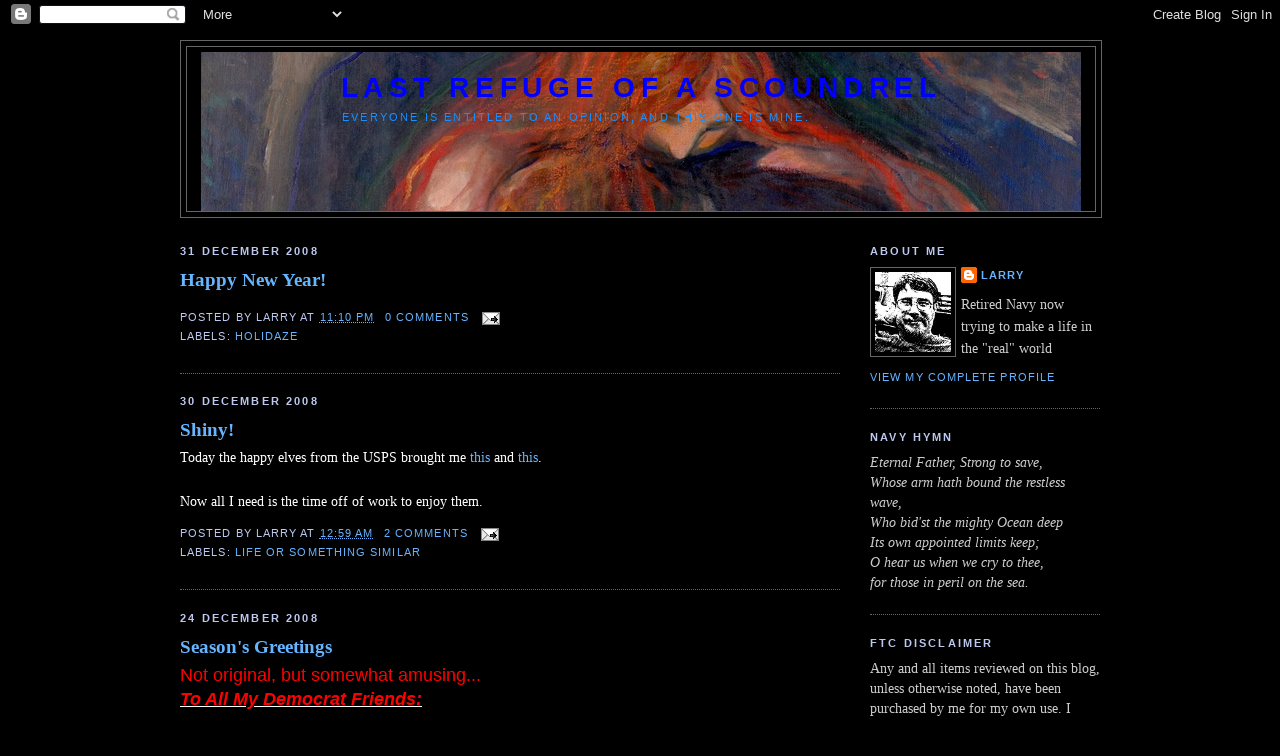

--- FILE ---
content_type: text/html; charset=UTF-8
request_url: https://lastrefugeofascoundrel.blogspot.com/2008/
body_size: 78730
content:
<!DOCTYPE html>
<html dir='ltr' xmlns='http://www.w3.org/1999/xhtml' xmlns:b='http://www.google.com/2005/gml/b' xmlns:data='http://www.google.com/2005/gml/data' xmlns:expr='http://www.google.com/2005/gml/expr'>
<head>
<link href='https://www.blogger.com/static/v1/widgets/2944754296-widget_css_bundle.css' rel='stylesheet' type='text/css'/>
<meta content='text/html; charset=UTF-8' http-equiv='Content-Type'/>
<meta content='blogger' name='generator'/>
<link href='https://lastrefugeofascoundrel.blogspot.com/favicon.ico' rel='icon' type='image/x-icon'/>
<link href='http://lastrefugeofascoundrel.blogspot.com/2008/' rel='canonical'/>
<link rel="alternate" type="application/atom+xml" title="Last Refuge of a Scoundrel - Atom" href="https://lastrefugeofascoundrel.blogspot.com/feeds/posts/default" />
<link rel="alternate" type="application/rss+xml" title="Last Refuge of a Scoundrel - RSS" href="https://lastrefugeofascoundrel.blogspot.com/feeds/posts/default?alt=rss" />
<link rel="service.post" type="application/atom+xml" title="Last Refuge of a Scoundrel - Atom" href="https://www.blogger.com/feeds/35333449/posts/default" />
<!--Can't find substitution for tag [blog.ieCssRetrofitLinks]-->
<meta content='http://lastrefugeofascoundrel.blogspot.com/2008/' property='og:url'/>
<meta content='Last Refuge of a Scoundrel' property='og:title'/>
<meta content='Everyone is entitled to an opinion, and this one is mine.' property='og:description'/>
<title>Last Refuge of a Scoundrel: 2008</title>
<style id='page-skin-1' type='text/css'><!--
/*
-----------------------------------------------
Blogger Template Style
Name:     Minima Black
Designer: Douglas Bowman
URL:      www.stopdesign.com
Date:     26 Feb 2004
Updated by: Blogger Team
----------------------------------------------- */
/* Variable definitions
====================
<Variable name="bgcolor" description="Page Background Color"
type="color" default="#000">
<Variable name="textcolor" description="Text Color"
type="color" default="#ccc">
<Variable name="linkcolor" description="Link Color"
type="color" default="#9ad">
<Variable name="pagetitlecolor" description="Blog Title Color"
type="color" default="#ccc">
<Variable name="descriptioncolor" description="Blog Description Color"
type="color" default="#777">
<Variable name="titlecolor" description="Post Title Color"
type="color" default="#ad9">
<Variable name="bordercolor" description="Border Color"
type="color" default="#333">
<Variable name="sidebarcolor" description="Sidebar Title Color"
type="color" default="#777">
<Variable name="sidebartextcolor" description="Sidebar Text Color"
type="color" default="#999">
<Variable name="visitedlinkcolor" description="Visited Link Color"
type="color" default="#a7a">
<Variable name="bodyfont" description="Text Font"
type="font" default="normal normal 100% 'Trebuchet MS',Trebuchet,Verdana,Sans-serif">
<Variable name="headerfont" description="Sidebar Title Font"
type="font"
default="normal bold 78% 'Trebuchet MS',Trebuchet,Arial,Verdana,Sans-serif">
<Variable name="pagetitlefont" description="Blog Title Font"
type="font"
default="normal bold 200% 'Trebuchet MS',Trebuchet,Verdana,Sans-serif">
<Variable name="descriptionfont" description="Blog Description Font"
type="font"
default="normal normal 78% 'Trebuchet MS', Trebuchet, Verdana, Sans-serif">
<Variable name="postfooterfont" description="Post Footer Font"
type="font"
default="normal normal 78% 'Trebuchet MS', Trebuchet, Arial, Verdana, Sans-serif">
<Variable name="startSide" description="Start side in blog language"
type="automatic" default="left">
<Variable name="endSide" description="End side in blog language"
type="automatic" default="right">
*/
/* Use this with templates/template-twocol.html */
body {
background:#000000;
margin:0;
color:#ffffff;
font: x-small "Trebuchet MS", Trebuchet, Verdana, Sans-serif;
font-size/* */:/**/small;
font-size: /**/small;
text-align: center;
}
a:link {
color:#66b4ff;
text-decoration:none;
}
a:visited {
color:#bdc9ee;
text-decoration:none;
}
a:hover {
color:#66b5ff;
text-decoration:underline;
}
a img {
border-width:0;
}
/* Header
-----------------------------------------------
*/
#header-wrapper {
width:920px;
margin:0 auto 10px;
border:1px solid #666666;
}
#header-inner {
background-position: center;
margin-left: auto;
margin-right: auto;
}
#header {
margin: 5px;
border: 1px solid #666666;
text-align: center;
color:#0000ff;
}
#header h1 {
margin:5px 5px 0;
padding:20px 20px .25em;
line-height:1.2em;
text-transform:uppercase;
letter-spacing:.2em;
font: normal bold 200% 'Trebuchet MS',Trebuchet,Verdana,Sans-serif;
}
#header a {
color:#0000ff;
text-decoration:none;
}
#header a:hover {
color:#0000ff;
}
#header .description {
margin:0 5px 5px;
padding:0 20px 15px;
max-width:700px;
text-transform:uppercase;
letter-spacing:.2em;
line-height: 1.4em;
font: normal normal 78% 'Trebuchet MS', Trebuchet, Verdana, Sans-serif;
color: #198eff;
}
#header img {
margin-left: auto;
margin-right: auto;
}
/* Outer-Wrapper
----------------------------------------------- */
#outer-wrapper {
width: 920px;
margin:0 auto;
padding:10px;
text-align:left;
font: normal normal 107% Times, serif;
}
#main-wrapper {
width: 660px;
float: left;
word-wrap: break-word; /* fix for long text breaking sidebar float in IE */
overflow: hidden;     /* fix for long non-text content breaking IE sidebar float */
}
#sidebar-wrapper {
width: 230px;
float: right;
word-wrap: break-word; /* fix for long text breaking sidebar float in IE */
overflow: hidden;      /* fix for long non-text content breaking IE sidebar float */
}
/* Headings
----------------------------------------------- */
h2 {
margin:1.5em 0 .75em;
font:normal bold 78% 'Trebuchet MS',Trebuchet,Arial,Verdana,Sans-serif;
line-height: 1.4em;
text-transform:uppercase;
letter-spacing:.2em;
color:#bdc9ee;
}
/* Posts
-----------------------------------------------
*/
h2.date-header {
margin:1.5em 0 .5em;
}
.post {
margin:.5em 0 1.5em;
border-bottom:1px dotted #666666;
padding-bottom:1.5em;
}
.post h3 {
margin:.25em 0 0;
padding:0 0 4px;
font-size:140%;
font-weight:normal;
line-height:1.4em;
color:#66b5ff;
}
.post h3 a, .post h3 a:visited, .post h3 strong {
display:block;
text-decoration:none;
color:#66b5ff;
font-weight:bold;
}
.post h3 strong, .post h3 a:hover {
color:#ffffff;
}
.post-body {
margin:0 0 .75em;
line-height:1.6em;
}
.post-body blockquote {
line-height:1.3em;
}
.post-footer {
margin: .75em 0;
color:#bdc9ee;
text-transform:uppercase;
letter-spacing:.1em;
font: normal normal 78% 'Trebuchet MS', Trebuchet, Arial, Verdana, Sans-serif;
line-height: 1.4em;
}
.comment-link {
margin-left:.6em;
}
.post img {
padding:4px;
border:1px solid #666666;
}
.post blockquote {
margin:1em 20px;
}
.post blockquote p {
margin:.75em 0;
}
/* Comments
----------------------------------------------- */
#comments h4 {
margin:1em 0;
font-weight: bold;
line-height: 1.4em;
text-transform:uppercase;
letter-spacing:.2em;
color: #bdc9ee;
}
#comments-block {
margin:1em 0 1.5em;
line-height:1.6em;
}
#comments-block .comment-author {
margin:.5em 0;
}
#comments-block .comment-body {
margin:.25em 0 0;
}
#comments-block .comment-footer {
margin:-.25em 0 2em;
line-height: 1.4em;
text-transform:uppercase;
letter-spacing:.1em;
}
#comments-block .comment-body p {
margin:0 0 .75em;
}
.deleted-comment {
font-style:italic;
color:gray;
}
.feed-links {
clear: both;
line-height: 2.5em;
}
#blog-pager-newer-link {
float: left;
}
#blog-pager-older-link {
float: right;
}
#blog-pager {
text-align: center;
}
/* Sidebar Content
----------------------------------------------- */
.sidebar {
color: #cccccc;
line-height: 1.5em;
}
.sidebar ul {
list-style:none;
margin:0 0 0;
padding:0 0 0;
}
.sidebar li {
margin:0;
padding-top:0;
padding-right:0;
padding-bottom:.25em;
padding-left:15px;
text-indent:-15px;
line-height:1.5em;
}
.sidebar .widget, .main .widget {
border-bottom:1px dotted #666666;
margin:0 0 1.5em;
padding:0 0 1.5em;
}
.main .Blog {
border-bottom-width: 0;
}
/* Profile
----------------------------------------------- */
.profile-img {
float: left;
margin-top: 0;
margin-right: 5px;
margin-bottom: 5px;
margin-left: 0;
padding: 4px;
border: 1px solid #666666;
}
.profile-data {
margin:0;
text-transform:uppercase;
letter-spacing:.1em;
font: normal normal 78% 'Trebuchet MS', Trebuchet, Arial, Verdana, Sans-serif;
color: #bdc9ee;
font-weight: bold;
line-height: 1.6em;
}
.profile-datablock {
margin:.5em 0 .5em;
}
.profile-textblock {
margin: 0.5em 0;
line-height: 1.6em;
}
.profile-link {
font: normal normal 78% 'Trebuchet MS', Trebuchet, Arial, Verdana, Sans-serif;
text-transform: uppercase;
letter-spacing: .1em;
}
/* Footer
----------------------------------------------- */
#footer {
width:880px;
clear:both;
margin:0 auto;
padding-top:15px;
line-height: 1.6em;
text-transform:uppercase;
letter-spacing:.1em;
text-align: center;
}

--></style>
<link href='https://www.blogger.com/dyn-css/authorization.css?targetBlogID=35333449&amp;zx=6486e255-f22b-4a6b-aea8-b322fa284ff4' media='none' onload='if(media!=&#39;all&#39;)media=&#39;all&#39;' rel='stylesheet'/><noscript><link href='https://www.blogger.com/dyn-css/authorization.css?targetBlogID=35333449&amp;zx=6486e255-f22b-4a6b-aea8-b322fa284ff4' rel='stylesheet'/></noscript>
<meta name='google-adsense-platform-account' content='ca-host-pub-1556223355139109'/>
<meta name='google-adsense-platform-domain' content='blogspot.com'/>

</head>
<body>
<div class='navbar section' id='navbar'><div class='widget Navbar' data-version='1' id='Navbar1'><script type="text/javascript">
    function setAttributeOnload(object, attribute, val) {
      if(window.addEventListener) {
        window.addEventListener('load',
          function(){ object[attribute] = val; }, false);
      } else {
        window.attachEvent('onload', function(){ object[attribute] = val; });
      }
    }
  </script>
<div id="navbar-iframe-container"></div>
<script type="text/javascript" src="https://apis.google.com/js/platform.js"></script>
<script type="text/javascript">
      gapi.load("gapi.iframes:gapi.iframes.style.bubble", function() {
        if (gapi.iframes && gapi.iframes.getContext) {
          gapi.iframes.getContext().openChild({
              url: 'https://www.blogger.com/navbar/35333449?origin\x3dhttps://lastrefugeofascoundrel.blogspot.com',
              where: document.getElementById("navbar-iframe-container"),
              id: "navbar-iframe"
          });
        }
      });
    </script><script type="text/javascript">
(function() {
var script = document.createElement('script');
script.type = 'text/javascript';
script.src = '//pagead2.googlesyndication.com/pagead/js/google_top_exp.js';
var head = document.getElementsByTagName('head')[0];
if (head) {
head.appendChild(script);
}})();
</script>
</div></div>
<div id='outer-wrapper'><div id='wrap2'>
<!-- skip links for text browsers -->
<span id='skiplinks' style='display:none;'>
<a href='#main'>skip to main </a> |
      <a href='#sidebar'>skip to sidebar</a>
</span>
<div id='header-wrapper'>
<div class='header section' id='header'><div class='widget Header' data-version='1' id='Header1'>
<div id='header-inner' style='background-image: url("https://blogger.googleusercontent.com/img/b/R29vZ2xl/AVvXsEgx-y4J7-zsJldEO6-tLlEmiRLR6XOpZU4967koglr_OnS_6_w7_-p6htyg4cjilFrbWonWdcx0mOfOaxZYgh5oYRc4tBaT6NOjjZ9tiXf3jHdZRSWvd1z-J55PqNXu7J6I5AoE/s1600/Love+and+Pain+header.jpg"); background-position: left; width: 880px; min-height: 159px; _height: 159px; background-repeat: no-repeat; '>
<div class='titlewrapper' style='background: transparent'>
<h1 class='title' style='background: transparent; border-width: 0px'>
<a href='https://lastrefugeofascoundrel.blogspot.com/'>
Last Refuge of a Scoundrel
</a>
</h1>
</div>
<div class='descriptionwrapper'>
<p class='description'><span>Everyone is entitled to an opinion, and this one is mine.</span></p>
</div>
</div>
</div></div>
</div>
<div id='content-wrapper'>
<div id='crosscol-wrapper' style='text-align:center'>
<div class='crosscol no-items section' id='crosscol'></div>
</div>
<div id='main-wrapper'>
<div class='main section' id='main'><div class='widget Blog' data-version='1' id='Blog1'>
<div class='blog-posts hfeed'>

          <div class="date-outer">
        
<h2 class='date-header'><span>31 December 2008</span></h2>

          <div class="date-posts">
        
<div class='post-outer'>
<div class='post hentry'>
<a name='3217980260608121699'></a>
<h3 class='post-title entry-title'>
<a href='https://lastrefugeofascoundrel.blogspot.com/2008/12/happy-new-year.html'>Happy New Year!</a>
</h3>
<div class='post-header'>
<div class='post-header-line-1'></div>
</div>
<div class='post-body entry-content'>
<div style='clear: both;'></div>
</div>
<div class='post-footer'>
<div class='post-footer-line post-footer-line-1'><span class='post-author vcard'>
Posted by
<span class='fn'>Larry</span>
</span>
<span class='post-timestamp'>
at
<a class='timestamp-link' href='https://lastrefugeofascoundrel.blogspot.com/2008/12/happy-new-year.html' rel='bookmark' title='permanent link'><abbr class='published' title='2008-12-31T23:10:00-05:00'>11:10 PM</abbr></a>
</span>
<span class='post-comment-link'>
<a class='comment-link' href='https://www.blogger.com/comment/fullpage/post/35333449/3217980260608121699' onclick='javascript:window.open(this.href, "bloggerPopup", "toolbar=0,location=0,statusbar=1,menubar=0,scrollbars=yes,width=640,height=500"); return false;'>0
comments</a>
</span>
<span class='post-icons'>
<span class='item-action'>
<a href='https://www.blogger.com/email-post/35333449/3217980260608121699' title='Email Post'>
<img alt="" class="icon-action" height="13" src="//img1.blogblog.com/img/icon18_email.gif" width="18">
</a>
</span>
<span class='item-control blog-admin pid-63192815'>
<a href='https://www.blogger.com/post-edit.g?blogID=35333449&postID=3217980260608121699&from=pencil' title='Edit Post'>
<img alt='' class='icon-action' height='18' src='https://resources.blogblog.com/img/icon18_edit_allbkg.gif' width='18'/>
</a>
</span>
</span>
</div>
<div class='post-footer-line post-footer-line-2'><span class='post-labels'>
Labels:
<a href='https://lastrefugeofascoundrel.blogspot.com/search/label/Holidaze' rel='tag'>Holidaze</a>
</span>
</div>
<div class='post-footer-line post-footer-line-3'></div>
</div>
</div>
</div>

          </div></div>
        

          <div class="date-outer">
        
<h2 class='date-header'><span>30 December 2008</span></h2>

          <div class="date-posts">
        
<div class='post-outer'>
<div class='post hentry'>
<a name='2288144808476143111'></a>
<h3 class='post-title entry-title'>
<a href='https://lastrefugeofascoundrel.blogspot.com/2008/12/shiny.html'>Shiny!</a>
</h3>
<div class='post-header'>
<div class='post-header-line-1'></div>
</div>
<div class='post-body entry-content'>
Today the happy elves from the USPS brought me <a href="http://www.amazon.com/Firefly-Complete-Nathan-Fillion/dp/B0000AQS0F/ref=sr_1_1?ie=UTF8&amp;s=dvd&amp;qid=1230616777&amp;sr=1-1">this</a> and <a href="http://www.amazon.com/Serenity-Widescreen-Nathan-Fillion/dp/B000BW7QWW/ref=sr_1_6?ie=UTF8&amp;s=dvd&amp;qid=1230616777&amp;sr=1-6">this</a>.<br /><br />Now all I need is the time off of work to enjoy them.
<div style='clear: both;'></div>
</div>
<div class='post-footer'>
<div class='post-footer-line post-footer-line-1'><span class='post-author vcard'>
Posted by
<span class='fn'>Larry</span>
</span>
<span class='post-timestamp'>
at
<a class='timestamp-link' href='https://lastrefugeofascoundrel.blogspot.com/2008/12/shiny.html' rel='bookmark' title='permanent link'><abbr class='published' title='2008-12-30T00:59:00-05:00'>12:59 AM</abbr></a>
</span>
<span class='post-comment-link'>
<a class='comment-link' href='https://www.blogger.com/comment/fullpage/post/35333449/2288144808476143111' onclick='javascript:window.open(this.href, "bloggerPopup", "toolbar=0,location=0,statusbar=1,menubar=0,scrollbars=yes,width=640,height=500"); return false;'>2
comments</a>
</span>
<span class='post-icons'>
<span class='item-action'>
<a href='https://www.blogger.com/email-post/35333449/2288144808476143111' title='Email Post'>
<img alt="" class="icon-action" height="13" src="//img1.blogblog.com/img/icon18_email.gif" width="18">
</a>
</span>
<span class='item-control blog-admin pid-63192815'>
<a href='https://www.blogger.com/post-edit.g?blogID=35333449&postID=2288144808476143111&from=pencil' title='Edit Post'>
<img alt='' class='icon-action' height='18' src='https://resources.blogblog.com/img/icon18_edit_allbkg.gif' width='18'/>
</a>
</span>
</span>
</div>
<div class='post-footer-line post-footer-line-2'><span class='post-labels'>
Labels:
<a href='https://lastrefugeofascoundrel.blogspot.com/search/label/Life%20or%20Something%20Similar' rel='tag'>Life or Something Similar</a>
</span>
</div>
<div class='post-footer-line post-footer-line-3'></div>
</div>
</div>
</div>

          </div></div>
        

          <div class="date-outer">
        
<h2 class='date-header'><span>24 December 2008</span></h2>

          <div class="date-posts">
        
<div class='post-outer'>
<div class='post hentry'>
<a name='4080868182248967526'></a>
<h3 class='post-title entry-title'>
<a href='https://lastrefugeofascoundrel.blogspot.com/2008/12/seasons-greetings.html'>Season's Greetings</a>
</h3>
<div class='post-header'>
<div class='post-header-line-1'></div>
</div>
<div class='post-body entry-content'>
<div><span style="font-family:Arial;color:#111111;"><span style="font-size: 13.5pt; color: red; font-family: 'Arial','sans-serif';">Not original, but somewhat amusing...</span></span></div> <div><span style="font-family:Arial;"><em><b><u><span style="font-size: 13.5pt; color: red; font-family: 'Arial','sans-serif';"></span></u></b></em></span> </div> <div><span style="font-family:Arial;"><em><b><u><span style="font-size: 13.5pt; color: red; font-family: 'Arial','sans-serif';">To All My Democrat Friends: </span></u></b></em></span></div>   <div id="EC_EC_EC_AOLMsgPart_0_ea441b48-37a8-452a-964a-503c83ed39a1"> <div> <p class="EC_MsoNormal"><span style="font-size: 13.5pt; color: green; font-family: 'Arial','sans-serif';"><span style="font-family:Arial;">Please accept with no obligation, implied or explicit, my best wishes for an environmentally conscious, socially responsible, low-stress, non-addictive, gender-neutral celebration of the winter solstice holiday, practiced within the most enjoyable traditions of the religious persuasion of your choice, or secular practices of your choice, with respect for the religious/secular persuasion and/or traditions of others, or their choice not to practice religious or secular traditions at all. I also wish you a fiscally successful, personally fulfilling and medically uncomplicated recognition of the onset of the generally accepted calendar year 2009, but not without due respect for the calendars of choice of other cultures whose contributions to society have helped make America great. Not to imply that America is necessarily greater than any other country nor the only America in the Western Hemisphere . Also, this wish is made without regard to the race, creed, color, age, physical ability, religious faith or sexual preference of the wishee.</span></span><span style="font-size: 10pt; font-family: 'Tahoma','sans-serif';"><span style="font-family:Arial;"> </span></span></p></div></div> <div> <p class="EC_MsoNormal"><span style="font-size: 10pt; font-family: 'Tahoma','sans-serif';"><span style="font-family:Arial;">  </span></span></p></div>  <div> <div> <p class="EC_MsoNormal"><span style="font-family:Arial;"><em><b><u><span style="font-size: 13.5pt; color: red; font-family: 'Arial','sans-serif';">To My Republican Friends:</span></u></b></em><span style="font-size: 10pt; font-family: 'Tahoma','sans-serif';"> </span></span></p></div></div>  <p class="EC_MsoNormal" style="margin-bottom: 12pt;"><span style="font-size: 13.5pt; color: green; font-family: 'Arial','sans-serif';"><span style="font-family:Arial;">Merry Christmas and a Happy New Year! </span> <hr /></span></p><p class="EC_MsoNormal" style="margin-bottom: 12pt;">Thanks to James for the email.<br /><span style="font-size: 13.5pt; color: green; font-family: 'Arial','sans-serif';"> </span> </p>
<div style='clear: both;'></div>
</div>
<div class='post-footer'>
<div class='post-footer-line post-footer-line-1'><span class='post-author vcard'>
Posted by
<span class='fn'>Larry</span>
</span>
<span class='post-timestamp'>
at
<a class='timestamp-link' href='https://lastrefugeofascoundrel.blogspot.com/2008/12/seasons-greetings.html' rel='bookmark' title='permanent link'><abbr class='published' title='2008-12-24T06:35:00-05:00'>6:35 AM</abbr></a>
</span>
<span class='post-comment-link'>
<a class='comment-link' href='https://www.blogger.com/comment/fullpage/post/35333449/4080868182248967526' onclick='javascript:window.open(this.href, "bloggerPopup", "toolbar=0,location=0,statusbar=1,menubar=0,scrollbars=yes,width=640,height=500"); return false;'>2
comments</a>
</span>
<span class='post-icons'>
<span class='item-action'>
<a href='https://www.blogger.com/email-post/35333449/4080868182248967526' title='Email Post'>
<img alt="" class="icon-action" height="13" src="//img1.blogblog.com/img/icon18_email.gif" width="18">
</a>
</span>
<span class='item-control blog-admin pid-63192815'>
<a href='https://www.blogger.com/post-edit.g?blogID=35333449&postID=4080868182248967526&from=pencil' title='Edit Post'>
<img alt='' class='icon-action' height='18' src='https://resources.blogblog.com/img/icon18_edit_allbkg.gif' width='18'/>
</a>
</span>
</span>
</div>
<div class='post-footer-line post-footer-line-2'><span class='post-labels'>
Labels:
<a href='https://lastrefugeofascoundrel.blogspot.com/search/label/Holidaze' rel='tag'>Holidaze</a>,
<a href='https://lastrefugeofascoundrel.blogspot.com/search/label/Teh%20Funneh' rel='tag'>Teh Funneh</a>
</span>
</div>
<div class='post-footer-line post-footer-line-3'></div>
</div>
</div>
</div>

          </div></div>
        

          <div class="date-outer">
        
<h2 class='date-header'><span>22 December 2008</span></h2>

          <div class="date-posts">
        
<div class='post-outer'>
<div class='post hentry'>
<a name='2274159146432928244'></a>
<h3 class='post-title entry-title'>
<a href='https://lastrefugeofascoundrel.blogspot.com/2008/12/scarred-childhood.html'>A Scarred Childhood</a>
</h3>
<div class='post-header'>
<div class='post-header-line-1'></div>
</div>
<div class='post-body entry-content'>
<a href="https://blogger.googleusercontent.com/img/b/R29vZ2xl/AVvXsEik_SZYnaOF7cDtUADIEKwWP3cjeV-L7D8fnYulSNSwCAIVzMTIRBILtCVyY4IugyECd1a8yrImi5gQLkyL_OJu0xGTbboTdMLTh1-In5iYNji1CcwzaqAkIey3RHzVoMBagyem/s1600-h/cookie-monster-wtf-is-this.jpg" onblur="try {parent.deselectBloggerImageGracefully();} catch(e) {}"><img alt="" border="0" id="BLOGGER_PHOTO_ID_5282643560347777026" src="https://blogger.googleusercontent.com/img/b/R29vZ2xl/AVvXsEik_SZYnaOF7cDtUADIEKwWP3cjeV-L7D8fnYulSNSwCAIVzMTIRBILtCVyY4IugyECd1a8yrImi5gQLkyL_OJu0xGTbboTdMLTh1-In5iYNji1CcwzaqAkIey3RHzVoMBagyem/s320/cookie-monster-wtf-is-this.jpg" style="margin: 0pt 10px 10px 0pt; float: left; cursor: pointer; width: 320px; height: 310px;" /></a>This is an old <a href="http://www.nytimes.com/2007/11/18/magazine/18wwln-medium-t.html?_r=4&amp;ref=magazine&amp;oref=slogin&amp;oref=slogin&amp;oref=slogin">article</a>, but it's one I hadn't seen before.<br /><br />To give you the background, I was looking for a better image of a photo I shamelessly stole from <a href="http://whenyouronlytoolisahammer.blogspot.com/">Hammer</a> because I thought it was funny.  It's in the top left corner of his banner, but it's a low-res photo now.  It used to be a high-res photo, which would be OK to put on a blog post.  The low-res photo is just too small.  Somewhere along the line I've misplaced it.<br /><br />During my search, I came upon the article.<br /><br />The article was a good reason to find the photo.<br /><br />I have to say that I'm stunned.  What kind of a world have we created when a kids show is too dangerous to show the kids?  What kind of meterosexual little pansies are we raising?<br /><br />Cookie Monster is bad because he has a cookie habit?  Hello!?!?  COOKIE Monster?????<br /><br />Oscar the Grouch is bad because he's a grouch?????  Like we have never known anyone like that before?<br /><br />It's my firm opinion that we are doing our kids no favors by trying to shield them from reality.  We try to convince them that the world is a nice shiny place filled with fuzzy bunnies.  It's not.  What we get is a bunch of self-centered narcissistic little bastards who think the world revolves around them, and when they get their ADD infested selves into the real world they are stunned and butt-hurt that a) no one cares and b) everyone is in fact making fun of you behind your back.  Deal with it.<br /><br />Sesame Street encouraged kids to read and count.  What could be better?  Today's mindless pap teach our kids to be visually oriented, but doesn't teach them basics.  What's worse is that today's mindless pap also teaches our kids that some things are right and proper, when we as parents would like them to know that they aren't.<br /><br />Of course a large part of the blame rests squarely on the parents.  The kids today are being raised by the X-box and the TV with little parental supervision.  As long as they are being quiet and not bugging us we don't care what the little buggers are doing.<br /><br />My parents could get away with that.  We had Pong and Sesame Street.  Today's parents can't.  My parents sent me outside for the entire day.  We lived in a small town, and today's worries of the kids getting snatched off the streets and killed for entertainment was unknown then.<br /><br />I have a theory that the world has always been a pretty messed up place, but until we had the Internet and CNN we didn't hear about it as much.  Things then stayed more local news, but now everything is national.  But I digress.<br /><br />The sad thing is that the more we hear about these things on the national news, the more we want to shield our kids from the ugliness.  It's natural I guess, but I think we can find a lot worse things to expose our kids to than the Cookie Monster.<br /><br />Om nom nom nom nom!
<div style='clear: both;'></div>
</div>
<div class='post-footer'>
<div class='post-footer-line post-footer-line-1'><span class='post-author vcard'>
Posted by
<span class='fn'>Larry</span>
</span>
<span class='post-timestamp'>
at
<a class='timestamp-link' href='https://lastrefugeofascoundrel.blogspot.com/2008/12/scarred-childhood.html' rel='bookmark' title='permanent link'><abbr class='published' title='2008-12-22T10:33:00-05:00'>10:33 AM</abbr></a>
</span>
<span class='post-comment-link'>
<a class='comment-link' href='https://www.blogger.com/comment/fullpage/post/35333449/2274159146432928244' onclick='javascript:window.open(this.href, "bloggerPopup", "toolbar=0,location=0,statusbar=1,menubar=0,scrollbars=yes,width=640,height=500"); return false;'>2
comments</a>
</span>
<span class='post-icons'>
<span class='item-action'>
<a href='https://www.blogger.com/email-post/35333449/2274159146432928244' title='Email Post'>
<img alt="" class="icon-action" height="13" src="//img1.blogblog.com/img/icon18_email.gif" width="18">
</a>
</span>
<span class='item-control blog-admin pid-63192815'>
<a href='https://www.blogger.com/post-edit.g?blogID=35333449&postID=2274159146432928244&from=pencil' title='Edit Post'>
<img alt='' class='icon-action' height='18' src='https://resources.blogblog.com/img/icon18_edit_allbkg.gif' width='18'/>
</a>
</span>
</span>
</div>
<div class='post-footer-line post-footer-line-2'><span class='post-labels'>
Labels:
<a href='https://lastrefugeofascoundrel.blogspot.com/search/label/Life%20or%20Something%20Similar' rel='tag'>Life or Something Similar</a>
</span>
</div>
<div class='post-footer-line post-footer-line-3'></div>
</div>
</div>
</div>
<div class='post-outer'>
<div class='post hentry'>
<a name='3183229755070494725'></a>
<h3 class='post-title entry-title'>
<a href='https://lastrefugeofascoundrel.blogspot.com/2008/12/life-in-fast-lane.html'>Life In The Fast Lane</a>
</h3>
<div class='post-header'>
<div class='post-header-line-1'></div>
</div>
<div class='post-body entry-content'>
Sorry for the lack of posting lately, my counterpart on the opposite night shift went and got himself fired over the Thanksgiving weekend and as a result I've been informed that the terms "excessive overtime" and "regular shifts" really don't apply to me anymore.<br /><br />That means I am invited to work any day that I want, for as long as I want.  The upside of that is I get to pick the days I want off, the downside is that I get to work a lot of extra time.  The wife keeps pushing me out the door, something about cashing in while I'm still healthy or something like that.<br /><br />She was the one who told me not to retire from the Navy because we might find out we didn't really like each other.  I told her I would get two jobs and we could pretend I was still in. Now I don't have to get another job, I have two jobs where I'm at.<br /><br />It's a nice problem to have, I guess, especially in today's economy and with the reality of layoffs and corporate downsizing.  I would rather be overemployed than under (or un) employed.<br /><br />Anyway, I'll post when I can.  Merry Christmas and Happy New Year!
<div style='clear: both;'></div>
</div>
<div class='post-footer'>
<div class='post-footer-line post-footer-line-1'><span class='post-author vcard'>
Posted by
<span class='fn'>Larry</span>
</span>
<span class='post-timestamp'>
at
<a class='timestamp-link' href='https://lastrefugeofascoundrel.blogspot.com/2008/12/life-in-fast-lane.html' rel='bookmark' title='permanent link'><abbr class='published' title='2008-12-22T08:54:00-05:00'>8:54 AM</abbr></a>
</span>
<span class='post-comment-link'>
<a class='comment-link' href='https://www.blogger.com/comment/fullpage/post/35333449/3183229755070494725' onclick='javascript:window.open(this.href, "bloggerPopup", "toolbar=0,location=0,statusbar=1,menubar=0,scrollbars=yes,width=640,height=500"); return false;'>0
comments</a>
</span>
<span class='post-icons'>
<span class='item-action'>
<a href='https://www.blogger.com/email-post/35333449/3183229755070494725' title='Email Post'>
<img alt="" class="icon-action" height="13" src="//img1.blogblog.com/img/icon18_email.gif" width="18">
</a>
</span>
<span class='item-control blog-admin pid-63192815'>
<a href='https://www.blogger.com/post-edit.g?blogID=35333449&postID=3183229755070494725&from=pencil' title='Edit Post'>
<img alt='' class='icon-action' height='18' src='https://resources.blogblog.com/img/icon18_edit_allbkg.gif' width='18'/>
</a>
</span>
</span>
</div>
<div class='post-footer-line post-footer-line-2'><span class='post-labels'>
Labels:
<a href='https://lastrefugeofascoundrel.blogspot.com/search/label/Life%20or%20Something%20Similar' rel='tag'>Life or Something Similar</a>
</span>
</div>
<div class='post-footer-line post-footer-line-3'></div>
</div>
</div>
</div>

          </div></div>
        

          <div class="date-outer">
        
<h2 class='date-header'><span>15 December 2008</span></h2>

          <div class="date-posts">
        
<div class='post-outer'>
<div class='post hentry'>
<a name='6563739729829102161'></a>
<h3 class='post-title entry-title'>
<a href='https://lastrefugeofascoundrel.blogspot.com/2008/12/hello-to-my-visitors.html'>Hello To My Visitors</a>
</h3>
<div class='post-header'>
<div class='post-header-line-1'></div>
</div>
<div class='post-body entry-content'>
<a href="https://blogger.googleusercontent.com/img/b/R29vZ2xl/AVvXsEgo7F9dOzv4pn2zOqMTxF4Uhe-Bz5GOJqxJFqeoTIb8PXYy5wYRRh5nYl3Nd6ViNWiPb3FDYOyv_-MLV9KDlMMu884QvrPEqQEnCUqFq6NGUXhi9aahGoBGz-ZX7CrqhDvHj_lZ/s1600-h/Life-Liberty-and-the-Pursuit.jpg" onblur="try {parent.deselectBloggerImageGracefully();} catch(e) {}"><img alt="" border="0" id="BLOGGER_PHOTO_ID_5282644675809819138" src="https://blogger.googleusercontent.com/img/b/R29vZ2xl/AVvXsEgo7F9dOzv4pn2zOqMTxF4Uhe-Bz5GOJqxJFqeoTIb8PXYy5wYRRh5nYl3Nd6ViNWiPb3FDYOyv_-MLV9KDlMMu884QvrPEqQEnCUqFq6NGUXhi9aahGoBGz-ZX7CrqhDvHj_lZ/s320/Life-Liberty-and-the-Pursuit.jpg" style="margin: 0pt 10px 10px 0pt; float: left; cursor: pointer; width: 320px; height: 162px;" /></a>I see I have a visitor from Orange Park, Florida from a Google search for VA-81 Sunliners, which is now VFA-81.  They have recently transitioned from the Lot X F/A-18C model to the new F/A-18E, going from the oldest deployed Navy Hornet model to one of the newest.<br /><br />Your humble host was a Sunliner from September 2000 to October 2003, deploying on USS George Washington (CVN-73).<br /><br />Orange Park is just a little south of Jacksonville FL, the former home of Naval Air Station Cecil Field until the Navy shut it down in 1999, at which time the Hornets moved to NAS Oceana, VA and the Vikings went to NAS Jacksonville.<br /><br />Thanks for dropping by!
<div style='clear: both;'></div>
</div>
<div class='post-footer'>
<div class='post-footer-line post-footer-line-1'><span class='post-author vcard'>
Posted by
<span class='fn'>Larry</span>
</span>
<span class='post-timestamp'>
at
<a class='timestamp-link' href='https://lastrefugeofascoundrel.blogspot.com/2008/12/hello-to-my-visitors.html' rel='bookmark' title='permanent link'><abbr class='published' title='2008-12-15T17:19:00-05:00'>5:19 PM</abbr></a>
</span>
<span class='post-comment-link'>
<a class='comment-link' href='https://www.blogger.com/comment/fullpage/post/35333449/6563739729829102161' onclick='javascript:window.open(this.href, "bloggerPopup", "toolbar=0,location=0,statusbar=1,menubar=0,scrollbars=yes,width=640,height=500"); return false;'>0
comments</a>
</span>
<span class='post-icons'>
<span class='item-action'>
<a href='https://www.blogger.com/email-post/35333449/6563739729829102161' title='Email Post'>
<img alt="" class="icon-action" height="13" src="//img1.blogblog.com/img/icon18_email.gif" width="18">
</a>
</span>
<span class='item-control blog-admin pid-63192815'>
<a href='https://www.blogger.com/post-edit.g?blogID=35333449&postID=6563739729829102161&from=pencil' title='Edit Post'>
<img alt='' class='icon-action' height='18' src='https://resources.blogblog.com/img/icon18_edit_allbkg.gif' width='18'/>
</a>
</span>
</span>
</div>
<div class='post-footer-line post-footer-line-2'><span class='post-labels'>
Labels:
<a href='https://lastrefugeofascoundrel.blogspot.com/search/label/Military' rel='tag'>Military</a>
</span>
</div>
<div class='post-footer-line post-footer-line-3'></div>
</div>
</div>
</div>

          </div></div>
        

          <div class="date-outer">
        
<h2 class='date-header'><span>13 December 2008</span></h2>

          <div class="date-posts">
        
<div class='post-outer'>
<div class='post hentry'>
<a name='8651826097276481482'></a>
<h3 class='post-title entry-title'>
<a href='https://lastrefugeofascoundrel.blogspot.com/2008/12/twain-was-right.html'>Twain Was Right</a>
</h3>
<div class='post-header'>
<div class='post-header-line-1'></div>
</div>
<div class='post-body entry-content'>
<a href="https://blogger.googleusercontent.com/img/b/R29vZ2xl/AVvXsEi2_Wa4zs9avOUSzMJvisWq3cYS6EI6SAQMvocR32WItlXAofXNNJovK6s19EOloWwSf3sdJbJT4rC_fl4BOWgN2s7YGYfDWC3bhnoWerKyWwW51-XLvpmfkLeU7P9W34FBt1b3/s1600-h/Pillowcase+boy.jpg" onblur="try {parent.deselectBloggerImageGracefully();} catch(e) {}"><img alt="" border="0" id="BLOGGER_PHOTO_ID_5279345051508128322" src="https://blogger.googleusercontent.com/img/b/R29vZ2xl/AVvXsEi2_Wa4zs9avOUSzMJvisWq3cYS6EI6SAQMvocR32WItlXAofXNNJovK6s19EOloWwSf3sdJbJT4rC_fl4BOWgN2s7YGYfDWC3bhnoWerKyWwW51-XLvpmfkLeU7P9W34FBt1b3/s320/Pillowcase+boy.jpg" style="margin: 0pt 10px 10px 0pt; float: left; cursor: pointer; width: 320px; height: 240px;" /></a>I have my grandsons living with me for the time being.<br /><br />The youngest is three, and he's really a handful.<br /><br />Today while "taking his nap" he managed to crawl into his pillowcase and zip the cover up on himself.<br /><br />Of course his father took great pleasure in showing this to my wife and me.<br /><br />And he wonders where the kid gets it.  I could tell you some stories.
<div style='clear: both;'></div>
</div>
<div class='post-footer'>
<div class='post-footer-line post-footer-line-1'><span class='post-author vcard'>
Posted by
<span class='fn'>Larry</span>
</span>
<span class='post-timestamp'>
at
<a class='timestamp-link' href='https://lastrefugeofascoundrel.blogspot.com/2008/12/twain-was-right.html' rel='bookmark' title='permanent link'><abbr class='published' title='2008-12-13T13:19:00-05:00'>1:19 PM</abbr></a>
</span>
<span class='post-comment-link'>
<a class='comment-link' href='https://www.blogger.com/comment/fullpage/post/35333449/8651826097276481482' onclick='javascript:window.open(this.href, "bloggerPopup", "toolbar=0,location=0,statusbar=1,menubar=0,scrollbars=yes,width=640,height=500"); return false;'>4
comments</a>
</span>
<span class='post-icons'>
<span class='item-action'>
<a href='https://www.blogger.com/email-post/35333449/8651826097276481482' title='Email Post'>
<img alt="" class="icon-action" height="13" src="//img1.blogblog.com/img/icon18_email.gif" width="18">
</a>
</span>
<span class='item-control blog-admin pid-63192815'>
<a href='https://www.blogger.com/post-edit.g?blogID=35333449&postID=8651826097276481482&from=pencil' title='Edit Post'>
<img alt='' class='icon-action' height='18' src='https://resources.blogblog.com/img/icon18_edit_allbkg.gif' width='18'/>
</a>
</span>
</span>
</div>
<div class='post-footer-line post-footer-line-2'><span class='post-labels'>
Labels:
<a href='https://lastrefugeofascoundrel.blogspot.com/search/label/Life%20or%20Something%20Similar' rel='tag'>Life or Something Similar</a>
</span>
</div>
<div class='post-footer-line post-footer-line-3'></div>
</div>
</div>
</div>
<div class='post-outer'>
<div class='post hentry'>
<a name='5144056833692877248'></a>
<h3 class='post-title entry-title'>
<a href='https://lastrefugeofascoundrel.blogspot.com/2008/12/electrical-safety.html'>Electrical Safety</a>
</h3>
<div class='post-header'>
<div class='post-header-line-1'></div>
</div>
<div class='post-body entry-content'>
When installing a 115 VAC light into a control panel, it is necessary to disconnect the equipment from it's source of power by either unplugging it or pulling it's breaker.<br /><br />Just shutting off the source of power to the light itself by turning the switch on the front of the panel off is not enough.<br /><br />Even though the power is removed from the light, power is still present at the top of the switch, and since the light is in close proximity to the switch it is entirely possible (and probable) to touch the live wire on the switch while wiring in the light.<br /><br />You will have just enough time while doing the 110 Fandango to contemplate the true reason that alternating current is measured in "hertz".  Fortunately it is unlikely that the 110v will be enough to cause permanent injury, but it will get your attention for a while.<br /><br />This Tim "The Toolman" Taylor safety moment is brought to you by Binford Tools.
<div style='clear: both;'></div>
</div>
<div class='post-footer'>
<div class='post-footer-line post-footer-line-1'><span class='post-author vcard'>
Posted by
<span class='fn'>Larry</span>
</span>
<span class='post-timestamp'>
at
<a class='timestamp-link' href='https://lastrefugeofascoundrel.blogspot.com/2008/12/electrical-safety.html' rel='bookmark' title='permanent link'><abbr class='published' title='2008-12-13T12:44:00-05:00'>12:44 PM</abbr></a>
</span>
<span class='post-comment-link'>
<a class='comment-link' href='https://www.blogger.com/comment/fullpage/post/35333449/5144056833692877248' onclick='javascript:window.open(this.href, "bloggerPopup", "toolbar=0,location=0,statusbar=1,menubar=0,scrollbars=yes,width=640,height=500"); return false;'>0
comments</a>
</span>
<span class='post-icons'>
<span class='item-action'>
<a href='https://www.blogger.com/email-post/35333449/5144056833692877248' title='Email Post'>
<img alt="" class="icon-action" height="13" src="//img1.blogblog.com/img/icon18_email.gif" width="18">
</a>
</span>
<span class='item-control blog-admin pid-63192815'>
<a href='https://www.blogger.com/post-edit.g?blogID=35333449&postID=5144056833692877248&from=pencil' title='Edit Post'>
<img alt='' class='icon-action' height='18' src='https://resources.blogblog.com/img/icon18_edit_allbkg.gif' width='18'/>
</a>
</span>
</span>
</div>
<div class='post-footer-line post-footer-line-2'><span class='post-labels'>
Labels:
<a href='https://lastrefugeofascoundrel.blogspot.com/search/label/Idiots' rel='tag'>Idiots</a>,
<a href='https://lastrefugeofascoundrel.blogspot.com/search/label/Life%20or%20Something%20Similar' rel='tag'>Life or Something Similar</a>
</span>
</div>
<div class='post-footer-line post-footer-line-3'></div>
</div>
</div>
</div>

          </div></div>
        

          <div class="date-outer">
        
<h2 class='date-header'><span>10 December 2008</span></h2>

          <div class="date-posts">
        
<div class='post-outer'>
<div class='post hentry'>
<a name='5158470308789455992'></a>
<h3 class='post-title entry-title'>
<a href='https://lastrefugeofascoundrel.blogspot.com/2008/12/welcome-home.html'>Welcome Home</a>
</h3>
<div class='post-header'>
<div class='post-header-line-1'></div>
</div>
<div class='post-body entry-content'>
Welcome Home, <a href="http://fieldnotes.msnbc.msn.com/archive/2008/12/09/1703883.aspx?GT1=43001">Ensign Robert G. Tills</a>.  Sorry it took so long.
<div style='clear: both;'></div>
</div>
<div class='post-footer'>
<div class='post-footer-line post-footer-line-1'><span class='post-author vcard'>
Posted by
<span class='fn'>Larry</span>
</span>
<span class='post-timestamp'>
at
<a class='timestamp-link' href='https://lastrefugeofascoundrel.blogspot.com/2008/12/welcome-home.html' rel='bookmark' title='permanent link'><abbr class='published' title='2008-12-10T00:46:00-05:00'>12:46 AM</abbr></a>
</span>
<span class='post-comment-link'>
<a class='comment-link' href='https://www.blogger.com/comment/fullpage/post/35333449/5158470308789455992' onclick='javascript:window.open(this.href, "bloggerPopup", "toolbar=0,location=0,statusbar=1,menubar=0,scrollbars=yes,width=640,height=500"); return false;'>0
comments</a>
</span>
<span class='post-icons'>
<span class='item-action'>
<a href='https://www.blogger.com/email-post/35333449/5158470308789455992' title='Email Post'>
<img alt="" class="icon-action" height="13" src="//img1.blogblog.com/img/icon18_email.gif" width="18">
</a>
</span>
<span class='item-control blog-admin pid-63192815'>
<a href='https://www.blogger.com/post-edit.g?blogID=35333449&postID=5158470308789455992&from=pencil' title='Edit Post'>
<img alt='' class='icon-action' height='18' src='https://resources.blogblog.com/img/icon18_edit_allbkg.gif' width='18'/>
</a>
</span>
</span>
</div>
<div class='post-footer-line post-footer-line-2'><span class='post-labels'>
Labels:
<a href='https://lastrefugeofascoundrel.blogspot.com/search/label/Military' rel='tag'>Military</a>
</span>
</div>
<div class='post-footer-line post-footer-line-3'></div>
</div>
</div>
</div>

          </div></div>
        

          <div class="date-outer">
        
<h2 class='date-header'><span>06 December 2008</span></h2>

          <div class="date-posts">
        
<div class='post-outer'>
<div class='post hentry'>
<a name='7425179330167284442'></a>
<h3 class='post-title entry-title'>
<a href='https://lastrefugeofascoundrel.blogspot.com/2008/12/one-year.html'>One Year</a>
</h3>
<div class='post-header'>
<div class='post-header-line-1'></div>
</div>
<div class='post-body entry-content'>
That's how long it's been since my wife's <a href="http://lastrefugeofascoundrel.blogspot.com/2007/12/fear-in-handful-of-dust.html">diagnosis</a>.<br /><br />Things have not worked out as well as we had hoped, but nowhere near as bad as I had feared.<br /><br />Today we spent the whole day not talking about it.
<div style='clear: both;'></div>
</div>
<div class='post-footer'>
<div class='post-footer-line post-footer-line-1'><span class='post-author vcard'>
Posted by
<span class='fn'>Larry</span>
</span>
<span class='post-timestamp'>
at
<a class='timestamp-link' href='https://lastrefugeofascoundrel.blogspot.com/2008/12/one-year.html' rel='bookmark' title='permanent link'><abbr class='published' title='2008-12-06T20:04:00-05:00'>8:04 PM</abbr></a>
</span>
<span class='post-comment-link'>
<a class='comment-link' href='https://www.blogger.com/comment/fullpage/post/35333449/7425179330167284442' onclick='javascript:window.open(this.href, "bloggerPopup", "toolbar=0,location=0,statusbar=1,menubar=0,scrollbars=yes,width=640,height=500"); return false;'>2
comments</a>
</span>
<span class='post-icons'>
<span class='item-action'>
<a href='https://www.blogger.com/email-post/35333449/7425179330167284442' title='Email Post'>
<img alt="" class="icon-action" height="13" src="//img1.blogblog.com/img/icon18_email.gif" width="18">
</a>
</span>
<span class='item-control blog-admin pid-63192815'>
<a href='https://www.blogger.com/post-edit.g?blogID=35333449&postID=7425179330167284442&from=pencil' title='Edit Post'>
<img alt='' class='icon-action' height='18' src='https://resources.blogblog.com/img/icon18_edit_allbkg.gif' width='18'/>
</a>
</span>
</span>
</div>
<div class='post-footer-line post-footer-line-2'><span class='post-labels'>
Labels:
<a href='https://lastrefugeofascoundrel.blogspot.com/search/label/Life%20or%20Something%20Similar' rel='tag'>Life or Something Similar</a>,
<a href='https://lastrefugeofascoundrel.blogspot.com/search/label/Medicine' rel='tag'>Medicine</a>
</span>
</div>
<div class='post-footer-line post-footer-line-3'></div>
</div>
</div>
</div>

          </div></div>
        

          <div class="date-outer">
        
<h2 class='date-header'><span>03 December 2008</span></h2>

          <div class="date-posts">
        
<div class='post-outer'>
<div class='post hentry'>
<a name='5641495793637988795'></a>
<h3 class='post-title entry-title'>
<a href='https://lastrefugeofascoundrel.blogspot.com/2008/12/final-solution.html'>The Final Solution</a>
</h3>
<div class='post-header'>
<div class='post-header-line-1'></div>
</div>
<div class='post-body entry-content'>
Robert Kagan, writing in the Washington (Com)Post, theorizes that perhaps the international community, in an effort to thwart terrorism, should take over areas that are shown to be hotbeds of terroristic activities and assist the governments that have theoretical control over those areas to regain their lost control.  From the <a href="http://www.washingtonpost.com/wp-dyn/content/article/2008/12/01/AR2008120102438.html">article</a>:<br /><br />"Rather than simply begging the Indians to show restraint, a better option could be to internationalize the response. Have the international community declare that parts of Pakistan have become ungovernable and a menace to international security. Establish an international force to work with the Pakistanis to root out terrorist camps in Kashmir as well as in the tribal areas. This would have the advantage of preventing a direct military confrontation between India and Pakistan. It might also save face for the Pakistani government, since the international community would be helping the central government reestablish its authority in areas where it has lost it. But whether or not Islamabad is happy, don't the international community and the United States, at the end of the day, have some obligation to demonstrate to the Indian people that we take attacks on them as seriously as we take attacks on ourselves?"<br /><br />I have a better idea.  Yes indeed, let us send in a multinational force to isolate the areas of intense terroristic support and fence the whole damn place off.<br /><br />Then, nuke it from orbit.  It's the only way to make sure.<br /><br />And for those who are wondering, yes.  I am advocating the killing of every man, woman, child, guinea pig, bat, cow, dog, cat and fuzzy bunny within the fenced in area.<br /><br />Face this fact.  No one in those affected areas are innocent civilians.  Not a damn one of them.  Every one of them shows their support by not tossing these bastards out on their ears or by staying in these areas that show this support.<br /><br />That makes them guilty by association, and that makes them legitimate targets.<br /><br />War is hell, said General Sherman, and then he did his best to prove it.<br /><br />Which caused Bobby Lee to remark "It is a good thing that war is so terrible, lest we become too fond of it."
<div style='clear: both;'></div>
</div>
<div class='post-footer'>
<div class='post-footer-line post-footer-line-1'><span class='post-author vcard'>
Posted by
<span class='fn'>Larry</span>
</span>
<span class='post-timestamp'>
at
<a class='timestamp-link' href='https://lastrefugeofascoundrel.blogspot.com/2008/12/final-solution.html' rel='bookmark' title='permanent link'><abbr class='published' title='2008-12-03T01:50:00-05:00'>1:50 AM</abbr></a>
</span>
<span class='post-comment-link'>
<a class='comment-link' href='https://www.blogger.com/comment/fullpage/post/35333449/5641495793637988795' onclick='javascript:window.open(this.href, "bloggerPopup", "toolbar=0,location=0,statusbar=1,menubar=0,scrollbars=yes,width=640,height=500"); return false;'>0
comments</a>
</span>
<span class='post-icons'>
<span class='item-action'>
<a href='https://www.blogger.com/email-post/35333449/5641495793637988795' title='Email Post'>
<img alt="" class="icon-action" height="13" src="//img1.blogblog.com/img/icon18_email.gif" width="18">
</a>
</span>
<span class='item-control blog-admin pid-63192815'>
<a href='https://www.blogger.com/post-edit.g?blogID=35333449&postID=5641495793637988795&from=pencil' title='Edit Post'>
<img alt='' class='icon-action' height='18' src='https://resources.blogblog.com/img/icon18_edit_allbkg.gif' width='18'/>
</a>
</span>
</span>
</div>
<div class='post-footer-line post-footer-line-2'><span class='post-labels'>
Labels:
<a href='https://lastrefugeofascoundrel.blogspot.com/search/label/History%20and%20Other%20Lessons' rel='tag'>History and Other Lessons</a>
</span>
</div>
<div class='post-footer-line post-footer-line-3'></div>
</div>
</div>
</div>

          </div></div>
        

          <div class="date-outer">
        
<h2 class='date-header'><span>02 December 2008</span></h2>

          <div class="date-posts">
        
<div class='post-outer'>
<div class='post hentry'>
<a name='7346933259752190215'></a>
<h3 class='post-title entry-title'>
<a href='https://lastrefugeofascoundrel.blogspot.com/2008/12/adios.html'>Adios</a>
</h3>
<div class='post-header'>
<div class='post-header-line-1'></div>
</div>
<div class='post-body entry-content'>
And now it is time to say goodbye to Kim DuToit.  For personal reasons, he has hung up his blogging spurs and bid us all a fond <a href="http://www.theothersideofkim.com/">farewell</a>.<br /><br />The Net is a smaller place because of it.<br /><br />So long, and thanks for all the fish.
<div style='clear: both;'></div>
</div>
<div class='post-footer'>
<div class='post-footer-line post-footer-line-1'><span class='post-author vcard'>
Posted by
<span class='fn'>Larry</span>
</span>
<span class='post-timestamp'>
at
<a class='timestamp-link' href='https://lastrefugeofascoundrel.blogspot.com/2008/12/adios.html' rel='bookmark' title='permanent link'><abbr class='published' title='2008-12-02T00:26:00-05:00'>12:26 AM</abbr></a>
</span>
<span class='post-comment-link'>
<a class='comment-link' href='https://www.blogger.com/comment/fullpage/post/35333449/7346933259752190215' onclick='javascript:window.open(this.href, "bloggerPopup", "toolbar=0,location=0,statusbar=1,menubar=0,scrollbars=yes,width=640,height=500"); return false;'>2
comments</a>
</span>
<span class='post-icons'>
<span class='item-action'>
<a href='https://www.blogger.com/email-post/35333449/7346933259752190215' title='Email Post'>
<img alt="" class="icon-action" height="13" src="//img1.blogblog.com/img/icon18_email.gif" width="18">
</a>
</span>
<span class='item-control blog-admin pid-63192815'>
<a href='https://www.blogger.com/post-edit.g?blogID=35333449&postID=7346933259752190215&from=pencil' title='Edit Post'>
<img alt='' class='icon-action' height='18' src='https://resources.blogblog.com/img/icon18_edit_allbkg.gif' width='18'/>
</a>
</span>
</span>
</div>
<div class='post-footer-line post-footer-line-2'><span class='post-labels'>
Labels:
<a href='https://lastrefugeofascoundrel.blogspot.com/search/label/People%20You%20Should%20Know' rel='tag'>People You Should Know</a>
</span>
</div>
<div class='post-footer-line post-footer-line-3'></div>
</div>
</div>
</div>

          </div></div>
        

          <div class="date-outer">
        
<h2 class='date-header'><span>27 November 2008</span></h2>

          <div class="date-posts">
        
<div class='post-outer'>
<div class='post hentry'>
<a name='7233851509929790003'></a>
<h3 class='post-title entry-title'>
<a href='https://lastrefugeofascoundrel.blogspot.com/2008/11/happy-thanksgiving.html'>Happy Thanksgiving</a>
</h3>
<div class='post-header'>
<div class='post-header-line-1'></div>
</div>
<div class='post-body entry-content'>
Today is the day where we stop and think for a moment of all the things we are thankful for.<br /><br />Hope your list is long and varied.<br /><br />Happy Thanksgiving everyone!
<div style='clear: both;'></div>
</div>
<div class='post-footer'>
<div class='post-footer-line post-footer-line-1'><span class='post-author vcard'>
Posted by
<span class='fn'>Larry</span>
</span>
<span class='post-timestamp'>
at
<a class='timestamp-link' href='https://lastrefugeofascoundrel.blogspot.com/2008/11/happy-thanksgiving.html' rel='bookmark' title='permanent link'><abbr class='published' title='2008-11-27T06:28:00-05:00'>6:28 AM</abbr></a>
</span>
<span class='post-comment-link'>
<a class='comment-link' href='https://www.blogger.com/comment/fullpage/post/35333449/7233851509929790003' onclick='javascript:window.open(this.href, "bloggerPopup", "toolbar=0,location=0,statusbar=1,menubar=0,scrollbars=yes,width=640,height=500"); return false;'>0
comments</a>
</span>
<span class='post-icons'>
<span class='item-action'>
<a href='https://www.blogger.com/email-post/35333449/7233851509929790003' title='Email Post'>
<img alt="" class="icon-action" height="13" src="//img1.blogblog.com/img/icon18_email.gif" width="18">
</a>
</span>
<span class='item-control blog-admin pid-63192815'>
<a href='https://www.blogger.com/post-edit.g?blogID=35333449&postID=7233851509929790003&from=pencil' title='Edit Post'>
<img alt='' class='icon-action' height='18' src='https://resources.blogblog.com/img/icon18_edit_allbkg.gif' width='18'/>
</a>
</span>
</span>
</div>
<div class='post-footer-line post-footer-line-2'><span class='post-labels'>
Labels:
<a href='https://lastrefugeofascoundrel.blogspot.com/search/label/Holidaze' rel='tag'>Holidaze</a>
</span>
</div>
<div class='post-footer-line post-footer-line-3'></div>
</div>
</div>
</div>

          </div></div>
        

          <div class="date-outer">
        
<h2 class='date-header'><span>25 November 2008</span></h2>

          <div class="date-posts">
        
<div class='post-outer'>
<div class='post hentry'>
<a name='2044888498076731958'></a>
<h3 class='post-title entry-title'>
<a href='https://lastrefugeofascoundrel.blogspot.com/2008/11/evolation.html'>Evolation</a>
</h3>
<div class='post-header'>
<div class='post-header-line-1'></div>
</div>
<div class='post-body entry-content'>
<a href="https://blogger.googleusercontent.com/img/b/R29vZ2xl/AVvXsEgFiSKrzLhBcV09yuJH2N40xoNN1_qfkQIExdGUqCjZIAb0u6ldVYYfFxgOEKcI810uFMJwJ1KNd6n4v25qxSibttpCYpeZzFPrl_S7q9ZeNc3NUr6_o-uIjmaRv12jUWC6u1UU/s1600-h/gonewrong.jpg" onblur="try {parent.deselectBloggerImageGracefully();} catch(e) {}"><img alt="" border="0" id="BLOGGER_PHOTO_ID_5272471532595583250" src="https://blogger.googleusercontent.com/img/b/R29vZ2xl/AVvXsEgFiSKrzLhBcV09yuJH2N40xoNN1_qfkQIExdGUqCjZIAb0u6ldVYYfFxgOEKcI810uFMJwJ1KNd6n4v25qxSibttpCYpeZzFPrl_S7q9ZeNc3NUr6_o-uIjmaRv12jUWC6u1UU/s400/gonewrong.jpg" style="margin: 0pt 10px 10px 0pt; float: left; cursor: pointer; width: 152px; height: 202px;" /></a>From the <a href="http://www.nicedoggie.net/2008">Rott</a> I see that the <a href="http://www.nicedoggie.net/2008/?p=3167">evolution vs. creationism debate</a> is well underway once more.<br /><br />This time it seems as if it&#8217;s actually the creationists who have the slight patina of rationality.  All they want is for the evolutionists to admit that evolution is a theory, and not an established cold hard fact.<br /><br />Of course that puts the evolutionists on the edge, much like the global warmingists get on the edge whenever a &#8220;denier&#8221; surfaces.<br /><br />Did I mention it snowed here?  Anyway, moving on.<br /><br />My parents adhere to the strict creationist theory, they being ordained ministers of the fundamentalist Christian faith.  Their view is that things happened exactly the way it&#8217;s laid out in Genesis, and if you don&#8217;t believe that you are a Godless heathen.<br /><br />I love my parents, I don&#8217;t think I could have gotten a better set if I had had a year to pick them out.  It doesn&#8217;t alter the fact that I think they are wrong.  And I say that with all the respect that a Godless heathen can muster.<br /><br />I&#8217;m reminded of the verse in <a href="http://bible.cc/job/38-4.htm">Job</a>, where God says &#8220;Where were you when I laid the foundation of the Earth?  Tell Me, if you have understanding.&#8221;<br /><br />To me that&#8217;s a commandment from on high, saying &#8220;You weren&#8217;t there, you don&#8217;t know, so STFU about it already.&#8221;<br /><br />I have an idea that once we are at that place where we have those answers, they won&#8217;t really matter all that much anymore.<br /><br />But getting back to the subject on hand, I don&#8217;t have a problem reconciling religion with science.  One must actually credit religion with advancing the cause of science if one is to be completely honest with oneself.  The best colleges and universities have historically been sponsored by the Church, and in fact many of the first scientists were monks.<br /><br />Then politics got involved, and things went completely to Hell from there, if you will pardon the expression.  The Church found itself at the beginning of a rise to power, and political considerations soon overrode religious ones.  After that the Church began setting itself up as the absolute moral authority on the face of the Earth.<br /><br />Of course any true scientist will tell you that part of science is formulating theory and then proving it right or wrong.  The problem is that when you set yourself up as the absolute moral authority, you have to be right all the time.  If you aren&#8217;t, people will begin to doubt.<br /><br />And as any theologian will tell you, doubt is bad for the faith.<br /><br />Not long afterwards the Church started persecuting scientists who disagreed with their theories and teachings.  The Church taught that the Sun revolved around the Earth, and when Science proved them wrong Science was vilified.  The Church taught that the Earth was the center of the universe, and once again when Science proved them wrong, Science was vilified.<br /><br />It didn&#8217;t take long for Science to develop an attitudinal problem with the Church, as could be expected.<br /><br />This adversarial relationship exists to this day.  The sad thing about it is that there can be no separation between religion and science, because one Supreme Being created them both.  This schism is political, and therefore man-made.<br /><br />I don&#8217;t know how God created the Heavens and the Earth, I wasn&#8217;t standing beside Him that day to see how He did it. It could have very well been that He said &#8220;Let it be so&#8221; and it was.<br /><br />On the other hand, He could have said &#8220;Hey, hold my beer and watch this!&#8221;<br /><br />It could be that the Heavens and the Earth were all created in six magnificent days, or it could be that it took eons.  Who among us has the audacity to take a stopwatch to the Almighty, after all?<br /><br />(If that&#8217;s you, kindly stand well away from me.  Thanks.)<br /><br />For all we know we are a science experiment gone horribly wrong and God only keeps us around to serve as an object lesson to the rest of the Cosmos (&#8220;Watch yourself there buddy or you&#8217;re gonna end up like that Earth place!&#8221;), in which case Einstein was way off; not only does God play dice with the universe, but occasionally even He craps out.<br /><br />The science of evolution is not set in stone, but neither has it been disproven.  It could be that God uses evolution to refine the product, at least that is what I believe.  And when it is written that God created life from the dust of the Earth, he could have been talking about how life evolved from the primeval ooze.  We don&#8217;t know.<br /><br />Keep in mind that the book of Genesis was written by someone (or some ones, the latest thing I read is that there may have been as many as five original authors and the final product is an amalgamation of their works) who couldn&#8217;t grasp the fact that thunder is caused by lightning.  This is the greatest engineering mind that has ever existed, the very mind that created engineering itself, trying to explain the creation of the world to someone who doesn&#8217;t even have the understanding of an infant in comparison.<br /><br />Even today, not only would we (still) not understand the answers, we don&#8217;t even have enough knowledge to ask sensible questions.  All we can do is stand around like two year olds asking &#8220;Why? Why? Why?&#8221;<br /><br />I&#8217;m a parent, I have no problems believing that God finally threw His hands up in exasperation and said &#8220;Because that&#8217;s the way I made it!&#8221;<br /><br />So it was written, so it was done.<br /><br />In this instance both sides need to admit that neither one of them was there.  The evolutionists need to admit that yes, evolution is in fact just a theory, and the creationists need to acknowledge the fact that the Bible was written to the lowest common denominator, and even Einstein couldn&#8217;t wrap his head around quantum mechanics.<br /><br />In short, both sides need to admit that yes, they can in fact be mistaken.  It happens every day, to all sorts of people.<br /><br />And then they need to STFU about it already.<br /><br /><span style="font-size:78%;">Picture shamelessly stolen from somewhere off the internet.</span>
<div style='clear: both;'></div>
</div>
<div class='post-footer'>
<div class='post-footer-line post-footer-line-1'><span class='post-author vcard'>
Posted by
<span class='fn'>Larry</span>
</span>
<span class='post-timestamp'>
at
<a class='timestamp-link' href='https://lastrefugeofascoundrel.blogspot.com/2008/11/evolation.html' rel='bookmark' title='permanent link'><abbr class='published' title='2008-11-25T00:38:00-05:00'>12:38 AM</abbr></a>
</span>
<span class='post-comment-link'>
<a class='comment-link' href='https://www.blogger.com/comment/fullpage/post/35333449/2044888498076731958' onclick='javascript:window.open(this.href, "bloggerPopup", "toolbar=0,location=0,statusbar=1,menubar=0,scrollbars=yes,width=640,height=500"); return false;'>0
comments</a>
</span>
<span class='post-icons'>
<span class='item-action'>
<a href='https://www.blogger.com/email-post/35333449/2044888498076731958' title='Email Post'>
<img alt="" class="icon-action" height="13" src="//img1.blogblog.com/img/icon18_email.gif" width="18">
</a>
</span>
<span class='item-control blog-admin pid-63192815'>
<a href='https://www.blogger.com/post-edit.g?blogID=35333449&postID=2044888498076731958&from=pencil' title='Edit Post'>
<img alt='' class='icon-action' height='18' src='https://resources.blogblog.com/img/icon18_edit_allbkg.gif' width='18'/>
</a>
</span>
</span>
</div>
<div class='post-footer-line post-footer-line-2'><span class='post-labels'>
Labels:
<a href='https://lastrefugeofascoundrel.blogspot.com/search/label/Life%20or%20Something%20Similar' rel='tag'>Life or Something Similar</a>,
<a href='https://lastrefugeofascoundrel.blogspot.com/search/label/News%20and%20Events' rel='tag'>News and Events</a>
</span>
</div>
<div class='post-footer-line post-footer-line-3'></div>
</div>
</div>
</div>

          </div></div>
        

          <div class="date-outer">
        
<h2 class='date-header'><span>22 November 2008</span></h2>

          <div class="date-posts">
        
<div class='post-outer'>
<div class='post hentry'>
<a name='5824582114555676571'></a>
<h3 class='post-title entry-title'>
<a href='https://lastrefugeofascoundrel.blogspot.com/2008/11/where-are-we-again.html'>Where Are We Again?</a>
</h3>
<div class='post-header'>
<div class='post-header-line-1'></div>
</div>
<div class='post-body entry-content'>
Snow this morning.<br /><br />In North Carolina.<br /><br />What happened to all the Global Warming?  Seriously?<br /><br />My grandson was excited, it was his first time seeing snow (he's from Florida) and I was happy for him.<br /><br />I was also happy that the snow was gone when I got up.
<div style='clear: both;'></div>
</div>
<div class='post-footer'>
<div class='post-footer-line post-footer-line-1'><span class='post-author vcard'>
Posted by
<span class='fn'>Larry</span>
</span>
<span class='post-timestamp'>
at
<a class='timestamp-link' href='https://lastrefugeofascoundrel.blogspot.com/2008/11/where-are-we-again.html' rel='bookmark' title='permanent link'><abbr class='published' title='2008-11-22T00:50:00-05:00'>12:50 AM</abbr></a>
</span>
<span class='post-comment-link'>
<a class='comment-link' href='https://www.blogger.com/comment/fullpage/post/35333449/5824582114555676571' onclick='javascript:window.open(this.href, "bloggerPopup", "toolbar=0,location=0,statusbar=1,menubar=0,scrollbars=yes,width=640,height=500"); return false;'>0
comments</a>
</span>
<span class='post-icons'>
<span class='item-action'>
<a href='https://www.blogger.com/email-post/35333449/5824582114555676571' title='Email Post'>
<img alt="" class="icon-action" height="13" src="//img1.blogblog.com/img/icon18_email.gif" width="18">
</a>
</span>
<span class='item-control blog-admin pid-63192815'>
<a href='https://www.blogger.com/post-edit.g?blogID=35333449&postID=5824582114555676571&from=pencil' title='Edit Post'>
<img alt='' class='icon-action' height='18' src='https://resources.blogblog.com/img/icon18_edit_allbkg.gif' width='18'/>
</a>
</span>
</span>
</div>
<div class='post-footer-line post-footer-line-2'><span class='post-labels'>
Labels:
<a href='https://lastrefugeofascoundrel.blogspot.com/search/label/Life%20or%20Something%20Similar' rel='tag'>Life or Something Similar</a>
</span>
</div>
<div class='post-footer-line post-footer-line-3'></div>
</div>
</div>
</div>

          </div></div>
        

          <div class="date-outer">
        
<h2 class='date-header'><span>19 November 2008</span></h2>

          <div class="date-posts">
        
<div class='post-outer'>
<div class='post hentry'>
<a name='4301791777874855378'></a>
<h3 class='post-title entry-title'>
<a href='https://lastrefugeofascoundrel.blogspot.com/2008/11/please-welcome-gonzoman-from-gonzos-bar.html'>Another New Link</a>
</h3>
<div class='post-header'>
<div class='post-header-line-1'></div>
</div>
<div class='post-body entry-content'>
<a href="https://blogger.googleusercontent.com/img/b/R29vZ2xl/AVvXsEi43mbypIBwcHQAZdcqeDtyzWpCJNyviAs4kGE-Fy8sxpWh5Ef8-QvcIXYtGyJhO5KqVNzgEXpYydqkCTPH1vlSn2XbWti7C2lMyh5evXtjF8Z_RsUg5pCG0fmbFPDwMSlsdq5X/s1600-h/drseuss.jpg" onblur="try {parent.deselectBloggerImageGracefully();} catch(e) {}"><img alt="" border="0" id="BLOGGER_PHOTO_ID_5270557650526708786" src="https://blogger.googleusercontent.com/img/b/R29vZ2xl/AVvXsEi43mbypIBwcHQAZdcqeDtyzWpCJNyviAs4kGE-Fy8sxpWh5Ef8-QvcIXYtGyJhO5KqVNzgEXpYydqkCTPH1vlSn2XbWti7C2lMyh5evXtjF8Z_RsUg5pCG0fmbFPDwMSlsdq5X/s320/drseuss.jpg" style="margin: 0pt 10px 10px 0pt; float: left; cursor: pointer; width: 173px; height: 240px;" /></a>Please welcome The Gonzman, from <a href="http://gonzosbarandgogogrill.mensnewsdaily.com/">Gonzo's Bar and Go Go Grille</a>.<br /><br />The link is on the sidebar.<br /><br />Go, read, enjoy.<br /><br />Class 1 beverage alert in effect.<br /><br />You have been warned.<br /><br /><span style="font-size:78%;">This photo shamelessly stolen from <a href="http://screwliberals.com/">Jenn of the Jungle</a>.</span>
<div style='clear: both;'></div>
</div>
<div class='post-footer'>
<div class='post-footer-line post-footer-line-1'><span class='post-author vcard'>
Posted by
<span class='fn'>Larry</span>
</span>
<span class='post-timestamp'>
at
<a class='timestamp-link' href='https://lastrefugeofascoundrel.blogspot.com/2008/11/please-welcome-gonzoman-from-gonzos-bar.html' rel='bookmark' title='permanent link'><abbr class='published' title='2008-11-19T21:14:00-05:00'>9:14 PM</abbr></a>
</span>
<span class='post-comment-link'>
<a class='comment-link' href='https://www.blogger.com/comment/fullpage/post/35333449/4301791777874855378' onclick='javascript:window.open(this.href, "bloggerPopup", "toolbar=0,location=0,statusbar=1,menubar=0,scrollbars=yes,width=640,height=500"); return false;'>2
comments</a>
</span>
<span class='post-icons'>
<span class='item-action'>
<a href='https://www.blogger.com/email-post/35333449/4301791777874855378' title='Email Post'>
<img alt="" class="icon-action" height="13" src="//img1.blogblog.com/img/icon18_email.gif" width="18">
</a>
</span>
<span class='item-control blog-admin pid-63192815'>
<a href='https://www.blogger.com/post-edit.g?blogID=35333449&postID=4301791777874855378&from=pencil' title='Edit Post'>
<img alt='' class='icon-action' height='18' src='https://resources.blogblog.com/img/icon18_edit_allbkg.gif' width='18'/>
</a>
</span>
</span>
</div>
<div class='post-footer-line post-footer-line-2'><span class='post-labels'>
Labels:
<a href='https://lastrefugeofascoundrel.blogspot.com/search/label/Links' rel='tag'>Links</a>
</span>
</div>
<div class='post-footer-line post-footer-line-3'></div>
</div>
</div>
</div>
<div class='post-outer'>
<div class='post hentry'>
<a name='4211424193510610293'></a>
<h3 class='post-title entry-title'>
<a href='https://lastrefugeofascoundrel.blogspot.com/2008/11/entropy.html'>Entropy</a>
</h3>
<div class='post-header'>
<div class='post-header-line-1'></div>
</div>
<div class='post-body entry-content'>
Greg from <a href="http://454monte.com/sandbox/">454 Monte</a> tells a <a href="http://454monte.com/sandbox/?p=898">story</a> about how not using certain skills causes them to degrade.<br /><br />I was unpleasantly brought to the same conclusion recently myself.<br /><br />I am taking a course on industrial electronics to be a better technician where I work as an equipment technician on semiconductor manufacturing equipment.  When I got my list of the topics in the course I thought to myself "This will be easy!"<br /><br />Over half of the topics are basically reviews of what I learned in my Navy tech courses many years ago.  Of course, it's been almost 20 years since my last tech course, so I expected to be a bit rusty.<br /><br />What I didn't expect was to have completely forgotten, except for a vague memory, entire swaths of the subject material.<br /><br />I have been able to refresh myself on the subjects that I had forgotten, but it took a bit of study to do so.  In the end it will be a good experience, but in the meantime it's a humbling one.
<div style='clear: both;'></div>
</div>
<div class='post-footer'>
<div class='post-footer-line post-footer-line-1'><span class='post-author vcard'>
Posted by
<span class='fn'>Larry</span>
</span>
<span class='post-timestamp'>
at
<a class='timestamp-link' href='https://lastrefugeofascoundrel.blogspot.com/2008/11/entropy.html' rel='bookmark' title='permanent link'><abbr class='published' title='2008-11-19T21:04:00-05:00'>9:04 PM</abbr></a>
</span>
<span class='post-comment-link'>
<a class='comment-link' href='https://www.blogger.com/comment/fullpage/post/35333449/4211424193510610293' onclick='javascript:window.open(this.href, "bloggerPopup", "toolbar=0,location=0,statusbar=1,menubar=0,scrollbars=yes,width=640,height=500"); return false;'>0
comments</a>
</span>
<span class='post-icons'>
<span class='item-action'>
<a href='https://www.blogger.com/email-post/35333449/4211424193510610293' title='Email Post'>
<img alt="" class="icon-action" height="13" src="//img1.blogblog.com/img/icon18_email.gif" width="18">
</a>
</span>
<span class='item-control blog-admin pid-63192815'>
<a href='https://www.blogger.com/post-edit.g?blogID=35333449&postID=4211424193510610293&from=pencil' title='Edit Post'>
<img alt='' class='icon-action' height='18' src='https://resources.blogblog.com/img/icon18_edit_allbkg.gif' width='18'/>
</a>
</span>
</span>
</div>
<div class='post-footer-line post-footer-line-2'><span class='post-labels'>
Labels:
<a href='https://lastrefugeofascoundrel.blogspot.com/search/label/Life%20or%20Something%20Similar' rel='tag'>Life or Something Similar</a>,
<a href='https://lastrefugeofascoundrel.blogspot.com/search/label/Links' rel='tag'>Links</a>
</span>
</div>
<div class='post-footer-line post-footer-line-3'></div>
</div>
</div>
</div>

          </div></div>
        

          <div class="date-outer">
        
<h2 class='date-header'><span>16 November 2008</span></h2>

          <div class="date-posts">
        
<div class='post-outer'>
<div class='post hentry'>
<a name='2446459964989828294'></a>
<h3 class='post-title entry-title'>
<a href='https://lastrefugeofascoundrel.blogspot.com/2008/11/project-valor-it.html'>Project Valor - IT</a>
</h3>
<div class='post-header'>
<div class='post-header-line-1'></div>
</div>
<div class='post-body entry-content'>
<object align="" classid="clsid:D27CDB6E-AE6D-11cf-96B8-444553540000" codebase="http://download.macromedia.com/pub/shockwave/cabs/flash/swflash.cab#version=6,0,0,0" height="150" id="gauge" width="200"><param value="//soldiersangels.org/gauge.swf?stage_width=200&amp;stage_height=150&amp;xml_source=http://soldiersangels.org/therm3sm.php?time%3D0.26440600+1128349620" name="movie"><param value="high" name="quality"><param value="#666666" name="bgcolor"><embed pluginspage="http://www.macromedia.com/go/getflashplayer" type="application/x-shockwave-flash" name="gauge" bgcolor="#666666" quality="high" src="//soldiersangels.org/gauge.swf?stage_width=200&amp;stage_height=150&amp;xml_source=http://soldiersangels.org/therm3sm.php?time%3D0.26440600+1128349620" align="" width="200" height="150"></embed></object><br /><br />It's <a href="http://soldiersangels.org/index.php?page=fundraiser">that time</a> again.<br /><br />Actually, it's past that time and I'm slow on the uptake.<br /><br />Of course, for obvious reasons, I'm plugging for <a href="http://soldiersangels.org/index.php?page=join-navy-team">Team Navy</a>.<br /><br />Please go and make your donations.  Thank you.<br /><script type="text/javascript" src="//soldiersangels.org/teamblogroll.php?team=navy"></script>
<div style='clear: both;'></div>
</div>
<div class='post-footer'>
<div class='post-footer-line post-footer-line-1'><span class='post-author vcard'>
Posted by
<span class='fn'>Larry</span>
</span>
<span class='post-timestamp'>
at
<a class='timestamp-link' href='https://lastrefugeofascoundrel.blogspot.com/2008/11/project-valor-it.html' rel='bookmark' title='permanent link'><abbr class='published' title='2008-11-16T13:08:00-05:00'>1:08 PM</abbr></a>
</span>
<span class='post-comment-link'>
<a class='comment-link' href='https://www.blogger.com/comment/fullpage/post/35333449/2446459964989828294' onclick='javascript:window.open(this.href, "bloggerPopup", "toolbar=0,location=0,statusbar=1,menubar=0,scrollbars=yes,width=640,height=500"); return false;'>0
comments</a>
</span>
<span class='post-icons'>
<span class='item-action'>
<a href='https://www.blogger.com/email-post/35333449/2446459964989828294' title='Email Post'>
<img alt="" class="icon-action" height="13" src="//img1.blogblog.com/img/icon18_email.gif" width="18">
</a>
</span>
<span class='item-control blog-admin pid-63192815'>
<a href='https://www.blogger.com/post-edit.g?blogID=35333449&postID=2446459964989828294&from=pencil' title='Edit Post'>
<img alt='' class='icon-action' height='18' src='https://resources.blogblog.com/img/icon18_edit_allbkg.gif' width='18'/>
</a>
</span>
</span>
</div>
<div class='post-footer-line post-footer-line-2'><span class='post-labels'>
Labels:
<a href='https://lastrefugeofascoundrel.blogspot.com/search/label/Military' rel='tag'>Military</a>,
<a href='https://lastrefugeofascoundrel.blogspot.com/search/label/Project%20Valor%20IT' rel='tag'>Project Valor IT</a>
</span>
</div>
<div class='post-footer-line post-footer-line-3'></div>
</div>
</div>
</div>

          </div></div>
        

          <div class="date-outer">
        
<h2 class='date-header'><span>12 November 2008</span></h2>

          <div class="date-posts">
        
<div class='post-outer'>
<div class='post hentry'>
<a name='6627196758952920956'></a>
<h3 class='post-title entry-title'>
<a href='https://lastrefugeofascoundrel.blogspot.com/2008/11/link-updates.html'>Link Updates</a>
</h3>
<div class='post-header'>
<div class='post-header-line-1'></div>
</div>
<div class='post-body entry-content'>
Since I got the sitemeter turned back on I have been able to see who has been visiting my little corner of the world.<br /><br />I also have been able to see where they are coming from, and I am a little surprised to announce that I am linked elsewhere.<br /><br />So, without further ado, I would like to welcome Pam from <a href="http://www.iraqwarnews.net/">Iraq War Today</a> and Annie from <a href="http://purelypolitics.blogspot.com/">Purely Politics</a> to the old blogroll.  Welcome aboard!
<div style='clear: both;'></div>
</div>
<div class='post-footer'>
<div class='post-footer-line post-footer-line-1'><span class='post-author vcard'>
Posted by
<span class='fn'>Larry</span>
</span>
<span class='post-timestamp'>
at
<a class='timestamp-link' href='https://lastrefugeofascoundrel.blogspot.com/2008/11/link-updates.html' rel='bookmark' title='permanent link'><abbr class='published' title='2008-11-12T21:17:00-05:00'>9:17 PM</abbr></a>
</span>
<span class='post-comment-link'>
<a class='comment-link' href='https://www.blogger.com/comment/fullpage/post/35333449/6627196758952920956' onclick='javascript:window.open(this.href, "bloggerPopup", "toolbar=0,location=0,statusbar=1,menubar=0,scrollbars=yes,width=640,height=500"); return false;'>0
comments</a>
</span>
<span class='post-icons'>
<span class='item-action'>
<a href='https://www.blogger.com/email-post/35333449/6627196758952920956' title='Email Post'>
<img alt="" class="icon-action" height="13" src="//img1.blogblog.com/img/icon18_email.gif" width="18">
</a>
</span>
<span class='item-control blog-admin pid-63192815'>
<a href='https://www.blogger.com/post-edit.g?blogID=35333449&postID=6627196758952920956&from=pencil' title='Edit Post'>
<img alt='' class='icon-action' height='18' src='https://resources.blogblog.com/img/icon18_edit_allbkg.gif' width='18'/>
</a>
</span>
</span>
</div>
<div class='post-footer-line post-footer-line-2'><span class='post-labels'>
Labels:
<a href='https://lastrefugeofascoundrel.blogspot.com/search/label/Links' rel='tag'>Links</a>
</span>
</div>
<div class='post-footer-line post-footer-line-3'></div>
</div>
</div>
</div>
<div class='post-outer'>
<div class='post hentry'>
<a name='688322223541851867'></a>
<h3 class='post-title entry-title'>
<a href='https://lastrefugeofascoundrel.blogspot.com/2008/11/unexpected-blessings.html'>Unexpected Blessings</a>
</h3>
<div class='post-header'>
<div class='post-header-line-1'></div>
</div>
<div class='post-body entry-content'>
I have just gotten an email from my daughter who I haven't spoken to in many years.  I am hopeful that this is a trend that will continue.<br /><br />Her mother and I divorced when she was two, her mother got full custody since I was in the Navy and couldn't provide a full-time stable home, they moved away and we haven't lived in the same state since.  In fact, we have usually been separated by 2000 miles or more.<br /><br />I've lived long enough that I've gotten over the blame game.  Suffice it to say that Navy life is not easy for a spouse, she was miserable in the Navy and found her own way out.  I haven't been good at keeping the lines of communication open, so I kicked my own dog in that respect.<br /><br />It's enough to know that she's healthy and happy, anything above and beyond that is a bonus.
<div style='clear: both;'></div>
</div>
<div class='post-footer'>
<div class='post-footer-line post-footer-line-1'><span class='post-author vcard'>
Posted by
<span class='fn'>Larry</span>
</span>
<span class='post-timestamp'>
at
<a class='timestamp-link' href='https://lastrefugeofascoundrel.blogspot.com/2008/11/unexpected-blessings.html' rel='bookmark' title='permanent link'><abbr class='published' title='2008-11-12T19:14:00-05:00'>7:14 PM</abbr></a>
</span>
<span class='post-comment-link'>
<a class='comment-link' href='https://www.blogger.com/comment/fullpage/post/35333449/688322223541851867' onclick='javascript:window.open(this.href, "bloggerPopup", "toolbar=0,location=0,statusbar=1,menubar=0,scrollbars=yes,width=640,height=500"); return false;'>2
comments</a>
</span>
<span class='post-icons'>
<span class='item-action'>
<a href='https://www.blogger.com/email-post/35333449/688322223541851867' title='Email Post'>
<img alt="" class="icon-action" height="13" src="//img1.blogblog.com/img/icon18_email.gif" width="18">
</a>
</span>
<span class='item-control blog-admin pid-63192815'>
<a href='https://www.blogger.com/post-edit.g?blogID=35333449&postID=688322223541851867&from=pencil' title='Edit Post'>
<img alt='' class='icon-action' height='18' src='https://resources.blogblog.com/img/icon18_edit_allbkg.gif' width='18'/>
</a>
</span>
</span>
</div>
<div class='post-footer-line post-footer-line-2'><span class='post-labels'>
Labels:
<a href='https://lastrefugeofascoundrel.blogspot.com/search/label/Life%20or%20Something%20Similar' rel='tag'>Life or Something Similar</a>
</span>
</div>
<div class='post-footer-line post-footer-line-3'></div>
</div>
</div>
</div>
<div class='post-outer'>
<div class='post hentry'>
<a name='732130440629448827'></a>
<h3 class='post-title entry-title'>
<a href='https://lastrefugeofascoundrel.blogspot.com/2008/11/veterans-day.html'>Veterans Day</a>
</h3>
<div class='post-header'>
<div class='post-header-line-1'></div>
</div>
<div class='post-body entry-content'>
<span style="font-weight: bold; font-style: italic;">"We aren't no thin red 'eroes, nor we aren't no blackguards too,</span><br /><span style="font-weight: bold; font-style: italic;">But single men in barricks, most remarkable like you;</span><br /><span style="font-weight: bold; font-style: italic;">An' if sometimes our conduck isn't all your fancy paints,</span><br /><span style="font-weight: bold; font-style: italic;">Why, single men in barricks don't grow into plaster saints;"</span><br /><br />To all who have served, to all who are currently serving, to all who will serve, this fat old retired squid thanks you from the bottom of his heart.<br /><br />Well done, Shipmates.
<div style='clear: both;'></div>
</div>
<div class='post-footer'>
<div class='post-footer-line post-footer-line-1'><span class='post-author vcard'>
Posted by
<span class='fn'>Larry</span>
</span>
<span class='post-timestamp'>
at
<a class='timestamp-link' href='https://lastrefugeofascoundrel.blogspot.com/2008/11/veterans-day.html' rel='bookmark' title='permanent link'><abbr class='published' title='2008-11-12T02:05:00-05:00'>2:05 AM</abbr></a>
</span>
<span class='post-comment-link'>
<a class='comment-link' href='https://www.blogger.com/comment/fullpage/post/35333449/732130440629448827' onclick='javascript:window.open(this.href, "bloggerPopup", "toolbar=0,location=0,statusbar=1,menubar=0,scrollbars=yes,width=640,height=500"); return false;'>1 comments</a>
</span>
<span class='post-icons'>
<span class='item-action'>
<a href='https://www.blogger.com/email-post/35333449/732130440629448827' title='Email Post'>
<img alt="" class="icon-action" height="13" src="//img1.blogblog.com/img/icon18_email.gif" width="18">
</a>
</span>
<span class='item-control blog-admin pid-63192815'>
<a href='https://www.blogger.com/post-edit.g?blogID=35333449&postID=732130440629448827&from=pencil' title='Edit Post'>
<img alt='' class='icon-action' height='18' src='https://resources.blogblog.com/img/icon18_edit_allbkg.gif' width='18'/>
</a>
</span>
</span>
</div>
<div class='post-footer-line post-footer-line-2'><span class='post-labels'>
Labels:
<a href='https://lastrefugeofascoundrel.blogspot.com/search/label/Holidaze' rel='tag'>Holidaze</a>,
<a href='https://lastrefugeofascoundrel.blogspot.com/search/label/Military' rel='tag'>Military</a>
</span>
</div>
<div class='post-footer-line post-footer-line-3'></div>
</div>
</div>
</div>

          </div></div>
        

          <div class="date-outer">
        
<h2 class='date-header'><span>08 November 2008</span></h2>

          <div class="date-posts">
        
<div class='post-outer'>
<div class='post hentry'>
<a name='1061933689799372075'></a>
<h3 class='post-title entry-title'>
<a href='https://lastrefugeofascoundrel.blogspot.com/2008/11/open-letter-to-52.html'>An Open Letter To The 52</a>
</h3>
<div class='post-header'>
<div class='post-header-line-1'></div>
</div>
<div class='post-body entry-content'>
<a href="https://blogger.googleusercontent.com/img/b/R29vZ2xl/AVvXsEhMC3MHt2xrjivja2fXYW3aKjtZuE5ZweE9CmRf06fi4bm41blWnN2U3rbvSb3EJuycg0t4Z3y_ss5CldcDqiHpqw1nG8iGX1TvcLK3Ur469CCVpleyhZHdWKlTJVScl6DexjGK/s1600-h/_funny_jackassery.jpg" onblur="try {parent.deselectBloggerImageGracefully();} catch(e) {}"><img alt="" border="0" id="BLOGGER_PHOTO_ID_5266523316312432498" src="https://blogger.googleusercontent.com/img/b/R29vZ2xl/AVvXsEhMC3MHt2xrjivja2fXYW3aKjtZuE5ZweE9CmRf06fi4bm41blWnN2U3rbvSb3EJuycg0t4Z3y_ss5CldcDqiHpqw1nG8iGX1TvcLK3Ur469CCVpleyhZHdWKlTJVScl6DexjGK/s320/_funny_jackassery.jpg" style="margin: 0pt 10px 10px 0pt; float: left; cursor: pointer; width: 320px; height: 240px;" /></a>Dear 52,<br /><br />I have been thinking about your <a href="http://www.zefrank.com/from52to48withlove/index.html">proposal</a>.<br /><br />While I have thought about your proposal, I have been thinking of the <a href="http://jimtreacher.com/archives/001889.html">last 8 years</a>.<br /><br />I have been thinking of the last 8 years of Bush Derangement Syndrome.<br /><br />I have thought of all the times you questioned President Bush's intelligence, character and honor.  I have thought of all the times you accused him of being nothing but a puppet, with Karl Rove or Dick Cheney controlling the strings.<br /><br />Speaking of Dick Cheney, I have thought of all the times he did not escape your attention, either.<br /><br />As I thought of you questioning President Bush's intelligence, character and honor I have thought of the way you likewise questioned Governor Palin's intelligence, character and honor.<br /><br />I understand what a big threat she is to you.  She can speak to us, heart to heart, the way Ronald Reagan could speak to us.  She can inspire and motivate us, the way Ronald Reagan could.  And she is capable of great things, the way he was.  If God wills it, she will be a great President one day.<br /><br />By the way, I am old enough to remember the way he was treated by your side as well.  I remember a lot of things.<br /><br />I remember the way we have been called chickenhawk, godbag and Christofacist.  I remember how you have treated our troops in harm's way.  I remember how you screamed at the tops of your lungs that President Bush (the same President Bush who's intelligence you questioned) managed to pull off the largest scam in history by having two very large remote controlled airplanes hit the World Trade Center towers, and how they were brought down by high explosives in a controlled demolition.<br /><br />I remember every insane ranting and accusation.  I remember every insult and invective.  I remember every comparison you made to the Third Reich (never mind that Hitler was a Socialist).  I remember every time you screamed about perceived insults to imagined rights, even as you ignored real insults to actual rights, like the Second Amendment.<br /><br />Speaking of the Second Amendment, I remember how you say that the Constitution is a &#8220;living document&#8221; and can be changed (or in extreme cases, ignored altogether when it would be convenient for you to do so).  I remember how you screamed (again with the screaming, it's all you have done for eight years over one thing or another) that an extremist Supreme Court invented new rights out of whole cloth when they ruled on Heller vs. DC, which is based on an actual freedom written into the fabric of the Constitution, but you staunchly defend abortion (which actually was invented out of whole cloth by an actual extremist Supreme Court) as an inviolate and sacred right.<br /><br />I remember how the Fairness Doctrine is an actual, rather than perceived, violation of an actual, rather than imagined, right as laid out in the First Amendment.  I see that there are Democrats in Congress and in the Senate who are panting even now to re-institute it, and I notice that you don't have much to say on the subject.  Yet, once again you would take to the streets with your effigies and your burning flags to protest some imagined slight on your own First Amendment rights, while completely ignoring actual slights on the rights of others.<br /><br />In fact, you have taken to the streets quite a bit with your effigies and burning flags over the last eight years, all the time chanting your slogans and claiming Bush = Hitler and Cheney = Himmler and AmeriKKKa = oppression and fascism.  Somehow it escapes you completely that if these things were true you would have been arrested, if not outright executed on the spot.<br /><br />I've noticed that you aren't very familiar with history at all.<br /><br />I've heard you make fun of the racist hillbilly gun and Bible clinging sister swapping rednecks out here in Flyover Country.  I've heard you call Condolezza Rice horrible names, and seen you draw offensive cartoons with her as the subject, all the time while claiming to champion the equal rights of black Americans.  And while you are doing this, I have heard you claim that it is the "Rethuglicans" who are racists because they do not agree with your victimist mentality.<br /><br />(Please note that I will not use hyphenated terms.  Once upon a time another <a href="http://www.theodore-roosevelt.com/trquotes.html">American President </a>warned us of doing just that.  Once again, not familiar with your history, you wish us to be doomed to repeat it.)<br /><br />I've heard you mistake academic credentials for actual intelligence.  I've heard you extol the virtues of academians who you admire for their degrees while ignoring their hatred towards this country.  I've heard you call the rest of us unenlightened ignorant rubes because we have degrees from state &#8220;cow colleges&#8221; instead of Ivy League universities.<br /><br />And I have heard you praise actual morons in the entertainment industry as enlightened intellectuals because they blindly parrot your ideals and practice professional McCarthyism on their conservative colleagues.<br /><br />Finally, I have heard you scream "FOUL" over every slightest shadow of "us" doing to you what you have constantly and brazenly done to us, whether the insult actually occurred or not.  Most of the time it did not, but the Republican leadership has had the spine of boiled spaghetti for the last 10 years or so and so they haven't called you on it.<br /><br />Frankly, I've heard you say and do and scream quite a bit for the last eight years, and I'm sick of it.  I'm sick of your elitist condescending attitude, I'm sick of your rank hypocrisy, and I'm sick of your imbecility masquerading as culture.<br /><br />Now you have what you wanted.  Congratulations.  But it's not over.<br /><br />Now you own it.<br /><br />Every market hiccup will soon belong to you.  And with the economic plans of the next President and Congress, it shouldn't take long before our economy is in actual, rather than imagined, trouble.  Even now it is starting as those with accumulated wealth divests from the stock markets and places their assets somewhere safe, out of reach.<br /><br />The next terrorist attack on our soil will likewise belong to you.  And there will be one, mark my words.  It's a mean old world out there, much meaner than Michelle Obama imagines this country to be, and it is filled with people who don't like us very much.  And they are just waiting for their chance to tear a hunk out of us.<br /><br />You think they don't like us because we are mean, or unenlightened, or that our current President has incited their hatred of us.  You are wrong.  President Carter had the Iranian Hostage Crisis, and President Clinton had the first WTC bombing as well as a long string of smaller attacks on our embassies and servicemembers.  And never forget, the second WTC attacks, the one that finally brought them down, was years in the planning.  Years that occurred during the Clinton Presidency. I don't think that anyone in his or her right mind can say that Carter or Clinton displayed any serious tendancy to confront terrorism.<br /><br />They hated us before George W. Bush, and they will hate us after.  The only reason they have not brought the fight back to us, in our homeland, is because this President, for all his faults (and there are many), understood that if we engage them over there we won't have to engage them over here.  Our next President doesn't seem to understand that, and we will pay for it in our blood, running in our streets.<br /><br />We on the Right won't be devolving into Obama Derangement Syndrome, but we will be pointing out every fatal flaw.  And we will be back.<br /><br />We will be busy in the meantime, trying to convince the Republican National Committee that running candidates that are RINO's (that's an acronym, it means a democrat in Republican clothing, or Republican In Name Only) will not be acceptable to us anymore.  When you choose the lesser of two evils, you still choose evil.  We are done with evil.  We will instead find actual Conservatives in the mold of our beloved leader Ronald Reagan to run for office, and we will win.  Perhaps it will not be the Republican party at all, but some other political vehicle.  Much of that depends on the Republican party.<br /><br />And finally, when the Democratic led Congress and Presidency has left this country a shattered hulk, we will once again step in and pick up the pieces.  It's what we do.  We do it because we have to live here, too, and while the idea of a Socialistic hellhole might appeal to you it does not appeal to us.<br /><br />I will not join you, I will not forget what you have done, and I do not forgive you.<br /><br />See you next election.
<div style='clear: both;'></div>
</div>
<div class='post-footer'>
<div class='post-footer-line post-footer-line-1'><span class='post-author vcard'>
Posted by
<span class='fn'>Larry</span>
</span>
<span class='post-timestamp'>
at
<a class='timestamp-link' href='https://lastrefugeofascoundrel.blogspot.com/2008/11/open-letter-to-52.html' rel='bookmark' title='permanent link'><abbr class='published' title='2008-11-08T15:55:00-05:00'>3:55 PM</abbr></a>
</span>
<span class='post-comment-link'>
<a class='comment-link' href='https://www.blogger.com/comment/fullpage/post/35333449/1061933689799372075' onclick='javascript:window.open(this.href, "bloggerPopup", "toolbar=0,location=0,statusbar=1,menubar=0,scrollbars=yes,width=640,height=500"); return false;'>5
comments</a>
</span>
<span class='post-icons'>
<span class='item-action'>
<a href='https://www.blogger.com/email-post/35333449/1061933689799372075' title='Email Post'>
<img alt="" class="icon-action" height="13" src="//img1.blogblog.com/img/icon18_email.gif" width="18">
</a>
</span>
<span class='item-control blog-admin pid-63192815'>
<a href='https://www.blogger.com/post-edit.g?blogID=35333449&postID=1061933689799372075&from=pencil' title='Edit Post'>
<img alt='' class='icon-action' height='18' src='https://resources.blogblog.com/img/icon18_edit_allbkg.gif' width='18'/>
</a>
</span>
</span>
</div>
<div class='post-footer-line post-footer-line-2'><span class='post-labels'>
Labels:
<a href='https://lastrefugeofascoundrel.blogspot.com/search/label/Idiots' rel='tag'>Idiots</a>,
<a href='https://lastrefugeofascoundrel.blogspot.com/search/label/Politics' rel='tag'>Politics</a>
</span>
</div>
<div class='post-footer-line post-footer-line-3'></div>
</div>
</div>
</div>

          </div></div>
        

          <div class="date-outer">
        
<h2 class='date-header'><span>05 November 2008</span></h2>

          <div class="date-posts">
        
<div class='post-outer'>
<div class='post hentry'>
<a name='8963644347645806695'></a>
<h3 class='post-title entry-title'>
<a href='https://lastrefugeofascoundrel.blogspot.com/2008/11/after-action-report.html'>After Action Report</a>
</h3>
<div class='post-header'>
<div class='post-header-line-1'></div>
</div>
<div class='post-body entry-content'>
Congratulations to President Elect Barack Obama.  May God grant him the wisdom to lead for the next four years, may God keep us and bless us as a Nation, as he has ever done, amen.<br /><br />On a personal note, I will hold President Obama's feet to the fire, but I will not degenerate into the same kind of hysterical screechy ODS that was so typical of the left's reaction to George Bush's election and subsequent re-election.  I have more respect for myself than that.<br /><br />So, what have we learned?<br /><br />The first thing I hope we have learned is that mavericky RINOs who delight in sticking their thumbs into their conservative base's eyes don't win elections.  McCain's vote tally, even with the support of the PUMAs, was more than SEVEN MILLION less that George W. Bush won by in 2004.  Sarah Palin's addition to the ticket, rather than being a drag, improved that figure slightly by giving conservatives something to vote for, but in the end it wasn't enough.  I don't have any numerical evidence for that last line, but I do know of several people (myself included) who decided to support the Republican ticket only because of the selection of Sarah Palin as VP.<br /><br />UPDATE:  His Rottiness, Emperor Misha I, has the <a href="http://www.nicedoggie.net/2008/?p=2977">proof</a> that you seek.<br /><br />Hopefully the Republican party learns the lesson that they obviously failed to learn when they were banished back to the political hinterland from whence they came in 2006, and we will have actual conservatives (Palin/Jindal?) on the ticket for the next election cycle.  If not, this will be another long walk through the political wilderness, and they will have earned every step of it.  You own this one, RNC.  Enjoy it.<br /><br />The second thing that we have learned is that the projected huge youth vote once again failed to materialize.  There was certainly some improvement, but even with that, coupled with the historic turnout of the black vote, Barack Obama was elected with only 400,000 more votes than George W. Bush won with in 2004.  The net total is 3 and a quarter million less votes for this election than for the last.  Some of McCain's missing seven million, I am certain, showed up to vote for Obama.  The rest of the Republicans either stayed home or did not vote for a Presidential candidate.  I base this assumption on the fact that the down ticket races did not see a huge increase in voter totals, either.  The Democrats picked up some seats, as expected, but did not get the desired super majority.  Also, since the third party candidates did not fare any better than they usually do, it's pretty evident that the Republicans did not come out to pull a lever for them either.<br /><br />The third thing we have learned is that if you are a Democrat running for election in Pennsylvania you can call your prospective constituents all kinds of names, insult their honor and intelligence, and promise to bankrupt their biggest industry, and still get elected.  Apparently the insults to their intelligence was, in large part, deserved.  Barack Obama was elected despite his bitter, gun and god clinging remarks and Jack Murtha was re-elected despite his crucifiction of the Haditha Marines and his "my constituents are racist morons" remarks.  Congratulations to the Keystone state, you have, as a group, won the coveted Electoral Idiocy Award.<br /><br />Second runner up could still very well go to Minnesota.  At the time of this writing, with a spread of only 500 votes or so, Norm Coleman and Al Franken (really?!?) are statistically tied for the Senate race.  When the final results are tallied the judge (me, of course) will announce his decision.<br /><br />UPDATE:  <a href="http://bamainbetween.blogspot.com/2008/11/hollow.html">Now</a> it looks like the Democrats want to make up.  That's nice.  Hat tip to Sockless Joe over at <a href="http://bamainbetween.blogspot.com/">Alabama In Between</a>.
<div style='clear: both;'></div>
</div>
<div class='post-footer'>
<div class='post-footer-line post-footer-line-1'><span class='post-author vcard'>
Posted by
<span class='fn'>Larry</span>
</span>
<span class='post-timestamp'>
at
<a class='timestamp-link' href='https://lastrefugeofascoundrel.blogspot.com/2008/11/after-action-report.html' rel='bookmark' title='permanent link'><abbr class='published' title='2008-11-05T15:42:00-05:00'>3:42 PM</abbr></a>
</span>
<span class='post-comment-link'>
<a class='comment-link' href='https://www.blogger.com/comment/fullpage/post/35333449/8963644347645806695' onclick='javascript:window.open(this.href, "bloggerPopup", "toolbar=0,location=0,statusbar=1,menubar=0,scrollbars=yes,width=640,height=500"); return false;'>2
comments</a>
</span>
<span class='post-icons'>
<span class='item-action'>
<a href='https://www.blogger.com/email-post/35333449/8963644347645806695' title='Email Post'>
<img alt="" class="icon-action" height="13" src="//img1.blogblog.com/img/icon18_email.gif" width="18">
</a>
</span>
<span class='item-control blog-admin pid-63192815'>
<a href='https://www.blogger.com/post-edit.g?blogID=35333449&postID=8963644347645806695&from=pencil' title='Edit Post'>
<img alt='' class='icon-action' height='18' src='https://resources.blogblog.com/img/icon18_edit_allbkg.gif' width='18'/>
</a>
</span>
</span>
</div>
<div class='post-footer-line post-footer-line-2'><span class='post-labels'>
Labels:
<a href='https://lastrefugeofascoundrel.blogspot.com/search/label/Politics' rel='tag'>Politics</a>
</span>
</div>
<div class='post-footer-line post-footer-line-3'></div>
</div>
</div>
</div>

          </div></div>
        

          <div class="date-outer">
        
<h2 class='date-header'><span>04 November 2008</span></h2>

          <div class="date-posts">
        
<div class='post-outer'>
<div class='post hentry'>
<a name='1355993876499574830'></a>
<h3 class='post-title entry-title'>
<a href='https://lastrefugeofascoundrel.blogspot.com/2008/11/election-2008.html'>Election 2008</a>
</h3>
<div class='post-header'>
<div class='post-header-line-1'></div>
</div>
<div class='post-body entry-content'>
I did my part.<br /><br />What I found particularly interesting was that here in North Carolina, the Libertarian party had a straight-party ticket option.<br /><br />Friend James is looking for a local liquor store.  If the election goes the way he wants it to he will have a drink (or two, or three) to celebrate.<br /><br />If not, he'll empty the bottle to commiserate.
<div style='clear: both;'></div>
</div>
<div class='post-footer'>
<div class='post-footer-line post-footer-line-1'><span class='post-author vcard'>
Posted by
<span class='fn'>Larry</span>
</span>
<span class='post-timestamp'>
at
<a class='timestamp-link' href='https://lastrefugeofascoundrel.blogspot.com/2008/11/election-2008.html' rel='bookmark' title='permanent link'><abbr class='published' title='2008-11-04T08:32:00-05:00'>8:32 AM</abbr></a>
</span>
<span class='post-comment-link'>
<a class='comment-link' href='https://www.blogger.com/comment/fullpage/post/35333449/1355993876499574830' onclick='javascript:window.open(this.href, "bloggerPopup", "toolbar=0,location=0,statusbar=1,menubar=0,scrollbars=yes,width=640,height=500"); return false;'>0
comments</a>
</span>
<span class='post-icons'>
<span class='item-action'>
<a href='https://www.blogger.com/email-post/35333449/1355993876499574830' title='Email Post'>
<img alt="" class="icon-action" height="13" src="//img1.blogblog.com/img/icon18_email.gif" width="18">
</a>
</span>
<span class='item-control blog-admin pid-63192815'>
<a href='https://www.blogger.com/post-edit.g?blogID=35333449&postID=1355993876499574830&from=pencil' title='Edit Post'>
<img alt='' class='icon-action' height='18' src='https://resources.blogblog.com/img/icon18_edit_allbkg.gif' width='18'/>
</a>
</span>
</span>
</div>
<div class='post-footer-line post-footer-line-2'><span class='post-labels'>
Labels:
<a href='https://lastrefugeofascoundrel.blogspot.com/search/label/Politics' rel='tag'>Politics</a>
</span>
</div>
<div class='post-footer-line post-footer-line-3'></div>
</div>
</div>
</div>

          </div></div>
        

          <div class="date-outer">
        
<h2 class='date-header'><span>02 November 2008</span></h2>

          <div class="date-posts">
        
<div class='post-outer'>
<div class='post hentry'>
<a name='9019336264171999313'></a>
<h3 class='post-title entry-title'>
<a href='https://lastrefugeofascoundrel.blogspot.com/2008/11/down-to-wire.html'>Down to the Wire</a>
</h3>
<div class='post-header'>
<div class='post-header-line-1'></div>
</div>
<div class='post-body entry-content'>
<object height="344" width="425"><param name="movie" value="//www.youtube.com/v/TUee1WvtQZU&amp;hl=en&amp;fs=1"><param name="allowFullScreen" value="true"><param name="allowscriptaccess" value="always"><embed src="//www.youtube.com/v/TUee1WvtQZU&amp;hl=en&amp;fs=1" type="application/x-shockwave-flash" allowscriptaccess="always" allowfullscreen="true" width="425" height="344"></embed></object><br /><br />So it's come down to this.<br /><br />This week we find out if Obama will show us his "<a href="//www.youtube.com/watch?v=k6UPR3OdroY">O face</a>".<br /><br />You know what I'm talking about.<br /><br />O
<div style='clear: both;'></div>
</div>
<div class='post-footer'>
<div class='post-footer-line post-footer-line-1'><span class='post-author vcard'>
Posted by
<span class='fn'>Larry</span>
</span>
<span class='post-timestamp'>
at
<a class='timestamp-link' href='https://lastrefugeofascoundrel.blogspot.com/2008/11/down-to-wire.html' rel='bookmark' title='permanent link'><abbr class='published' title='2008-11-02T08:26:00-05:00'>8:26 AM</abbr></a>
</span>
<span class='post-comment-link'>
<a class='comment-link' href='https://www.blogger.com/comment/fullpage/post/35333449/9019336264171999313' onclick='javascript:window.open(this.href, "bloggerPopup", "toolbar=0,location=0,statusbar=1,menubar=0,scrollbars=yes,width=640,height=500"); return false;'>0
comments</a>
</span>
<span class='post-icons'>
<span class='item-action'>
<a href='https://www.blogger.com/email-post/35333449/9019336264171999313' title='Email Post'>
<img alt="" class="icon-action" height="13" src="//img1.blogblog.com/img/icon18_email.gif" width="18">
</a>
</span>
<span class='item-control blog-admin pid-63192815'>
<a href='https://www.blogger.com/post-edit.g?blogID=35333449&postID=9019336264171999313&from=pencil' title='Edit Post'>
<img alt='' class='icon-action' height='18' src='https://resources.blogblog.com/img/icon18_edit_allbkg.gif' width='18'/>
</a>
</span>
</span>
</div>
<div class='post-footer-line post-footer-line-2'><span class='post-labels'>
Labels:
<a href='https://lastrefugeofascoundrel.blogspot.com/search/label/Politics' rel='tag'>Politics</a>
</span>
</div>
<div class='post-footer-line post-footer-line-3'></div>
</div>
</div>
</div>

          </div></div>
        

          <div class="date-outer">
        
<h2 class='date-header'><span>01 November 2008</span></h2>

          <div class="date-posts">
        
<div class='post-outer'>
<div class='post hentry'>
<a name='3367123495293601208'></a>
<h3 class='post-title entry-title'>
<a href='https://lastrefugeofascoundrel.blogspot.com/2008/11/show-worth-watching.html'>A Show Worth Watching?</a>
</h3>
<div class='post-header'>
<div class='post-header-line-1'></div>
</div>
<div class='post-body entry-content'>
Finally?  Something on TV that's worth the time to watch?<br /><br />Time will tell.<br /><a href="http://www.legendoftheseeker.com/"><br />Legend of the Seeker</a>, based on the <a href="http://www.terrygoodkind.com/his_works/">Sword of Truth</a> novels by <a href="http://www.terrygoodkind.com/">Terry Goodkind</a>.<br /><br />And I have the good fortune to catch it at the beginning of the first episode!<br /><br />If it's any good, it will become a regularly recorded show.<br /><br />UPDATE:  Eh, it's OK.  Gives at least a passing familiarity with the book outside of having the characters names, but also has a number of really obvious differences.  The action is good, but personally I would have found a <a href="http://www.imdb.com/name/nm0817748/">different actor</a> for Zed.  I will likely watch it if I'm home but won't make a special effort to tape it.<br /><br /><a href="http://www.imdb.com/title/tt0844653/usercomments">If you are a fanatic fan of the Sword of Truth novels who starts every day with a devotional to the Lord Rahl, do not watch this series.  If you can understand that the series is supposed to be mindless entertainment along the lines of Xena, Warrior Princess, you will be OK with the series.  If you have never read the books, by all means do so, but you will probably enjoy the series much more for having not read the books.</a><br /><br />Not nearly as good an adaptation as <a href="http://www.imdb.com/title/tt0765458/">Hogfather</a> (but then again, I don't know if anything could have been as good as that), but not as bad as, say, <a href="http://www.imdb.com/title/tt0120201/">Starship Troopers</a> (but then again, I don't know if anything could have been as bad as that).  Call it maybe halfway between the two.  And, as it is a series, it may grow on me.  Like I said before, time will tell.<br /><br />At least it's not <a href="//www.blogger.com/I,%20Robot">I, Robot</a> where only <a href="http://www.imdb.com/character/ch0005854/">a few of the characters names</a> were the same and the <a href="http://en.wikipedia.org/wiki/I,_Robot">rest is completely unfamiliar</a> to those who read the books.
<div style='clear: both;'></div>
</div>
<div class='post-footer'>
<div class='post-footer-line post-footer-line-1'><span class='post-author vcard'>
Posted by
<span class='fn'>Larry</span>
</span>
<span class='post-timestamp'>
at
<a class='timestamp-link' href='https://lastrefugeofascoundrel.blogspot.com/2008/11/show-worth-watching.html' rel='bookmark' title='permanent link'><abbr class='published' title='2008-11-01T17:04:00-04:00'>5:04 PM</abbr></a>
</span>
<span class='post-comment-link'>
<a class='comment-link' href='https://www.blogger.com/comment/fullpage/post/35333449/3367123495293601208' onclick='javascript:window.open(this.href, "bloggerPopup", "toolbar=0,location=0,statusbar=1,menubar=0,scrollbars=yes,width=640,height=500"); return false;'>0
comments</a>
</span>
<span class='post-icons'>
<span class='item-action'>
<a href='https://www.blogger.com/email-post/35333449/3367123495293601208' title='Email Post'>
<img alt="" class="icon-action" height="13" src="//img1.blogblog.com/img/icon18_email.gif" width="18">
</a>
</span>
<span class='item-control blog-admin pid-63192815'>
<a href='https://www.blogger.com/post-edit.g?blogID=35333449&postID=3367123495293601208&from=pencil' title='Edit Post'>
<img alt='' class='icon-action' height='18' src='https://resources.blogblog.com/img/icon18_edit_allbkg.gif' width='18'/>
</a>
</span>
</span>
</div>
<div class='post-footer-line post-footer-line-2'><span class='post-labels'>
Labels:
<a href='https://lastrefugeofascoundrel.blogspot.com/search/label/Life%20or%20Something%20Similar' rel='tag'>Life or Something Similar</a>
</span>
</div>
<div class='post-footer-line post-footer-line-3'></div>
</div>
</div>
</div>

          </div></div>
        

          <div class="date-outer">
        
<h2 class='date-header'><span>31 October 2008</span></h2>

          <div class="date-posts">
        
<div class='post-outer'>
<div class='post hentry'>
<a name='2949694847665216995'></a>
<h3 class='post-title entry-title'>
<a href='https://lastrefugeofascoundrel.blogspot.com/2008/10/happy-halloween.html'>Happy Halloween</a>
</h3>
<div class='post-header'>
<div class='post-header-line-1'></div>
</div>
<div class='post-body entry-content'>
Hamburgers have been grilled and consumed.<br /><br />The <a href="http://thelawdogfiles.blogspot.com/2008/10/beef-and-mushroom-stew.html">stew</a> has been made up for tomorrow evening.  (By the way, it's great.  I highly recommend it.  Try it with <a href="http://lastrefugeofascoundrel.blogspot.com/2008/10/hmmm.html">port wine</a>.)<br /><br />Costumes have been donned and pictures taken.<br /><br />Treats have been obtained.<br /><br />And at the end of the evening the car split it's radiator.<br /><br />Big sigh.  I guess I won't take tomorrow off after all.<br /><br />Oh well.  Happy Halloween everybody!
<div style='clear: both;'></div>
</div>
<div class='post-footer'>
<div class='post-footer-line post-footer-line-1'><span class='post-author vcard'>
Posted by
<span class='fn'>Larry</span>
</span>
<span class='post-timestamp'>
at
<a class='timestamp-link' href='https://lastrefugeofascoundrel.blogspot.com/2008/10/happy-halloween.html' rel='bookmark' title='permanent link'><abbr class='published' title='2008-10-31T21:52:00-04:00'>9:52 PM</abbr></a>
</span>
<span class='post-comment-link'>
<a class='comment-link' href='https://www.blogger.com/comment/fullpage/post/35333449/2949694847665216995' onclick='javascript:window.open(this.href, "bloggerPopup", "toolbar=0,location=0,statusbar=1,menubar=0,scrollbars=yes,width=640,height=500"); return false;'>0
comments</a>
</span>
<span class='post-icons'>
<span class='item-action'>
<a href='https://www.blogger.com/email-post/35333449/2949694847665216995' title='Email Post'>
<img alt="" class="icon-action" height="13" src="//img1.blogblog.com/img/icon18_email.gif" width="18">
</a>
</span>
<span class='item-control blog-admin pid-63192815'>
<a href='https://www.blogger.com/post-edit.g?blogID=35333449&postID=2949694847665216995&from=pencil' title='Edit Post'>
<img alt='' class='icon-action' height='18' src='https://resources.blogblog.com/img/icon18_edit_allbkg.gif' width='18'/>
</a>
</span>
</span>
</div>
<div class='post-footer-line post-footer-line-2'><span class='post-labels'>
Labels:
<a href='https://lastrefugeofascoundrel.blogspot.com/search/label/Holidaze' rel='tag'>Holidaze</a>,
<a href='https://lastrefugeofascoundrel.blogspot.com/search/label/Life%20or%20Something%20Similar' rel='tag'>Life or Something Similar</a>
</span>
</div>
<div class='post-footer-line post-footer-line-3'></div>
</div>
</div>
</div>
<div class='post-outer'>
<div class='post hentry'>
<a name='8868329471706981712'></a>
<h3 class='post-title entry-title'>
<a href='https://lastrefugeofascoundrel.blogspot.com/2008/10/interesting.html'>Interesting</a>
</h3>
<div class='post-header'>
<div class='post-header-line-1'></div>
</div>
<div class='post-body entry-content'>
I recently sent an Email to <a href="http://dole.senate.gov/public/">Senator Elizabeth Dole</a> regarding her <a href="http://www.votesmart.org/issue_keyvote_detail.php?cs_id=20737&amp;can_id=41533">NO vote for the bailout package.<br /></a><br />I didn't get the expected canned email response, and had put it out of my mind.<br /><br />Today I got an actual letter from Senator Dole thanking me for my email.<br /><br />It was, as expected, a canned response regarding the bailout bill, but still a nice touch.<br /><br />She didn't say anything at all about my remark regarding the <a href="http://fairtaxgroups.com/index.php?PHPSESSID=530172a1d314df8c0cacbdb40d09c705&amp;topic=48.msg13228">Fair Tax</a>, but you can't have everything.<br /><br />Wow, I've done a lot of posting today.  I think I'll take the day off tomorrow.
<div style='clear: both;'></div>
</div>
<div class='post-footer'>
<div class='post-footer-line post-footer-line-1'><span class='post-author vcard'>
Posted by
<span class='fn'>Larry</span>
</span>
<span class='post-timestamp'>
at
<a class='timestamp-link' href='https://lastrefugeofascoundrel.blogspot.com/2008/10/interesting.html' rel='bookmark' title='permanent link'><abbr class='published' title='2008-10-31T15:23:00-04:00'>3:23 PM</abbr></a>
</span>
<span class='post-comment-link'>
<a class='comment-link' href='https://www.blogger.com/comment/fullpage/post/35333449/8868329471706981712' onclick='javascript:window.open(this.href, "bloggerPopup", "toolbar=0,location=0,statusbar=1,menubar=0,scrollbars=yes,width=640,height=500"); return false;'>0
comments</a>
</span>
<span class='post-icons'>
<span class='item-action'>
<a href='https://www.blogger.com/email-post/35333449/8868329471706981712' title='Email Post'>
<img alt="" class="icon-action" height="13" src="//img1.blogblog.com/img/icon18_email.gif" width="18">
</a>
</span>
<span class='item-control blog-admin pid-63192815'>
<a href='https://www.blogger.com/post-edit.g?blogID=35333449&postID=8868329471706981712&from=pencil' title='Edit Post'>
<img alt='' class='icon-action' height='18' src='https://resources.blogblog.com/img/icon18_edit_allbkg.gif' width='18'/>
</a>
</span>
</span>
</div>
<div class='post-footer-line post-footer-line-2'><span class='post-labels'>
Labels:
<a href='https://lastrefugeofascoundrel.blogspot.com/search/label/Politics' rel='tag'>Politics</a>
</span>
</div>
<div class='post-footer-line post-footer-line-3'></div>
</div>
</div>
</div>
<div class='post-outer'>
<div class='post hentry'>
<a name='2905881851970207870'></a>
<h3 class='post-title entry-title'>
<a href='https://lastrefugeofascoundrel.blogspot.com/2008/10/random-wandering-thought.html'>Random Wandering Thought</a>
</h3>
<div class='post-header'>
<div class='post-header-line-1'></div>
</div>
<div class='post-body entry-content'>
Inspired by my trips through the interwebtubbie thingies (and not by the aforementioned port wine, honestly) comes this random thought:<br /><br />Why is it the Left is full of people with advanced degrees in higher learning and other supposedly essential markers of higher civilization and yet who are <a href="http://www.observer.com/2008/politics/erica-jong-tells-italians-obama-loss-will-spark-second-american-civil-war-blood-will-r?page=20">absolutely devoid</a> of anything approaching rational thought?  (<a href="http://booksbikesboomsticks.blogspot.com/2008/10/quote-of-day-emotional-incontinence.html">hat tip</a> to Tam of <a href="http://booksbikesboomsticks.blogspot.com/">VFTP</a>)<br /><br />And while we are at it, why should any American give a flying fornicative act at a rolling pastry what the You're-a-peeing's think of us?<br /><br />I've been to many so-called garden spots in Europe, and have never seen anything I want to go back for.  In fact, I'd rather be in the worst spots in the good old US of A, because I can always walk home from there if I need to.
<div style='clear: both;'></div>
</div>
<div class='post-footer'>
<div class='post-footer-line post-footer-line-1'><span class='post-author vcard'>
Posted by
<span class='fn'>Larry</span>
</span>
<span class='post-timestamp'>
at
<a class='timestamp-link' href='https://lastrefugeofascoundrel.blogspot.com/2008/10/random-wandering-thought.html' rel='bookmark' title='permanent link'><abbr class='published' title='2008-10-31T13:59:00-04:00'>1:59 PM</abbr></a>
</span>
<span class='post-comment-link'>
<a class='comment-link' href='https://www.blogger.com/comment/fullpage/post/35333449/2905881851970207870' onclick='javascript:window.open(this.href, "bloggerPopup", "toolbar=0,location=0,statusbar=1,menubar=0,scrollbars=yes,width=640,height=500"); return false;'>0
comments</a>
</span>
<span class='post-icons'>
<span class='item-action'>
<a href='https://www.blogger.com/email-post/35333449/2905881851970207870' title='Email Post'>
<img alt="" class="icon-action" height="13" src="//img1.blogblog.com/img/icon18_email.gif" width="18">
</a>
</span>
<span class='item-control blog-admin pid-63192815'>
<a href='https://www.blogger.com/post-edit.g?blogID=35333449&postID=2905881851970207870&from=pencil' title='Edit Post'>
<img alt='' class='icon-action' height='18' src='https://resources.blogblog.com/img/icon18_edit_allbkg.gif' width='18'/>
</a>
</span>
</span>
</div>
<div class='post-footer-line post-footer-line-2'><span class='post-labels'>
Labels:
<a href='https://lastrefugeofascoundrel.blogspot.com/search/label/Idiots' rel='tag'>Idiots</a>
</span>
</div>
<div class='post-footer-line post-footer-line-3'></div>
</div>
</div>
</div>
<div class='post-outer'>
<div class='post hentry'>
<a name='7008637025712918534'></a>
<h3 class='post-title entry-title'>
<a href='https://lastrefugeofascoundrel.blogspot.com/2008/10/hmmm.html'>Hmmm....</a>
</h3>
<div class='post-header'>
<div class='post-header-line-1'></div>
</div>
<div class='post-body entry-content'>
While trying out this <a href="http://thelawdogfiles.blogspot.com/2008/10/beef-and-mushroom-stew.html">recipe</a> from our favorite <a href="http://thelawdogfiles.blogspot.com/">lawman</a>, I made an interesting discovery.<br /><br />Port wine (the wine I chose for the recipe) is pretty good.  And I'm not a wine conny-sewer.<br /><br />More later.  Maybe.
<div style='clear: both;'></div>
</div>
<div class='post-footer'>
<div class='post-footer-line post-footer-line-1'><span class='post-author vcard'>
Posted by
<span class='fn'>Larry</span>
</span>
<span class='post-timestamp'>
at
<a class='timestamp-link' href='https://lastrefugeofascoundrel.blogspot.com/2008/10/hmmm.html' rel='bookmark' title='permanent link'><abbr class='published' title='2008-10-31T13:32:00-04:00'>1:32 PM</abbr></a>
</span>
<span class='post-comment-link'>
<a class='comment-link' href='https://www.blogger.com/comment/fullpage/post/35333449/7008637025712918534' onclick='javascript:window.open(this.href, "bloggerPopup", "toolbar=0,location=0,statusbar=1,menubar=0,scrollbars=yes,width=640,height=500"); return false;'>0
comments</a>
</span>
<span class='post-icons'>
<span class='item-action'>
<a href='https://www.blogger.com/email-post/35333449/7008637025712918534' title='Email Post'>
<img alt="" class="icon-action" height="13" src="//img1.blogblog.com/img/icon18_email.gif" width="18">
</a>
</span>
<span class='item-control blog-admin pid-63192815'>
<a href='https://www.blogger.com/post-edit.g?blogID=35333449&postID=7008637025712918534&from=pencil' title='Edit Post'>
<img alt='' class='icon-action' height='18' src='https://resources.blogblog.com/img/icon18_edit_allbkg.gif' width='18'/>
</a>
</span>
</span>
</div>
<div class='post-footer-line post-footer-line-2'><span class='post-labels'>
Labels:
<a href='https://lastrefugeofascoundrel.blogspot.com/search/label/Life%20or%20Something%20Similar' rel='tag'>Life or Something Similar</a>,
<a href='https://lastrefugeofascoundrel.blogspot.com/search/label/Links' rel='tag'>Links</a>
</span>
</div>
<div class='post-footer-line post-footer-line-3'></div>
</div>
</div>
</div>
<div class='post-outer'>
<div class='post hentry'>
<a name='2150304539971568685'></a>
<h3 class='post-title entry-title'>
<a href='https://lastrefugeofascoundrel.blogspot.com/2008/10/ten-cannots.html'>The Ten Cannots</a>
</h3>
<div class='post-header'>
<div class='post-header-line-1'></div>
</div>
<div class='post-body entry-content'>
By way of <a href="http://thelawdogfiles.blogspot.com/">Lawdog</a> is an<a href="http://thelawdogfiles.blogspot.com/2008/10/ten-cannots.html"> introduction</a> to <a href="http://www.dkgoodman.com/boetcker.html">The Reverend William J. H. Boetcker</a>, who I had never heard of, and his <a href="http://www.dkgoodman.com/cannot.html">Ten Cannots</a>, which are ten pretty good reasons to hear of him.<br /><br />For those of you who don't follow links, the "Ten Cannots" are listed below.<br /><br /><span style="font-family:arial,ventana;"> <ol><li>You cannot bring about prosperity by discouraging thrift.</li><li>You cannot help small men by tearing down big men.</li><li>You cannot strengthen the weak by weakening the strong.</li><li>You cannot lift the wage earner by pulling down the wage payer.</li><li>You cannot help the poor man by destroying the rich.</li><li>You cannot keep out of trouble by spending more than your income.</li><li>You cannot further the brotherhood of man by inciting class hatred.</li><li>You cannot establish security on borrowed money.</li><li>You cannot build character and courage by taking away man's initiative and independence.</li><li>You cannot help men permanently by doing for them what they could and should do for themselves.</li></ol> </span>
<div style='clear: both;'></div>
</div>
<div class='post-footer'>
<div class='post-footer-line post-footer-line-1'><span class='post-author vcard'>
Posted by
<span class='fn'>Larry</span>
</span>
<span class='post-timestamp'>
at
<a class='timestamp-link' href='https://lastrefugeofascoundrel.blogspot.com/2008/10/ten-cannots.html' rel='bookmark' title='permanent link'><abbr class='published' title='2008-10-31T08:54:00-04:00'>8:54 AM</abbr></a>
</span>
<span class='post-comment-link'>
<a class='comment-link' href='https://www.blogger.com/comment/fullpage/post/35333449/2150304539971568685' onclick='javascript:window.open(this.href, "bloggerPopup", "toolbar=0,location=0,statusbar=1,menubar=0,scrollbars=yes,width=640,height=500"); return false;'>0
comments</a>
</span>
<span class='post-icons'>
<span class='item-action'>
<a href='https://www.blogger.com/email-post/35333449/2150304539971568685' title='Email Post'>
<img alt="" class="icon-action" height="13" src="//img1.blogblog.com/img/icon18_email.gif" width="18">
</a>
</span>
<span class='item-control blog-admin pid-63192815'>
<a href='https://www.blogger.com/post-edit.g?blogID=35333449&postID=2150304539971568685&from=pencil' title='Edit Post'>
<img alt='' class='icon-action' height='18' src='https://resources.blogblog.com/img/icon18_edit_allbkg.gif' width='18'/>
</a>
</span>
</span>
</div>
<div class='post-footer-line post-footer-line-2'><span class='post-labels'>
Labels:
<a href='https://lastrefugeofascoundrel.blogspot.com/search/label/History%20and%20Other%20Lessons' rel='tag'>History and Other Lessons</a>,
<a href='https://lastrefugeofascoundrel.blogspot.com/search/label/Links' rel='tag'>Links</a>,
<a href='https://lastrefugeofascoundrel.blogspot.com/search/label/People%20You%20Should%20Know' rel='tag'>People You Should Know</a>,
<a href='https://lastrefugeofascoundrel.blogspot.com/search/label/Politics' rel='tag'>Politics</a>
</span>
</div>
<div class='post-footer-line post-footer-line-3'></div>
</div>
</div>
</div>

          </div></div>
        

          <div class="date-outer">
        
<h2 class='date-header'><span>29 October 2008</span></h2>

          <div class="date-posts">
        
<div class='post-outer'>
<div class='post hentry'>
<a name='1560327558140981782'></a>
<h3 class='post-title entry-title'>
<a href='https://lastrefugeofascoundrel.blogspot.com/2008/10/cause-and-effect.html'>Cause and Effect</a>
</h3>
<div class='post-header'>
<div class='post-header-line-1'></div>
</div>
<div class='post-body entry-content'>
Let's say you are a small business owner.  Lets say you own a plumbing business.<br /><br />Why not.  You are Joe.  (Or at least you soon will be, as we will see.)<br /><br />You have two teams, each made up of a master plumber, a journeyman plumber, and an apprentice plumber.<br /><br />The masters have the knowledge, so they get 15 dollars an hour (just to keep it simple, I know they make probably twice that at least).<br /><br />The journeymen do most of the work but don't have the knowledge or the license, so they each get 10 dollars an hour.<br /><br />The apprentices are basically floor sweepers, so they get minimum wage, let's say 5 dollars an hour.<br /><br />Each team makes you 50 dollars an hour (once again to keep it simple, good luck finding a decent plumber for 50 bucks an hour).  Each team costs you 30 dollars an hour in labor costs, and the rest of your business expenses (gas for the trucks, tools, supplies, electricity, on and on) eats up another 20 dollars an hour.  At the end of the day, you put 20 dollars an hour in your pocket.  Life is good.<br /><br />Bill down at the hardware store is doing pretty well, too.  In fact, he's talking to you about putting in a hot tub.  You can do that, sure.  And it's not just Bill, it's Jim down at the appliance store who wants a new bathroom sink, and John over at the furniture place who wants floor drains put in his garage, and that doesn't even include Mr. Moneybags at the bank who wants his entire kitchen remodeled, which means a big plumbing job right there.<br /><br />Business is picking up, so you look at hiring another team.  You plan on promoting your senior journeyman to master, your two apprentices to journeymen, and hiring three new apprentices.  You will make another 50 dollars an hour, minus thirty for labor, minus another ten for the new truck payment, insurance, and so on.  At the end of the day you will be putting thirty dollars an hour into your pocket.  Life is looking even better.<br /><br />All of a sudden, the government steps in and increases minimum wage to 7 dollars an hour.  You know that if your apprentices get a raise, your masters and journeyman damn sure better as well or they will end up quitting on you.  So, each journeyman gets a $2.50 raise and each master gets a $3.00 raise.  Your labor costs have just jumped by 15 dollars an hour, and you aren't making any more money.  Expenses haven't dropped either, so now you are only putting 5 dollars an hour into your pocket.  This just will not do!  What do you do?<br /><br />What happens is you fire one of your masters and you put your ass back into his truck.  And all that business that was picking up?  Well, Bill and Jim and John just had to do the same thing you did, so there won't be any hot tubs, or bathroom sinks, or floor drains, or anything else for that matter (except maybe for Mr. Moneybag's kitchen remodel).  Gas ain't getting any cheaper, either.  Now life is beginning to suck.<br /><br />Not only that, but the master plumber you just fired is now drawing unemployment and welfare bennies.  Instead of hiring three, you have fired one, so there's a net of four people in line at the unemployment office who weren't there before.   Hello higher state tax rates!<br /><br />Going one step further, he just defaulted on his mortgage and his car payment, and the credit card companies are calling non-stop.  We know where that goes, don't we?<br /><br />Now, this just happens to be an election year, and times are tough.  Your Democrat Congresscritter, who is running for re-election, tells the now unemployed master plumber (and the three would-be apprentices) that he will pass a tax bill to raise your income and business taxes.  The .gov will then take your tax money, since you are obviously doing well and just fired him because you are a heartless asshole, and give it to them.  The higher taxes mean that you are now putting less in your pocket than the journeymen are.  And, if that's not enough, Mama's pissed because she's not getting that swimming pool you promised, and the couch is cold at night.   The suckage factor is increasing exponentially.<br /><br />By the way, this is the same Congresscritter who you voted for the last time, and he is the guy that introduced the bill to increase the minimum wage for your floor sweepers.<br /><br />Your former master plumber has just become a Democrat, and so have your three would-be apprentices.<br /><br />Congratulations.  You have just become a Republican.<br /><br />Of course you are still outnumbered four to one.  The best you can hope for is that the three would-be apprentices are too lazy to go vote, since they are just kids right out of high school and all.<br /><br />Good luck, Joe.
<div style='clear: both;'></div>
</div>
<div class='post-footer'>
<div class='post-footer-line post-footer-line-1'><span class='post-author vcard'>
Posted by
<span class='fn'>Larry</span>
</span>
<span class='post-timestamp'>
at
<a class='timestamp-link' href='https://lastrefugeofascoundrel.blogspot.com/2008/10/cause-and-effect.html' rel='bookmark' title='permanent link'><abbr class='published' title='2008-10-29T11:29:00-04:00'>11:29 AM</abbr></a>
</span>
<span class='post-comment-link'>
<a class='comment-link' href='https://www.blogger.com/comment/fullpage/post/35333449/1560327558140981782' onclick='javascript:window.open(this.href, "bloggerPopup", "toolbar=0,location=0,statusbar=1,menubar=0,scrollbars=yes,width=640,height=500"); return false;'>2
comments</a>
</span>
<span class='post-icons'>
<span class='item-action'>
<a href='https://www.blogger.com/email-post/35333449/1560327558140981782' title='Email Post'>
<img alt="" class="icon-action" height="13" src="//img1.blogblog.com/img/icon18_email.gif" width="18">
</a>
</span>
<span class='item-control blog-admin pid-63192815'>
<a href='https://www.blogger.com/post-edit.g?blogID=35333449&postID=1560327558140981782&from=pencil' title='Edit Post'>
<img alt='' class='icon-action' height='18' src='https://resources.blogblog.com/img/icon18_edit_allbkg.gif' width='18'/>
</a>
</span>
</span>
</div>
<div class='post-footer-line post-footer-line-2'><span class='post-labels'>
Labels:
<a href='https://lastrefugeofascoundrel.blogspot.com/search/label/History%20and%20Other%20Lessons' rel='tag'>History and Other Lessons</a>,
<a href='https://lastrefugeofascoundrel.blogspot.com/search/label/Politics' rel='tag'>Politics</a>
</span>
</div>
<div class='post-footer-line post-footer-line-3'></div>
</div>
</div>
</div>

          </div></div>
        

          <div class="date-outer">
        
<h2 class='date-header'><span>24 October 2008</span></h2>

          <div class="date-posts">
        
<div class='post-outer'>
<div class='post hentry'>
<a name='3203604861768674314'></a>
<h3 class='post-title entry-title'>
<a href='https://lastrefugeofascoundrel.blogspot.com/2008/10/link.html'>Link</a>
</h3>
<div class='post-header'>
<div class='post-header-line-1'></div>
</div>
<div class='post-body entry-content'>
I have been remiss.<br /><br />My apologies to Greg at <a href="http://454monte.com/sandbox/">454Monte.com</a>.<br /><br />Gee, wonder what kind of car he drives?
<div style='clear: both;'></div>
</div>
<div class='post-footer'>
<div class='post-footer-line post-footer-line-1'><span class='post-author vcard'>
Posted by
<span class='fn'>Larry</span>
</span>
<span class='post-timestamp'>
at
<a class='timestamp-link' href='https://lastrefugeofascoundrel.blogspot.com/2008/10/link.html' rel='bookmark' title='permanent link'><abbr class='published' title='2008-10-24T08:18:00-04:00'>8:18 AM</abbr></a>
</span>
<span class='post-comment-link'>
<a class='comment-link' href='https://www.blogger.com/comment/fullpage/post/35333449/3203604861768674314' onclick='javascript:window.open(this.href, "bloggerPopup", "toolbar=0,location=0,statusbar=1,menubar=0,scrollbars=yes,width=640,height=500"); return false;'>0
comments</a>
</span>
<span class='post-icons'>
<span class='item-action'>
<a href='https://www.blogger.com/email-post/35333449/3203604861768674314' title='Email Post'>
<img alt="" class="icon-action" height="13" src="//img1.blogblog.com/img/icon18_email.gif" width="18">
</a>
</span>
<span class='item-control blog-admin pid-63192815'>
<a href='https://www.blogger.com/post-edit.g?blogID=35333449&postID=3203604861768674314&from=pencil' title='Edit Post'>
<img alt='' class='icon-action' height='18' src='https://resources.blogblog.com/img/icon18_edit_allbkg.gif' width='18'/>
</a>
</span>
</span>
</div>
<div class='post-footer-line post-footer-line-2'><span class='post-labels'>
Labels:
<a href='https://lastrefugeofascoundrel.blogspot.com/search/label/Links' rel='tag'>Links</a>
</span>
</div>
<div class='post-footer-line post-footer-line-3'></div>
</div>
</div>
</div>
<div class='post-outer'>
<div class='post hentry'>
<a name='2859026125787112651'></a>
<h3 class='post-title entry-title'>
<a href='https://lastrefugeofascoundrel.blogspot.com/2008/10/busy-busy.html'>Busy Busy</a>
</h3>
<div class='post-header'>
<div class='post-header-line-1'></div>
</div>
<div class='post-body entry-content'>
I'm like an Oscar Meyer wiener lately, everyone wants to take a bite of me.<br /><br />Actual content later when I have the time.
<div style='clear: both;'></div>
</div>
<div class='post-footer'>
<div class='post-footer-line post-footer-line-1'><span class='post-author vcard'>
Posted by
<span class='fn'>Larry</span>
</span>
<span class='post-timestamp'>
at
<a class='timestamp-link' href='https://lastrefugeofascoundrel.blogspot.com/2008/10/busy-busy.html' rel='bookmark' title='permanent link'><abbr class='published' title='2008-10-24T07:58:00-04:00'>7:58 AM</abbr></a>
</span>
<span class='post-comment-link'>
<a class='comment-link' href='https://www.blogger.com/comment/fullpage/post/35333449/2859026125787112651' onclick='javascript:window.open(this.href, "bloggerPopup", "toolbar=0,location=0,statusbar=1,menubar=0,scrollbars=yes,width=640,height=500"); return false;'>2
comments</a>
</span>
<span class='post-icons'>
<span class='item-action'>
<a href='https://www.blogger.com/email-post/35333449/2859026125787112651' title='Email Post'>
<img alt="" class="icon-action" height="13" src="//img1.blogblog.com/img/icon18_email.gif" width="18">
</a>
</span>
<span class='item-control blog-admin pid-63192815'>
<a href='https://www.blogger.com/post-edit.g?blogID=35333449&postID=2859026125787112651&from=pencil' title='Edit Post'>
<img alt='' class='icon-action' height='18' src='https://resources.blogblog.com/img/icon18_edit_allbkg.gif' width='18'/>
</a>
</span>
</span>
</div>
<div class='post-footer-line post-footer-line-2'><span class='post-labels'>
Labels:
<a href='https://lastrefugeofascoundrel.blogspot.com/search/label/Life%20or%20Something%20Similar' rel='tag'>Life or Something Similar</a>
</span>
</div>
<div class='post-footer-line post-footer-line-3'></div>
</div>
</div>
</div>

          </div></div>
        

          <div class="date-outer">
        
<h2 class='date-header'><span>19 October 2008</span></h2>

          <div class="date-posts">
        
<div class='post-outer'>
<div class='post hentry'>
<a name='6201615591258913254'></a>
<h3 class='post-title entry-title'>
<a href='https://lastrefugeofascoundrel.blogspot.com/2008/10/i-am-joe.html'>I Am Joe</a>
</h3>
<div class='post-header'>
<div class='post-header-line-1'></div>
</div>
<div class='post-body entry-content'>
<a href="http://www.flickr.com/photos/iowahawk_blog/2951062466/sizes/o/" onblur="try {parent.deselectBloggerImageGracefully();} catch(e) {}"><img alt="" border="0" id="BLOGGER_PHOTO_ID_5258725782215027506" src="https://blogger.googleusercontent.com/img/b/R29vZ2xl/AVvXsEjcl-Hh7jugoEaoShkbDdqcFrkgw-rof7h-XFgIn773x9Hjx-_slAHRx4FWqVNGdMBf4EULUO3jbnHsg4sNErIgT_8FiPmiq-rQPNwFpW7LSf1BG2JXp1i-yKsnZ3BfXqcPBW45/s400/Iamjoe.jpg" style="margin: 0px auto 10px; display: block; text-align: center; cursor: pointer;" /></a><br /><a href="http://iowahawk.typepad.com/iowahawk/">Iowahawk</a> has another <a href="http://iowahawk.typepad.com/iowahawk/2008/10/i-am-joe.html">piece</a> up.<br /><br />If you go there expecting "teh funneh" you won't find it this time.<br /><br />I think you will still like it, though.  I know I did.<br /><br />Sometimes (like when I think of Senator Tom Harkin) I'm not so proud of my Iowa roots.<br /><br />But most of the time I am.<br /><br />Click on the banner for a copy.  Pay attention to the rules.  No one makes money off of this except Joe.
<div style='clear: both;'></div>
</div>
<div class='post-footer'>
<div class='post-footer-line post-footer-line-1'><span class='post-author vcard'>
Posted by
<span class='fn'>Larry</span>
</span>
<span class='post-timestamp'>
at
<a class='timestamp-link' href='https://lastrefugeofascoundrel.blogspot.com/2008/10/i-am-joe.html' rel='bookmark' title='permanent link'><abbr class='published' title='2008-10-19T00:58:00-04:00'>12:58 AM</abbr></a>
</span>
<span class='post-comment-link'>
<a class='comment-link' href='https://www.blogger.com/comment/fullpage/post/35333449/6201615591258913254' onclick='javascript:window.open(this.href, "bloggerPopup", "toolbar=0,location=0,statusbar=1,menubar=0,scrollbars=yes,width=640,height=500"); return false;'>0
comments</a>
</span>
<span class='post-icons'>
<span class='item-action'>
<a href='https://www.blogger.com/email-post/35333449/6201615591258913254' title='Email Post'>
<img alt="" class="icon-action" height="13" src="//img1.blogblog.com/img/icon18_email.gif" width="18">
</a>
</span>
<span class='item-control blog-admin pid-63192815'>
<a href='https://www.blogger.com/post-edit.g?blogID=35333449&postID=6201615591258913254&from=pencil' title='Edit Post'>
<img alt='' class='icon-action' height='18' src='https://resources.blogblog.com/img/icon18_edit_allbkg.gif' width='18'/>
</a>
</span>
</span>
</div>
<div class='post-footer-line post-footer-line-2'><span class='post-labels'>
Labels:
<a href='https://lastrefugeofascoundrel.blogspot.com/search/label/Politics' rel='tag'>Politics</a>
</span>
</div>
<div class='post-footer-line post-footer-line-3'></div>
</div>
</div>
</div>

          </div></div>
        

          <div class="date-outer">
        
<h2 class='date-header'><span>18 October 2008</span></h2>

          <div class="date-posts">
        
<div class='post-outer'>
<div class='post hentry'>
<a name='8121465154172905770'></a>
<h3 class='post-title entry-title'>
<a href='https://lastrefugeofascoundrel.blogspot.com/2008/10/uss-new-york-lpd-21.html'>USS New York LPD-21</a>
</h3>
<div class='post-header'>
<div class='post-header-line-1'></div>
</div>
<div class='post-body entry-content'>
<span style="font-size:180%;"><span style="font-style: italic;">I got this in an Email today and had to pass it along. Feel free to copy and paste it into emails of your own to keep it moving.</span></span><br /><a href="https://blogger.googleusercontent.com/img/b/R29vZ2xl/AVvXsEjXvuZCGY8Y5m6z51BfDPhWs7v-u9pyOl_L6zK0R6OKY7Fv3oRrfHdoXZgTmq6o6waXpW4Qocwi7QhOZZwPK8nStf5Cj2c8Ret3XckBn4NaWQcYp1LEq_SRdujfrLRV-GA9Jax4/s1600-h/USSNY5.jpg" onblur="try {parent.deselectBloggerImageGracefully();} catch(e) {}"><img alt="" border="0" id="BLOGGER_PHOTO_ID_5258387769191106098" src="https://blogger.googleusercontent.com/img/b/R29vZ2xl/AVvXsEjXvuZCGY8Y5m6z51BfDPhWs7v-u9pyOl_L6zK0R6OKY7Fv3oRrfHdoXZgTmq6o6waXpW4Qocwi7QhOZZwPK8nStf5Cj2c8Ret3XckBn4NaWQcYp1LEq_SRdujfrLRV-GA9Jax4/s400/USSNY5.jpg" style="margin: 0pt 10px 10px 0pt; float: left; cursor: pointer;" /></a><br /><br /><span style="font-size:180%;"><span style="font-style: italic;"><br /><br /><br /><br /><br /><br /><br /><br /><br /><br /><br /><br />She was built with 24 tons of scrap steel from the World Trade Center.<br /></span></span><br /><a href="https://blogger.googleusercontent.com/img/b/R29vZ2xl/AVvXsEhSTD0ZsqoIFvv9npyW6vQPpfV3njw6SBsGyQ-kGuq9cn5ljWWm0muc-B4VHNr2_iP77HgP-up8O8ry9c7ccwXGiupKeqbh12NzHH8rAGXQWJOBKDRknDQKhF5yZOYOLeOgeA2U/s1600-h/USSNY1.jpg" onblur="try {parent.deselectBloggerImageGracefully();} catch(e) {}"><img alt="" border="0" id="BLOGGER_PHOTO_ID_5258388139178944946" src="https://blogger.googleusercontent.com/img/b/R29vZ2xl/AVvXsEhSTD0ZsqoIFvv9npyW6vQPpfV3njw6SBsGyQ-kGuq9cn5ljWWm0muc-B4VHNr2_iP77HgP-up8O8ry9c7ccwXGiupKeqbh12NzHH8rAGXQWJOBKDRknDQKhF5yZOYOLeOgeA2U/s400/USSNY1.jpg" style="margin: 0pt 10px 10px 0pt; float: left; cursor: pointer;" /></a><br /><span style="font-size:180%;"><span style="font-style: italic;"><br /><br /><br /><br /><br /><br /><br /><br /><br /><br /><br /><br /><br />She is the fifth in a new class of warship, designed for missions </span></span><span style="font-size:180%;"><span style="font-style: italic;">that include special </span></span><span style="font-size:180%;"><span style="font-style: italic;">operations against terrorists.</span></span><span style="font-size:180%;"><span style="font-style: italic;"> She will carry a crew of 360 sailors and 700 combat-ready Marines to be delivered ashore by helicopters and assault craft.</span></span><br /><br /><a href="https://blogger.googleusercontent.com/img/b/R29vZ2xl/AVvXsEjp1eOFtBzNANQBTkrIvPauSqMIhEmiIGRfJXB8Y3JlS56QHyfsk6cWS52H7TrErUQIgkcJeurNVAL8PEwP6LAocLo6WDRQV8v1CReHb22NxQ6eCKR99NQWYzaZsNu9ZPTNvWhy/s1600-h/USSNY4.jpg" onblur="try {parent.deselectBloggerImageGracefully();} catch(e) {}"><img alt="" border="0" id="BLOGGER_PHOTO_ID_5258389070448271522" src="https://blogger.googleusercontent.com/img/b/R29vZ2xl/AVvXsEjp1eOFtBzNANQBTkrIvPauSqMIhEmiIGRfJXB8Y3JlS56QHyfsk6cWS52H7TrErUQIgkcJeurNVAL8PEwP6LAocLo6WDRQV8v1CReHb22NxQ6eCKR99NQWYzaZsNu9ZPTNvWhy/s400/USSNY4.jpg" style="margin: 0pt 10px 10px 0pt; float: left; cursor: pointer;" /></a><br /><span style="font-size:180%;"><span style="font-style: italic;"><br /><br /><br /><br /><br /><br /><br /><br /></span></span><span style="font-size:180%;"><span style="font-style: italic;"><br /><br /><br /><br /><br />Steel from the World Trade Center was melted down in a foundry in </span></span><span style="font-size:180%;"><span style="font-style: italic;">Amite, LA to cast her bow section. When it was poured into the molds on Sept 9, 2003, "those big rough steelworkers treated it with total reverence," recalled Navy Capt. Kevin Wensing, who was there. "It was a spiritual moment for everybody there."</span></span><span style="font-size:180%;"><br /><br /></span><a href="https://blogger.googleusercontent.com/img/b/R29vZ2xl/AVvXsEgeFgWJSYScp6G2lHHo18b188j4DVs8vHvQE3yrad8f3_-al57GSZbgYW1szUa0vnHaSAqMbvTuCM-apGYDaYRnpXYmAuMynqFnN50dkXprduRiMBzKUYEiUjv6A8iBnrlqdWsk/s1600-h/USSNY2.jpg" onblur="try {parent.deselectBloggerImageGracefully();} catch(e) {}"><img alt="" border="0" id="BLOGGER_PHOTO_ID_5258388565801377778" src="https://blogger.googleusercontent.com/img/b/R29vZ2xl/AVvXsEgeFgWJSYScp6G2lHHo18b188j4DVs8vHvQE3yrad8f3_-al57GSZbgYW1szUa0vnHaSAqMbvTuCM-apGYDaYRnpXYmAuMynqFnN50dkXprduRiMBzKUYEiUjv6A8iBnrlqdWsk/s400/USSNY2.jpg" style="margin: 0pt 10px 10px 0pt; float: left; cursor: pointer;" /></a><br /><br /><br /><span style="font-size:180%;"><span style="font-style: italic;"><br /></span></span><br /><span style="font-size:180%;"><span style="font-style: italic;"><br /><br /><br /><br /><br /><br /><br /><br /><br />Junior Chavers, foundry operations manager, said that when the trade center steel first arrived, he touched it with his hand and the "hair on my neck stood up." "It had a big meaning to it for all of us," he said. </span></span><span style="font-size:180%;"><span style="font-style: italic;">"They knocked us down. They can't keep us down. We're going to be back."</span><br /></span><br /><span style="font-size:180%;"><span style="font-style: italic;">The ship's motto? "Never Forget"</span></span><a href="https://blogger.googleusercontent.com/img/b/R29vZ2xl/AVvXsEh1zeo4kaVOexJmmHf58w0y1zWTQShdA7JjRzdlg1pAXMy81Uy4qpp0qymAiOwdfa4aj9OZ3lRGY0xT48-KrJZtlP752iF1FYVbYrTf_FKXgOfZhSmEp6LrDTztSUjUF6nASacS/s1600-h/USSNY3.jpg" onblur="try {parent.deselectBloggerImageGracefully();} catch(e) {}"><img alt="" border="0" id="BLOGGER_PHOTO_ID_5258389611849787906" src="https://blogger.googleusercontent.com/img/b/R29vZ2xl/AVvXsEh1zeo4kaVOexJmmHf58w0y1zWTQShdA7JjRzdlg1pAXMy81Uy4qpp0qymAiOwdfa4aj9OZ3lRGY0xT48-KrJZtlP752iF1FYVbYrTf_FKXgOfZhSmEp6LrDTztSUjUF6nASacS/s400/USSNY3.jpg" style="margin: 0pt 10px 10px 0pt; float: left; cursor: pointer;" /></a><br /><span style="font-size:180%;"><span style="font-style: italic;"><br /></span></span>
<div style='clear: both;'></div>
</div>
<div class='post-footer'>
<div class='post-footer-line post-footer-line-1'><span class='post-author vcard'>
Posted by
<span class='fn'>Larry</span>
</span>
<span class='post-timestamp'>
at
<a class='timestamp-link' href='https://lastrefugeofascoundrel.blogspot.com/2008/10/uss-new-york-lpd-21.html' rel='bookmark' title='permanent link'><abbr class='published' title='2008-10-18T02:51:00-04:00'>2:51 AM</abbr></a>
</span>
<span class='post-comment-link'>
<a class='comment-link' href='https://www.blogger.com/comment/fullpage/post/35333449/8121465154172905770' onclick='javascript:window.open(this.href, "bloggerPopup", "toolbar=0,location=0,statusbar=1,menubar=0,scrollbars=yes,width=640,height=500"); return false;'>0
comments</a>
</span>
<span class='post-icons'>
<span class='item-action'>
<a href='https://www.blogger.com/email-post/35333449/8121465154172905770' title='Email Post'>
<img alt="" class="icon-action" height="13" src="//img1.blogblog.com/img/icon18_email.gif" width="18">
</a>
</span>
<span class='item-control blog-admin pid-63192815'>
<a href='https://www.blogger.com/post-edit.g?blogID=35333449&postID=8121465154172905770&from=pencil' title='Edit Post'>
<img alt='' class='icon-action' height='18' src='https://resources.blogblog.com/img/icon18_edit_allbkg.gif' width='18'/>
</a>
</span>
</span>
</div>
<div class='post-footer-line post-footer-line-2'><span class='post-labels'>
Labels:
<a href='https://lastrefugeofascoundrel.blogspot.com/search/label/Military' rel='tag'>Military</a>,
<a href='https://lastrefugeofascoundrel.blogspot.com/search/label/News%20and%20Events' rel='tag'>News and Events</a>
</span>
</div>
<div class='post-footer-line post-footer-line-3'></div>
</div>
</div>
</div>

          </div></div>
        

          <div class="date-outer">
        
<h2 class='date-header'><span>05 October 2008</span></h2>

          <div class="date-posts">
        
<div class='post-outer'>
<div class='post hentry'>
<a name='6021812031834645446'></a>
<h3 class='post-title entry-title'>
<a href='https://lastrefugeofascoundrel.blogspot.com/2008/10/budweiser-american-ale.html'>Budweiser American Ale</a>
</h3>
<div class='post-header'>
<div class='post-header-line-1'></div>
</div>
<div class='post-body entry-content'>
<a href="https://blogger.googleusercontent.com/img/b/R29vZ2xl/AVvXsEigJKXmAigDQB5RuuxeKLJMLSH6E7MNynCgBNcbBkAfCoaK6oVuhyWU6Dw1C5ZvtG6evjJFqQNAuRlqHlHgSj1cbBg90rhpBcnOTPOKYDz6wwFQTLEqsSaTxHBkBwGJ1wOmjAcP/s1600-h/BottandGlassBudAmAle.JPG" onblur="try {parent.deselectBloggerImageGracefully();} catch(e) {}"><img alt="" border="0" id="BLOGGER_PHOTO_ID_5253545382797291234" src="https://blogger.googleusercontent.com/img/b/R29vZ2xl/AVvXsEigJKXmAigDQB5RuuxeKLJMLSH6E7MNynCgBNcbBkAfCoaK6oVuhyWU6Dw1C5ZvtG6evjJFqQNAuRlqHlHgSj1cbBg90rhpBcnOTPOKYDz6wwFQTLEqsSaTxHBkBwGJ1wOmjAcP/s400/BottandGlassBudAmAle.JPG" style="margin: 0pt 10px 10px 0pt; float: left; cursor: pointer;" /></a>Eh, not bad.  I still prefer Sierra Nevada Pale Ale, but I could get used to one or two of these as well.<br /><br />Heh.  Is this a great country or what?  Here we are, faced with certain death because of the credit crunch/Obama presidency/McCain presidency/big atomic collider thingie, and I have time to drink beer.<br /><br />Maybe we should follow Jimmy Buffet's <a href="//www.youtube.com/watch?v=LL9O0B0gzZE&amp;feature=related">advice</a>.
<div style='clear: both;'></div>
</div>
<div class='post-footer'>
<div class='post-footer-line post-footer-line-1'><span class='post-author vcard'>
Posted by
<span class='fn'>Larry</span>
</span>
<span class='post-timestamp'>
at
<a class='timestamp-link' href='https://lastrefugeofascoundrel.blogspot.com/2008/10/budweiser-american-ale.html' rel='bookmark' title='permanent link'><abbr class='published' title='2008-10-05T01:55:00-04:00'>1:55 AM</abbr></a>
</span>
<span class='post-comment-link'>
<a class='comment-link' href='https://www.blogger.com/comment/fullpage/post/35333449/6021812031834645446' onclick='javascript:window.open(this.href, "bloggerPopup", "toolbar=0,location=0,statusbar=1,menubar=0,scrollbars=yes,width=640,height=500"); return false;'>4
comments</a>
</span>
<span class='post-icons'>
<span class='item-action'>
<a href='https://www.blogger.com/email-post/35333449/6021812031834645446' title='Email Post'>
<img alt="" class="icon-action" height="13" src="//img1.blogblog.com/img/icon18_email.gif" width="18">
</a>
</span>
<span class='item-control blog-admin pid-63192815'>
<a href='https://www.blogger.com/post-edit.g?blogID=35333449&postID=6021812031834645446&from=pencil' title='Edit Post'>
<img alt='' class='icon-action' height='18' src='https://resources.blogblog.com/img/icon18_edit_allbkg.gif' width='18'/>
</a>
</span>
</span>
</div>
<div class='post-footer-line post-footer-line-2'><span class='post-labels'>
Labels:
<a href='https://lastrefugeofascoundrel.blogspot.com/search/label/Beer' rel='tag'>Beer</a>,
<a href='https://lastrefugeofascoundrel.blogspot.com/search/label/Life%20or%20Something%20Similar' rel='tag'>Life or Something Similar</a>
</span>
</div>
<div class='post-footer-line post-footer-line-3'></div>
</div>
</div>
</div>

          </div></div>
        

          <div class="date-outer">
        
<h2 class='date-header'><span>18 September 2008</span></h2>

          <div class="date-posts">
        
<div class='post-outer'>
<div class='post hentry'>
<a name='7202364831959892968'></a>
<h3 class='post-title entry-title'>
<a href='https://lastrefugeofascoundrel.blogspot.com/2008/09/american-history-basics.html'>American History - The Basics</a>
</h3>
<div class='post-header'>
<div class='post-header-line-1'></div>
</div>
<div class='post-body entry-content'>
Here's a <a href="http://doqz.livejournal.com/339882.html#cutid1">funny</a> I got from <a href="http://booksbikesboomsticks.blogspot.com/">Tamera</a> via <a href="http://ambulancedriverfiles.blogspot.com/">AD</a>, just because that's how I get to her place.<br /><br />The sad thing is, it makes perfect sense.<br /><br />NSFW due to language.<br /><br />Also, <a href="http://rachellucas.com/index.php/2008/09/17/youre-decent-but-just-confused-and-stupid/">this</a> one is for James since I couldn't remember what exactly Joe Biden said, cause I'm too stupid to remember.  Thank goodness we have Rachel looking out for us.  Same source, Tamera via AD.<br /><br />Eh, you want original, go see <a href="http://booksbikesboomsticks.blogspot.com/">Tam</a>.  You can find the link at <a href="http://ambulancedriverfiles.blogspot.com/">AD</a>'s place.
<div style='clear: both;'></div>
</div>
<div class='post-footer'>
<div class='post-footer-line post-footer-line-1'><span class='post-author vcard'>
Posted by
<span class='fn'>Larry</span>
</span>
<span class='post-timestamp'>
at
<a class='timestamp-link' href='https://lastrefugeofascoundrel.blogspot.com/2008/09/american-history-basics.html' rel='bookmark' title='permanent link'><abbr class='published' title='2008-09-18T20:53:00-04:00'>8:53 PM</abbr></a>
</span>
<span class='post-comment-link'>
<a class='comment-link' href='https://www.blogger.com/comment/fullpage/post/35333449/7202364831959892968' onclick='javascript:window.open(this.href, "bloggerPopup", "toolbar=0,location=0,statusbar=1,menubar=0,scrollbars=yes,width=640,height=500"); return false;'>0
comments</a>
</span>
<span class='post-icons'>
<span class='item-action'>
<a href='https://www.blogger.com/email-post/35333449/7202364831959892968' title='Email Post'>
<img alt="" class="icon-action" height="13" src="//img1.blogblog.com/img/icon18_email.gif" width="18">
</a>
</span>
<span class='item-control blog-admin pid-63192815'>
<a href='https://www.blogger.com/post-edit.g?blogID=35333449&postID=7202364831959892968&from=pencil' title='Edit Post'>
<img alt='' class='icon-action' height='18' src='https://resources.blogblog.com/img/icon18_edit_allbkg.gif' width='18'/>
</a>
</span>
</span>
</div>
<div class='post-footer-line post-footer-line-2'><span class='post-labels'>
Labels:
<a href='https://lastrefugeofascoundrel.blogspot.com/search/label/Teh%20Funneh' rel='tag'>Teh Funneh</a>
</span>
</div>
<div class='post-footer-line post-footer-line-3'></div>
</div>
</div>
</div>

          </div></div>
        

          <div class="date-outer">
        
<h2 class='date-header'><span>17 September 2008</span></h2>

          <div class="date-posts">
        
<div class='post-outer'>
<div class='post hentry'>
<a name='8584632019859636774'></a>
<h3 class='post-title entry-title'>
<a href='https://lastrefugeofascoundrel.blogspot.com/2008/09/fun-with-politics.html'>Fun With Politics</a>
</h3>
<div class='post-header'>
<div class='post-header-line-1'></div>
</div>
<div class='post-body entry-content'>
I had a short discussion with a co-worker who was surprised that I would vote for Sarah Palin.<br /><br />He was under the mistaken (and stupid) impression that Governor Palin's popularity was entirely due to the estrogen vote, and was amazed that I, a male, would consider voting for her.<br /><br />I pointed out to him that voting for Palin because she was a woman would not be any worse than voting for Obama because he's black.  He grudgingly agreed, and then tried the "experience" angle.<br /><br />"Don't even try it, junior" I advised him.  I then pointed out that her ten years of executive experience was far more than the other three candidates combined.<br /><br />"But as a small town mayor?" he questioned.  "No, as the mayor of one of the largest towns in the nation's largest state, with the fifth largest economy for eight years, and then two years more experience as the governor of that very same largest state with the fifth largest economy, one who's borders are all international.  And just how long has Obama been a Senator?  And how much of that time has been spent running for President?  You still want to talk about experience?"  "Oh, but he was a state senator before that for eight years!"  "Yeah, that's about the same amount of time that Sarah Palin was the mayor, of one of the biggest towns in the biggest state with the fifth largest economy.  And what, exactly did Obama do as a state senator?"  "I assume he passed laws."  "Oh, boy, just what we need.  More laws.  Anything concrete?"  Sadly, no, but at least he did catch all the talking points.<br /><br />Besides, I pointed out, one of the things about Governor Palin that is so appealing is the fact that she's not one of the ivy-league self-selected nobility.  She gets my vote for that fact alone, that she doesn't think she was born to rule us, and therefore deserves our vote - so don't question me, you bitter gun and God clinging sister swapping trailer trash toothless rubes.<br /><br />I thought it was interesting that his next avenue of attack was the interview she had where she wanted to know what exactly a vice president did.  I thought it was a pretty weak arguement against her and told him so.  Besides, I thought it was a valid question, and she was just making the point that she wouldn't be the type to sit around waiting for the President to die so that she would have something to do.<br /><br />I pointed out one other VP that only had two years of experience as a Governor.  He was elevated to the position of President when the President was assasinated, and by all measures did a fine job.  This, I pointed out, is why Americans like to elect Governers to the Presidency, because they are both executive positions.<br /><br />His name was Theodore Roosevelt.<br /><br />Listen kiddies, I don't mind talking politics, but at least have a passing aquaintence with history, mkay?  And if you don't know what the connection between history and politics is, please stay home on election day.
<div style='clear: both;'></div>
</div>
<div class='post-footer'>
<div class='post-footer-line post-footer-line-1'><span class='post-author vcard'>
Posted by
<span class='fn'>Larry</span>
</span>
<span class='post-timestamp'>
at
<a class='timestamp-link' href='https://lastrefugeofascoundrel.blogspot.com/2008/09/fun-with-politics.html' rel='bookmark' title='permanent link'><abbr class='published' title='2008-09-17T21:57:00-04:00'>9:57 PM</abbr></a>
</span>
<span class='post-comment-link'>
<a class='comment-link' href='https://www.blogger.com/comment/fullpage/post/35333449/8584632019859636774' onclick='javascript:window.open(this.href, "bloggerPopup", "toolbar=0,location=0,statusbar=1,menubar=0,scrollbars=yes,width=640,height=500"); return false;'>2
comments</a>
</span>
<span class='post-icons'>
<span class='item-action'>
<a href='https://www.blogger.com/email-post/35333449/8584632019859636774' title='Email Post'>
<img alt="" class="icon-action" height="13" src="//img1.blogblog.com/img/icon18_email.gif" width="18">
</a>
</span>
<span class='item-control blog-admin pid-63192815'>
<a href='https://www.blogger.com/post-edit.g?blogID=35333449&postID=8584632019859636774&from=pencil' title='Edit Post'>
<img alt='' class='icon-action' height='18' src='https://resources.blogblog.com/img/icon18_edit_allbkg.gif' width='18'/>
</a>
</span>
</span>
</div>
<div class='post-footer-line post-footer-line-2'><span class='post-labels'>
Labels:
<a href='https://lastrefugeofascoundrel.blogspot.com/search/label/Politics' rel='tag'>Politics</a>
</span>
</div>
<div class='post-footer-line post-footer-line-3'></div>
</div>
</div>
</div>

          </div></div>
        

          <div class="date-outer">
        
<h2 class='date-header'><span>11 September 2008</span></h2>

          <div class="date-posts">
        
<div class='post-outer'>
<div class='post hentry'>
<a name='6224078081313075111'></a>
<div class='post-header'>
<div class='post-header-line-1'></div>
</div>
<div class='post-body entry-content'>
<a href="https://blogger.googleusercontent.com/img/b/R29vZ2xl/AVvXsEiyxZq041NzuUDdgsWBMvHpjs7hO6kYQuCpZNIdMVFLeC7JJJqniqtbSTM2YJK_c5MsR-B1kIPctD7d4tl_FbCdG5x1lp1qaUYgfs0It-hjoiWVw2DEc-d57tZkFT9EyTYyNNOD/s1600-h/american-flag-2a.jpg" onblur="try {parent.deselectBloggerImageGracefully();} catch(e) {}"><img alt="" border="0" id="BLOGGER_PHOTO_ID_5244769020137299698" src="https://blogger.googleusercontent.com/img/b/R29vZ2xl/AVvXsEiyxZq041NzuUDdgsWBMvHpjs7hO6kYQuCpZNIdMVFLeC7JJJqniqtbSTM2YJK_c5MsR-B1kIPctD7d4tl_FbCdG5x1lp1qaUYgfs0It-hjoiWVw2DEc-d57tZkFT9EyTYyNNOD/s400/american-flag-2a.jpg" style="margin: 0px auto 10px; display: block; text-align: center; cursor: pointer;" /></a>
<div style='clear: both;'></div>
</div>
<div class='post-footer'>
<div class='post-footer-line post-footer-line-1'><span class='post-author vcard'>
Posted by
<span class='fn'>Larry</span>
</span>
<span class='post-timestamp'>
at
<a class='timestamp-link' href='https://lastrefugeofascoundrel.blogspot.com/2008/09/blog-post.html' rel='bookmark' title='permanent link'><abbr class='published' title='2008-09-11T10:21:00-04:00'>10:21 AM</abbr></a>
</span>
<span class='post-comment-link'>
</span>
<span class='post-icons'>
<span class='item-action'>
<a href='https://www.blogger.com/email-post/35333449/6224078081313075111' title='Email Post'>
<img alt="" class="icon-action" height="13" src="//img1.blogblog.com/img/icon18_email.gif" width="18">
</a>
</span>
<span class='item-control blog-admin pid-63192815'>
<a href='https://www.blogger.com/post-edit.g?blogID=35333449&postID=6224078081313075111&from=pencil' title='Edit Post'>
<img alt='' class='icon-action' height='18' src='https://resources.blogblog.com/img/icon18_edit_allbkg.gif' width='18'/>
</a>
</span>
</span>
</div>
<div class='post-footer-line post-footer-line-2'><span class='post-labels'>
Labels:
<a href='https://lastrefugeofascoundrel.blogspot.com/search/label/History%20and%20Other%20Lessons' rel='tag'>History and Other Lessons</a>
</span>
</div>
<div class='post-footer-line post-footer-line-3'></div>
</div>
</div>
</div>

          </div></div>
        

          <div class="date-outer">
        
<h2 class='date-header'><span>10 September 2008</span></h2>

          <div class="date-posts">
        
<div class='post-outer'>
<div class='post hentry'>
<a name='5508789013734765082'></a>
<h3 class='post-title entry-title'>
<a href='https://lastrefugeofascoundrel.blogspot.com/2008/09/lipstick.html'>Lipstick</a>
</h3>
<div class='post-header'>
<div class='post-header-line-1'></div>
</div>
<div class='post-body entry-content'>
Just for the record, I thought that what Barack Obama said about putting the lipstick on a pig was a pretty good comeback.<br /><br />Some people got offended, poor babies.  But when Sarah Palin threw out the difference between a hockey mom and a pit bull being lipstick, she should have seen it coming.<br /><br />If you saw the speech, you know she's deadly with the one-liners.  I think she can handle a zinger coming back at her.<br /><br />OK, so one for Barry O.  Which means she owes him one.<br /><br />Watch out Barry!
<div style='clear: both;'></div>
</div>
<div class='post-footer'>
<div class='post-footer-line post-footer-line-1'><span class='post-author vcard'>
Posted by
<span class='fn'>Larry</span>
</span>
<span class='post-timestamp'>
at
<a class='timestamp-link' href='https://lastrefugeofascoundrel.blogspot.com/2008/09/lipstick.html' rel='bookmark' title='permanent link'><abbr class='published' title='2008-09-10T02:11:00-04:00'>2:11 AM</abbr></a>
</span>
<span class='post-comment-link'>
<a class='comment-link' href='https://www.blogger.com/comment/fullpage/post/35333449/5508789013734765082' onclick='javascript:window.open(this.href, "bloggerPopup", "toolbar=0,location=0,statusbar=1,menubar=0,scrollbars=yes,width=640,height=500"); return false;'>0
comments</a>
</span>
<span class='post-icons'>
<span class='item-action'>
<a href='https://www.blogger.com/email-post/35333449/5508789013734765082' title='Email Post'>
<img alt="" class="icon-action" height="13" src="//img1.blogblog.com/img/icon18_email.gif" width="18">
</a>
</span>
<span class='item-control blog-admin pid-63192815'>
<a href='https://www.blogger.com/post-edit.g?blogID=35333449&postID=5508789013734765082&from=pencil' title='Edit Post'>
<img alt='' class='icon-action' height='18' src='https://resources.blogblog.com/img/icon18_edit_allbkg.gif' width='18'/>
</a>
</span>
</span>
</div>
<div class='post-footer-line post-footer-line-2'><span class='post-labels'>
Labels:
<a href='https://lastrefugeofascoundrel.blogspot.com/search/label/Politics' rel='tag'>Politics</a>,
<a href='https://lastrefugeofascoundrel.blogspot.com/search/label/Teh%20Funneh' rel='tag'>Teh Funneh</a>
</span>
</div>
<div class='post-footer-line post-footer-line-3'></div>
</div>
</div>
</div>
<div class='post-outer'>
<div class='post hentry'>
<a name='7565276018132197630'></a>
<h3 class='post-title entry-title'>
<a href='https://lastrefugeofascoundrel.blogspot.com/2008/09/more-sarah-palin-rumors.html'>More Sarah Palin Rumors</a>
</h3>
<div class='post-header'>
<div class='post-header-line-1'></div>
</div>
<div class='post-body entry-content'>
You remember the joke about the Texan who went to Alaska and was told to be a "real man" he had to drink a keg of beer, make love to an Alaska woman and wrestle the polar bear?<br /><br />If you haven't, he drank two kegs of beer and took a couple of more with him when he went looking for the polar bear.  When he got back after being gone for a loooong time, he asked "Where's that Alaska woman you want me to wrestle?"<br /><br />Well, here's the rest of the joke.<br /><br />What I heard is that when he was told "Sarah Palin" he gave up.<br /><br />Don't blame me.  <a href="http://thebobofiles.com/?p=332">BoBo</a> started it.
<div style='clear: both;'></div>
</div>
<div class='post-footer'>
<div class='post-footer-line post-footer-line-1'><span class='post-author vcard'>
Posted by
<span class='fn'>Larry</span>
</span>
<span class='post-timestamp'>
at
<a class='timestamp-link' href='https://lastrefugeofascoundrel.blogspot.com/2008/09/more-sarah-palin-rumors.html' rel='bookmark' title='permanent link'><abbr class='published' title='2008-09-10T01:59:00-04:00'>1:59 AM</abbr></a>
</span>
<span class='post-comment-link'>
<a class='comment-link' href='https://www.blogger.com/comment/fullpage/post/35333449/7565276018132197630' onclick='javascript:window.open(this.href, "bloggerPopup", "toolbar=0,location=0,statusbar=1,menubar=0,scrollbars=yes,width=640,height=500"); return false;'>2
comments</a>
</span>
<span class='post-icons'>
<span class='item-action'>
<a href='https://www.blogger.com/email-post/35333449/7565276018132197630' title='Email Post'>
<img alt="" class="icon-action" height="13" src="//img1.blogblog.com/img/icon18_email.gif" width="18">
</a>
</span>
<span class='item-control blog-admin pid-63192815'>
<a href='https://www.blogger.com/post-edit.g?blogID=35333449&postID=7565276018132197630&from=pencil' title='Edit Post'>
<img alt='' class='icon-action' height='18' src='https://resources.blogblog.com/img/icon18_edit_allbkg.gif' width='18'/>
</a>
</span>
</span>
</div>
<div class='post-footer-line post-footer-line-2'><span class='post-labels'>
Labels:
<a href='https://lastrefugeofascoundrel.blogspot.com/search/label/Politics' rel='tag'>Politics</a>,
<a href='https://lastrefugeofascoundrel.blogspot.com/search/label/Teh%20Funneh' rel='tag'>Teh Funneh</a>
</span>
</div>
<div class='post-footer-line post-footer-line-3'></div>
</div>
</div>
</div>

          </div></div>
        

          <div class="date-outer">
        
<h2 class='date-header'><span>06 September 2008</span></h2>

          <div class="date-posts">
        
<div class='post-outer'>
<div class='post hentry'>
<a name='8535005289683684562'></a>
<h3 class='post-title entry-title'>
<a href='https://lastrefugeofascoundrel.blogspot.com/2008/09/riding-storm-out.html'>Riding The Storm Out</a>
</h3>
<div class='post-header'>
<div class='post-header-line-1'></div>
</div>
<div class='post-body entry-content'>
All is well at the Refuge where we are in the path of Tropical Storm Hannah.  It will pass well to the east of us if it stays on it's currently predicted path, but we will get some wind and rain.<br /><br />We are getting some wind at present, we are due to be in the 40mph band until 4PM.  We are also getting rain in earnest.<br /><br />The power blinked twice, but came right back on both times.<br /><br />I'm also happy to report that our roof, which had leaked for the backside of Gustav, seems to be holding up well with the repairs my son and I made on it yesterday afternoon.  The insurance company won't cover the roof because it's "routine maintenance" but they will pay over 5K for the damages to the interior.<br /><br />Silly, really.  I could ignore the roof and have the insurance pay every time the ceiling caves in, but they won't fix the roof.  That's the very definition of cost effectiveness.<br /><br />Kind of reminds me of dealing with government.
<div style='clear: both;'></div>
</div>
<div class='post-footer'>
<div class='post-footer-line post-footer-line-1'><span class='post-author vcard'>
Posted by
<span class='fn'>Larry</span>
</span>
<span class='post-timestamp'>
at
<a class='timestamp-link' href='https://lastrefugeofascoundrel.blogspot.com/2008/09/riding-storm-out.html' rel='bookmark' title='permanent link'><abbr class='published' title='2008-09-06T03:58:00-04:00'>3:58 AM</abbr></a>
</span>
<span class='post-comment-link'>
<a class='comment-link' href='https://www.blogger.com/comment/fullpage/post/35333449/8535005289683684562' onclick='javascript:window.open(this.href, "bloggerPopup", "toolbar=0,location=0,statusbar=1,menubar=0,scrollbars=yes,width=640,height=500"); return false;'>2
comments</a>
</span>
<span class='post-icons'>
<span class='item-action'>
<a href='https://www.blogger.com/email-post/35333449/8535005289683684562' title='Email Post'>
<img alt="" class="icon-action" height="13" src="//img1.blogblog.com/img/icon18_email.gif" width="18">
</a>
</span>
<span class='item-control blog-admin pid-63192815'>
<a href='https://www.blogger.com/post-edit.g?blogID=35333449&postID=8535005289683684562&from=pencil' title='Edit Post'>
<img alt='' class='icon-action' height='18' src='https://resources.blogblog.com/img/icon18_edit_allbkg.gif' width='18'/>
</a>
</span>
</span>
</div>
<div class='post-footer-line post-footer-line-2'><span class='post-labels'>
Labels:
<a href='https://lastrefugeofascoundrel.blogspot.com/search/label/Life%20or%20Something%20Similar' rel='tag'>Life or Something Similar</a>,
<a href='https://lastrefugeofascoundrel.blogspot.com/search/label/News%20and%20Events' rel='tag'>News and Events</a>
</span>
</div>
<div class='post-footer-line post-footer-line-3'></div>
</div>
</div>
</div>

          </div></div>
        

          <div class="date-outer">
        
<h2 class='date-header'><span>03 September 2008</span></h2>

          <div class="date-posts">
        
<div class='post-outer'>
<div class='post hentry'>
<a name='7706094774902743842'></a>
<h3 class='post-title entry-title'>
<a href='https://lastrefugeofascoundrel.blogspot.com/2008/09/attack-pilots-make-history.html'>Attack Pilots Make History</a>
</h3>
<div class='post-header'>
<div class='post-header-line-1'></div>
</div>
<div class='post-body entry-content'>
<a href="https://blogger.googleusercontent.com/img/b/R29vZ2xl/AVvXsEjc2vFUZ8MQZMvy_67by8nZ_4c2P-Itz2h34of39R-vnot4PPdV0K-Q0QhaQFwOAOXn81ZxUqAVa8qb7lCahbVcYUJKBqkHkbhHbPhD3wH16hT4TxcvRT7JM8TxMmT-n30-t9sc/s1600-h/Skyhawk.jpg" onblur="try {parent.deselectBloggerImageGracefully();} catch(e) {}"><img alt="" border="0" id="BLOGGER_PHOTO_ID_5241984362440696274" src="https://blogger.googleusercontent.com/img/b/R29vZ2xl/AVvXsEjc2vFUZ8MQZMvy_67by8nZ_4c2P-Itz2h34of39R-vnot4PPdV0K-Q0QhaQFwOAOXn81ZxUqAVa8qb7lCahbVcYUJKBqkHkbhHbPhD3wH16hT4TxcvRT7JM8TxMmT-n30-t9sc/s320/Skyhawk.jpg" style="margin: 0pt 10px 10px 0pt; float: left; cursor: pointer;" /></a>This is an A-4 Skyhawk.<br /><br />The Skyhawk is a single-seat single-engined carrier based light attack aircraft.  The US Navy flew the Skyhawk from the decks of it's aircraft carriers from 1956 to 1975.<br /><br />Two of the many squadrons that flew the A-4 Skyhawk were the Sunliners (WHO said Sunliners!) of VA-81 and the Saints of VA-163.<br /><br />The Sunliners flew the aircraft from the decks of USS Forrestal (CVA-59) from 1964 to 1967.<br /><br />The Saints flew the aircraft from the decks of USS Oriskany (CV-34) from 1962 to 1968.<br /><br />John McCain flew the aircraft with VA-81 until the Forrestal fire in 1967 sent that ship home.  At that time he requested, and received, a transfer to VA-163 onboard Oriskany.<br /><br />On October 26, 1967 A-4E Skyhawk BuNo. 149959 AH 300 was shot down by a surface-to-air missile (SAM) during a combat  mission over North Vietnam. The pilot, Lieutenant Commander John S. McCain III, successfully ejected  and was made Prisoner of War.*<br /><br />John McCain was NOT ... repeat NOT!!!! a FIGHTER PILOT!<br /><br />He was an ATTACK PILOT!!!!!!!!<br /><br />No slack in Light Attack.<br /><br /><span style="font-size:78%;">*Citation from the <a href="http://www.skyhawk.org/3e/va163/va163.htm">VA-163</a> command history found at <a href="http://www.skyhawk.org/">skyhawk.org</a></span>
<div style='clear: both;'></div>
</div>
<div class='post-footer'>
<div class='post-footer-line post-footer-line-1'><span class='post-author vcard'>
Posted by
<span class='fn'>Larry</span>
</span>
<span class='post-timestamp'>
at
<a class='timestamp-link' href='https://lastrefugeofascoundrel.blogspot.com/2008/09/attack-pilots-make-history.html' rel='bookmark' title='permanent link'><abbr class='published' title='2008-09-03T22:15:00-04:00'>10:15 PM</abbr></a>
</span>
<span class='post-comment-link'>
<a class='comment-link' href='https://www.blogger.com/comment/fullpage/post/35333449/7706094774902743842' onclick='javascript:window.open(this.href, "bloggerPopup", "toolbar=0,location=0,statusbar=1,menubar=0,scrollbars=yes,width=640,height=500"); return false;'>0
comments</a>
</span>
<span class='post-icons'>
<span class='item-action'>
<a href='https://www.blogger.com/email-post/35333449/7706094774902743842' title='Email Post'>
<img alt="" class="icon-action" height="13" src="//img1.blogblog.com/img/icon18_email.gif" width="18">
</a>
</span>
<span class='item-control blog-admin pid-63192815'>
<a href='https://www.blogger.com/post-edit.g?blogID=35333449&postID=7706094774902743842&from=pencil' title='Edit Post'>
<img alt='' class='icon-action' height='18' src='https://resources.blogblog.com/img/icon18_edit_allbkg.gif' width='18'/>
</a>
</span>
</span>
</div>
<div class='post-footer-line post-footer-line-2'><span class='post-labels'>
Labels:
<a href='https://lastrefugeofascoundrel.blogspot.com/search/label/History%20and%20Other%20Lessons' rel='tag'>History and Other Lessons</a>
</span>
</div>
<div class='post-footer-line post-footer-line-3'></div>
</div>
</div>
</div>

          </div></div>
        

          <div class="date-outer">
        
<h2 class='date-header'><span>01 September 2008</span></h2>

          <div class="date-posts">
        
<div class='post-outer'>
<div class='post hentry'>
<a name='1249504526589937124'></a>
<h3 class='post-title entry-title'>
<a href='https://lastrefugeofascoundrel.blogspot.com/2008/09/rumors.html'>Rumors</a>
</h3>
<div class='post-header'>
<div class='post-header-line-1'></div>
</div>
<div class='post-body entry-content'>
If you throw enough rumors around, sooner or later one will get some substantiation.<br /><br />So it went with Sarah Palin, the presumptive Vice Presidential nominee for the Republican party.<br /><br />Good Lord, have the nuts gone on the rampage over this lady!  From the moment John McCain announced that she would be his running mate on Friday to today the rumors have sprung up, been soundly debunked, and just as quickly replaced with another rumor.<br /><br />I won't stoop to the level of repeating the more slanderous ones, but finally one has found a mark.  It seems that 17 year old Bristol is pregnant.<br /><br />The Palin family announces that she will be keeping the baby and marrying the father.  The McCain campaign announces that they knew, but thought Sarah was a good choice anyway.  The Nutroots announces that they are, indeed, crazy insane and would like any reason to gnaw at the bones of their opponents.<br /><br />This, if nothing else, proves that the Palins are just like the rest of us, much more so than the Ivy league self-selected nobility.  They have their ups and downs, and they make mistakes.  Then, rather than blame others, they deal with their mistakes in a rational manner, and they move on.<br /><br />Here's a huge difference.  In the Obama worldview, babies are seen as punishments and abortions are viewed as a reasonable escape from irresponsible behavior.  In the Palin worldview, you screw up and you pay the price.  No escape from acting irresponsibly.<br /><br />I like the Palin worldview.  It matches my own.<br /><br />Bristol has just complicated her life, but it does not have to be a show stopper.  I believe her Mom and Dad will be as supportive and loving as they always have been, and although they may be disappointed with her irresponsibility they can be proud that she is facing up to it.  (Never mind that shotgun son, it's gonna be a beautiful wedding.  Right?)  She can still go on to do great things, she will just have to work harder at it because she has more things to deal with.  But, that is a result of choices that she and her future husband made, and rather than duck the responsibility they are going to deal with it.<br /><br />Barack Obama, after three days of scathing and, to put it bluntly, over the top attacks on the Palin family has finally declared the kids and families of politicians to be off limits.  This of course doesn't mean the attacks will stop, it just means that BarryO can distance himself from them.<br /><br />The right-leaning blogosphere, on the other hand, put itself on just such a restriction without any urgings from anyone else from the very beginning, thank you very much.  You never heard slanderous and vile rumors about the Clinton kid or the Kerry girls from the Rightosphere because there was a gentleman's agreement in place that the kids were not running for office and were therefore off-limits.  But remember, it's the leftists that are the caring ones.<br /><br />This is the difference between the caring and compassionate Progressives and the evil Nazi Rethuglican Riech-wingers, I guess.<br /><br />(Note to Barry, if you put your wife and kids on the campaign trail to make speeches for you, they become targets.  Bristol has at no time made speeches for her mom.)<br /><br />Update: BREAKING NEWS!  Todd Palin had a DUI when he was 22!!!!!!!!ONE!!!!!!!!<br />Just think, if he would have driven off a bridge and let his secretary drown in his car he could be a US Senator by now.
<div style='clear: both;'></div>
</div>
<div class='post-footer'>
<div class='post-footer-line post-footer-line-1'><span class='post-author vcard'>
Posted by
<span class='fn'>Larry</span>
</span>
<span class='post-timestamp'>
at
<a class='timestamp-link' href='https://lastrefugeofascoundrel.blogspot.com/2008/09/rumors.html' rel='bookmark' title='permanent link'><abbr class='published' title='2008-09-01T20:04:00-04:00'>8:04 PM</abbr></a>
</span>
<span class='post-comment-link'>
<a class='comment-link' href='https://www.blogger.com/comment/fullpage/post/35333449/1249504526589937124' onclick='javascript:window.open(this.href, "bloggerPopup", "toolbar=0,location=0,statusbar=1,menubar=0,scrollbars=yes,width=640,height=500"); return false;'>5
comments</a>
</span>
<span class='post-icons'>
<span class='item-action'>
<a href='https://www.blogger.com/email-post/35333449/1249504526589937124' title='Email Post'>
<img alt="" class="icon-action" height="13" src="//img1.blogblog.com/img/icon18_email.gif" width="18">
</a>
</span>
<span class='item-control blog-admin pid-63192815'>
<a href='https://www.blogger.com/post-edit.g?blogID=35333449&postID=1249504526589937124&from=pencil' title='Edit Post'>
<img alt='' class='icon-action' height='18' src='https://resources.blogblog.com/img/icon18_edit_allbkg.gif' width='18'/>
</a>
</span>
</span>
</div>
<div class='post-footer-line post-footer-line-2'><span class='post-labels'>
Labels:
<a href='https://lastrefugeofascoundrel.blogspot.com/search/label/Politics' rel='tag'>Politics</a>
</span>
</div>
<div class='post-footer-line post-footer-line-3'></div>
</div>
</div>
</div>

          </div></div>
        

          <div class="date-outer">
        
<h2 class='date-header'><span>30 August 2008</span></h2>

          <div class="date-posts">
        
<div class='post-outer'>
<div class='post hentry'>
<a name='3561639593963515167'></a>
<h3 class='post-title entry-title'>
<a href='https://lastrefugeofascoundrel.blogspot.com/2008/08/and-vp-nomination-goes-to.html'>And the VP Nomination Goes To...</a>
</h3>
<div class='post-header'>
<div class='post-header-line-1'></div>
</div>
<div class='post-body entry-content'>
<a href="https://blogger.googleusercontent.com/img/b/R29vZ2xl/AVvXsEix59TGYN7eeAXRl3eQKBz5Y0hi9AItJpEsWbWNSiJvdJzPI8XYZmmbbhAffDtDsqMBEusYkpPRQpIcx1_GRKiLysWsMbNimZjI24XQv791yPkdYpmpcwVg1S39fqcRBaREEWaR/s1600-h/wwp-photo2.jpg" onblur="try {parent.deselectBloggerImageGracefully();} catch(e) {}"><img alt="" border="0" id="BLOGGER_PHOTO_ID_5240184053641007506" src="https://blogger.googleusercontent.com/img/b/R29vZ2xl/AVvXsEix59TGYN7eeAXRl3eQKBz5Y0hi9AItJpEsWbWNSiJvdJzPI8XYZmmbbhAffDtDsqMBEusYkpPRQpIcx1_GRKiLysWsMbNimZjI24XQv791yPkdYpmpcwVg1S39fqcRBaREEWaR/s320/wwp-photo2.jpg" style="margin: 0pt 10px 10px 0pt; float: left; cursor: pointer;" /></a>Alaska Governor <a href="http://www.nationalpost.com/most_popular/story.html?id=756376"><span style="font-weight: bold;"></span>Sarah Palin</a>.<br /><br />Jack Kelly from Real Clear Politics lists a few<a href="http://www.realclearpolitics.com/articles/2008/06/the_vp_case_for_gov_sarah_pali.html"> credentials</a>.  Conservative, gun owner, NRA member, shoots mooses, has her picture taken on a Harley, AKA Sarah Barracuda for her intensity on the courts during her high school basketball team years.  Busted on Ted Stevens for his porkbarreling, oldest son is in the Infantry, mother of 5, and easy on the eyes.<br /><br />Oh yeah, and she's driving the Libs crazy just for getting the nomination.<br /><br />Well done, John.  Well done indeed.  I approve, and you have just earned my vote this November.<br /><br />Don't screw it up.
<div style='clear: both;'></div>
</div>
<div class='post-footer'>
<div class='post-footer-line post-footer-line-1'><span class='post-author vcard'>
Posted by
<span class='fn'>Larry</span>
</span>
<span class='post-timestamp'>
at
<a class='timestamp-link' href='https://lastrefugeofascoundrel.blogspot.com/2008/08/and-vp-nomination-goes-to.html' rel='bookmark' title='permanent link'><abbr class='published' title='2008-08-30T01:42:00-04:00'>1:42 AM</abbr></a>
</span>
<span class='post-comment-link'>
<a class='comment-link' href='https://www.blogger.com/comment/fullpage/post/35333449/3561639593963515167' onclick='javascript:window.open(this.href, "bloggerPopup", "toolbar=0,location=0,statusbar=1,menubar=0,scrollbars=yes,width=640,height=500"); return false;'>0
comments</a>
</span>
<span class='post-icons'>
<span class='item-action'>
<a href='https://www.blogger.com/email-post/35333449/3561639593963515167' title='Email Post'>
<img alt="" class="icon-action" height="13" src="//img1.blogblog.com/img/icon18_email.gif" width="18">
</a>
</span>
<span class='item-control blog-admin pid-63192815'>
<a href='https://www.blogger.com/post-edit.g?blogID=35333449&postID=3561639593963515167&from=pencil' title='Edit Post'>
<img alt='' class='icon-action' height='18' src='https://resources.blogblog.com/img/icon18_edit_allbkg.gif' width='18'/>
</a>
</span>
</span>
</div>
<div class='post-footer-line post-footer-line-2'><span class='post-labels'>
Labels:
<a href='https://lastrefugeofascoundrel.blogspot.com/search/label/People%20You%20Should%20Know' rel='tag'>People You Should Know</a>,
<a href='https://lastrefugeofascoundrel.blogspot.com/search/label/Politics' rel='tag'>Politics</a>
</span>
</div>
<div class='post-footer-line post-footer-line-3'></div>
</div>
</div>
</div>

          </div></div>
        

          <div class="date-outer">
        
<h2 class='date-header'><span>28 August 2008</span></h2>

          <div class="date-posts">
        
<div class='post-outer'>
<div class='post hentry'>
<a name='6547370879613534484'></a>
<h3 class='post-title entry-title'>
<a href='https://lastrefugeofascoundrel.blogspot.com/2008/08/colors.html'>Colors</a>
</h3>
<div class='post-header'>
<div class='post-header-line-1'></div>
</div>
<div class='post-body entry-content'>
I don't have a problem with Barack Obama because he's <a href="http://online.wsj.com/article/SB121970808612971117.html?mod=opinion_main_review_and_outlooks">black</a>.<br /><br />I have a problem with Barack Obama because he's red.
<div style='clear: both;'></div>
</div>
<div class='post-footer'>
<div class='post-footer-line post-footer-line-1'><span class='post-author vcard'>
Posted by
<span class='fn'>Larry</span>
</span>
<span class='post-timestamp'>
at
<a class='timestamp-link' href='https://lastrefugeofascoundrel.blogspot.com/2008/08/colors.html' rel='bookmark' title='permanent link'><abbr class='published' title='2008-08-28T10:04:00-04:00'>10:04 AM</abbr></a>
</span>
<span class='post-comment-link'>
<a class='comment-link' href='https://www.blogger.com/comment/fullpage/post/35333449/6547370879613534484' onclick='javascript:window.open(this.href, "bloggerPopup", "toolbar=0,location=0,statusbar=1,menubar=0,scrollbars=yes,width=640,height=500"); return false;'>1 comments</a>
</span>
<span class='post-icons'>
<span class='item-action'>
<a href='https://www.blogger.com/email-post/35333449/6547370879613534484' title='Email Post'>
<img alt="" class="icon-action" height="13" src="//img1.blogblog.com/img/icon18_email.gif" width="18">
</a>
</span>
<span class='item-control blog-admin pid-63192815'>
<a href='https://www.blogger.com/post-edit.g?blogID=35333449&postID=6547370879613534484&from=pencil' title='Edit Post'>
<img alt='' class='icon-action' height='18' src='https://resources.blogblog.com/img/icon18_edit_allbkg.gif' width='18'/>
</a>
</span>
</span>
</div>
<div class='post-footer-line post-footer-line-2'><span class='post-labels'>
Labels:
<a href='https://lastrefugeofascoundrel.blogspot.com/search/label/Politics' rel='tag'>Politics</a>
</span>
</div>
<div class='post-footer-line post-footer-line-3'></div>
</div>
</div>
</div>

          </div></div>
        

          <div class="date-outer">
        
<h2 class='date-header'><span>24 August 2008</span></h2>

          <div class="date-posts">
        
<div class='post-outer'>
<div class='post hentry'>
<a name='9171422070106241387'></a>
<h3 class='post-title entry-title'>
<a href='https://lastrefugeofascoundrel.blogspot.com/2008/08/taps.html'>Taps</a>
</h3>
<div class='post-header'>
<div class='post-header-line-1'></div>
</div>
<div class='post-body entry-content'>
<a href="http://www.thedonovan.com/archives/2008/08/someone_you_sho_12.html">Major Ed "Too Tall" Freeman</a>.<br /><br />Rest in peace, Major.<br /><br />HT to <a href="http://confederateyankee.mu.nu/archives/271161.php">Confederate Yankee</a>.
<div style='clear: both;'></div>
</div>
<div class='post-footer'>
<div class='post-footer-line post-footer-line-1'><span class='post-author vcard'>
Posted by
<span class='fn'>Larry</span>
</span>
<span class='post-timestamp'>
at
<a class='timestamp-link' href='https://lastrefugeofascoundrel.blogspot.com/2008/08/taps.html' rel='bookmark' title='permanent link'><abbr class='published' title='2008-08-24T00:09:00-04:00'>12:09 AM</abbr></a>
</span>
<span class='post-comment-link'>
<a class='comment-link' href='https://www.blogger.com/comment/fullpage/post/35333449/9171422070106241387' onclick='javascript:window.open(this.href, "bloggerPopup", "toolbar=0,location=0,statusbar=1,menubar=0,scrollbars=yes,width=640,height=500"); return false;'>0
comments</a>
</span>
<span class='post-icons'>
<span class='item-action'>
<a href='https://www.blogger.com/email-post/35333449/9171422070106241387' title='Email Post'>
<img alt="" class="icon-action" height="13" src="//img1.blogblog.com/img/icon18_email.gif" width="18">
</a>
</span>
<span class='item-control blog-admin pid-63192815'>
<a href='https://www.blogger.com/post-edit.g?blogID=35333449&postID=9171422070106241387&from=pencil' title='Edit Post'>
<img alt='' class='icon-action' height='18' src='https://resources.blogblog.com/img/icon18_edit_allbkg.gif' width='18'/>
</a>
</span>
</span>
</div>
<div class='post-footer-line post-footer-line-2'><span class='post-labels'>
Labels:
<a href='https://lastrefugeofascoundrel.blogspot.com/search/label/Military' rel='tag'>Military</a>,
<a href='https://lastrefugeofascoundrel.blogspot.com/search/label/People%20You%20Should%20Know' rel='tag'>People You Should Know</a>
</span>
</div>
<div class='post-footer-line post-footer-line-3'></div>
</div>
</div>
</div>

          </div></div>
        

          <div class="date-outer">
        
<h2 class='date-header'><span>23 August 2008</span></h2>

          <div class="date-posts">
        
<div class='post-outer'>
<div class='post hentry'>
<a name='7821999686759255840'></a>
<h3 class='post-title entry-title'>
<a href='https://lastrefugeofascoundrel.blogspot.com/2008/08/oh-yay.html'>Oh, Yay.</a>
</h3>
<div class='post-header'>
<div class='post-header-line-1'></div>
</div>
<div class='post-body entry-content'>
North Carolina has apparently been designated as a battleground state.<br /><br />This means that we will be inundated by political ads.<br /><br />The gubernatorial race is also heating up, and Libby Dole's seat in the Senate is also apparently targeted as being a possible Democratic pick-up.<br /><br />We are getting the ads depicting the Republicans as Bush-bots and the Democrats as spineless weenie-wimps.<br /><br />My joy knows no bounds.
<div style='clear: both;'></div>
</div>
<div class='post-footer'>
<div class='post-footer-line post-footer-line-1'><span class='post-author vcard'>
Posted by
<span class='fn'>Larry</span>
</span>
<span class='post-timestamp'>
at
<a class='timestamp-link' href='https://lastrefugeofascoundrel.blogspot.com/2008/08/oh-yay.html' rel='bookmark' title='permanent link'><abbr class='published' title='2008-08-23T23:53:00-04:00'>11:53 PM</abbr></a>
</span>
<span class='post-comment-link'>
<a class='comment-link' href='https://www.blogger.com/comment/fullpage/post/35333449/7821999686759255840' onclick='javascript:window.open(this.href, "bloggerPopup", "toolbar=0,location=0,statusbar=1,menubar=0,scrollbars=yes,width=640,height=500"); return false;'>2
comments</a>
</span>
<span class='post-icons'>
<span class='item-action'>
<a href='https://www.blogger.com/email-post/35333449/7821999686759255840' title='Email Post'>
<img alt="" class="icon-action" height="13" src="//img1.blogblog.com/img/icon18_email.gif" width="18">
</a>
</span>
<span class='item-control blog-admin pid-63192815'>
<a href='https://www.blogger.com/post-edit.g?blogID=35333449&postID=7821999686759255840&from=pencil' title='Edit Post'>
<img alt='' class='icon-action' height='18' src='https://resources.blogblog.com/img/icon18_edit_allbkg.gif' width='18'/>
</a>
</span>
</span>
</div>
<div class='post-footer-line post-footer-line-2'><span class='post-labels'>
Labels:
<a href='https://lastrefugeofascoundrel.blogspot.com/search/label/Politics' rel='tag'>Politics</a>
</span>
</div>
<div class='post-footer-line post-footer-line-3'></div>
</div>
</div>
</div>

          </div></div>
        

          <div class="date-outer">
        
<h2 class='date-header'><span>21 August 2008</span></h2>

          <div class="date-posts">
        
<div class='post-outer'>
<div class='post hentry'>
<a name='7558042003821767111'></a>
<h3 class='post-title entry-title'>
<a href='https://lastrefugeofascoundrel.blogspot.com/2008/08/suzuki-chronicles.html'>The Suzuki Chronicles</a>
</h3>
<div class='post-header'>
<div class='post-header-line-1'></div>
</div>
<div class='post-body entry-content'>
<span style="font-size:100%;">I wrote two posts about a motorcycle that I was restoring last year, but there was supposed to be a third.  I started the third as a draft, and I finally posted it.<br /><br />Thanks to the peculiarities that is Blogger it posted on the day I saved it as a draft, and not today.  So, without further ado for those who are interested, are the three parts of the trilogy.<br /><br />Part one, <a href="http://lastrefugeofascoundrel.blogspot.com/2007/06/silence.html">Silence<br /></a><br />Part two, <a href="http://lastrefugeofascoundrel.blogspot.com/2007/06/redemption.html">Redemption</a><br /><br />Part three, <a href="http://lastrefugeofascoundrel.blogspot.com/2007/08/rebirth.html">Rebirth</a><br /><br />Thanks for your patience.  Enjoy!</span>
<div style='clear: both;'></div>
</div>
<div class='post-footer'>
<div class='post-footer-line post-footer-line-1'><span class='post-author vcard'>
Posted by
<span class='fn'>Larry</span>
</span>
<span class='post-timestamp'>
at
<a class='timestamp-link' href='https://lastrefugeofascoundrel.blogspot.com/2008/08/suzuki-chronicles.html' rel='bookmark' title='permanent link'><abbr class='published' title='2008-08-21T07:05:00-04:00'>7:05 AM</abbr></a>
</span>
<span class='post-comment-link'>
<a class='comment-link' href='https://www.blogger.com/comment/fullpage/post/35333449/7558042003821767111' onclick='javascript:window.open(this.href, "bloggerPopup", "toolbar=0,location=0,statusbar=1,menubar=0,scrollbars=yes,width=640,height=500"); return false;'>2
comments</a>
</span>
<span class='post-icons'>
<span class='item-action'>
<a href='https://www.blogger.com/email-post/35333449/7558042003821767111' title='Email Post'>
<img alt="" class="icon-action" height="13" src="//img1.blogblog.com/img/icon18_email.gif" width="18">
</a>
</span>
<span class='item-control blog-admin pid-63192815'>
<a href='https://www.blogger.com/post-edit.g?blogID=35333449&postID=7558042003821767111&from=pencil' title='Edit Post'>
<img alt='' class='icon-action' height='18' src='https://resources.blogblog.com/img/icon18_edit_allbkg.gif' width='18'/>
</a>
</span>
</span>
</div>
<div class='post-footer-line post-footer-line-2'><span class='post-labels'>
Labels:
<a href='https://lastrefugeofascoundrel.blogspot.com/search/label/Things%20With%20Wheels' rel='tag'>Things With Wheels</a>
</span>
</div>
<div class='post-footer-line post-footer-line-3'></div>
</div>
</div>
</div>

          </div></div>
        

          <div class="date-outer">
        
<h2 class='date-header'><span>20 August 2008</span></h2>

          <div class="date-posts">
        
<div class='post-outer'>
<div class='post hentry'>
<a name='4440439748554261609'></a>
<h3 class='post-title entry-title'>
<a href='https://lastrefugeofascoundrel.blogspot.com/2008/08/hammers-jackpot-meme.html'>Hammer's Jackpot Meme</a>
</h3>
<div class='post-header'>
<div class='post-header-line-1'></div>
</div>
<div class='post-body entry-content'>
I don't usually do memes, but <a href="http://whenyouronlytoolisahammer.blogspot.com2008/08/hammers-jackpot-meme.html">this one</a> from <a href="http://www.whenyouronlytoolisahammer.blogspot.com/">Hammer</a> sounded good.  So, here we go!<br /><br /><span style="color: rgb(255, 102, 0); font-weight: bold;font-size:130%;" >You just won the mega powerball jackpot to the tune of 150 million dollars (after taxes)<br /><br />1. What would be the very first thing you would do?</span><br /><br />Invest at least half of it.  Second would be to pay off everything I owe.<br /><br /><span style="font-weight: bold; color: rgb(255, 102, 0);font-size:130%;" >2. Where would you choose to live?</span><br /><br />I would build a house somewhere, probably in south Georgia or in Florida...unless the oldest daughter moves to NC, in which case the house would be here somewhere.<br /><span style="font-weight: bold; color: rgb(255, 102, 0);font-size:130%;" ><br />3. What kind of house would you live in?</span><br /><br />Near my hometown of Clarinda Iowa is a large brick farmhouse built by the local loony bin.  I would send architects there to study it, and build as close to a duplicate as possible.<br /><br /><span style="font-weight: bold; color: rgb(255, 102, 0);font-size:130%;" >4. What kind of car would you buy?</span><br /><br />Car?  As in, one?  Let's be serious, shall we?<br /><span style="font-weight: bold; color: rgb(255, 102, 0);font-size:130%;" ><br />5. Where would you vacation?</span><br /><br />I would take my wife on a whirlwind tour of the Med, specifically Spain, Italy, and all the other ports of call that I hit in 20 years of Naval service.  We would spend a great deal of time in Italy because her grandfather came from there.<br /><br /><span style="font-weight: bold; color: rgb(255, 102, 0);font-size:130%;" >6. Would you have anything on your body fixed?</span><br /><br />Not myself, but I'm sure the wife would have quite a laundry list.<br /><br /><span style="font-weight: bold; color: rgb(255, 102, 0);font-size:130%;" >7. What kind of hobbies would you engage in?</span><br /><br />Rebuilding old cars, riding motorcycles, a few guns and a lot of model trains.<br /><br /><span style="font-weight: bold; color: rgb(255, 102, 0);font-size:130%;" >8. What charities would you donate to?</span><br /><br />Make A Wish would be stunned by my generosity.  I like MaW because one of the kids wanted to go big-game hunting in Alaska.  They sent him over the screeching protests from the usual suspects.  Their position was "It's the kid's wish, that's what he wants, that's what he gets.  Period."  So, I always give what I can to them.<br /><br /><span style="font-weight: bold; color: rgb(255, 102, 0);font-size:130%;" >9. Would you give money to your relatives?</span><br /><br />I would set up trust funds for the kids and I would pay off all of my parents' bills.<br /><br /><span style="font-weight: bold; color: rgb(255, 102, 0);font-size:130%;" >10.Would you run away from your current life?</span><br /><br />I would change my current life, but I wouldn't run away from it.  I've invested quite a bit of time in it already.<br /><br /><span style="font-weight: bold; color: rgb(255, 102, 0);font-size:130%;" >11. Would you continue to work?</span><br /><br />I would start a business with my son restoring old cars and trucks.<br /><br /><span style="font-weight: bold; color: rgb(255, 102, 0);font-size:130%;" >12. Would the money change you in any way?</span><br /><br />I'm certain that it would.  It would solve some problems, only to replace them with others.  I would have to adapt to those new problems, and I'm certain that would cause changes.
<div style='clear: both;'></div>
</div>
<div class='post-footer'>
<div class='post-footer-line post-footer-line-1'><span class='post-author vcard'>
Posted by
<span class='fn'>Larry</span>
</span>
<span class='post-timestamp'>
at
<a class='timestamp-link' href='https://lastrefugeofascoundrel.blogspot.com/2008/08/hammers-jackpot-meme.html' rel='bookmark' title='permanent link'><abbr class='published' title='2008-08-20T18:33:00-04:00'>6:33 PM</abbr></a>
</span>
<span class='post-comment-link'>
<a class='comment-link' href='https://www.blogger.com/comment/fullpage/post/35333449/4440439748554261609' onclick='javascript:window.open(this.href, "bloggerPopup", "toolbar=0,location=0,statusbar=1,menubar=0,scrollbars=yes,width=640,height=500"); return false;'>2
comments</a>
</span>
<span class='post-icons'>
<span class='item-action'>
<a href='https://www.blogger.com/email-post/35333449/4440439748554261609' title='Email Post'>
<img alt="" class="icon-action" height="13" src="//img1.blogblog.com/img/icon18_email.gif" width="18">
</a>
</span>
<span class='item-control blog-admin pid-63192815'>
<a href='https://www.blogger.com/post-edit.g?blogID=35333449&postID=4440439748554261609&from=pencil' title='Edit Post'>
<img alt='' class='icon-action' height='18' src='https://resources.blogblog.com/img/icon18_edit_allbkg.gif' width='18'/>
</a>
</span>
</span>
</div>
<div class='post-footer-line post-footer-line-2'><span class='post-labels'>
Labels:
<a href='https://lastrefugeofascoundrel.blogspot.com/search/label/Games%20and%20Memes' rel='tag'>Games and Memes</a>
</span>
</div>
<div class='post-footer-line post-footer-line-3'></div>
</div>
</div>
</div>

          </div></div>
        

          <div class="date-outer">
        
<h2 class='date-header'><span>16 August 2008</span></h2>

          <div class="date-posts">
        
<div class='post-outer'>
<div class='post hentry'>
<a name='2922575659820864982'></a>
<h3 class='post-title entry-title'>
<a href='https://lastrefugeofascoundrel.blogspot.com/2008/08/you-keep-using-that-word.html'>You Keep Using That Word...</a>
</h3>
<div class='post-header'>
<div class='post-header-line-1'></div>
</div>
<div class='post-body entry-content'>
<a href="https://blogger.googleusercontent.com/img/b/R29vZ2xl/AVvXsEhob4odijSeyExd0kBhhyphenhyphenON1zYRuoLm_RoHJiXejxBiBtm0n2oH4dWVeQrA795KsLKvfbw2GvqXHT8z7I_CXV9-xQTwH2HgZ7bRHLMm83tfi4HyMIpqKS0n9hpYeucG6Id7XfG8/s1600-h/makelovenotwarRandithum.jpg" onblur="try {parent.deselectBloggerImageGracefully();} catch(e) {}"><img alt="" border="0" id="BLOGGER_PHOTO_ID_5235017051793442594" src="https://blogger.googleusercontent.com/img/b/R29vZ2xl/AVvXsEhob4odijSeyExd0kBhhyphenhyphenON1zYRuoLm_RoHJiXejxBiBtm0n2oH4dWVeQrA795KsLKvfbw2GvqXHT8z7I_CXV9-xQTwH2HgZ7bRHLMm83tfi4HyMIpqKS0n9hpYeucG6Id7XfG8/s320/makelovenotwarRandithum.jpg" style="margin: 0pt 10px 10px 0pt; float: left; cursor: pointer;" /></a>I just got done watching an episode of Penn and Teller's "Bullshit" on HBO.  I like this show because it takes careful aim at a number of sacred cows and gores them thoroughly.  I don't always agree with them, but as Neal Boortz likes to say if you agree with someone 100% of the time, one of you is irrelevant.<br /><br />The latest episode was about the peace movement, and the conclusion was right on the mark; namely that feeeeeeelings matter more than actual results to the moonbats who do the marching and protesting.  Nothing surprising there, and they make the very valid point that the surefire way to spread peace is through crass capitalism.<br /><br />During the show I was constantly amused by the assertion that the present administration is fascist.  GWB is constantly referred to as Bu$Hitler, or is portrayed on signs with a little toothbrush moustache.  Cheney and Rove don't escape the notice of the morons either.<br /><br />Reports from the occupied territories deep in our colleges and universities reveals that many a leftist professor will rant and rage to his or her captive audience on a myraid of subjects, each with a common theme: the current administration is made up of closet Nazis, that the government under the current administration is fascist, and that a shot of hopey-changitude will make it all A-OK.<br /><br />The irony, which is absolutely lost in the din, is that if our government truly were as fascist as they say, and if GWB truly were Hitler, and if Rove truly was Goebbles, and if Cheney truly was Himmler, on and on and on, the people who would protest would either be dead, in prison waiting to be dead, or cowering in corners afraid to speak like the gutless cravens they are.  The only reason they speak, march, protest and lecture is because they know, deep down in their cowardly souls, that there is nothing to fear and that no harm will come to them.<br /><br />As a side note, it's funny that the gun owners who are generally supportive of government but want it to follow it's Constitutional forms are in greater danger of the 3 AM door-kicking-in than the frothing lefties who claim to be against the government - or, more to the point, against this particular administration.  Of course leftists are all in favor of more government, as long as it is the right kind of more government, harder, faster.<br /><br />In conclusion, I would like to direct your attention to one of my earlier, and in my opinion one of my best, posts entitled simply "<a href="http://lastrefugeofascoundrel.blogspot.com/2006/11/peace.html">Peace</a>".<br /><br /><span style="font-size:78%;">Photographer: Randi Motson<br />Photo courtesy of Musicians and Fine Artists For World Peace</span>
<div style='clear: both;'></div>
</div>
<div class='post-footer'>
<div class='post-footer-line post-footer-line-1'><span class='post-author vcard'>
Posted by
<span class='fn'>Larry</span>
</span>
<span class='post-timestamp'>
at
<a class='timestamp-link' href='https://lastrefugeofascoundrel.blogspot.com/2008/08/you-keep-using-that-word.html' rel='bookmark' title='permanent link'><abbr class='published' title='2008-08-16T03:19:00-04:00'>3:19 AM</abbr></a>
</span>
<span class='post-comment-link'>
<a class='comment-link' href='https://www.blogger.com/comment/fullpage/post/35333449/2922575659820864982' onclick='javascript:window.open(this.href, "bloggerPopup", "toolbar=0,location=0,statusbar=1,menubar=0,scrollbars=yes,width=640,height=500"); return false;'>4
comments</a>
</span>
<span class='post-icons'>
<span class='item-action'>
<a href='https://www.blogger.com/email-post/35333449/2922575659820864982' title='Email Post'>
<img alt="" class="icon-action" height="13" src="//img1.blogblog.com/img/icon18_email.gif" width="18">
</a>
</span>
<span class='item-control blog-admin pid-63192815'>
<a href='https://www.blogger.com/post-edit.g?blogID=35333449&postID=2922575659820864982&from=pencil' title='Edit Post'>
<img alt='' class='icon-action' height='18' src='https://resources.blogblog.com/img/icon18_edit_allbkg.gif' width='18'/>
</a>
</span>
</span>
</div>
<div class='post-footer-line post-footer-line-2'><span class='post-labels'>
Labels:
<a href='https://lastrefugeofascoundrel.blogspot.com/search/label/Idiots' rel='tag'>Idiots</a>,
<a href='https://lastrefugeofascoundrel.blogspot.com/search/label/Politics' rel='tag'>Politics</a>
</span>
</div>
<div class='post-footer-line post-footer-line-3'></div>
</div>
</div>
</div>

          </div></div>
        

          <div class="date-outer">
        
<h2 class='date-header'><span>15 August 2008</span></h2>

          <div class="date-posts">
        
<div class='post-outer'>
<div class='post hentry'>
<a name='7891391186189466006'></a>
<h3 class='post-title entry-title'>
<a href='https://lastrefugeofascoundrel.blogspot.com/2008/08/here-we-go-again.html'>Here We Go Again</a>
</h3>
<div class='post-header'>
<div class='post-header-line-1'></div>
</div>
<div class='post-body entry-content'>
I don't really consider myself a misogynist, there are so many out there who can more rightfully claim the title.  But sometimes people really get on my nerves.<br /><br />Let's review, shall we?<br /><br />Jimmy Carter is the worst president ever, mkay?  George Bush, for all his faults, doesn't even come close.  He's a wannabe in the Worst Of category.  Anyone who survived the <a href="http://www.miseryindex.us/">seventies</a> should be smart enough to know that, unless they are senile.<br /><br /><a href="http://www.junkscience.com/news/robinson.htm">Global warming</a> is not caused by anything that mankind did or will ever do.  In fact, it's cooling off now, and has been for a while.  Yes, I know it's hot outside, but it's summertime, and that time of year tends to be a bit on the warm side (except for the southern hemisphere).<br /><br />George W. Bush won the election in 2000.  Every Florida recount, including an <a href="http://www.usatoday.com/news/politics/2001-04-03-floridamain.htm">unofficial</a> one done by the newspapers, verifies this.  Gore lost.  Deal with it.<br /><br />And finally, the <a href="http://gothamist.com/2008/08/13/ed_asner_wants_ballot_referendum_fo.php">World Trade Center</a> towers 1 and 2 were taken down by two aircraft piloted by terrorists.  They were not taken down by demolition explosives, and the aircraft were not piloted by Air Force personnel in trailers.<br /><br />Sometimes it's enough to make you want to bash your skull against a brick wall.
<div style='clear: both;'></div>
</div>
<div class='post-footer'>
<div class='post-footer-line post-footer-line-1'><span class='post-author vcard'>
Posted by
<span class='fn'>Larry</span>
</span>
<span class='post-timestamp'>
at
<a class='timestamp-link' href='https://lastrefugeofascoundrel.blogspot.com/2008/08/here-we-go-again.html' rel='bookmark' title='permanent link'><abbr class='published' title='2008-08-15T14:43:00-04:00'>2:43 PM</abbr></a>
</span>
<span class='post-comment-link'>
<a class='comment-link' href='https://www.blogger.com/comment/fullpage/post/35333449/7891391186189466006' onclick='javascript:window.open(this.href, "bloggerPopup", "toolbar=0,location=0,statusbar=1,menubar=0,scrollbars=yes,width=640,height=500"); return false;'>2
comments</a>
</span>
<span class='post-icons'>
<span class='item-action'>
<a href='https://www.blogger.com/email-post/35333449/7891391186189466006' title='Email Post'>
<img alt="" class="icon-action" height="13" src="//img1.blogblog.com/img/icon18_email.gif" width="18">
</a>
</span>
<span class='item-control blog-admin pid-63192815'>
<a href='https://www.blogger.com/post-edit.g?blogID=35333449&postID=7891391186189466006&from=pencil' title='Edit Post'>
<img alt='' class='icon-action' height='18' src='https://resources.blogblog.com/img/icon18_edit_allbkg.gif' width='18'/>
</a>
</span>
</span>
</div>
<div class='post-footer-line post-footer-line-2'><span class='post-labels'>
Labels:
<a href='https://lastrefugeofascoundrel.blogspot.com/search/label/History%20and%20Other%20Lessons' rel='tag'>History and Other Lessons</a>,
<a href='https://lastrefugeofascoundrel.blogspot.com/search/label/Idiots' rel='tag'>Idiots</a>,
<a href='https://lastrefugeofascoundrel.blogspot.com/search/label/Politics' rel='tag'>Politics</a>
</span>
</div>
<div class='post-footer-line post-footer-line-3'></div>
</div>
</div>
</div>

          </div></div>
        

          <div class="date-outer">
        
<h2 class='date-header'><span>12 August 2008</span></h2>

          <div class="date-posts">
        
<div class='post-outer'>
<div class='post hentry'>
<a name='933971805997414164'></a>
<h3 class='post-title entry-title'>
<a href='https://lastrefugeofascoundrel.blogspot.com/2008/08/rtwt.html'>RTWT</a>
</h3>
<div class='post-header'>
<div class='post-header-line-1'></div>
</div>
<div class='post-body entry-content'>
J.D. Pendry eloquently <a href="http://jdpendry.com/2008/08/10/montani-semper-liberi/">states</a> one of my own core beliefs.<br /><br />"The simple matter is that as soon as we make ourselves dependent on someone or some entity to meet our personal needs, we sacrifice our freedom."<br /><br />Truer words were never written.  Thank you CSM Pendry.
<div style='clear: both;'></div>
</div>
<div class='post-footer'>
<div class='post-footer-line post-footer-line-1'><span class='post-author vcard'>
Posted by
<span class='fn'>Larry</span>
</span>
<span class='post-timestamp'>
at
<a class='timestamp-link' href='https://lastrefugeofascoundrel.blogspot.com/2008/08/rtwt.html' rel='bookmark' title='permanent link'><abbr class='published' title='2008-08-12T02:24:00-04:00'>2:24 AM</abbr></a>
</span>
<span class='post-comment-link'>
<a class='comment-link' href='https://www.blogger.com/comment/fullpage/post/35333449/933971805997414164' onclick='javascript:window.open(this.href, "bloggerPopup", "toolbar=0,location=0,statusbar=1,menubar=0,scrollbars=yes,width=640,height=500"); return false;'>2
comments</a>
</span>
<span class='post-icons'>
<span class='item-action'>
<a href='https://www.blogger.com/email-post/35333449/933971805997414164' title='Email Post'>
<img alt="" class="icon-action" height="13" src="//img1.blogblog.com/img/icon18_email.gif" width="18">
</a>
</span>
<span class='item-control blog-admin pid-63192815'>
<a href='https://www.blogger.com/post-edit.g?blogID=35333449&postID=933971805997414164&from=pencil' title='Edit Post'>
<img alt='' class='icon-action' height='18' src='https://resources.blogblog.com/img/icon18_edit_allbkg.gif' width='18'/>
</a>
</span>
</span>
</div>
<div class='post-footer-line post-footer-line-2'><span class='post-labels'>
Labels:
<a href='https://lastrefugeofascoundrel.blogspot.com/search/label/Life%20or%20Something%20Similar' rel='tag'>Life or Something Similar</a>,
<a href='https://lastrefugeofascoundrel.blogspot.com/search/label/Links' rel='tag'>Links</a>
</span>
</div>
<div class='post-footer-line post-footer-line-3'></div>
</div>
</div>
</div>

          </div></div>
        

          <div class="date-outer">
        
<h2 class='date-header'><span>07 August 2008</span></h2>

          <div class="date-posts">
        
<div class='post-outer'>
<div class='post hentry'>
<a name='4711116404445702854'></a>
<h3 class='post-title entry-title'>
<a href='https://lastrefugeofascoundrel.blogspot.com/2008/08/brain-smashing-stupidity.html'>Brain Smashing Stupidity</a>
</h3>
<div class='post-header'>
<div class='post-header-line-1'></div>
</div>
<div class='post-body entry-content'>
By now everyone has heard about the incident on the bus where a passenger was killed and beheaded by another passenger.<br /><br />The dead man was identified as <a href="http://www.edmontonsun.com/News/Canada/2008/08/03/6341151-sun.html">Tim McLean</a> of Winnipeg, Canada.  His slaying was a horrific incident that I pray we will never see the likes of again.<br /><br />As Ron White says, I told you that so I could tell you this.<br /><br />The Westboro Baptist "Church" (who is from Westboro Kansas, is not recognized by any Baptist entities, and as far as I'm concerned does not deserve the title "church") apparently isn't satisfied with pissing off the families of dead Soldiers, Sailors, Airmen and Marines here in the United States.<br /><br />They now plan to take their insanity across international borders to <a href="http://www.edmontonsun.com/News/Canada/2008/08/07/6372186-sun.html">picket the funeral</a> of Tim McLean.<br /><br />Words cannot express the emotion I feel when I think about these subhuman excuses for oxygen wasters.  The only thing that would keep me from flying into a homicidal rage if I should ever encounter them is the bedrock principle that the Constitution gives everyone the right to spout their verbal garbage, and I would rather live in a country that allows it than live in one that doesn't.<br /><br />However, Canada being Canada, the Constitution does not apply there.  Unfortunately the PSH over guns is worse there than it is here, so the likelihood that some of the protesters will be returning in boxes is vanishingly small.<br /><br />I wonder if the <a href="http://www.patriotguard.org/">Patriot Guard Riders</a> have a Canadian chapter?  If not, maybe it is time to start one.
<div style='clear: both;'></div>
</div>
<div class='post-footer'>
<div class='post-footer-line post-footer-line-1'><span class='post-author vcard'>
Posted by
<span class='fn'>Larry</span>
</span>
<span class='post-timestamp'>
at
<a class='timestamp-link' href='https://lastrefugeofascoundrel.blogspot.com/2008/08/brain-smashing-stupidity.html' rel='bookmark' title='permanent link'><abbr class='published' title='2008-08-07T19:49:00-04:00'>7:49 PM</abbr></a>
</span>
<span class='post-comment-link'>
<a class='comment-link' href='https://www.blogger.com/comment/fullpage/post/35333449/4711116404445702854' onclick='javascript:window.open(this.href, "bloggerPopup", "toolbar=0,location=0,statusbar=1,menubar=0,scrollbars=yes,width=640,height=500"); return false;'>3
comments</a>
</span>
<span class='post-icons'>
<span class='item-action'>
<a href='https://www.blogger.com/email-post/35333449/4711116404445702854' title='Email Post'>
<img alt="" class="icon-action" height="13" src="//img1.blogblog.com/img/icon18_email.gif" width="18">
</a>
</span>
<span class='item-control blog-admin pid-63192815'>
<a href='https://www.blogger.com/post-edit.g?blogID=35333449&postID=4711116404445702854&from=pencil' title='Edit Post'>
<img alt='' class='icon-action' height='18' src='https://resources.blogblog.com/img/icon18_edit_allbkg.gif' width='18'/>
</a>
</span>
</span>
</div>
<div class='post-footer-line post-footer-line-2'><span class='post-labels'>
Labels:
<a href='https://lastrefugeofascoundrel.blogspot.com/search/label/Idiots' rel='tag'>Idiots</a>
</span>
</div>
<div class='post-footer-line post-footer-line-3'></div>
</div>
</div>
</div>
<div class='post-outer'>
<div class='post hentry'>
<a name='4547728964630297234'></a>
<h3 class='post-title entry-title'>
<a href='https://lastrefugeofascoundrel.blogspot.com/2008/08/crass-commercialism.html'>Crass Commercialism</a>
</h3>
<div class='post-header'>
<div class='post-header-line-1'></div>
</div>
<div class='post-body entry-content'>
If I never see another hard-on commercial on the TV I would be a happy guy.<br /><br />I don't want to know what you do when you aren't feeling "fresh" down there either.<br /><br />But then again I think all prescription medicines should be banned from advertising on the TV at all.  Every over medicated hypochondriac insomniac sees these damn commercials and go to their doctor saying "I need this medicine!"<br /><br />No you don't, fatass.  Put the cheeseburger down and maybe your cholesterol, blood pressure and acid indigestion would take care of itself.  Then you could lose a little weight and your wife would be glad to blow you again to get a little of the chandelier hanging monkey banging for herself.<br /><br />I think it should be illegal for ambulance chasers to advertise on the TV as well.  But then again, I don't have much use for ambulance chasers in general.<br /><br />If there ought to be a law, there ought to be a loser pays law.  That would fix some of the problems at least.
<div style='clear: both;'></div>
</div>
<div class='post-footer'>
<div class='post-footer-line post-footer-line-1'><span class='post-author vcard'>
Posted by
<span class='fn'>Larry</span>
</span>
<span class='post-timestamp'>
at
<a class='timestamp-link' href='https://lastrefugeofascoundrel.blogspot.com/2008/08/crass-commercialism.html' rel='bookmark' title='permanent link'><abbr class='published' title='2008-08-07T01:53:00-04:00'>1:53 AM</abbr></a>
</span>
<span class='post-comment-link'>
<a class='comment-link' href='https://www.blogger.com/comment/fullpage/post/35333449/4547728964630297234' onclick='javascript:window.open(this.href, "bloggerPopup", "toolbar=0,location=0,statusbar=1,menubar=0,scrollbars=yes,width=640,height=500"); return false;'>2
comments</a>
</span>
<span class='post-icons'>
<span class='item-action'>
<a href='https://www.blogger.com/email-post/35333449/4547728964630297234' title='Email Post'>
<img alt="" class="icon-action" height="13" src="//img1.blogblog.com/img/icon18_email.gif" width="18">
</a>
</span>
<span class='item-control blog-admin pid-63192815'>
<a href='https://www.blogger.com/post-edit.g?blogID=35333449&postID=4547728964630297234&from=pencil' title='Edit Post'>
<img alt='' class='icon-action' height='18' src='https://resources.blogblog.com/img/icon18_edit_allbkg.gif' width='18'/>
</a>
</span>
</span>
</div>
<div class='post-footer-line post-footer-line-2'><span class='post-labels'>
Labels:
<a href='https://lastrefugeofascoundrel.blogspot.com/search/label/Idiots' rel='tag'>Idiots</a>,
<a href='https://lastrefugeofascoundrel.blogspot.com/search/label/Politics' rel='tag'>Politics</a>
</span>
</div>
<div class='post-footer-line post-footer-line-3'></div>
</div>
</div>
</div>

          </div></div>
        

          <div class="date-outer">
        
<h2 class='date-header'><span>06 August 2008</span></h2>

          <div class="date-posts">
        
<div class='post-outer'>
<div class='post hentry'>
<a name='7084440854493027229'></a>
<h3 class='post-title entry-title'>
<a href='https://lastrefugeofascoundrel.blogspot.com/2008/08/constitutional-authority.html'>Constitutional Authority</a>
</h3>
<div class='post-header'>
<div class='post-header-line-1'></div>
</div>
<div class='post-body entry-content'>
<a href="https://blogger.googleusercontent.com/img/b/R29vZ2xl/AVvXsEh2WQ7EVO7C3aVuaZzx5lL5BqV5Xmdx3FZZ40icKZVZ-Y0-Kh52qZGXBgX7CHDs_1GYljTzilScJUOXenswTuNQj1_0SdVtsBdXPZQkew5gLfOwZ3dkSCv8Dz18ihCcmvbl_Prw/s1600-h/ebt_1414.jpg" onblur="try {parent.deselectBloggerImageGracefully();} catch(e) {}"><img alt="" border="0" id="BLOGGER_PHOTO_ID_5231548505599749906" src="https://blogger.googleusercontent.com/img/b/R29vZ2xl/AVvXsEh2WQ7EVO7C3aVuaZzx5lL5BqV5Xmdx3FZZ40icKZVZ-Y0-Kh52qZGXBgX7CHDs_1GYljTzilScJUOXenswTuNQj1_0SdVtsBdXPZQkew5gLfOwZ3dkSCv8Dz18ihCcmvbl_Prw/s320/ebt_1414.jpg" style="margin: 0pt 10px 10px 0pt; float: left; cursor: pointer;" /></a>There is a discussion on one of the mailing lists I belong to over the future of the <a href="http://www.ebtrr.com/">East Broad Top Railroad</a><br /><br />The long-time owners of the railroad have been bled dry over the last 50+ years operating this little Pennsylvania short-line as a tourist operation.  They are to be commended for their efforts, but the burden is getting too great for them to bear.  They are looking to sell it off.<br /><br />The Friends of the East Broad Top, of which I am a member, is understandably concerned about the railroad's fate.  The mailing list is alive with speculation and ideas.<br /><br />One of the ideas being bandied about is a Federal bail-out, or outright Federal ownership.  The EBT is on the National Registry after all.<br /><br />I think it's a bad idea, because I don't see a Constitutional authority for such an option.  For this I have been called an anti-Government Kool-Aid drinker.<br /><br />I spent 20 years of my life in the service of my country, pledging an oath to defend and support the Constitution against all enemies foreign and domestic.  I tend to take that oath seriously, even though it's been more than 3 years since I was last bound by that oath.  And since I did pledge my life to defend it, I figured it was a good idea to have at least an idea of what it says.<br /><br />Surprise surprise, there is nothing in there that says anything about owning railroads.  I made this point once <a href="http://lastrefugeofascoundrel.blogspot.com/2006/12/give-me-your-money.html">before</a>.<br /><br />There is also nothing in there about a National Parks Service, about a Department of Energy, or a Department of Education.  In short, the Feds do a lot of things that are not Constitutionally authorized, and I think it's a bad idea all around.<br /><br />I'm not saying that some of these agencies don't have a good purpose (regardless if they are doing a good job or not), I'm saying there's no Constitutional authority for them.  I regularly get flamed for such a radical notion, but it won't stop me from having it.<br /><br />As I said on the list, I want the EBT to be saved.  I just want it to be saved legitimately.<br /><br /><span style="font-size:78%;">Photo from the East Broad Top website</span>
<div style='clear: both;'></div>
</div>
<div class='post-footer'>
<div class='post-footer-line post-footer-line-1'><span class='post-author vcard'>
Posted by
<span class='fn'>Larry</span>
</span>
<span class='post-timestamp'>
at
<a class='timestamp-link' href='https://lastrefugeofascoundrel.blogspot.com/2008/08/constitutional-authority.html' rel='bookmark' title='permanent link'><abbr class='published' title='2008-08-06T18:52:00-04:00'>6:52 PM</abbr></a>
</span>
<span class='post-comment-link'>
<a class='comment-link' href='https://www.blogger.com/comment/fullpage/post/35333449/7084440854493027229' onclick='javascript:window.open(this.href, "bloggerPopup", "toolbar=0,location=0,statusbar=1,menubar=0,scrollbars=yes,width=640,height=500"); return false;'>2
comments</a>
</span>
<span class='post-icons'>
<span class='item-action'>
<a href='https://www.blogger.com/email-post/35333449/7084440854493027229' title='Email Post'>
<img alt="" class="icon-action" height="13" src="//img1.blogblog.com/img/icon18_email.gif" width="18">
</a>
</span>
<span class='item-control blog-admin pid-63192815'>
<a href='https://www.blogger.com/post-edit.g?blogID=35333449&postID=7084440854493027229&from=pencil' title='Edit Post'>
<img alt='' class='icon-action' height='18' src='https://resources.blogblog.com/img/icon18_edit_allbkg.gif' width='18'/>
</a>
</span>
</span>
</div>
<div class='post-footer-line post-footer-line-2'><span class='post-labels'>
Labels:
<a href='https://lastrefugeofascoundrel.blogspot.com/search/label/Politics' rel='tag'>Politics</a>,
<a href='https://lastrefugeofascoundrel.blogspot.com/search/label/Things%20With%20Wheels' rel='tag'>Things With Wheels</a>
</span>
</div>
<div class='post-footer-line post-footer-line-3'></div>
</div>
</div>
</div>

          </div></div>
        

          <div class="date-outer">
        
<h2 class='date-header'><span>02 August 2008</span></h2>

          <div class="date-posts">
        
<div class='post-outer'>
<div class='post hentry'>
<a name='2608660309284153185'></a>
<h3 class='post-title entry-title'>
<a href='https://lastrefugeofascoundrel.blogspot.com/2008/08/august-2.html'>August 2</a>
</h3>
<div class='post-header'>
<div class='post-header-line-1'></div>
</div>
<div class='post-body entry-content'>
<a href="https://blogger.googleusercontent.com/img/b/R29vZ2xl/AVvXsEh4D5Z8AkLnsPf47pPc64w9HovVv0dypGOxMfouz75cHVS7Jp80xo91uI8ethNOZAX2U3aDMoLgg0GKEg6IH18ru0zPXSN9WI-GnKk-jUT_K8jQNhJCxeKx6MAogu1QwDidiSiI/s1600-h/birthday_monkey.JPG" onblur="try {parent.deselectBloggerImageGracefully();} catch(e) {}"><img alt="" border="0" id="BLOGGER_PHOTO_ID_5229838852575262594" src="https://blogger.googleusercontent.com/img/b/R29vZ2xl/AVvXsEh4D5Z8AkLnsPf47pPc64w9HovVv0dypGOxMfouz75cHVS7Jp80xo91uI8ethNOZAX2U3aDMoLgg0GKEg6IH18ru0zPXSN9WI-GnKk-jUT_K8jQNhJCxeKx6MAogu1QwDidiSiI/s320/birthday_monkey.JPG" style="margin: 0pt 10px 10px 0pt; float: left; cursor: pointer;" /></a>Happy Birthday To Me!
<div style='clear: both;'></div>
</div>
<div class='post-footer'>
<div class='post-footer-line post-footer-line-1'><span class='post-author vcard'>
Posted by
<span class='fn'>Larry</span>
</span>
<span class='post-timestamp'>
at
<a class='timestamp-link' href='https://lastrefugeofascoundrel.blogspot.com/2008/08/august-2.html' rel='bookmark' title='permanent link'><abbr class='published' title='2008-08-02T04:43:00-04:00'>4:43 AM</abbr></a>
</span>
<span class='post-comment-link'>
<a class='comment-link' href='https://www.blogger.com/comment/fullpage/post/35333449/2608660309284153185' onclick='javascript:window.open(this.href, "bloggerPopup", "toolbar=0,location=0,statusbar=1,menubar=0,scrollbars=yes,width=640,height=500"); return false;'>6
comments</a>
</span>
<span class='post-icons'>
<span class='item-action'>
<a href='https://www.blogger.com/email-post/35333449/2608660309284153185' title='Email Post'>
<img alt="" class="icon-action" height="13" src="//img1.blogblog.com/img/icon18_email.gif" width="18">
</a>
</span>
<span class='item-control blog-admin pid-63192815'>
<a href='https://www.blogger.com/post-edit.g?blogID=35333449&postID=2608660309284153185&from=pencil' title='Edit Post'>
<img alt='' class='icon-action' height='18' src='https://resources.blogblog.com/img/icon18_edit_allbkg.gif' width='18'/>
</a>
</span>
</span>
</div>
<div class='post-footer-line post-footer-line-2'><span class='post-labels'>
Labels:
<a href='https://lastrefugeofascoundrel.blogspot.com/search/label/Holidaze' rel='tag'>Holidaze</a>,
<a href='https://lastrefugeofascoundrel.blogspot.com/search/label/Life%20or%20Something%20Similar' rel='tag'>Life or Something Similar</a>
</span>
</div>
<div class='post-footer-line post-footer-line-3'></div>
</div>
</div>
</div>

          </div></div>
        

          <div class="date-outer">
        
<h2 class='date-header'><span>26 July 2008</span></h2>

          <div class="date-posts">
        
<div class='post-outer'>
<div class='post hentry'>
<a name='3685656063829397494'></a>
<h3 class='post-title entry-title'>
<a href='https://lastrefugeofascoundrel.blogspot.com/2008/07/finally.html'>Finally!</a>
</h3>
<div class='post-header'>
<div class='post-header-line-1'></div>
</div>
<div class='post-body entry-content'>
<a href="https://blogger.googleusercontent.com/img/b/R29vZ2xl/AVvXsEhe0I3kSGgD41RzSR63m5FixPv3Sh5ADMXkS8_rgmYms9P4ijTkZEgklzkWrfkgE3lhbWd39PauBpddJcrrV4mWhqahuQ6yFa5XRsAvJjPdZgvFuXHlwtSabPOXFvwQGajfhxGe/s1600-h/burge4potus.gif" onblur="try {parent.deselectBloggerImageGracefully();} catch(e) {}"><img alt="" border="0" id="BLOGGER_PHOTO_ID_5227481502794454082" src="https://blogger.googleusercontent.com/img/b/R29vZ2xl/AVvXsEhe0I3kSGgD41RzSR63m5FixPv3Sh5ADMXkS8_rgmYms9P4ijTkZEgklzkWrfkgE3lhbWd39PauBpddJcrrV4mWhqahuQ6yFa5XRsAvJjPdZgvFuXHlwtSabPOXFvwQGajfhxGe/s400/burge4potus.gif" style="margin: 0px auto 10px; display: block; text-align: center; cursor: pointer;" /></a><br /><br /><br />A <a href="http://iowahawk.typepad.com/iowahawk/2007/07/the-juggernaut-.html">candidate</a> I can believe in!
<div style='clear: both;'></div>
</div>
<div class='post-footer'>
<div class='post-footer-line post-footer-line-1'><span class='post-author vcard'>
Posted by
<span class='fn'>Larry</span>
</span>
<span class='post-timestamp'>
at
<a class='timestamp-link' href='https://lastrefugeofascoundrel.blogspot.com/2008/07/finally.html' rel='bookmark' title='permanent link'><abbr class='published' title='2008-07-26T20:15:00-04:00'>8:15 PM</abbr></a>
</span>
<span class='post-comment-link'>
<a class='comment-link' href='https://www.blogger.com/comment/fullpage/post/35333449/3685656063829397494' onclick='javascript:window.open(this.href, "bloggerPopup", "toolbar=0,location=0,statusbar=1,menubar=0,scrollbars=yes,width=640,height=500"); return false;'>0
comments</a>
</span>
<span class='post-icons'>
<span class='item-action'>
<a href='https://www.blogger.com/email-post/35333449/3685656063829397494' title='Email Post'>
<img alt="" class="icon-action" height="13" src="//img1.blogblog.com/img/icon18_email.gif" width="18">
</a>
</span>
<span class='item-control blog-admin pid-63192815'>
<a href='https://www.blogger.com/post-edit.g?blogID=35333449&postID=3685656063829397494&from=pencil' title='Edit Post'>
<img alt='' class='icon-action' height='18' src='https://resources.blogblog.com/img/icon18_edit_allbkg.gif' width='18'/>
</a>
</span>
</span>
</div>
<div class='post-footer-line post-footer-line-2'><span class='post-labels'>
Labels:
<a href='https://lastrefugeofascoundrel.blogspot.com/search/label/Politics' rel='tag'>Politics</a>,
<a href='https://lastrefugeofascoundrel.blogspot.com/search/label/Teh%20Funneh' rel='tag'>Teh Funneh</a>
</span>
</div>
<div class='post-footer-line post-footer-line-3'></div>
</div>
</div>
</div>

          </div></div>
        

          <div class="date-outer">
        
<h2 class='date-header'><span>23 July 2008</span></h2>

          <div class="date-posts">
        
<div class='post-outer'>
<div class='post hentry'>
<a name='3873643458590258040'></a>
<h3 class='post-title entry-title'>
<a href='https://lastrefugeofascoundrel.blogspot.com/2008/07/in-praise-of-modern-medicine.html'>In Praise of Modern Medicine</a>
</h3>
<div class='post-header'>
<div class='post-header-line-1'></div>
</div>
<div class='post-body entry-content'>
This has been on my mind for a couple of days now.<br /><br />It all started with a bull session at work during shift change when the subject of insurance came up.  One of my young, therefore liberal, co-workers opined that the Benevolent Federal Government (yeah, about that bridge...) should ensure that everyone had health insurance.<br /><br />His point was that the uninsured costs us all in the fact that hospitals and doctors charge us more to cover those who don't pay.  My reply was that non-life threatening medical care should be dependent on the ability to pay, period.<br /><br />I then informed this young innocent that my wife, having been diagnosed with lung cancer in December, would likely have been near death by now under a socialized medical scheme.  As it is, I told him, I would be willing to pay every cent I make for the rest of my life if that's what it took for the <a href="http://lastrefugeofascoundrel.blogspot.com/2008/07/medical-update.html">results</a> we have gotten.<br /><br />Under a socialized system the care she needed either would not have been available or would have been available at a future date based on a first-come first-served basis.  She would likely have died on the waiting list.<br /><br />As it is, without the corporate health insurance policy we would have had huge bills to pay.  Thankfully the bills are manageable and well within our ability to stay ahead of them.<br /><br />Under a socialized system the techniques and medicines that have been used so far likely would have never been developed, or would be prohibitively expensive and so not available to the commoners such as ourselves.<br /><br />As it is the medicines and techniques she desperately needed were available, and they have done their work.<br /><br />Our system may not be perfect.  It is horrendously expensive, but it is readily available to all who need the care.  Most importantly, the care is immediate, and for the most part effective.  There are some things that are yet beyond the understanding of medicine to cure, but what we have is the best that is available in all the known world.<br /><br />These advances are not without cost.  Doctors and drug companies may make huge profits but  I will never say they don't deserve them.  Doctors gain their skills only after long and brutal hours of training and residency.  Drug companies invest untold millions in their quest for new and better medicines, at great risk.  The result is longer and better lives for us all.<br /><br />They earn every penny.
<div style='clear: both;'></div>
</div>
<div class='post-footer'>
<div class='post-footer-line post-footer-line-1'><span class='post-author vcard'>
Posted by
<span class='fn'>Larry</span>
</span>
<span class='post-timestamp'>
at
<a class='timestamp-link' href='https://lastrefugeofascoundrel.blogspot.com/2008/07/in-praise-of-modern-medicine.html' rel='bookmark' title='permanent link'><abbr class='published' title='2008-07-23T21:49:00-04:00'>9:49 PM</abbr></a>
</span>
<span class='post-comment-link'>
<a class='comment-link' href='https://www.blogger.com/comment/fullpage/post/35333449/3873643458590258040' onclick='javascript:window.open(this.href, "bloggerPopup", "toolbar=0,location=0,statusbar=1,menubar=0,scrollbars=yes,width=640,height=500"); return false;'>0
comments</a>
</span>
<span class='post-icons'>
<span class='item-action'>
<a href='https://www.blogger.com/email-post/35333449/3873643458590258040' title='Email Post'>
<img alt="" class="icon-action" height="13" src="//img1.blogblog.com/img/icon18_email.gif" width="18">
</a>
</span>
<span class='item-control blog-admin pid-63192815'>
<a href='https://www.blogger.com/post-edit.g?blogID=35333449&postID=3873643458590258040&from=pencil' title='Edit Post'>
<img alt='' class='icon-action' height='18' src='https://resources.blogblog.com/img/icon18_edit_allbkg.gif' width='18'/>
</a>
</span>
</span>
</div>
<div class='post-footer-line post-footer-line-2'><span class='post-labels'>
Labels:
<a href='https://lastrefugeofascoundrel.blogspot.com/search/label/Life%20or%20Something%20Similar' rel='tag'>Life or Something Similar</a>,
<a href='https://lastrefugeofascoundrel.blogspot.com/search/label/Medicine' rel='tag'>Medicine</a>
</span>
</div>
<div class='post-footer-line post-footer-line-3'></div>
</div>
</div>
</div>

          </div></div>
        

          <div class="date-outer">
        
<h2 class='date-header'><span>21 July 2008</span></h2>

          <div class="date-posts">
        
<div class='post-outer'>
<div class='post hentry'>
<a name='1825008950805443407'></a>
<h3 class='post-title entry-title'>
<a href='https://lastrefugeofascoundrel.blogspot.com/2008/07/red-curtain-of-blood-part-2.html'>Red Curtain of Blood, Part 2</a>
</h3>
<div class='post-header'>
<div class='post-header-line-1'></div>
</div>
<div class='post-body entry-content'>
<a href="http://wolkingsworld.com/2008/07/21/spitting-on-soldiers-recent-anti-american-demonstration-in-santa-barbara/">Words fail me</a>.<br /><br />Hat tip: <a href="http://ace.new.mu.nu/like_miniskirts_spitting_on_veterans_never_really_goes_out_of_style">Ace O' Spades HQ</a>.
<div style='clear: both;'></div>
</div>
<div class='post-footer'>
<div class='post-footer-line post-footer-line-1'><span class='post-author vcard'>
Posted by
<span class='fn'>Larry</span>
</span>
<span class='post-timestamp'>
at
<a class='timestamp-link' href='https://lastrefugeofascoundrel.blogspot.com/2008/07/red-curtain-of-blood-part-2.html' rel='bookmark' title='permanent link'><abbr class='published' title='2008-07-21T20:08:00-04:00'>8:08 PM</abbr></a>
</span>
<span class='post-comment-link'>
<a class='comment-link' href='https://www.blogger.com/comment/fullpage/post/35333449/1825008950805443407' onclick='javascript:window.open(this.href, "bloggerPopup", "toolbar=0,location=0,statusbar=1,menubar=0,scrollbars=yes,width=640,height=500"); return false;'>1 comments</a>
</span>
<span class='post-icons'>
<span class='item-action'>
<a href='https://www.blogger.com/email-post/35333449/1825008950805443407' title='Email Post'>
<img alt="" class="icon-action" height="13" src="//img1.blogblog.com/img/icon18_email.gif" width="18">
</a>
</span>
<span class='item-control blog-admin pid-63192815'>
<a href='https://www.blogger.com/post-edit.g?blogID=35333449&postID=1825008950805443407&from=pencil' title='Edit Post'>
<img alt='' class='icon-action' height='18' src='https://resources.blogblog.com/img/icon18_edit_allbkg.gif' width='18'/>
</a>
</span>
</span>
</div>
<div class='post-footer-line post-footer-line-2'><span class='post-labels'>
Labels:
<a href='https://lastrefugeofascoundrel.blogspot.com/search/label/Idiots' rel='tag'>Idiots</a>
</span>
</div>
<div class='post-footer-line post-footer-line-3'></div>
</div>
</div>
</div>
<div class='post-outer'>
<div class='post hentry'>
<a name='2119856969274372351'></a>
<h3 class='post-title entry-title'>
<a href='https://lastrefugeofascoundrel.blogspot.com/2008/07/blog-post.html'>?!?!?!?!?!?</a>
</h3>
<div class='post-header'>
<div class='post-header-line-1'></div>
</div>
<div class='post-body entry-content'>
<a href="https://blogger.googleusercontent.com/img/b/R29vZ2xl/AVvXsEj_rLPSqgMkhEH9Clr2sTXDA1d7VIp_0-oAonm-TXvsG_chI49Lx1UCkRT8RH-3lKYHgV_UD2U_Fe4jwnmvn5Pf8mAZOYeqkaKY8WC3DQNCGvnQcduU8rmpGfcAYy2yAZj4zfZC/s1600-h/nunez540.jpg" onblur="try {parent.deselectBloggerImageGracefully();} catch(e) {}"><img alt="" border="0" id="BLOGGER_PHOTO_ID_5225619652921661586" src="https://blogger.googleusercontent.com/img/b/R29vZ2xl/AVvXsEj_rLPSqgMkhEH9Clr2sTXDA1d7VIp_0-oAonm-TXvsG_chI49Lx1UCkRT8RH-3lKYHgV_UD2U_Fe4jwnmvn5Pf8mAZOYeqkaKY8WC3DQNCGvnQcduU8rmpGfcAYy2yAZj4zfZC/s320/nunez540.jpg" style="margin: 0pt 10px 10px 0pt; float: left; cursor: pointer;" /></a>Can't afford meat, but apparently <a href="http://www.npr.org/templates/story/story.php?storyId=92592545">twinkies</a> are still on the menu.<br /><br />Hm.  Subsidized housing.  Unemployed, as are her siblings and sibling's spouses.  Food stamps and welfare.  Never had a job.  No high school diploma.  No marketable skills.<br /><br />Here's the Red Curtain of Blood Money Quote:<br /><br /><p>People tell Nunez her daughter could get more money in public assistance if she had a child. </p><p>"A lot of people have told me, 'Why don't your daughter have a kid?'"</p>AAAAAAAAAUUUUUUUUUUUGGGGGGGGGHHHHHHHH!!!!!!!!!!!!!!!!<br /><br />Hey, here's an idea for you.  Go to the local junior college, sign up for the free GED courses, actually pass them, and GET A JOB!  So your van's broke down?  Take a bus!  Or how about WALK, you look like you could use the exercise.<br /><br />Once you stop living off of MY dime maybe you will be able to afford meat.  Or Jenny Craig.<br /><br />Do you get the idea that people who have never planned for their future and whine about the way their lives turn out just really infuriate me?
<div style='clear: both;'></div>
</div>
<div class='post-footer'>
<div class='post-footer-line post-footer-line-1'><span class='post-author vcard'>
Posted by
<span class='fn'>Larry</span>
</span>
<span class='post-timestamp'>
at
<a class='timestamp-link' href='https://lastrefugeofascoundrel.blogspot.com/2008/07/blog-post.html' rel='bookmark' title='permanent link'><abbr class='published' title='2008-07-21T19:50:00-04:00'>7:50 PM</abbr></a>
</span>
<span class='post-comment-link'>
<a class='comment-link' href='https://www.blogger.com/comment/fullpage/post/35333449/2119856969274372351' onclick='javascript:window.open(this.href, "bloggerPopup", "toolbar=0,location=0,statusbar=1,menubar=0,scrollbars=yes,width=640,height=500"); return false;'>0
comments</a>
</span>
<span class='post-icons'>
<span class='item-action'>
<a href='https://www.blogger.com/email-post/35333449/2119856969274372351' title='Email Post'>
<img alt="" class="icon-action" height="13" src="//img1.blogblog.com/img/icon18_email.gif" width="18">
</a>
</span>
<span class='item-control blog-admin pid-63192815'>
<a href='https://www.blogger.com/post-edit.g?blogID=35333449&postID=2119856969274372351&from=pencil' title='Edit Post'>
<img alt='' class='icon-action' height='18' src='https://resources.blogblog.com/img/icon18_edit_allbkg.gif' width='18'/>
</a>
</span>
</span>
</div>
<div class='post-footer-line post-footer-line-2'><span class='post-labels'>
Labels:
<a href='https://lastrefugeofascoundrel.blogspot.com/search/label/Idiots' rel='tag'>Idiots</a>
</span>
</div>
<div class='post-footer-line post-footer-line-3'></div>
</div>
</div>
</div>

          </div></div>
        

          <div class="date-outer">
        
<h2 class='date-header'><span>20 July 2008</span></h2>

          <div class="date-posts">
        
<div class='post-outer'>
<div class='post hentry'>
<a name='5749202725967476619'></a>
<h3 class='post-title entry-title'>
<a href='https://lastrefugeofascoundrel.blogspot.com/2008/07/links.html'>Links</a>
</h3>
<div class='post-header'>
<div class='post-header-line-1'></div>
</div>
<div class='post-body entry-content'>
I switched over to the new Blogger layout so that I could edit the colors of the links.  In the process some of my links got lost.<br /><br />The new layout makes it easier to edit and add things, but there will always be growing pains.  This is one of them.<br /><br />I am working diligently to restore the missing links, but inevitably I will miss some.  If you no longer see yourself linked, please drop me a note in comments and I will restore the link.<br /><br />Thank you.
<div style='clear: both;'></div>
</div>
<div class='post-footer'>
<div class='post-footer-line post-footer-line-1'><span class='post-author vcard'>
Posted by
<span class='fn'>Larry</span>
</span>
<span class='post-timestamp'>
at
<a class='timestamp-link' href='https://lastrefugeofascoundrel.blogspot.com/2008/07/links.html' rel='bookmark' title='permanent link'><abbr class='published' title='2008-07-20T23:26:00-04:00'>11:26 PM</abbr></a>
</span>
<span class='post-comment-link'>
<a class='comment-link' href='https://www.blogger.com/comment/fullpage/post/35333449/5749202725967476619' onclick='javascript:window.open(this.href, "bloggerPopup", "toolbar=0,location=0,statusbar=1,menubar=0,scrollbars=yes,width=640,height=500"); return false;'>0
comments</a>
</span>
<span class='post-icons'>
<span class='item-action'>
<a href='https://www.blogger.com/email-post/35333449/5749202725967476619' title='Email Post'>
<img alt="" class="icon-action" height="13" src="//img1.blogblog.com/img/icon18_email.gif" width="18">
</a>
</span>
<span class='item-control blog-admin pid-63192815'>
<a href='https://www.blogger.com/post-edit.g?blogID=35333449&postID=5749202725967476619&from=pencil' title='Edit Post'>
<img alt='' class='icon-action' height='18' src='https://resources.blogblog.com/img/icon18_edit_allbkg.gif' width='18'/>
</a>
</span>
</span>
</div>
<div class='post-footer-line post-footer-line-2'><span class='post-labels'>
Labels:
<a href='https://lastrefugeofascoundrel.blogspot.com/search/label/Links' rel='tag'>Links</a>
</span>
</div>
<div class='post-footer-line post-footer-line-3'></div>
</div>
</div>
</div>
<div class='post-outer'>
<div class='post hentry'>
<a name='1930129742625641044'></a>
<h3 class='post-title entry-title'>
<a href='https://lastrefugeofascoundrel.blogspot.com/2008/07/birthday-wishes.html'>Birthday Wishes</a>
</h3>
<div class='post-header'>
<div class='post-header-line-1'></div>
</div>
<div class='post-body entry-content'>
<a href="https://blogger.googleusercontent.com/img/b/R29vZ2xl/AVvXsEhrlMqUrN6s5IdfnkIJdFt10WWZPN3UwCgVUA82kpAlYvj-rATZH5NQZZfq1rN7PRlERhvKuTH6gJMf9XbH8IztmihRZ3e5qwDDway21doBeF6ZGF7bIoo6W-Y3AbIR0STzzE-t/s1600-h/Birthday.jpg" onblur="try {parent.deselectBloggerImageGracefully();} catch(e) {}"><img alt="" border="0" id="BLOGGER_PHOTO_ID_5225040054531505010" src="https://blogger.googleusercontent.com/img/b/R29vZ2xl/AVvXsEhrlMqUrN6s5IdfnkIJdFt10WWZPN3UwCgVUA82kpAlYvj-rATZH5NQZZfq1rN7PRlERhvKuTH6gJMf9XbH8IztmihRZ3e5qwDDway21doBeF6ZGF7bIoo6W-Y3AbIR0STzzE-t/s320/Birthday.jpg" style="margin: 0pt 10px 10px 0pt; float: left; cursor: pointer;" /></a>Today is her birthday.  We won't be celebrating today because I have to work, so we went out last Wednesday.<br /><br />I dropped a C note on dinner for the two of us, a bit extravagant but we hadn't been out for a while since she hasn't felt up to it.  She was feeling OK Wednesday, so off we went.<br /><br />Her hair is growing back, it's short but it's there.  She didn't wear her head scarf like she usually does, she said she felt a bit self-conscious at first but after a while it was OK.  The hair loss was a Big Deal, so I'm glad to see it come back in.  Hopefully when it grows back in a bit more it will turn back to red, it's a bit dark at the moment.  If not, there's always <a href="http://www.clairol.com/">Clairol</a>.<br /><br />She's still suffering some from the chemo, it upsets her stomach, and since she just had a treatment on Tuesday we were hoping she would get some time before the onset of troubles.I suggested we wait until the week after her birthday, say on the Tuesday or Wednesday following, but she said it was more likely she would be feeling knocked down the week after the treatment rather than the week of.<br /><br />Unfortunately that didn't happen, so she's been feeling the effects of our night out for the past couple of days.  But it was still worth it.<br /><br />Happy Birthday Boo.  Glad you are feeling better.
<div style='clear: both;'></div>
</div>
<div class='post-footer'>
<div class='post-footer-line post-footer-line-1'><span class='post-author vcard'>
Posted by
<span class='fn'>Larry</span>
</span>
<span class='post-timestamp'>
at
<a class='timestamp-link' href='https://lastrefugeofascoundrel.blogspot.com/2008/07/birthday-wishes.html' rel='bookmark' title='permanent link'><abbr class='published' title='2008-07-20T06:11:00-04:00'>6:11 AM</abbr></a>
</span>
<span class='post-comment-link'>
<a class='comment-link' href='https://www.blogger.com/comment/fullpage/post/35333449/1930129742625641044' onclick='javascript:window.open(this.href, "bloggerPopup", "toolbar=0,location=0,statusbar=1,menubar=0,scrollbars=yes,width=640,height=500"); return false;'>2
comments</a>
</span>
<span class='post-icons'>
<span class='item-action'>
<a href='https://www.blogger.com/email-post/35333449/1930129742625641044' title='Email Post'>
<img alt="" class="icon-action" height="13" src="//img1.blogblog.com/img/icon18_email.gif" width="18">
</a>
</span>
<span class='item-control blog-admin pid-63192815'>
<a href='https://www.blogger.com/post-edit.g?blogID=35333449&postID=1930129742625641044&from=pencil' title='Edit Post'>
<img alt='' class='icon-action' height='18' src='https://resources.blogblog.com/img/icon18_edit_allbkg.gif' width='18'/>
</a>
</span>
</span>
</div>
<div class='post-footer-line post-footer-line-2'><span class='post-labels'>
Labels:
<a href='https://lastrefugeofascoundrel.blogspot.com/search/label/Holidaze' rel='tag'>Holidaze</a>,
<a href='https://lastrefugeofascoundrel.blogspot.com/search/label/Life%20or%20Something%20Similar' rel='tag'>Life or Something Similar</a>
</span>
</div>
<div class='post-footer-line post-footer-line-3'></div>
</div>
</div>
</div>

        </div></div>
      
</div>
<div class='blog-pager' id='blog-pager'>
<span id='blog-pager-newer-link'>
<a class='blog-pager-newer-link' href='https://lastrefugeofascoundrel.blogspot.com/search?updated-max=2009-06-06T06:07:00-04:00&amp;max-results=100&amp;reverse-paginate=true' id='Blog1_blog-pager-newer-link' title='Newer Posts'>Newer Posts</a>
</span>
<span id='blog-pager-older-link'>
<a class='blog-pager-older-link' href='https://lastrefugeofascoundrel.blogspot.com/search?updated-max=2008-07-20T06:11:00-04:00' id='Blog1_blog-pager-older-link' title='Older Posts'>Older Posts</a>
</span>
<a class='home-link' href='https://lastrefugeofascoundrel.blogspot.com/'>Home</a>
</div>
<div class='clear'></div>
<div class='blog-feeds'>
<div class='feed-links'>
Subscribe to:
<a class='feed-link' href='https://lastrefugeofascoundrel.blogspot.com/feeds/posts/default' target='_blank' type='application/atom+xml'>Comments (Atom)</a>
</div>
</div>
</div></div>
</div>
<div id='sidebar-wrapper'>
<div class='sidebar section' id='sidebar'><div class='widget Profile' data-version='1' id='Profile1'>
<h2>About Me</h2>
<div class='widget-content'>
<a href='https://www.blogger.com/profile/11308171394825291900'><img alt='My photo' class='profile-img' height='80' src='//photos1.blogger.com/x/blogger/83/3929/1600/234972/selfink.jpg' width='76'/></a>
<dl class='profile-datablock'>
<dt class='profile-data'>
<a class='profile-name-link g-profile' href='https://www.blogger.com/profile/11308171394825291900' rel='author' style='background-image: url(//www.blogger.com/img/logo-16.png);'>
Larry
</a>
</dt>
<dd class='profile-textblock'>Retired Navy now trying to make a life in the "real" world</dd>
</dl>
<a class='profile-link' href='https://www.blogger.com/profile/11308171394825291900' rel='author'>View my complete profile</a>
<div class='clear'></div>
</div>
</div><div class='widget Text' data-version='1' id='Text1'>
<h2 class='title'>Navy Hymn</h2>
<div class='widget-content'>
<span style="font-style: italic;">Eternal Father, Strong to save,</span><br/><span style="font-style: italic;">   Whose arm hath bound the restless wave,</span><br/><span style="font-style: italic;">   Who bid'st the mighty Ocean deep</span><br/><span style="font-style: italic;">   Its own appointed limits keep;</span><br/><span style="font-style: italic;">   O hear us when we cry to thee,</span><br/><span style="font-style: italic;">   for those in peril on the sea.</span>
</div>
<div class='clear'></div>
</div><div class='widget Text' data-version='1' id='Text2'>
<h2 class='title'>FTC Disclaimer</h2>
<div class='widget-content'>
Any and all items reviewed on this blog, unless otherwise noted, have been purchased by me for my own use. I have not been compensated in any way for any reviews that may appear here.<br/><br/>Seriously, don't you have a little old lady to molest at the airport or something?<br/>
</div>
<div class='clear'></div>
</div><div class='widget Image' data-version='1' id='Image4'>
<h2>Kilted to Kick Cancer</h2>
<div class='widget-content'>
<a href='http://kiltedtokickcancer.org/'>
<img alt='Kilted to Kick Cancer' height='215' id='Image4_img' src='https://blogger.googleusercontent.com/img/b/R29vZ2xl/AVvXsEhex5ILfb86iO8GzQBBLlDVv119NofekR0a7ZR6S-WvO-tLzB4EhSaDBI2xm5y97xqcj8f8FWxmNZSx1RPB7CjWFRSoYi7agAH08rLDi7hzgtk2GhI5P_oegb02G4QyZxoxBHZ4/s1600/ktkcshield400white.png' width='230'/>
</a>
<br/>
</div>
<div class='clear'></div>
</div><div class='widget Image' data-version='1' id='Image6'>
<h2>NRA</h2>
<div class='widget-content'>
<a href='https://home.nra.org/'>
<img alt='NRA' height='230' id='Image6_img' src='https://blogger.googleusercontent.com/img/b/R29vZ2xl/AVvXsEi5wxsxvMc6weEwdAUJuYm2YzFMvKv18x48hIo-TaWpkVUNC68UwRqdSWQQSu-00d6GoGGPftDWGLj1zaoDY9KXN1VtSBJpzYeWfxenWly3WuVMpM1H6FVpZJEKVvfKAi23U551/s1600/NRAlifemember.jpg' width='230'/>
</a>
<br/>
</div>
<div class='clear'></div>
</div><div class='widget Image' data-version='1' id='Image1'>
<h2>GBBL</h2>
<div class='widget-content'>
<a href='http://gunblogblacklist.blogspot.com/'>
<img alt='GBBL' height='148' id='Image1_img' src='https://blogger.googleusercontent.com/img/b/R29vZ2xl/AVvXsEjbhXy0YqlAJPaJhsQD3XNBeMaU466rYh0BF7l8RD5dnNLZO7dzQuUr6s_1hyXZBI39l-G7V0zG4G3PxI9yqbkM6Jji3yftq9M9Z98TMeCBSPo1DSXASpWiVXDmTsYsfUdA8qZi/s230/gbbl5.gif' width='230'/>
</a>
<br/>
</div>
<div class='clear'></div>
</div><div class='widget HTML' data-version='1' id='HTML3'>
<h2 class='title'>People Of The Gun</h2>
<div class='widget-content'>
<a href="http://ammo.com/people-of-the-gun" title="People of the Gun at Ammo.com" alt="Ammo.com"> <img src="https://lh3.googleusercontent.com/blogger_img_proxy/AEn0k_vC6cJMtNSDtaKJ-yXEQovtx5AKU-LF0dUwTHx5emfoTvG-scTfph_QTENowvW6PGPIzqO4Wyy3JsaumkcFVzKo9I4zx1I6TPs6K_QSpwedU7RZPXs_q928dldOTUwH3IHF9dLoGirs8YXtQsPW7iQt4_Rq2WoULCT18haR=s0-d" border="0"> </a>
</div>
<div class='clear'></div>
</div><div class='widget Image' data-version='1' id='Image2'>
<h2>WSRM</h2>
<div class='widget-content'>
<img alt='WSRM' height='63' id='Image2_img' src='https://blogger.googleusercontent.com/img/b/R29vZ2xl/AVvXsEgNmXT5523zj6XPA8o7EQQCWfmc8XhDMNxUU0ecqTcQrBXIfqYwrzGm9RBYqLaI_50VhUK6V26ut2kV0Os9hJ6rW7ltUbvD1Srd_a5sogsHZf8M8Er7JwiPzdO561PbbKIcFe7s/s1600/WSRM.jpg' width='230'/>
<br/>
</div>
<div class='clear'></div>
</div><div class='widget Image' data-version='1' id='Image3'>
<h2>One more, for Msgt B</h2>
<div class='widget-content'>
<a href='http://museshank.blogspot.com/'>
<img alt='One more, for Msgt B' height='123' id='Image3_img' src='https://blogger.googleusercontent.com/img/b/R29vZ2xl/AVvXsEh2F_HAlIu4Zia2CqEhnfkTqJfpdJz28pbVw6Wp2c6ERWl3p6dpcjTnFva2-dFjEArMCMRJyoeQMwKAQbHrRcMZP0xr7ubf5LIH3DG5HbopVRc_KfAvfy_VTUncno5RnPbJtwXG/s1600/boobs.jpg' width='230'/>
</a>
<br/>
</div>
<div class='clear'></div>
</div><div class='widget BlogList' data-version='1' id='BlogList1'>
<h2 class='title'>The Illlustrious Refuge Wall of Shame:</h2>
<div class='widget-content'>
<div class='blog-list-container' id='BlogList1_container'>
<ul id='BlogList1_blogs'>
<li style='display: block;'>
<div class='blog-icon'>
<img data-lateloadsrc='https://lh3.googleusercontent.com/blogger_img_proxy/AEn0k_sqH3f0QmPuGw--6qDFYemyO25KijwrNouZtWQFdRrWehSUtFoHECCxoJ1OrDVziqTd2iz7NXWV3CNAY6Ok04F1t3OcWjLdiokP_Yw0HrnwgueeUw=s16-w16-h16' height='16' width='16'/>
</div>
<div class='blog-content'>
<div class='blog-title'>
<a href='https://www.ambulancedriverfiles.com' target='_blank'>
A Day In The Life Of An Ambulance Driver</a>
</div>
<div class='item-content'>
<span class='item-title'>
<a href='https://www.ambulancedriverfiles.com/2025/01/11/its-the-people-you-meet-along-the-way/' target='_blank'>
It&#8217;s the People You Meet Along the Way
</a>
</span>
<div class='item-time'>
1 year ago
</div>
</div>
</div>
<div style='clear: both;'></div>
</li>
<li style='display: block;'>
<div class='blog-icon'>
<img data-lateloadsrc='https://lh3.googleusercontent.com/blogger_img_proxy/AEn0k_sDg4nhb7i9Buxyk9yo9BUwr9pK1GZyBFsWxSx8WhKXP4hTFFYU8tIinOzzbcii7obbDjW1FxxoKyp5dCEyZzyVE_IBQBx2tFJOxPCEVA=s16-w16-h16' height='16' width='16'/>
</div>
<div class='blog-content'>
<div class='blog-title'>
<a href='https://www.agirlandhergun.org/' target='_blank'>
A Girl and Her Gun</a>
</div>
<div class='item-content'>
<span class='item-title'>
<a href='https://www.agirlandhergun.org/2017/01/31/do-you-even-blog/' target='_blank'>
Do You Even Blog?
</a>
</span>
<div class='item-time'>
8 years ago
</div>
</div>
</div>
<div style='clear: both;'></div>
</li>
<li style='display: block;'>
<div class='blog-icon'>
<img data-lateloadsrc='https://lh3.googleusercontent.com/blogger_img_proxy/AEn0k_tozxnO1RbS9VJUqkXgZAhsrAGQjxicOyoHnJx_kLkA1AQAePFCPus9aq68XRrA1GQ-Byf8iz-G0kEjeIOgaRVxm0avwLOzlzA=s16-w16-h16' height='16' width='16'/>
</div>
<div class='blog-content'>
<div class='blog-title'>
<a href='http://americandigest.org/' target='_blank'>
AMERICAN DIGEST Essays, News, Notes, and Quotes</a>
</div>
<div class='item-content'>
<span class='item-title'>
<!--Can't find substitution for tag [item.itemTitle]-->
</span>
<div class='item-time'>
<!--Can't find substitution for tag [item.timePeriodSinceLastUpdate]-->
</div>
</div>
</div>
<div style='clear: both;'></div>
</li>
<li style='display: block;'>
<div class='blog-icon'>
<img data-lateloadsrc='https://lh3.googleusercontent.com/blogger_img_proxy/AEn0k_vK_9-fYotBLGpp6TfapgMer17gMIJUMqXd0xGNmtdIZHTeuRvyh2VkaVlGeLm_OKFwo3YvzoMcOCM3rAHkUUQ-q28EVQ=s16-w16-h16' height='16' width='16'/>
</div>
<div class='blog-content'>
<div class='blog-title'>
<a href='https://ncgunblog.com' target='_blank'>
An NC Gun Blog</a>
</div>
<div class='item-content'>
<span class='item-title'>
<a href='https://ncgunblog.com/best-california-ccw-training-courses-complete-guide-to-getting-your-permit/' target='_blank'>
Best California CCW Training Courses: Complete Guide to Getting Your Permit
</a>
</span>
<div class='item-time'>
5 months ago
</div>
</div>
</div>
<div style='clear: both;'></div>
</li>
<li style='display: block;'>
<div class='blog-icon'>
<img data-lateloadsrc='https://lh3.googleusercontent.com/blogger_img_proxy/AEn0k_s-TKDPpLFiXswplfcg2s8F5S2a0l6ZyPhEVTnDHhj3rhll0HL72f4ZpuiACVbz61UN6LCiNllKDAlnBNbi5lt1oP-blJI=s16-w16-h16' height='16' width='16'/>
</div>
<div class='blog-content'>
<div class='blog-title'>
<a href='https://nicedoggie.net' target='_blank'>
Anti-Idiotarian Rottweiler</a>
</div>
<div class='item-content'>
<span class='item-title'>
<a href='https://nicedoggie.net/archives/21598' target='_blank'>
Joebama American citizens 2024 print
</a>
</span>
<div class='item-time'>
1 year ago
</div>
</div>
</div>
<div style='clear: both;'></div>
</li>
<li style='display: none;'>
<div class='blog-icon'>
<img data-lateloadsrc='https://lh3.googleusercontent.com/blogger_img_proxy/AEn0k_uGNCu9MG-xMkVNU-8GGqXS3je7zHpN_AaheMXkbasa9bwqcC2cxdP-GlVDrgI8PwVItyF9jL4yRWwDWJjm78QcCzFwfJp3Bchl5Nye4YWx0A=s16-w16-h16' height='16' width='16'/>
</div>
<div class='blog-content'>
<div class='blog-title'>
<a href='http://baboonpirates.blogspot.com/' target='_blank'>
Baboon Pirates</a>
</div>
<div class='item-content'>
<span class='item-title'>
<a href='http://baboonpirates.blogspot.com/2017/12/merry-xmas-ya-sonsa-beeches.html' target='_blank'>
Merry Xmas, Ya Sonsa Beeches!
</a>
</span>
<div class='item-time'>
8 years ago
</div>
</div>
</div>
<div style='clear: both;'></div>
</li>
<li style='display: none;'>
<div class='blog-icon'>
<img data-lateloadsrc='https://lh3.googleusercontent.com/blogger_img_proxy/AEn0k_uMzE1DtXm-H1oESz0R8hGH6uJhSX031fARpLNUwRWpUOI9Hy0M234xaMtid2_-ingPCTl29FznYWIbkW5sbX0SdkBbGNpnIWNLKo0QujUUHPP_Gg=s16-w16-h16' height='16' width='16'/>
</div>
<div class='blog-content'>
<div class='blog-title'>
<a href='http://maypeacebewithyou.blogspot.com/' target='_blank'>
Better And Better</a>
</div>
<div class='item-content'>
<span class='item-title'>
<a href='http://maypeacebewithyou.blogspot.com/2019/06/cults-and-music.html' target='_blank'>
Cults and Music
</a>
</span>
<div class='item-time'>
6 years ago
</div>
</div>
</div>
<div style='clear: both;'></div>
</li>
<li style='display: none;'>
<div class='blog-icon'>
<img data-lateloadsrc='https://lh3.googleusercontent.com/blogger_img_proxy/AEn0k_tCclUcDVLgwbNKahWI6S8Bc3IgSBH8nginsYvbwIUF-fiF3VMxWXTjXCc8jkd55e1kP4VsCYGBieEK1WP5NtoIB_Bfc-ZNaymhsDrgxQ=s16-w16-h16' height='16' width='16'/>
</div>
<div class='blog-content'>
<div class='blog-title'>
<a href='https://cmblake6.wordpress.com' target='_blank'>
Cmblake6's Weblog</a>
</div>
<div class='item-content'>
<span class='item-title'>
<a href='https://cmblake6.wordpress.com/2018/11/12/i-do-like-the-donalds-idea-for-sure/' target='_blank'>
I do like The Donald&#8217;s idea for sure
</a>
</span>
<div class='item-time'>
7 years ago
</div>
</div>
</div>
<div style='clear: both;'></div>
</li>
<li style='display: none;'>
<div class='blog-icon'>
<img data-lateloadsrc='https://lh3.googleusercontent.com/blogger_img_proxy/AEn0k_vowHPiZL9w4ZBz39s4AZq8He0OYvn4Y7Xb5ipAzzExva8ubZ-CCdrn14Z9XjUHIYVSAXS9UaxO0GwzgAuMuAVllnTrKYKM=s16-w16-h16' height='16' width='16'/>
</div>
<div class='blog-content'>
<div class='blog-title'>
<a href='https://corneredcat.com' target='_blank'>
Cornered Cat</a>
</div>
<div class='item-content'>
<span class='item-title'>
<a href='https://corneredcat.com/the-spellcheck-problem-explained-discreetly/' target='_blank'>
The Spellcheck Problem (Explained Discreetly)
</a>
</span>
<div class='item-time'>
7 years ago
</div>
</div>
</div>
<div style='clear: both;'></div>
</li>
<li style='display: none;'>
<div class='blog-icon'>
<img data-lateloadsrc='https://lh3.googleusercontent.com/blogger_img_proxy/AEn0k_t296wjGjMCrqfCYm3lAL_KQqCQvOlR1TxE8qUNJuREH7_829hl3aiDeN4oCqLELMiEM6Bx9YmbkgQmR5ZGuMd1nDXg-Nn-fTWGMXAaeEwX=s16-w16-h16' height='16' width='16'/>
</div>
<div class='blog-content'>
<div class='blog-title'>
<a href='https://dont-sir-me.blogspot.com/' target='_blank'>
Dad's Deadpool blog</a>
</div>
<div class='item-content'>
<span class='item-title'>
<a href='https://dont-sir-me.blogspot.com/2023/04/the-old-man.html' target='_blank'>
The Old Man
</a>
</span>
<div class='item-time'>
2 years ago
</div>
</div>
</div>
<div style='clear: both;'></div>
</li>
<li style='display: none;'>
<div class='blog-icon'>
<img data-lateloadsrc='https://lh3.googleusercontent.com/blogger_img_proxy/AEn0k_tZ9faCeXeil02V3EBE_If-DUvtabxC21muOcUMZptFHxLleAmiJqII6XDjxHpSqykn2-a93tLgAtBRHdrOzpTOBpMYzjM4nWw=s16-w16-h16' height='16' width='16'/>
</div>
<div class='blog-content'>
<div class='blog-title'>
<a href='http://eiaft.blogspot.com/' target='_blank'>
Eastern Iowa Firearms Training</a>
</div>
<div class='item-content'>
<span class='item-title'>
<a href='http://eiaft.blogspot.com/2025/09/review-armed-church-safety-team-member.html' target='_blank'>
Review &#8211; Armed Church Safety Team Member Course September 2025
</a>
</span>
<div class='item-time'>
4 months ago
</div>
</div>
</div>
<div style='clear: both;'></div>
</li>
<li style='display: none;'>
<div class='blog-icon'>
<img data-lateloadsrc='https://lh3.googleusercontent.com/blogger_img_proxy/AEn0k_vaIv9xGzF9aeeTzrutvbvIkpbf6yyfoGsfMC_tyE1o2yFBXa-m8skRiRcOi5ErES7lQ7nFImcVf4_Hdqr2ludhuA-4nV6SKYSsqd-NtI1P=s16-w16-h16' height='16' width='16'/>
</div>
<div class='blog-content'>
<div class='blog-title'>
<a href='https://alaskan454.wordpress.com' target='_blank'>
Grumpy B@stard</a>
</div>
<div class='item-content'>
<span class='item-title'>
<a href='https://alaskan454.wordpress.com/2026/01/14/boredom-interrupters/' target='_blank'>
Boredom Interrupters
</a>
</span>
<div class='item-time'>
1 week ago
</div>
</div>
</div>
<div style='clear: both;'></div>
</li>
<li style='display: none;'>
<div class='blog-icon'>
<img data-lateloadsrc='https://lh3.googleusercontent.com/blogger_img_proxy/AEn0k_seckb9Pi_oLcX9CI1KYS3SliJgntfimqni8eKmvpfafZpm7nUUovdsJ2UdGetJzJksmqaxWfPBoz2WekquCFiHy20Nm8Qq0HtnGV9aQeXsRjpe=s16-w16-h16' height='16' width='16'/>
</div>
<div class='blog-content'>
<div class='blog-title'>
<a href='https://armedlaughing.wordpress.com' target='_blank'>
Guffaw in  AZ</a>
</div>
<div class='item-content'>
<span class='item-title'>
<a href='https://armedlaughing.wordpress.com/2018/02/10/fourth-chemo/' target='_blank'>
Fourth Chemo
</a>
</span>
<div class='item-time'>
7 years ago
</div>
</div>
</div>
<div style='clear: both;'></div>
</li>
<li style='display: none;'>
<div class='blog-icon'>
<img data-lateloadsrc='https://lh3.googleusercontent.com/blogger_img_proxy/AEn0k_sgtrKkjGveQhnMYwnnLwXhjhYIb3t1Zzx5Fg4Nnxcu9yROl0U9g17jy6PwmuHOQT5cO3INmtL31SQBeADI43TPNge5fQ=s16-w16-h16' height='16' width='16'/>
</div>
<div class='blog-content'>
<div class='blog-title'>
<a href='http://gunfreezone.net/wordpress/index.php/feed/' target='_blank'>
Gun Free Zone</a>
</div>
<div class='item-content'>
<span class='item-title'>
<!--Can't find substitution for tag [item.itemTitle]-->
</span>
<div class='item-time'>
<!--Can't find substitution for tag [item.timePeriodSinceLastUpdate]-->
</div>
</div>
</div>
<div style='clear: both;'></div>
</li>
<li style='display: none;'>
<div class='blog-icon'>
<img data-lateloadsrc='https://lh3.googleusercontent.com/blogger_img_proxy/AEn0k_vKhy2qBsm6UMmsNl4y2rrVpMcqWXnr8pNlGYa2lDYxIFp0Ev0eRg7Tt4H8T0th-3TGzi8KHHHIF3-C5cJeaycf_nNIZBeS=s16-w16-h16' height='16' width='16'/>
</div>
<div class='blog-content'>
<div class='blog-title'>
<a href='https://www.gunnuts.net/' target='_blank'>
Gun Nuts Media</a>
</div>
<div class='item-content'>
<span class='item-title'>
<a href='https://www.gunnuts.net/2024/10/01/the-3-best-22-lr-rifles-for-home-defense/?utm_source=rss&utm_medium=rss&utm_campaign=the-3-best-22-lr-rifles-for-home-defense' target='_blank'>
The 3 Best 22 LR Rifles for Home Defense
</a>
</span>
<div class='item-time'>
1 year ago
</div>
</div>
</div>
<div style='clear: both;'></div>
</li>
<li style='display: none;'>
<div class='blog-icon'>
<img data-lateloadsrc='https://lh3.googleusercontent.com/blogger_img_proxy/AEn0k_sgc9Mk56njVJo6t4ENe4dChKQ9BoNHkHhoSvLw_eK2nKrt9Rx1Bc00oGQONl0ZhPim5Og9z4FJgTiMC2wyG6RXjsd779ZPi37RVjz23lLJLML21ac=s16-w16-h16' height='16' width='16'/>
</div>
<div class='blog-content'>
<div class='blog-title'>
<a href='http://gunslingersjournal.blogspot.com/' target='_blank'>
Gunslinger's Journal</a>
</div>
<div class='item-content'>
<span class='item-title'>
<a href='http://gunslingersjournal.blogspot.com/2022/03/my-names-listdidnt-write-itjust-found-it.html' target='_blank'>
My "Names" List...Didn't Write it...Just Found it!
</a>
</span>
<div class='item-time'>
3 years ago
</div>
</div>
</div>
<div style='clear: both;'></div>
</li>
<li style='display: none;'>
<div class='blog-icon'>
<img data-lateloadsrc='https://lh3.googleusercontent.com/blogger_img_proxy/AEn0k_unjW34aylnxJBNTybLarG50iT3-2Ughbd_zlNnhDEOD3HkqXpObl4cY9Z_jfPtgOQsyeHr5lZOZrjJHJFRleXJBWnWfndeu5j0qLVjLClj69Xo4A=s16-w16-h16' height='16' width='16'/>
</div>
<div class='blog-content'>
<div class='blog-title'>
<a href='http://mausersandmuffins.blogspot.com/' target='_blank'>
Home on the Range</a>
</div>
<div class='item-content'>
<span class='item-title'>
<a href='http://mausersandmuffins.blogspot.com/2026/01/things-that-go-bump-in-night.html' target='_blank'>
Things That Go Bump in the Night
</a>
</span>
<div class='item-time'>
6 days ago
</div>
</div>
</div>
<div style='clear: both;'></div>
</li>
<li style='display: none;'>
<div class='blog-icon'>
<img data-lateloadsrc='https://lh3.googleusercontent.com/blogger_img_proxy/AEn0k_tYP2BKU14qUDnkEizxaNvWq9L4Kk3EzOr6-E3jNzOkSioPCkSeOZHVlxLtQn9y6v9KZweoGnQDkwsYJdkK4BNAJaLwJqTk37eDXIWq=s16-w16-h16' height='16' width='16'/>
</div>
<div class='blog-content'>
<div class='blog-title'>
<a href='https://blueheavenfashion.com' target='_blank'>
Hookers and Booze</a>
</div>
<div class='item-content'>
<span class='item-title'>
<a href='https://blueheavenfashion.com/the-air-jordan-11-dmp-gratitude-2023-a-true-collectible/' target='_blank'>
The Air Jordan 11 DMP &#8216;Gratitude&#8217; 2023: A True Collectible
</a>
</span>
<div class='item-time'>
2 years ago
</div>
</div>
</div>
<div style='clear: both;'></div>
</li>
<li style='display: none;'>
<div class='blog-icon'>
<img data-lateloadsrc='https://lh3.googleusercontent.com/blogger_img_proxy/AEn0k_vvInW-OxlSBSQq6nWj1ECdXku03ZixW48dX1Qk8V3lU_IarScc9Q74221tSsjheyARTtMtB9Y1PfCwmw7OiDWRhuQMbZtHfPtlZGKDR0IJORfQKg=s16-w16-h16' height='16' width='16'/>
</div>
<div class='blog-content'>
<div class='blog-title'>
<a href='http://iworkonastarship.blogspot.com/' target='_blank'>
I Work On A Starship</a>
</div>
<div class='item-content'>
<span class='item-title'>
<a href='http://iworkonastarship.blogspot.com/2024/12/update.html' target='_blank'>
Update
</a>
</span>
<div class='item-time'>
1 year ago
</div>
</div>
</div>
<div style='clear: both;'></div>
</li>
<li style='display: none;'>
<div class='blog-icon'>
<img data-lateloadsrc='https://lh3.googleusercontent.com/blogger_img_proxy/AEn0k_u6jI2R0wNHccnX_6pLTRmbXqCdkcsjAe1l3QxvzETEUXwhrYtOSOJig1nIadha2c8H3QCHaCuE7oqmfgGtU_KOle9gM7KcxGFb=s16-w16-h16' height='16' width='16'/>
</div>
<div class='blog-content'>
<div class='blog-title'>
<a href='http://injennifershead.com' target='_blank'>
In Jennifer's Head</a>
</div>
<div class='item-content'>
<span class='item-title'>
<a href='http://injennifershead.com/?p=6686' target='_blank'>
On Helping
</a>
</span>
<div class='item-time'>
6 years ago
</div>
</div>
</div>
<div style='clear: both;'></div>
</li>
<li style='display: none;'>
<div class='blog-icon'>
<img data-lateloadsrc='https://lh3.googleusercontent.com/blogger_img_proxy/AEn0k_uXorq8MuTf7u9sqaJdQJ1nlf_m_f7htEpDPLF1tvg2_eK5IrXUPt6bXSvZbq0t3C0iLF4SKGxUf3tEgbNRXM-RueVZImDMzw0V-A=s16-w16-h16' height='16' width='16'/>
</div>
<div class='blog-content'>
<div class='blog-title'>
<a href='https://iowahawk.typepad.com/iowahawk/' target='_blank'>
iowahawk</a>
</div>
<div class='item-content'>
<span class='item-title'>
<a href='https://iowahawk.typepad.com/iowahawk/2014/04/the-2014-iowahawk-earth-week-cruise-in-grand-champion-carbonator.html' target='_blank'>
Your 2014 Iowahawk Earth Week Cruise-In Grand Champion Carbonator
</a>
</span>
<div class='item-time'>
11 years ago
</div>
</div>
</div>
<div style='clear: both;'></div>
</li>
<li style='display: none;'>
<div class='blog-icon'>
<img data-lateloadsrc='https://lh3.googleusercontent.com/blogger_img_proxy/AEn0k_uXBsLRqFzvoWyH--ddF4GKRkgPY84BHdCapjmuJE-dNKB-Eu0da8o9V-dFrXRMWqcCDMrZVU0T67YFWhowpRxmxJj1hR2iwKoKjQ5OIA=s16-w16-h16' height='16' width='16'/>
</div>
<div class='blog-content'>
<div class='blog-title'>
<a href='http://wordpress.knitebane.net' target='_blank'>
Knitebane Manor</a>
</div>
<div class='item-content'>
<span class='item-title'>
<a href='http://wordpress.knitebane.net/its-about-time/' target='_blank'>
It&#8217;s about time.
</a>
</span>
<div class='item-time'>
8 years ago
</div>
</div>
</div>
<div style='clear: both;'></div>
</li>
<li style='display: none;'>
<div class='blog-icon'>
<img data-lateloadsrc='https://lh3.googleusercontent.com/blogger_img_proxy/AEn0k_tDphAASoCyhM9qh-OLEkaSfQvcCfU8R5Q6hUEJKXv6SbAsjiZMsWzHlsmuFEOj1fkhSFO78exGIUlYO_vwmQ3Pltcvg5w5MHVyReqk=s16-w16-h16' height='16' width='16'/>
</div>
<div class='blog-content'>
<div class='blog-title'>
<a href='https://legalinsurrection.com' target='_blank'>
Le&#183;gal In&#183;sur&#183;rec&#183;tion</a>
</div>
<div class='item-content'>
<span class='item-title'>
<a href='https://legalinsurrection.com/2026/01/trump-on-greenland-deal-its-essentially-total-access/?utm_source=rss&utm_medium=rss&utm_campaign=trump-on-greenland-deal-its-essentially-total-access' target='_blank'>
Trump on Greenland Deal: &#8216;It&#8217;s Essentially Total Access&#8217;
</a>
</span>
<div class='item-time'>
2 hours ago
</div>
</div>
</div>
<div style='clear: both;'></div>
</li>
<li style='display: none;'>
<div class='blog-icon'>
<img data-lateloadsrc='https://lh3.googleusercontent.com/blogger_img_proxy/AEn0k_sd5t4lkzaOnG0MBkPCDCvhSmlxz9b72-HLooULVGaVC_ZXoxnsnAV54Ml4a_27_eX9NMhhvyMt6wKx_JeXs2MyW026lZ4MC6LCdITXkQxFnDueOJic4g=s16-w16-h16' height='16' width='16'/>
</div>
<div class='blog-content'>
<div class='blog-title'>
<a href='http://lurkingrhythmically.blogspot.com/' target='_blank'>
Lurking Rhythmically</a>
</div>
<div class='item-content'>
<span class='item-title'>
<a href='http://lurkingrhythmically.blogspot.com/2025/09/assorted-calibers-podcast-ep-358-357.html' target='_blank'>
Assorted Calibers Podcast Ep 358: 357, Plus One in the Chamber!
</a>
</span>
<div class='item-time'>
4 months ago
</div>
</div>
</div>
<div style='clear: both;'></div>
</li>
<li style='display: none;'>
<div class='blog-icon'>
<img data-lateloadsrc='https://lh3.googleusercontent.com/blogger_img_proxy/AEn0k_v9-vJyyVXYhQHhviNjV9BtARkctl9C5kiHD4SvvnQDhLoEg66eMt7ZoJrsVFiOOZbBNKCdsgeEDVX9ihRyvJEMAlPyxXm2eg=s16-w16-h16' height='16' width='16'/>
</div>
<div class='blog-content'>
<div class='blog-title'>
<a href='http://www.ma-rooned.com/' target='_blank'>
MArooned</a>
</div>
<div class='item-content'>
<span class='item-title'>
<a href='http://www.ma-rooned.com/2018/03/what-long-strange-trip.html' target='_blank'>
What A Long, Strange Trip...
</a>
</span>
<div class='item-time'>
7 years ago
</div>
</div>
</div>
<div style='clear: both;'></div>
</li>
<li style='display: none;'>
<div class='blog-icon'>
<img data-lateloadsrc='https://lh3.googleusercontent.com/blogger_img_proxy/AEn0k_uqGWwx7IzimO-xqWwXlm28dX2X0-q6LO4tWdfZRuwRZEtfh0Dpfy7kKSJOxbFNzIVclQo75lhoCylykhSp6pM5YNGJHCqVkg9GtQ=s16-w16-h16' height='16' width='16'/>
</div>
<div class='blog-content'>
<div class='blog-title'>
<a href='https://mindnumbedrobot.com' target='_blank'>
Mind-Numbed Robot</a>
</div>
<div class='item-content'>
<span class='item-title'>
<a href='https://mindnumbedrobot.com/whatever-do-you-meme/' target='_blank'>
Whatever Do You Meme?
</a>
</span>
<div class='item-time'>
3 years ago
</div>
</div>
</div>
<div style='clear: both;'></div>
</li>
<li style='display: none;'>
<div class='blog-icon'>
<img data-lateloadsrc='https://lh3.googleusercontent.com/blogger_img_proxy/AEn0k_v09YMcxbvpCGta6aeQqBzoT1IF72kJemBWIEpK2bpCefSCv4873eBPxOF6SUVJdrN0cf2W5LiLBn9TPhCTxgw0KSPeOnvcT5RD-NarFw=s16-w16-h16' height='16' width='16'/>
</div>
<div class='blog-content'>
<div class='blog-title'>
<a href='http://monsterhunternation.com/' target='_blank'>
Monster Hunter Nation</a>
</div>
<div class='item-content'>
<span class='item-title'>
<!--Can't find substitution for tag [item.itemTitle]-->
</span>
<div class='item-time'>
<!--Can't find substitution for tag [item.timePeriodSinceLastUpdate]-->
</div>
</div>
</div>
<div style='clear: both;'></div>
</li>
<li style='display: none;'>
<div class='blog-icon'>
<img data-lateloadsrc='https://lh3.googleusercontent.com/blogger_img_proxy/AEn0k_txy_bOEU85wTwIqmIfzQFt2norFHBL-GcSrh8rEwijpQkwzPZ8DhC--eFCYMvADdgstwcfG0P6G7sV15BpV3gQVmhkbOJ_=s16-w16-h16' height='16' width='16'/>
</div>
<div class='blog-content'>
<div class='blog-title'>
<a href='https://mostlycajun.com/wordpress' target='_blank'>
Mostly Cajun, All American and Opinionated</a>
</div>
<div class='item-content'>
<span class='item-title'>
<a href='https://mostlycajun.com/wordpress/?p=79973' target='_blank'>
Food for Thought -22 January 2026
</a>
</span>
<div class='item-time'>
7 hours ago
</div>
</div>
</div>
<div style='clear: both;'></div>
</li>
<li style='display: none;'>
<div class='blog-icon'>
<img data-lateloadsrc='https://lh3.googleusercontent.com/blogger_img_proxy/AEn0k_vmO98X2tGB7URrs-SyqYErPe-20h7Octsd-H9O7cN5CBKEsN9e9uMTlqSK5yKs_z4bVKzhqd0ac2nttVq4KNu4ZcHj7n-wWZMRbQl2=s16-w16-h16' height='16' width='16'/>
</div>
<div class='blog-content'>
<div class='blog-title'>
<a href='http://museshank.blogspot.com/' target='_blank'>
My Muse shanked me</a>
</div>
<div class='item-content'>
<span class='item-title'>
<a href='http://museshank.blogspot.com/2017/03/watch-this-space.html' target='_blank'>
Watch This Space
</a>
</span>
<div class='item-time'>
8 years ago
</div>
</div>
</div>
<div style='clear: both;'></div>
</li>
<li style='display: none;'>
<div class='blog-icon'>
<img data-lateloadsrc='https://lh3.googleusercontent.com/blogger_img_proxy/AEn0k_uHCZr0ZNpJRIJlgjxyOnDVpIHP0EQSdoK3jxR5Soc7je2OySszmw1v3Rz8RQykvvIRGCLRcbpvH7qfAEglboXp0cQDZ2NWTV9-Yg=s16-w16-h16' height='16' width='16'/>
</div>
<div class='blog-content'>
<div class='blog-title'>
<a href='http://www.newbieshooter.com' target='_blank'>
Newbie Shooter</a>
</div>
<div class='item-content'>
<span class='item-title'>
<a href='http://www.newbieshooter.com/2014/06/underpants-gnomes/' target='_blank'>
Underpants gnomes
</a>
</span>
<div class='item-time'>
11 years ago
</div>
</div>
</div>
<div style='clear: both;'></div>
</li>
<li style='display: none;'>
<div class='blog-icon'>
<img data-lateloadsrc='https://lh3.googleusercontent.com/blogger_img_proxy/AEn0k_sNNsooKf_rKXtSbsaTGKrmsQwrOcYwbAQMOyPVrYwwQTEMascZxjF6Xd-1anC29RZvwvyzmMuTURhMaNaxsX1nNkZPCSJ1h6TFkLvEV74epYjI=s16-w16-h16' height='16' width='16'/>
</div>
<div class='blog-content'>
<div class='blog-title'>
<a href='http://ninepoundsledge.blogspot.com/' target='_blank'>
Nine Pound Sledgehammer</a>
</div>
<div class='item-content'>
<span class='item-title'>
<a href='http://ninepoundsledge.blogspot.com/2015/04/i-am-heartbroken-and-defeated.html' target='_blank'>
I am heartbroken and defeated
</a>
</span>
<div class='item-time'>
10 years ago
</div>
</div>
</div>
<div style='clear: both;'></div>
</li>
<li style='display: none;'>
<div class='blog-icon'>
<img data-lateloadsrc='https://lh3.googleusercontent.com/blogger_img_proxy/AEn0k_tou-P9YuDFyaw7UoemhiBJr50gROvBFDagmlP_uPBmMjV0VYTLEE4iNYn2pEFINc48MFjhJ4tEVgjGEsaVowDJDjufqvi8Vzahrqw=s16-w16-h16' height='16' width='16'/>
</div>
<div class='blog-content'>
<div class='blog-title'>
<a href='https://onlygunsandmoney.com' target='_blank'>
No Lawyers - Only Guns and Money</a>
</div>
<div class='item-content'>
<span class='item-title'>
<a href='https://onlygunsandmoney.com/2024/12/13/who-should-be-trumps-pick-to-head-atf.html' target='_blank'>
Who Should Be Trump&#8217;s Pick To Head ATF?
</a>
</span>
<div class='item-time'>
1 year ago
</div>
</div>
</div>
<div style='clear: both;'></div>
</li>
<li style='display: none;'>
<div class='blog-icon'>
<img data-lateloadsrc='https://lh3.googleusercontent.com/blogger_img_proxy/AEn0k_sycBahS0oaNAkQHJW23WtjhiTyojxuRhqISoptpym2BTwlNaWQhBPTlXzWo_O2M-idg2F0ukJxVL4EkMxmkOYgaQ=s16-w16-h16' height='16' width='16'/>
</div>
<div class='blog-content'>
<div class='blog-title'>
<a href='https://oldnfo.org/' target='_blank'>
Nobody Asked Me...</a>
</div>
<div class='item-content'>
<span class='item-title'>
<a href='https://oldnfo.org/2026/01/20/that-was-a-helluva-game/' target='_blank'>
That was a helluva game!!!
</a>
</span>
<div class='item-time'>
2 days ago
</div>
</div>
</div>
<div style='clear: both;'></div>
</li>
<li style='display: none;'>
<div class='blog-icon'>
<img data-lateloadsrc='https://lh3.googleusercontent.com/blogger_img_proxy/AEn0k_sypAPW1jExxFlmiTxZmZx7KHCy6-_Po5e-EfYHVUQPHxHDF8lDw-9TdmKoGTlIKBn5U6Yp8lw9uTTGPHamQ8WMfvPkAav938QY3zzsFQ=s16-w16-h16' height='16' width='16'/>
</div>
<div class='blog-content'>
<div class='blog-title'>
<a href='https://quizikle.wordpress.com' target='_blank'>
Quizikle | Blatherings to the World&#8230;</a>
</div>
<div class='item-content'>
<span class='item-title'>
<a href='https://quizikle.wordpress.com/2025/05/18/with-other-peoples-money/' target='_blank'>
With Other People&#8217;s Money
</a>
</span>
<div class='item-time'>
8 months ago
</div>
</div>
</div>
<div style='clear: both;'></div>
</li>
<li style='display: none;'>
<div class='blog-icon'>
<img data-lateloadsrc='https://lh3.googleusercontent.com/blogger_img_proxy/AEn0k_vhjFcIW7Sd-9jm0PxILiz8ufEAMPbwbkQc8U3X5XHO0HLRLfNhJGgA2iLIgBGR3SkXJCjvgyr1lzHWE6ZgZAZRHUOhFOtfZzNz3qOKYxuOh2Uw9TW-Cewi57Ua=s16-w16-h16' height='16' width='16'/>
</div>
<div class='blog-content'>
<div class='blog-title'>
<a href='https://randomactsofpatriotism.wordpress.com' target='_blank'>
Random Acts of Patriotism</a>
</div>
<div class='item-content'>
<span class='item-title'>
<a href='https://randomactsofpatriotism.wordpress.com/2020/06/06/normandy-june-6th-1944/' target='_blank'>
Normandy June 6th, 1944
</a>
</span>
<div class='item-time'>
5 years ago
</div>
</div>
</div>
<div style='clear: both;'></div>
</li>
<li style='display: none;'>
<div class='blog-icon'>
<img data-lateloadsrc='https://lh3.googleusercontent.com/blogger_img_proxy/AEn0k_uY-KOPkV9m-PxHTNnSyUdh5Avr7M1vx9dOOboKBECqprT_vBya9EOBqeUr0dqQPBoBmijB_3kgdU0U-BQyVB-VhrtKSFg5K0c=s16-w16-h16' height='16' width='16'/>
</div>
<div class='blog-content'>
<div class='blog-title'>
<a href='http://www.retrospace.org/' target='_blank'>
Retrospace</a>
</div>
<div class='item-content'>
<span class='item-title'>
<a href='http://www.retrospace.org/2019/07/7-reasons-why-you-should-buy-vintage.html' target='_blank'>
7 Reasons Why You Should Buy Vintage Clothing
</a>
</span>
<div class='item-time'>
6 years ago
</div>
</div>
</div>
<div style='clear: both;'></div>
</li>
<li style='display: none;'>
<div class='blog-icon'>
<img data-lateloadsrc='https://lh3.googleusercontent.com/blogger_img_proxy/AEn0k_tbDTx4JRS9ZTPas9cpe765-LFLqRIUEg1DzIk_yies4_F_C7rhYdr4ZZ839PbjTyY2N_0_N1J8pXPTEKL5kmeZCJ60Y4fKyEz3Sucs=s16-w16-h16' height='16' width='16'/>
</div>
<div class='blog-content'>
<div class='blog-title'>
<a href='http://garandgal.blogspot.com/' target='_blank'>
She's a Garand Gal</a>
</div>
<div class='item-content'>
<span class='item-title'>
<a href='http://garandgal.blogspot.com/2014/10/no-one-here.html' target='_blank'>
No one here
</a>
</span>
<div class='item-time'>
11 years ago
</div>
</div>
</div>
<div style='clear: both;'></div>
</li>
<li style='display: none;'>
<div class='blog-icon'>
<img data-lateloadsrc='https://lh3.googleusercontent.com/blogger_img_proxy/AEn0k_vUl_3w6s1kx06EQHUCEKSMShQqiqp_P23NOfTrFAPDtkh9FMZ2WKPWtlJPLR2FpE2FX5mksuvo7INiQLrP3Wq8gAHPwnPKZcBQ9h2UMY338w=s16-w16-h16' height='16' width='16'/>
</div>
<div class='blog-content'>
<div class='blog-title'>
<a href='https://aggiesprite.wordpress.com' target='_blank'>
Sithy Things</a>
</div>
<div class='item-content'>
<span class='item-title'>
<a href='https://aggiesprite.wordpress.com/2026/01/16/do-the-thing/' target='_blank'>
Do The Thing
</a>
</span>
<div class='item-time'>
5 days ago
</div>
</div>
</div>
<div style='clear: both;'></div>
</li>
<li style='display: none;'>
<div class='blog-icon'>
<img data-lateloadsrc='https://lh3.googleusercontent.com/blogger_img_proxy/AEn0k_vqdiT7zadyykK2SWNPNT7CGo3tRoGclyQQTK4cFysT9Lsa8RQfUJLwZBADtKM4rTRpXTUUQylR75WD-73fgy9fZo9HWY_BXZP76UY=s16-w16-h16' height='16' width='16'/>
</div>
<div class='blog-content'>
<div class='blog-title'>
<a href='http://www.sixmeatbuffet.com' target='_blank'>
Six Meat Buffet</a>
</div>
<div class='item-content'>
<span class='item-title'>
<a href='http://www.sixmeatbuffet.com/archives/2019/06/20/players-priorities-schiano-52-went-born-best-at-and-4-wholesale-jerseys-from-china/' target='_blank'>
Players priorities (schiano 52 went born best at and 4 wholesale jerseys 
from china
</a>
</span>
<div class='item-time'>
6 years ago
</div>
</div>
</div>
<div style='clear: both;'></div>
</li>
<li style='display: none;'>
<div class='blog-icon'>
<img data-lateloadsrc='https://lh3.googleusercontent.com/blogger_img_proxy/AEn0k_vBmzw2PTKdrjRnK2nUayd0P-bA6GsWabd84BsG1K61hXd_0pl36UtfM1_ib1uAuhUl9BkF1vSsJ48APxjyUqmDWSJbhCJ_S5pbXgVOcQ=s16-w16-h16' height='16' width='16'/>
</div>
<div class='blog-content'>
<div class='blog-title'>
<a href='https://navvet55.wordpress.com' target='_blank'>
Snugg Harbor</a>
</div>
<div class='item-content'>
<span class='item-title'>
<a href='https://navvet55.wordpress.com/2015/09/12/and-we-sit/' target='_blank'>
And We Sit
</a>
</span>
<div class='item-time'>
10 years ago
</div>
</div>
</div>
<div style='clear: both;'></div>
</li>
<li style='display: none;'>
<div class='blog-icon'>
<img data-lateloadsrc='https://lh3.googleusercontent.com/blogger_img_proxy/AEn0k_up9FLjCnQHb7ZyrCQ5KebJOhRSvF6LzAmYLBr960RM8Dp-MMx1FETZbG0zgqRdhH6Hp87Q_spyiIrZxtM1wPNuT23O2AUt4CD7gRcM3Z89=s16-w16-h16' height='16' width='16'/>
</div>
<div class='blog-content'>
<div class='blog-title'>
<a href='http://dixiecritter.blogspot.com/' target='_blank'>
Standing Outside Looking In</a>
</div>
<div class='item-content'>
<span class='item-title'>
<a href='http://dixiecritter.blogspot.com/2016/01/stand-by.html' target='_blank'>
Stand By
</a>
</span>
<div class='item-time'>
10 years ago
</div>
</div>
</div>
<div style='clear: both;'></div>
</li>
<li style='display: none;'>
<div class='blog-icon'>
<img data-lateloadsrc='https://lh3.googleusercontent.com/blogger_img_proxy/AEn0k_vtCh4WBb66KCpRk0fLJaaikW5Wt3xltI92ft3sUTVVVCA9rOj5ueudR-VbhhdchYJFnGUoLwFIo6DBfmXblPCXyYLYHFgFAb1RlPCo3InzSnj2RFBudBj4Cbo=s16-w16-h16' height='16' width='16'/>
</div>
<div class='blog-content'>
<div class='blog-title'>
<a href='https://threesurethingsoflife.wordpress.com' target='_blank'>
Taxes, Stupidity, and Death</a>
</div>
<div class='item-content'>
<span class='item-title'>
<a href='https://threesurethingsoflife.wordpress.com/2017/08/15/no/' target='_blank'>
NO.
</a>
</span>
<div class='item-time'>
8 years ago
</div>
</div>
</div>
<div style='clear: both;'></div>
</li>
<li style='display: none;'>
<div class='blog-icon'>
<img data-lateloadsrc='https://lh3.googleusercontent.com/blogger_img_proxy/AEn0k_su_aEfHbnMXR0EDVNxN2-613qD22aTwz1Ylg8hIKvnVAZr1cdjaKmgIuZTd0u1AaV64mHm1StUZ_iJ30QZ58a5lhRKKvQS=s16-w16-h16' height='16' width='16'/>
</div>
<div class='blog-content'>
<div class='blog-title'>
<a href='https://www.cartter.net' target='_blank'>
The "O" Word</a>
</div>
<div class='item-content'>
<span class='item-title'>
<a href='https://www.cartter.net/?p=1795' target='_blank'>
Project 2,996: Charles J. Houston
</a>
</span>
<div class='item-time'>
4 months ago
</div>
</div>
</div>
<div style='clear: both;'></div>
</li>
<li style='display: none;'>
<div class='blog-icon'>
<img data-lateloadsrc='https://lh3.googleusercontent.com/blogger_img_proxy/AEn0k_uwNaxVRqxqqL9NCF2aiHyF8YXLIAUmVSSY_V0rQvLk7IpZJFQC3Qpp6QyEnRp9Cot43TWblahWl6bhZJd4F0N_yEuXuqphwiwOxA=s16-w16-h16' height='16' width='16'/>
</div>
<div class='blog-content'>
<div class='blog-title'>
<a href='https://mcthag.blogspot.com/' target='_blank'>
The Abode of McThag</a>
</div>
<div class='item-content'>
<span class='item-title'>
<a href='https://mcthag.blogspot.com/2026/01/missed-my-chance.html' target='_blank'>
Missed My Chance
</a>
</span>
<div class='item-time'>
19 hours ago
</div>
</div>
</div>
<div style='clear: both;'></div>
</li>
<li style='display: none;'>
<div class='blog-icon'>
<img data-lateloadsrc='https://lh3.googleusercontent.com/blogger_img_proxy/AEn0k_t8EQ3YPNvF0-jhqDYhfyqYnwg00PBwx428fqvzSOwR5txFLgFtlnYjflFD-bF6dQmHK6EkqDQrKnW_M_eSBHpCfvfmeTOr08nbQPR0rh1n6E9B5jRP=s16-w16-h16' height='16' width='16'/>
</div>
<div class='blog-content'>
<div class='blog-title'>
<a href='http://twowheeledmadwoman.blogspot.com/' target='_blank'>
The Adventures of Roberta X</a>
</div>
<div class='item-content'>
<span class='item-title'>
<a href='http://twowheeledmadwoman.blogspot.com/2026/01/lost-keys.html' target='_blank'>
Lost Keys
</a>
</span>
<div class='item-time'>
1 day ago
</div>
</div>
</div>
<div style='clear: both;'></div>
</li>
<li style='display: none;'>
<div class='blog-icon'>
<img data-lateloadsrc='https://lh3.googleusercontent.com/blogger_img_proxy/AEn0k_v_ktGicV6OdqNuYFOsN2NUwJ-cQ8CcQ-RdKvuWopjXdNFr1zDiQ2Bn6SpGxHEzanBOSTrCdU_5yRhEZq5-OM6ReKBH6ZInz5hq3dP897cVDAg=s16-w16-h16' height='16' width='16'/>
</div>
<div class='blog-content'>
<div class='blog-title'>
<a href='https://www.theantiliberalzone.com' target='_blank'>
THE ANTI LIBERAL ZONE</a>
</div>
<div class='item-content'>
<span class='item-title'>
<a href='https://www.theantiliberalzone.com/purrfect-companions-how-to-select-a-cat-breed-that-fits-your-daily-routine/' target='_blank'>
Purrfect Companions: How to Select a Cat Breed that Fits Your Daily Routine
</a>
</span>
<div class='item-time'>
7 months ago
</div>
</div>
</div>
<div style='clear: both;'></div>
</li>
<li style='display: none;'>
<div class='blog-icon'>
<img data-lateloadsrc='https://lh3.googleusercontent.com/blogger_img_proxy/AEn0k_vHDzh8LZdqgdQozkSZ-mzkpKkk64poJBWe3m0Fo_hAJO7lDmUzP0AcHA2twl981Ow_efHrmRO1JCVioM8-ElIVUuDZHqanT4MOKr9zrw=s16-w16-h16' height='16' width='16'/>
</div>
<div class='blog-content'>
<div class='blog-title'>
<a href='http://theantisoma.blogspot.com/' target='_blank'>
the anti-soma</a>
</div>
<div class='item-content'>
<span class='item-title'>
<a href='http://theantisoma.blogspot.com/2026/01/coming-up-as-of-next-week.html' target='_blank'>
Coming up as of next week:
</a>
</span>
<div class='item-time'>
1 week ago
</div>
</div>
</div>
<div style='clear: both;'></div>
</li>
<li style='display: none;'>
<div class='blog-icon'>
<img data-lateloadsrc='https://lh3.googleusercontent.com/blogger_img_proxy/AEn0k_tZDH8QpRF1fOKRIc8gA-ziaapCVqu-sIBVJRsMORe-IlGBMfi4xw8NM9IyA0p3sA-IGi4Fippp6KOtnqzjjR1wdyet6bLiOM6M_Bc=s16-w16-h16' height='16' width='16'/>
</div>
<div class='blog-content'>
<div class='blog-title'>
<a href='https://www.thebobofiles.com' target='_blank'>
The BoBo Files</a>
</div>
<div class='item-content'>
<span class='item-title'>
<a href='https://www.thebobofiles.com/the-interesting-world-of-bail-bonds/' target='_blank'>
The Interesting World of Bail Bonds
</a>
</span>
<div class='item-time'>
4 years ago
</div>
</div>
</div>
<div style='clear: both;'></div>
</li>
<li style='display: none;'>
<div class='blog-icon'>
<img data-lateloadsrc='https://lh3.googleusercontent.com/blogger_img_proxy/AEn0k_tLBhPLsM-gPR33AegHkqHtOrqh4LM8Wt2a0wghBHV1cjtXy1SV3dhpUM3JSEWE04KpiGhHLmIuLeLXSOE5WtcR_ZWPQNc57xvxcbTjU8v-xFCZaGArVyvuoVmkPcvHsVDQeuhUxNo=s16-w16-h16' height='16' width='16'/>
</div>
<div class='blog-content'>
<div class='blog-title'>
<a href='http://theborderlinesociopathicblogforboys.blogspot.com/' target='_blank'>
The Borderline Sociopathic Blog For Boys</a>
</div>
<div class='item-content'>
<span class='item-title'>
<a href='http://theborderlinesociopathicblogforboys.blogspot.com/2015/04/where-do-hamsters-go-for-spring-break.html' target='_blank'>
Where Do Hamsters Go For Spring Break?
</a>
</span>
<div class='item-time'>
10 years ago
</div>
</div>
</div>
<div style='clear: both;'></div>
</li>
<li style='display: none;'>
<div class='blog-icon'>
<img data-lateloadsrc='https://lh3.googleusercontent.com/blogger_img_proxy/AEn0k_tw47n_CgWxquTRyfQ2cHZq7dY46cOE639Y1HQaejdzAIOoBAg3Hl_gruZE_ZJnmyYZoaKiPm_Qatjax3a1UScW6_iLlfo6Dl_gViOdNzQuoOnWpSgYyjjf7g=s16-w16-h16' height='16' width='16'/>
</div>
<div class='blog-content'>
<div class='blog-title'>
<a href='http://www.thebristolcountyrepublicans.org/' target='_blank'>
The Bristol County Republicans</a>
</div>
<div class='item-content'>
<span class='item-title'>
<!--Can't find substitution for tag [item.itemTitle]-->
</span>
<div class='item-time'>
<!--Can't find substitution for tag [item.timePeriodSinceLastUpdate]-->
</div>
</div>
</div>
<div style='clear: both;'></div>
</li>
<li style='display: none;'>
<div class='blog-icon'>
<img data-lateloadsrc='https://lh3.googleusercontent.com/blogger_img_proxy/AEn0k_suydZLVn65h8mKNCZbRZSYClq7PulXF0zoDtGjSZCCsRyDXeoCyJKsRgoFjpvN-UeJiE6bCc0Cj_ojVsHCghghm9-eK0WfFbnZXRxzp7ARY5wCm8I=s16-w16-h16' height='16' width='16'/>
</div>
<div class='blog-content'>
<div class='blog-title'>
<a href='https://theferalirishman.blogspot.com/' target='_blank'>
The Feral  Irishman</a>
</div>
<div class='item-content'>
<span class='item-title'>
<a href='https://theferalirishman.blogspot.com/2026/01/monitoring-upcoming-apocalyptic-storm.html' target='_blank'>
Monitoring the upcoming apocalyptic storm from the sooper secrit bunker&#8230;
</a>
</span>
<div class='item-time'>
19 hours ago
</div>
</div>
</div>
<div style='clear: both;'></div>
</li>
<li style='display: none;'>
<div class='blog-icon'>
<img data-lateloadsrc='https://lh3.googleusercontent.com/blogger_img_proxy/AEn0k_uhLk-HmwNgbxjekmRQTfIptZuBzzB7Lk8jr3oLDUzUodDvAg9TcsUby14FyrZ-ScrSCooicIuq1s9SwVbtiFOJASZuAh4j50BFdUAV3iNfO8PcZA=s16-w16-h16' height='16' width='16'/>
</div>
<div class='blog-content'>
<div class='blog-title'>
<a href='https://gunblogblacklist.blogspot.com/' target='_blank'>
The Gun Blog Black List</a>
</div>
<div class='item-content'>
<span class='item-title'>
<a href='https://gunblogblacklist.blogspot.com/2026/01/antifa-poster-boy-says-quiet-part-out.html' target='_blank'>
ANTIFA Poster Boy Says The Quiet Part Out Loud & Puts Dems In An IMPOSSIBLE 
Position... - Langley Outdoors Academy
</a>
</span>
<div class='item-time'>
9 minutes ago
</div>
</div>
</div>
<div style='clear: both;'></div>
</li>
<li style='display: none;'>
<div class='blog-icon'>
<img data-lateloadsrc='https://lh3.googleusercontent.com/blogger_img_proxy/AEn0k_s3PjwiwCjcDEwRskvZ1rP-TqQFUwzzLs-R1F0CVaM3XRPSP1SH_MHes69lcQuk6qxRre1tlC0rmf7itZpBeFKF7Kf5ChlpB7Vd3ZF21w=s16-w16-h16' height='16' width='16'/>
</div>
<div class='blog-content'>
<div class='blog-title'>
<a href='https://www.theknightshift.com/' target='_blank'>
The Knight Shift</a>
</div>
<div class='item-content'>
<span class='item-title'>
<a href='https://www.theknightshift.com/2026/01/the-first-trailer-for-masters-of.html' target='_blank'>
The first trailer for Masters of the Universe promises big, dumb, and FUN!
</a>
</span>
<div class='item-time'>
1 hour ago
</div>
</div>
</div>
<div style='clear: both;'></div>
</li>
<li style='display: none;'>
<div class='blog-icon'>
<img data-lateloadsrc='https://lh3.googleusercontent.com/blogger_img_proxy/AEn0k_vb04Aocbuyf0Fqzq3IsX7FfCddaYv37fH7Z-zuDMqV1EZbdQ8WBKRUx5I_gopk4ydtsBiO-S7H1BlgoZZtD0Gho23Q_kQd-syPB1ArkrB-=s16-w16-h16' height='16' width='16'/>
</div>
<div class='blog-content'>
<div class='blog-title'>
<a href='https://www.thelasttradition.com/' target='_blank'>
The Last Tradition</a>
</div>
<div class='item-content'>
<span class='item-title'>
<a href='https://www.thelasttradition.com/2022/06/sunday-shows-talked-about-january-6th.html' target='_blank'>
Sunday shows talked about January 6th Inquisition said nothing about 
assassination attempt on Justice Kavanaugh
</a>
</span>
<div class='item-time'>
3 years ago
</div>
</div>
</div>
<div style='clear: both;'></div>
</li>
<li style='display: none;'>
<div class='blog-icon'>
<img data-lateloadsrc='https://lh3.googleusercontent.com/blogger_img_proxy/AEn0k_sW0NPQRv8KDa-Ohro70lsSf0jw6axns1whpC3RKvqWtlqOeojmuP4SGk1iObAGSfcY1JailcVr-TbC-2_6syEo_e3eLkLW5F4=s16-w16-h16' height='16' width='16'/>
</div>
<div class='blog-content'>
<div class='blog-title'>
<a href='https://thelawdogfiles.com' target='_blank'>
The LawDog Files</a>
</div>
<div class='item-content'>
<span class='item-title'>
<a href='https://thelawdogfiles.com/2024/12/ugh.html?utm_source=rss&utm_medium=rss&utm_campaign=ugh' target='_blank'>
Ugh
</a>
</span>
<div class='item-time'>
1 year ago
</div>
</div>
</div>
<div style='clear: both;'></div>
</li>
<li style='display: none;'>
<div class='blog-icon'>
<img data-lateloadsrc='https://lh3.googleusercontent.com/blogger_img_proxy/AEn0k_sFRvrTACAanPh70tTUHywpYAmA4Gngo6rebjzaKcvpMejA6MsREDYa4_tVpsklwP9yyom9VItk338lxYUTjkr4COl7B4zZy6Dk=s16-w16-h16' height='16' width='16'/>
</div>
<div class='blog-content'>
<div class='blog-title'>
<a href='https://theothermccain.com' target='_blank'>
The Other McCain</a>
</div>
<div class='item-content'>
<span class='item-title'>
<a href='https://theothermccain.com/2026/01/22/historical-analogies-and-the-current-crisis/' target='_blank'>
Historical Analogies and the Current Crisis
</a>
</span>
<div class='item-time'>
5 hours ago
</div>
</div>
</div>
<div style='clear: both;'></div>
</li>
<li style='display: none;'>
<div class='blog-icon'>
<img data-lateloadsrc='https://lh3.googleusercontent.com/blogger_img_proxy/AEn0k_t_6zAkE0RIhx-SmEHXG9-3wxTV42nyqL6twdpbu_VHFkuk1Gr-Bjgh7tViMAMz1j2kusIMGt2K_vfQekrZPhlX2B_GUi-LHqWtfnbi8TsapMm1JhTC7tVi6T82fA=s16-w16-h16' height='16' width='16'/>
</div>
<div class='blog-content'>
<div class='blog-title'>
<a href='http://takeastandagainstliberals.blogspot.com/' target='_blank'>
The Political Jungle</a>
</div>
<div class='item-content'>
<span class='item-title'>
<a href='http://takeastandagainstliberals.blogspot.com/2015/09/no-i-have-not-forgotten-911-14-years.html' target='_blank'>
No. I Have NOT Forgotten. 9/11: 14 Years Later
</a>
</span>
<div class='item-time'>
10 years ago
</div>
</div>
</div>
<div style='clear: both;'></div>
</li>
<li style='display: none;'>
<div class='blog-icon'>
<img data-lateloadsrc='https://lh3.googleusercontent.com/blogger_img_proxy/AEn0k_txjjxAOEl9wPhTH5td4O1mzv-XCqOq_Yzs8rtFT7krKd-8nGS5B7-45PXMfpuI89R0jJX3PcLS7QXbzYU_MtMJPx8ywz3oK1Ma6yqHA-_D=s16-w16-h16' height='16' width='16'/>
</div>
<div class='blog-content'>
<div class='blog-title'>
<a href='https://www.smallestminority.org' target='_blank'>
The Smallest Minority</a>
</div>
<div class='item-content'>
<span class='item-title'>
<a href='https://www.smallestminority.org/2025/12/the-slippery-slope/' target='_blank'>
The &#8220;Slippery Slope&#8221;
</a>
</span>
<div class='item-time'>
1 month ago
</div>
</div>
</div>
<div style='clear: both;'></div>
</li>
<li style='display: none;'>
<div class='blog-icon'>
<img data-lateloadsrc='https://lh3.googleusercontent.com/blogger_img_proxy/AEn0k_syO_vsW1fE7m0345eC4r64GAlAbE8SoT7SUYR_jgPmYOevJgK5HEWOr24j9x9yyNT-SkW-_i0KSFXkytxIf7PNer5bvBdl7nnf=s16-w16-h16' height='16' width='16'/>
</div>
<div class='blog-content'>
<div class='blog-title'>
<a href='http://www.velociworld.com/index.rdf' target='_blank'>
Velociworld</a>
</div>
<div class='item-content'>
<span class='item-title'>
<!--Can't find substitution for tag [item.itemTitle]-->
</span>
<div class='item-time'>
<!--Can't find substitution for tag [item.timePeriodSinceLastUpdate]-->
</div>
</div>
</div>
<div style='clear: both;'></div>
</li>
<li style='display: none;'>
<div class='blog-icon'>
<img data-lateloadsrc='https://lh3.googleusercontent.com/blogger_img_proxy/AEn0k_uLVwK70VXybo206rAzI4_SeSWGOECZYh7Z9jiVSw0nxfJsz0E3Qaes-Wxbqw-7wh3U1Ul3kGUbnwaEWaxU4ZNB0C6NUeDRNkCvqqxQ0BOERypDnlS8YL4=s16-w16-h16' height='16' width='16'/>
</div>
<div class='blog-content'>
<div class='blog-title'>
<a href='https://booksbikesboomsticks.blogspot.com/' target='_blank'>
View From The Porch</a>
</div>
<div class='item-content'>
<span class='item-title'>
<a href='https://booksbikesboomsticks.blogspot.com/2026/01/elsewhere.html' target='_blank'>
Elsewhere...
</a>
</span>
<div class='item-time'>
2 hours ago
</div>
</div>
</div>
<div style='clear: both;'></div>
</li>
<li style='display: none;'>
<div class='blog-icon'>
<img data-lateloadsrc='https://lh3.googleusercontent.com/blogger_img_proxy/AEn0k_sO_b3QonAygCdHuWn46byQ0yJG0fjo5ZofKQMrZczlhhaNg6P3AteaOFAaWlAx1hRyd-aFTsfzHzCk-u9-bPXbUn9saoat4IU=s16-w16-h16' height='16' width='16'/>
</div>
<div class='blog-content'>
<div class='blog-title'>
<a href='https://www.weerdworld.com' target='_blank'>
Weer'd World</a>
</div>
<div class='item-content'>
<span class='item-title'>
<a href='https://www.weerdworld.com/2026/assorted-calibers-podcast-ep-376-new-year-new-tax-stamps/' target='_blank'>
Assorted Calibers Podcast Ep 376: New Year, New Tax Stamps
</a>
</span>
<div class='item-time'>
1 week ago
</div>
</div>
</div>
<div style='clear: both;'></div>
</li>
<li style='display: none;'>
<div class='blog-icon'>
<img data-lateloadsrc='https://lh3.googleusercontent.com/blogger_img_proxy/AEn0k_vMHKlvQkHq36njdEvG_Txa7MoMyrbvRpigkXx29wQTWL2xuC2FHHOZsmBMSH6LEwYe06fim5qBEnmB6UopCNG_G1Btm1drJCRGG1ZYYwc=s16-w16-h16' height='16' width='16'/>
</div>
<div class='blog-content'>
<div class='blog-title'>
<a href='http://www.wordaroundthenet.com/feeds/posts/default' target='_blank'>
Word Around the Net</a>
</div>
<div class='item-content'>
<span class='item-title'>
<!--Can't find substitution for tag [item.itemTitle]-->
</span>
<div class='item-time'>
<!--Can't find substitution for tag [item.timePeriodSinceLastUpdate]-->
</div>
</div>
</div>
<div style='clear: both;'></div>
</li>
</ul>
<div class='show-option'>
<span id='BlogList1_show-n' style='display: none;'>
<a href='javascript:void(0)' onclick='return false;'>
Show 5
</a>
</span>
<span id='BlogList1_show-all' style='margin-left: 5px;'>
<a href='javascript:void(0)' onclick='return false;'>
Show All
</a>
</span>
</div>
<div class='clear'></div>
</div>
</div>
</div><div class='widget Image' data-version='1' id='Image5'>
<h2>Morons</h2>
<div class='widget-content'>
<a href='http://ace.mu.nu'>
<img alt='Morons' height='118' id='Image5_img' src='https://blogger.googleusercontent.com/img/b/R29vZ2xl/AVvXsEjpZqVZVd9_YSfcPncG7cLJYa7egsZmzuf0AQMjTckF-UPtXIdzYEQhb3dEQVglbyZMaIX_2ciGDOjgWcBM8AoWUWMvW-cxnMtiwqs7s0ZR059N8DUunhl83cEZA331-nXKSF2k/s1600/moronblogger.jpg' width='98'/>
</a>
<br/>
</div>
<div class='clear'></div>
</div><div class='widget BlogList' data-version='1' id='BlogList2'>
<h2 class='title'>(of the HQ Kind)</h2>
<div class='widget-content'>
<div class='blog-list-container' id='BlogList2_container'>
<ul id='BlogList2_blogs'>
<li style='display: block;'>
<div class='blog-icon'>
<img data-lateloadsrc='https://lh3.googleusercontent.com/blogger_img_proxy/AEn0k_sqvLCkzCtt_0miwfKDutKTflekeonQKuy32jO0S3Ed8utw2ES2zTdOW8VPVt_E3WT_UQwuUiOartPCo3DuCzXV7K03o4np3fac7z17H7lB7Q=s16-w16-h16' height='16' width='16'/>
</div>
<div class='blog-content'>
<div class='blog-title'>
<a href='https://ragamuffinb.wordpress.com' target='_blank'>
Agents and Minipearls of Grace</a>
</div>
<div class='item-content'>
<span class='item-title'>
<a href='https://ragamuffinb.wordpress.com/2025/03/01/why-do-you-stand-far-off/' target='_blank'>
Why do You stand far off?
</a>
</span>
<div class='item-time'>
10 months ago
</div>
</div>
</div>
<div style='clear: both;'></div>
</li>
<li style='display: block;'>
<div class='blog-icon'>
<img data-lateloadsrc='https://lh3.googleusercontent.com/blogger_img_proxy/AEn0k_v1-LINRiUkM3b8rCV9HJnJklRidOV5S4zKeju7AH-fgIiT5N8-fi5w03KIg5q75aU3biQm88-tZ7nwcNrtObK_-pI=s16-w16-h16' height='16' width='16'/>
</div>
<div class='blog-content'>
<div class='blog-title'>
<a href='https://akula51.net' target='_blank'>
akula51 dot net</a>
</div>
<div class='item-content'>
<span class='item-title'>
<a href='https://akula51.net/2017/09/10/in-conjunction-with-our-partners-at-russiarevealed-info-we-now-have-t-shirts-ukraine/' target='_blank'>
In Conjunction with our Partners at RussiaRevealed.Info &#8211; We now have 
T-Shirts! #Ukraine
</a>
</span>
<div class='item-time'>
8 years ago
</div>
</div>
</div>
<div style='clear: both;'></div>
</li>
<li style='display: block;'>
<div class='blog-icon'>
<img data-lateloadsrc='https://lh3.googleusercontent.com/blogger_img_proxy/AEn0k_uydipjSSG9TRO_1I05rN7dEF6MvQYMG7erLl07QhUcXfs0IdHBqAaOcMo9KcLwy30f9fz1pE75QwvikEg038iTUmY2K46Aq9U=s16-w16-h16' height='16' width='16'/>
</div>
<div class='blog-content'>
<div class='blog-title'>
<a href='http://beckoningchasm.com/blog1/feed/' target='_blank'>
An Island Where No One Lives</a>
</div>
<div class='item-content'>
<span class='item-title'>
<!--Can't find substitution for tag [item.itemTitle]-->
</span>
<div class='item-time'>
<!--Can't find substitution for tag [item.timePeriodSinceLastUpdate]-->
</div>
</div>
</div>
<div style='clear: both;'></div>
</li>
<li style='display: block;'>
<div class='blog-icon'>
<img data-lateloadsrc='https://lh3.googleusercontent.com/blogger_img_proxy/AEn0k_tOKTXt9T1-S_qpVjZNVgE4hhgZMiRF1VOyCwm8H9M3w6OLXiDao8WSJCJBkl3xv4x1gkczrcyap2eH1bjxmLBc8Y9fbqntJ3LP8lk=s16-w16-h16' height='16' width='16'/>
</div>
<div class='blog-content'>
<div class='blog-title'>
<a href='http://annapuna.blogspot.com/' target='_blank'>
Anna's Clue Tank</a>
</div>
<div class='item-content'>
<span class='item-title'>
<a href='http://annapuna.blogspot.com/2013/11/a-final-toast.html' target='_blank'>
A Final Toast
</a>
</span>
<div class='item-time'>
12 years ago
</div>
</div>
</div>
<div style='clear: both;'></div>
</li>
<li style='display: block;'>
<div class='blog-icon'>
<img data-lateloadsrc='https://lh3.googleusercontent.com/blogger_img_proxy/AEn0k_u6keb4JYKxkfx3scEX1lNiR2Ux2XYKp-gVff8dL1VrYOVaVvBNVGRP5vbzSeF1zHIlqcT_CX8Fh3seAGh7u90BzcoONioT5IC-=s16-w16-h16' height='16' width='16'/>
</div>
<div class='blog-content'>
<div class='blog-title'>
<a href='http://www.luoamerican.com/baldilocks/atom.xml' target='_blank'>
baldilocks</a>
</div>
<div class='item-content'>
<span class='item-title'>
<!--Can't find substitution for tag [item.itemTitle]-->
</span>
<div class='item-time'>
<!--Can't find substitution for tag [item.timePeriodSinceLastUpdate]-->
</div>
</div>
</div>
<div style='clear: both;'></div>
</li>
<li style='display: block;'>
<div class='blog-icon'>
<img data-lateloadsrc='https://lh3.googleusercontent.com/blogger_img_proxy/AEn0k_v0Rz8JUcdaJsHGsCEs0MyHsYEhA_rndbuAPC1-pu9ksVaO_EIzPl4tNyKjTOlU3Z6Sg6qWfWLs_I6bnTiecbjSkvymRJBfIfCAv4YHkuowi4o2pbI=s16-w16-h16' height='16' width='16'/>
</div>
<div class='blog-content'>
<div class='blog-title'>
<a href='http://brewing-with-stevo.blogspot.com/' target='_blank'>
Brewing With sTevo</a>
</div>
<div class='item-content'>
<span class='item-title'>
<a href='http://brewing-with-stevo.blogspot.com/2018/12/oatmeal-stout.html' target='_blank'>
Oatmeal Stout #39
</a>
</span>
<div class='item-time'>
7 years ago
</div>
</div>
</div>
<div style='clear: both;'></div>
</li>
<li style='display: block;'>
<div class='blog-icon'>
<img data-lateloadsrc='https://lh3.googleusercontent.com/blogger_img_proxy/AEn0k_uvTH_nCMPL8jMylVLM1BfNhwOVclQn_uXpWt-wEfKGx1JTHFqVZYvyWEjg-i3P3gy5ctG5pmXSXepuxOlxJsS0ZkJrwP5QX5esUA=s16-w16-h16' height='16' width='16'/>
</div>
<div class='blog-content'>
<div class='blog-title'>
<a href='http://www.brewskisplace.com/feed/' target='_blank'>
Brewsk's Place</a>
</div>
<div class='item-content'>
<span class='item-title'>
<!--Can't find substitution for tag [item.itemTitle]-->
</span>
<div class='item-time'>
<!--Can't find substitution for tag [item.timePeriodSinceLastUpdate]-->
</div>
</div>
</div>
<div style='clear: both;'></div>
</li>
<li style='display: block;'>
<div class='blog-icon'>
<img data-lateloadsrc='https://lh3.googleusercontent.com/blogger_img_proxy/AEn0k_uzbHf8VPK-2iDDEIKu6p6WRXVIUvu9kLJVgAw1kAuOgMB8-gOICDFi_A_7IM7Q5zaPKEppH0OTo2Cp0f26SWRG92OTNGhteiXXGKX_ksxeqfhzFwA=s16-w16-h16' height='16' width='16'/>
</div>
<div class='blog-content'>
<div class='blog-title'>
<a href='http://conservativecrank.blogspot.com/' target='_blank'>
Conservative Crank</a>
</div>
<div class='item-content'>
<span class='item-title'>
<a href='http://conservativecrank.blogspot.com/2015/04/make-radical-feminists-head-explode.html' target='_blank'>
Make A Radical Feminist's Head Explode With This One Easy Blog Post!
</a>
</span>
<div class='item-time'>
10 years ago
</div>
</div>
</div>
<div style='clear: both;'></div>
</li>
<li style='display: block;'>
<div class='blog-icon'>
<img data-lateloadsrc='https://lh3.googleusercontent.com/blogger_img_proxy/AEn0k_sIOl08ZNLK3t6QsPbhXreC8GScgFeZM90-Fb7WzLSpSqyNSizAyL_MjoZUDrNNeLKKTCkG60tBYacP1vH50wPb3_-rT18UqjMqwiA=s16-w16-h16' height='16' width='16'/>
</div>
<div class='blog-content'>
<div class='blog-title'>
<a href='https://cutjibnewsletter.com' target='_blank'>
Cut. Jib. Newsletter.</a>
</div>
<div class='item-content'>
<span class='item-title'>
<a href='https://cutjibnewsletter.com/2026/01/21/the-morning-report-1-21-26/' target='_blank'>
The Morning Report 1/21/26
</a>
</span>
<div class='item-time'>
1 day ago
</div>
</div>
</div>
<div style='clear: both;'></div>
</li>
<li style='display: block;'>
<div class='blog-icon'>
<img data-lateloadsrc='https://lh3.googleusercontent.com/blogger_img_proxy/AEn0k_u5tqs4tQgm5z1u4r67EXzwF0dIKsiZ3OfJ9LGafrCnQJd28MgixX0s7wyJS0HVV5zr0HHkxefIfvqSgnG-PEKDwOe4Nm82oP4jtHg=s16-w16-h16' height='16' width='16'/>
</div>
<div class='blog-content'>
<div class='blog-title'>
<a href='http://difpolls.blogspot.com/' target='_blank'>
Dave in Fla's Poll Analysis</a>
</div>
<div class='item-content'>
<span class='item-title'>
<a href='http://difpolls.blogspot.com/2012/11/and-i-think-im-done-with-it-all-i-didnt.html' target='_blank'>
</a>
</span>
<div class='item-time'>
13 years ago
</div>
</div>
</div>
<div style='clear: both;'></div>
</li>
<li style='display: block;'>
<div class='blog-icon'>
<img data-lateloadsrc='https://lh3.googleusercontent.com/blogger_img_proxy/AEn0k_sp1rip4bjFoOasR0YUEz39Q-RKQqWowp78TYSZ0rcqlwrKIwcnj-mazmov8n18R9qvZlDJ8gcU4iilh3nxYKPXkaEqAokwjpJupzkicz2V_YjnnA=s16-w16-h16' height='16' width='16'/>
</div>
<div class='blog-content'>
<div class='blog-title'>
<a href='http://dedicatedtenther.blogspot.com/' target='_blank'>
Dedicated Tenther</a>
</div>
<div class='item-content'>
<span class='item-title'>
<a href='http://dedicatedtenther.blogspot.com/2016/07/whose-fault-is-it-anyway.html' target='_blank'>
Whose Fault is it, Anyway?
</a>
</span>
<div class='item-time'>
9 years ago
</div>
</div>
</div>
<div style='clear: both;'></div>
</li>
<li style='display: block;'>
<div class='blog-icon'>
<img data-lateloadsrc='https://lh3.googleusercontent.com/blogger_img_proxy/AEn0k_snWtGgzdKdWDgQLWY3C2emCvAxbaHO3cT2N9ohcp999NCU30txFVcweRDyyIMKDtEcD18YNauaL523DievUtKwbjobmL7i6-WqoSA=s16-w16-h16' height='16' width='16'/>
</div>
<div class='blog-content'>
<div class='blog-title'>
<a href='http://divineinnerbitchin.com' target='_blank'>
Divine Innerbitchin&#039; | Somewhere out there lies a dead horse. I say, &quot;Let&#039;s beat it!&quot;</a>
</div>
<div class='item-content'>
<span class='item-title'>
<a href='http://divineinnerbitchin.com/2014/06/fed-up-to-here/' target='_blank'>
Fed Up To Here!
</a>
</span>
<div class='item-time'>
11 years ago
</div>
</div>
</div>
<div style='clear: both;'></div>
</li>
<li style='display: block;'>
<div class='blog-icon'>
<img data-lateloadsrc='https://lh3.googleusercontent.com/blogger_img_proxy/AEn0k_uqi5KbQ1p2TTC98hIndAGc__Tx1jQKhcGJrs3L7o7lbKw5QIyAtuF1hEY-yv6ZuwV9-ovH4w2HEvs6DA9K6ujE_QUBIBGGKV697A=s16-w16-h16' height='16' width='16'/>
</div>
<div class='blog-content'>
<div class='blog-title'>
<a href='https://doubleplusundead.com' target='_blank'>
doubleplusundead</a>
</div>
<div class='item-content'>
<span class='item-title'>
<a href='https://doubleplusundead.com/2025/09/13/a-list-of-things-that-i-am-done-with/' target='_blank'>
A list of things that I am done with
</a>
</span>
<div class='item-time'>
4 months ago
</div>
</div>
</div>
<div style='clear: both;'></div>
</li>
<li style='display: block;'>
<div class='blog-icon'>
<img data-lateloadsrc='https://lh3.googleusercontent.com/blogger_img_proxy/AEn0k_tc7ZJmDB-X3ucsIya50uJPVhCS4Cy-UVzHK1hEdLJKpKF6AjPv5f_553GsqeNVOcO2gTaCZnJeYQpqPhvV2JtrmnBobjqWdt7Gc-Jj=s16-w16-h16' height='16' width='16'/>
</div>
<div class='blog-content'>
<div class='blog-title'>
<a href='http://www.realdumbassnews.com/' target='_blank'>
Dumbass News</a>
</div>
<div class='item-content'>
<span class='item-title'>
<a href='http://www.realdumbassnews.com/2017/08/a-thank-you-to-old-friend.html' target='_blank'>
A thank you to an old friend...
</a>
</span>
<div class='item-time'>
8 years ago
</div>
</div>
</div>
<div style='clear: both;'></div>
</li>
<li style='display: block;'>
<div class='blog-icon'>
<img data-lateloadsrc='https://lh3.googleusercontent.com/blogger_img_proxy/AEn0k_s3NUnLeY8gqw0QKCz7sV6FO-7Vl6NlzpVM3acNcw5i_txMQb5-hnMmVtQYZWmwWLnIgDkTLmFoywLJf9Afuo3vSvCe0lFaoXeYJpEbKvbE=s16-w16-h16' height='16' width='16'/>
</div>
<div class='blog-content'>
<div class='blog-title'>
<a href='http://backwardsboy.blogspot.com/' target='_blank'>
Everything Is Backwards</a>
</div>
<div class='item-content'>
<span class='item-title'>
<a href='http://backwardsboy.blogspot.com/2015/08/should-i-fire-this-thing-back-up-again.html' target='_blank'>
Should I Fire This Thing Back Up Again?
</a>
</span>
<div class='item-time'>
10 years ago
</div>
</div>
</div>
<div style='clear: both;'></div>
</li>
<li style='display: block;'>
<div class='blog-icon'>
<img data-lateloadsrc='https://lh3.googleusercontent.com/blogger_img_proxy/AEn0k_sH0PAsrmecpLCFojT0LEO0tqKkUGiPXwxQT5bgpExNbtEXXv4fIgNMUcbiL56QrD0qLDD9xO55j7XLWTDPwFAUYLdB3Qq-PQb3758=s16-w16-h16' height='16' width='16'/>
</div>
<div class='blog-content'>
<div class='blog-title'>
<a href='http://jeffords.blogspot.com/' target='_blank'>
Eye of Polyphemus</a>
</div>
<div class='item-content'>
<span class='item-title'>
<a href='http://jeffords.blogspot.com/2015/07/introduction-to-net-two0.html' target='_blank'>
Introduction to net two.0
</a>
</span>
<div class='item-time'>
10 years ago
</div>
</div>
</div>
<div style='clear: both;'></div>
</li>
<li style='display: block;'>
<div class='blog-icon'>
<img data-lateloadsrc='https://lh3.googleusercontent.com/blogger_img_proxy/AEn0k_ss6p8rvaGIH117O9k7OqB5K7WQ8de7w20Il4kKzQuoszvMviD639DIq0OlFPxyFb9x9XsVP63Rjt9APaFuGYlSIM26GIvyWPP70ODutYH1A2tO7w=s16-w16-h16' height='16' width='16'/>
</div>
<div class='blog-content'>
<div class='blog-title'>
<a href='http://gearsandgridirons.blogspot.com/' target='_blank'>
Gears and Gridirons</a>
</div>
<div class='item-content'>
<span class='item-title'>
<a href='http://gearsandgridirons.blogspot.com/2014/10/mustang-muscle-car-matchbox-mashed_4.html' target='_blank'>
Mustang, Muscle Car, Matchbox, Mashed Slots, Marilyn
</a>
</span>
<div class='item-time'>
11 years ago
</div>
</div>
</div>
<div style='clear: both;'></div>
</li>
<li style='display: block;'>
<div class='blog-icon'>
<img data-lateloadsrc='https://lh3.googleusercontent.com/blogger_img_proxy/AEn0k_s0MnxuvC5FewB1C1uuKsaQs0FAsbU3tBav3JYIEc5CpXlM1jIDoR0IaI__xnEHgsE-zq9vw4M9WH6_ioWw0hMzJYIJAGxWtSGw=s16-w16-h16' height='16' width='16'/>
</div>
<div class='blog-content'>
<div class='blog-title'>
<a href='http://mindfulwebworks.com/' target='_blank'>
Home Page | Mindful Webworks</a>
</div>
<div class='item-content'>
<span class='item-title'>
<!--Can't find substitution for tag [item.itemTitle]-->
</span>
<div class='item-time'>
<!--Can't find substitution for tag [item.timePeriodSinceLastUpdate]-->
</div>
</div>
</div>
<div style='clear: both;'></div>
</li>
<li style='display: block;'>
<div class='blog-icon'>
<img data-lateloadsrc='https://lh3.googleusercontent.com/blogger_img_proxy/AEn0k_tAH9PcThxNwFAF8ufUHOnjjMql8p42CNckGbilKZTDRqgtlJFrqUfRve8YYKC73ihA8TLEEcjvphG2AZAOr7QaYPnkXTe2i9tk=s16-w16-h16' height='16' width='16'/>
</div>
<div class='blog-content'>
<div class='blog-title'>
<a href='http://www.hyperpowered.com' target='_blank'>
hyperpowered.com</a>
</div>
<div class='item-content'>
<span class='item-title'>
<a href='http://www.hyperpowered.com/2017/08/15/dreamhost-fights-for-the-users/' target='_blank'>
DreamHost fights for the users
</a>
</span>
<div class='item-time'>
8 years ago
</div>
</div>
</div>
<div style='clear: both;'></div>
</li>
<li style='display: block;'>
<div class='blog-icon'>
<img data-lateloadsrc='https://lh3.googleusercontent.com/blogger_img_proxy/AEn0k_sCEzRoOyinyoXGPeBN9vVwdSFOqrjKQqNnwZDuAFKzbdRGoM-YnVr4BhwUvMX39sT9eBz8n562MxNLIIoyEo17gXlWzQMMuRQ5huZHZ6ISR33n9SIN9g=s16-w16-h16' height='16' width='16'/>
</div>
<div class='blog-content'>
<div class='blog-title'>
<a href='http://themotorcycleproject.blogspot.com/feeds/posts/default' target='_blank'>
I Am Road King</a>
</div>
<div class='item-content'>
<span class='item-title'>
<!--Can't find substitution for tag [item.itemTitle]-->
</span>
<div class='item-time'>
<!--Can't find substitution for tag [item.timePeriodSinceLastUpdate]-->
</div>
</div>
</div>
<div style='clear: both;'></div>
</li>
<li style='display: block;'>
<div class='blog-icon'>
<img data-lateloadsrc='https://lh3.googleusercontent.com/blogger_img_proxy/AEn0k_snQxY69RXyBq7YwPbihCScA4EI8gxLEsZxonpAhWPgbFEt58CPOMjehDnpV0qrrtsdK0qccuXxg_vzQzPNiQys7HIlJ1w2jHWOy2aFNMT_t3m-cB7FvFbD=s16-w16-h16' height='16' width='16'/>
</div>
<div class='blog-content'>
<div class='blog-title'>
<a href='http://illbeinthehospitalbar.blogspot.com/' target='_blank'>
I'll Be In The Hospital Bar</a>
</div>
<div class='item-content'>
<span class='item-title'>
<a href='http://illbeinthehospitalbar.blogspot.com/2013/08/voter-integrity-matters-so-why-arent.html' target='_blank'>
Voter integrity matters.... So why aren't conservatives understanding this?
</a>
</span>
<div class='item-time'>
12 years ago
</div>
</div>
</div>
<div style='clear: both;'></div>
</li>
<li style='display: block;'>
<div class='blog-icon'>
<img data-lateloadsrc='https://lh3.googleusercontent.com/blogger_img_proxy/AEn0k_vOsG1m8QW4-w0e_QxaFZPP-W7f6-HSTve71NtcjuBfKptxnrXDDSivhA0mF1RJgUDrI189jGJhkoHWm_WdhrdMLiJ7Jetqt-vHuB8VVJ3kmm_M=s16-w16-h16' height='16' width='16'/>
</div>
<div class='blog-content'>
<div class='blog-title'>
<a href='https://inpraiseofmen.wordpress.com' target='_blank'>
In Praise of Men | Sick of all the man-bashing?  Me, too!</a>
</div>
<div class='item-content'>
<span class='item-title'>
<a href='https://inpraiseofmen.wordpress.com/2014/02/11/i-did-say-there-would-be-updates/' target='_blank'>
I Did Say There Would Be Updates &#8230;
</a>
</span>
<div class='item-time'>
11 years ago
</div>
</div>
</div>
<div style='clear: both;'></div>
</li>
<li style='display: block;'>
<div class='blog-icon'>
<img data-lateloadsrc='https://lh3.googleusercontent.com/blogger_img_proxy/AEn0k_vZtSFp-eM-2AphdtgWW0HLnoauL2MX0MmWez7qm0eOKW5BpYuzOhBoitfPQunNVaUg5fWkxBRzLYLu-gkFzOnUQQxrkOyfD_zyQznctOhpEA=s16-w16-h16' height='16' width='16'/>
</div>
<div class='blog-content'>
<div class='blog-title'>
<a href='http://jewishodysseus.blogspot.com/' target='_blank'>
Jewish Odysseus</a>
</div>
<div class='item-content'>
<span class='item-title'>
<a href='http://jewishodysseus.blogspot.com/2015/03/did-john-boehner-accidentally-save.html' target='_blank'>
DID JOHN BOEHNER ACCIDENTALLY SAVE AMERICA?
</a>
</span>
<div class='item-time'>
10 years ago
</div>
</div>
</div>
<div style='clear: both;'></div>
</li>
<li style='display: block;'>
<div class='blog-icon'>
<img data-lateloadsrc='https://lh3.googleusercontent.com/blogger_img_proxy/AEn0k_tVYLu_DGBH3IYjP-ozwJz3UweRMELferkkNoJzEHTjmwhgeEn614LTijl6I_ahDhmRoDTqWWNVjFGrmAF_YU9AwjybFFY=s16-w16-h16' height='16' width='16'/>
</div>
<div class='blog-content'>
<div class='blog-title'>
<a href='http://kronosphere.com/' target='_blank'>
Kronosphere: Politics, Writing, Culture, Society</a>
</div>
<div class='item-content'>
<span class='item-title'>
<!--Can't find substitution for tag [item.itemTitle]-->
</span>
<div class='item-time'>
<!--Can't find substitution for tag [item.timePeriodSinceLastUpdate]-->
</div>
</div>
</div>
<div style='clear: both;'></div>
</li>
<li style='display: block;'>
<div class='blog-icon'>
<img data-lateloadsrc='https://lh3.googleusercontent.com/blogger_img_proxy/AEn0k_udc_6Q2xMvpMG1rUte0fi0SZpINZDe3cLr4CzzUTAA7ZcFbFeAbVoI68daspGTdXGOrZ14OL5J4bcfC105DxS3SDTKxnl88Ts1oCORcA=s16-w16-h16' height='16' width='16'/>
</div>
<div class='blog-content'>
<div class='blog-title'>
<a href='http://maetenloch.blogspot.com/' target='_blank'>
Maetenloch</a>
</div>
<div class='item-content'>
<span class='item-title'>
<a href='https://maetenloch.blogspot.com/2016/08/thank-you-all-so-much.html' target='_blank'>
Thank You All So Much
</a>
</span>
<div class='item-time'>
9 years ago
</div>
</div>
</div>
<div style='clear: both;'></div>
</li>
<li style='display: block;'>
<div class='blog-icon'>
<img data-lateloadsrc='https://lh3.googleusercontent.com/blogger_img_proxy/AEn0k_umeghLdLKD1ZVBcZM3F0iYshrQJd08-LGOH8TZHl-ggP9UoKIJjzeritFrz0xouuJ4shAaTTh1REDt6rbXh5XfgkH9jIElrTvNlg=s16-w16-h16' height='16' width='16'/>
</div>
<div class='blog-content'>
<div class='blog-title'>
<a href='https://drift-compatible.com' target='_blank'>
Marginally Honorable Chairman</a>
</div>
<div class='item-content'>
<span class='item-title'>
<a href='https://drift-compatible.com/2020/02/27/drift-compatible-podcast-loud-noises/' target='_blank'>
Drift Compatible Podcast &#8211; Loud Noises
</a>
</span>
<div class='item-time'>
5 years ago
</div>
</div>
</div>
<div style='clear: both;'></div>
</li>
<li style='display: block;'>
<div class='blog-icon'>
<img data-lateloadsrc='https://lh3.googleusercontent.com/blogger_img_proxy/AEn0k_tdowMBj1HHIqffRQTtiWmEZyjWYmoBLG0OaP_rRJMLZrhfPcqmumO4h9g4MKnggOFVz8INwUdRvniwo2Y1lkMZp5EFjJQ=s16-w16-h16' height='16' width='16'/>
</div>
<div class='blog-content'>
<div class='blog-title'>
<a href='https://www.hoboes.com/Mimsy/' target='_blank'>
Mimsy Were the Borogoves</a>
</div>
<div class='item-content'>
<span class='item-title'>
<a href='https://www.hoboes.com/Mimsy/Food/year-food/2025/' target='_blank'>
My Year in Food: 2025
</a>
</span>
<div class='item-time'>
1 day ago
</div>
</div>
</div>
<div style='clear: both;'></div>
</li>
<li style='display: block;'>
<div class='blog-icon'>
<img data-lateloadsrc='https://lh3.googleusercontent.com/blogger_img_proxy/AEn0k_tVXLmzrLET25YTt1ao1B3w5ehkNAZYtDtHogF3MgKBUDvZpy3kRRZ-j_6phDkRPcXFkXulcmHp6hRJcVDWD33shGUPMwJap0xjUoxtKP_lMVQu-jBt=s16-w16-h16' height='16' width='16'/>
</div>
<div class='blog-content'>
<div class='blog-title'>
<a href='http://notabrickinthewall.blogspot.com/' target='_blank'>
Not a Brick in the Wall!</a>
</div>
<div class='item-content'>
<span class='item-title'>
<a href='http://notabrickinthewall.blogspot.com/2019/08/rewards-there-are-grand-rewards-for.html' target='_blank'>
</a>
</span>
<div class='item-time'>
6 years ago
</div>
</div>
</div>
<div style='clear: both;'></div>
</li>
<li style='display: block;'>
<div class='blog-icon'>
<img data-lateloadsrc='https://lh3.googleusercontent.com/blogger_img_proxy/AEn0k_t1OeBTZbtdTLfmxLL37egk37NJ4u2RI-GYe6UOXdnqMNiTso2vbTjFLWtOkK-j7bS6kshQ2ME97XZKiTFepbp17YSurmfWnI4qCOdCFDLwD-0l0A=s16-w16-h16' height='16' width='16'/>
</div>
<div class='blog-content'>
<div class='blog-title'>
<a href='http://polliwogspoliblog.blogspot.com/' target='_blank'>
Polliwog's poliblog</a>
</div>
<div class='item-content'>
<span class='item-title'>
<a href='http://polliwogspoliblog.blogspot.com/2015/09/definition-of-conservative.html' target='_blank'>
Definition of a conservative.
</a>
</span>
<div class='item-time'>
10 years ago
</div>
</div>
</div>
<div style='clear: both;'></div>
</li>
<li style='display: block;'>
<div class='blog-icon'>
<img data-lateloadsrc='https://lh3.googleusercontent.com/blogger_img_proxy/AEn0k_ttCLVO_AqYh5QWY4I3DBQ0YlOd069aqmSOquFwvpudb0VeKKTWni3jYjOksgcV-WkLVM-PsuYpiF3MtbMDqhNSLHbpLKpiHBS-=s16-w16-h16' height='16' width='16'/>
</div>
<div class='blog-content'>
<div class='blog-title'>
<a href='http://potomacbarbecue.com/atom.aspx' target='_blank'>
Potomac Barbecue</a>
</div>
<div class='item-content'>
<span class='item-title'>
<!--Can't find substitution for tag [item.itemTitle]-->
</span>
<div class='item-time'>
<!--Can't find substitution for tag [item.timePeriodSinceLastUpdate]-->
</div>
</div>
</div>
<div style='clear: both;'></div>
</li>
<li style='display: block;'>
<div class='blog-icon'>
<img data-lateloadsrc='https://lh3.googleusercontent.com/blogger_img_proxy/AEn0k_vuvEsbpfeN0bGzCYKtKXgTOsanSr12SbmWztDE1GjIR09C78nuKW07S_keztPS7Kx-3pVxv3nQgoKTGgoAt47hU0eWycfGdM34LNtAKABP=s16-w16-h16' height='16' width='16'/>
</div>
<div class='blog-content'>
<div class='blog-title'>
<a href='http://purpleavenger.blogspot.com/' target='_blank'>
Purple Avenger</a>
</div>
<div class='item-content'>
<span class='item-title'>
<a href='http://purpleavenger.blogspot.com/2013/01/list.html' target='_blank'>
list
</a>
</span>
<div class='item-time'>
13 years ago
</div>
</div>
</div>
<div style='clear: both;'></div>
</li>
<li style='display: block;'>
<div class='blog-icon'>
<img data-lateloadsrc='https://lh3.googleusercontent.com/blogger_img_proxy/AEn0k_s0MnxuvC5FewB1C1uuKsaQs0FAsbU3tBav3JYIEc5CpXlM1jIDoR0IaI__xnEHgsE-zq9vw4M9WH6_ioWw0hMzJYIJAGxWtSGw=s16-w16-h16' height='16' width='16'/>
</div>
<div class='blog-content'>
<div class='blog-title'>
<a href='http://mindfulwebworks.com/radical-incline/teasers' target='_blank'>
Radical Incline | Mindful Webworks</a>
</div>
<div class='item-content'>
<span class='item-title'>
<a href='http://mindfulwebworks.com/radical/judge-revises-white-house-ballroom-plans' target='_blank'>
Judge Revises White House Ballroom Plans
</a>
</span>
<div class='item-time'>
2 months ago
</div>
</div>
</div>
<div style='clear: both;'></div>
</li>
<li style='display: block;'>
<div class='blog-icon'>
<img data-lateloadsrc='https://lh3.googleusercontent.com/blogger_img_proxy/AEn0k_vp4xrsoocIcOMA_hbRSPzXEUnUCvujP2Dp_R9Gdv2oF3HDEBePcUjIV9Y8DRLA3E8at31h04YiVM7Oiu5SiH0jXwlOgS9gnVrs5JBU=s16-w16-h16' height='16' width='16'/>
</div>
<div class='blog-content'>
<div class='blog-title'>
<a href='https://soulpile.wordpress.com' target='_blank'>
soulpile</a>
</div>
<div class='item-content'>
<span class='item-title'>
<a href='https://soulpile.wordpress.com/2013/03/05/flavia-de-luce-novels-by-alan-bradley/' target='_blank'>
Flavia de Luce novels by Alan Bradley
</a>
</span>
<div class='item-time'>
12 years ago
</div>
</div>
</div>
<div style='clear: both;'></div>
</li>
<li style='display: block;'>
<div class='blog-icon'>
<img data-lateloadsrc='https://lh3.googleusercontent.com/blogger_img_proxy/AEn0k_t-uNSjiUCHbUGrvQOCbekMRarcw6lFT1cKnhTFSlhY-GDRJBCY14-KLw5fvQuRLHO6SfiGylZAX9XaoXNV1sXQWCUjr7y093vsNw0mc-Qse8vOGqao=s16-w16-h16' height='16' width='16'/>
</div>
<div class='blog-content'>
<div class='blog-title'>
<a href='http://supplysidepolitics.blogspot.com/' target='_blank'>
Supply Side Politics 2.0</a>
</div>
<div class='item-content'>
<span class='item-title'>
<a href='http://supplysidepolitics.blogspot.com/2016/03/practice-begins.html' target='_blank'>
Practice Begins
</a>
</span>
<div class='item-time'>
9 years ago
</div>
</div>
</div>
<div style='clear: both;'></div>
</li>
<li style='display: block;'>
<div class='blog-icon'>
<img data-lateloadsrc='https://lh3.googleusercontent.com/blogger_img_proxy/AEn0k_tjJy81eMrm0WYXzqszyLEnkIWeBQIVPne2CUzydhl1-zTLkpEqmTYKyzRN_EySSd9iTxcJWboxw3BdYu8Yll12V4uNZCj0yS-sLKyA4KXN-Q_e8SM=s16-w16-h16' height='16' width='16'/>
</div>
<div class='blog-content'>
<div class='blog-title'>
<a href='http://supportyourlocalgunfighter.com/feed/' target='_blank'>
Support Your Local Gunfighter</a>
</div>
<div class='item-content'>
<span class='item-title'>
<!--Can't find substitution for tag [item.itemTitle]-->
</span>
<div class='item-time'>
<!--Can't find substitution for tag [item.timePeriodSinceLastUpdate]-->
</div>
</div>
</div>
<div style='clear: both;'></div>
</li>
<li style='display: block;'>
<div class='blog-icon'>
<img data-lateloadsrc='https://lh3.googleusercontent.com/blogger_img_proxy/AEn0k_uGparQLUdf5XcqEIBmjoUqBfQiQn617nTyoPktyKZ9cNrzWNkfy-fpxnJtcomSYh26P38GrLLVwGqy8_Xa1gRTng=s16-w16-h16' height='16' width='16'/>
</div>
<div class='blog-content'>
<div class='blog-title'>
<a href='http://sweasel.com' target='_blank'>
sweasel.com</a>
</div>
<div class='item-content'>
<span class='item-title'>
<a href='http://sweasel.com/archives/29323' target='_blank'>
Say hi to my grandpa
</a>
</span>
<div class='item-time'>
23 hours ago
</div>
</div>
</div>
<div style='clear: both;'></div>
</li>
<li style='display: block;'>
<div class='blog-icon'>
<img data-lateloadsrc='https://lh3.googleusercontent.com/blogger_img_proxy/AEn0k_v2gy1WONM5onrwSyn5LKLOJa0Xwtcp4Kl8TJLqsemu6MR0ifOnGeoZQ8Ds98C3HtrqGcuwQoY9wRJYpTQXDXeEgRJn_y9ZwzXhedC7ANA=s16-w16-h16' height='16' width='16'/>
</div>
<div class='blog-content'>
<div class='blog-title'>
<a href='http://texasdarlin.wordpress.com/feed/' target='_blank'>
TD Blog</a>
</div>
<div class='item-content'>
<span class='item-title'>
<!--Can't find substitution for tag [item.itemTitle]-->
</span>
<div class='item-time'>
<!--Can't find substitution for tag [item.timePeriodSinceLastUpdate]-->
</div>
</div>
</div>
<div style='clear: both;'></div>
</li>
<li style='display: block;'>
<div class='blog-icon'>
<img data-lateloadsrc='https://lh3.googleusercontent.com/blogger_img_proxy/AEn0k_vrpuyUF3tJoVYROCoLjwUwKuzkTpuORsqulhBvwR_D1BbC6gJPHixoKb2qFvTmf8pm9Yly6mz4wJkLn2n5X_yjz9G55gJPovqlvuOjiDuBcxQ=s16-w16-h16' height='16' width='16'/>
</div>
<div class='blog-content'>
<div class='blog-title'>
<a href='https://coalitionoftheswilling.net' target='_blank'>
The Coalition Of The Swilling</a>
</div>
<div class='item-content'>
<span class='item-title'>
<a href='https://coalitionoftheswilling.net/twins-separated-at-birth-3/' target='_blank'>
Twins Separated At Birth?
</a>
</span>
<div class='item-time'>
9 months ago
</div>
</div>
</div>
<div style='clear: both;'></div>
</li>
<li style='display: block;'>
<div class='blog-icon'>
<img data-lateloadsrc='https://lh3.googleusercontent.com/blogger_img_proxy/AEn0k_uL-nd-sL7gNoIBPpZjbgATXYd58wrKxDX2jxyoi2a0aH3zyIKfcVEEtKHR4I4NgaH2ON-0aNqQmUiXH_7uXcduUdgV75k6Y-OM2XwvPGMb=s16-w16-h16' height='16' width='16'/>
</div>
<div class='blog-content'>
<div class='blog-title'>
<a href='https://crayfisher.wordpress.com' target='_blank'>
The Crawdad Hole</a>
</div>
<div class='item-content'>
<span class='item-title'>
<a href='https://crayfisher.wordpress.com/2026/01/22/thursday-january-22-2026/' target='_blank'>
Thursday, January 22, 2026
</a>
</span>
<div class='item-time'>
7 hours ago
</div>
</div>
</div>
<div style='clear: both;'></div>
</li>
<li style='display: block;'>
<div class='blog-icon'>
<img data-lateloadsrc='https://lh3.googleusercontent.com/blogger_img_proxy/AEn0k_ttrf6ejff86c4XLJeVplvEPOTNcx-zUBn5kEHyeYwIcehYMICo9vmwLzBnbQuM4rrA-G-Yqr2HmeTstcPvhifsC0lcJ4m3EsLNQiJ6lbyzIRs=s16-w16-h16' height='16' width='16'/>
</div>
<div class='blog-content'>
<div class='blog-title'>
<a href='http://seamus-muldoon.blogspot.com/' target='_blank'>
The Curious Disappearance of Seamus Muldoon</a>
</div>
<div class='item-content'>
<span class='item-title'>
<a href='http://seamus-muldoon.blogspot.com/2020/03/jack-gordon-in-his-own-words.html' target='_blank'>
JACK GORDON- IN HIS OWN WORDS
</a>
</span>
<div class='item-time'>
4 years ago
</div>
</div>
</div>
<div style='clear: both;'></div>
</li>
<li style='display: block;'>
<div class='blog-icon'>
<img data-lateloadsrc='https://lh3.googleusercontent.com/blogger_img_proxy/AEn0k_t8hoirj6FRnMPmpEMgrc_yHouv0yMjWWlO9bY5G-0VzWUJd3IJ9OYHA5FiccBSgKLLhze6e_lsyqbW7pTTmBqR5H30ORK7d_cJrvAovhDXOEY=s16-w16-h16' height='16' width='16'/>
</div>
<div class='blog-content'>
<div class='blog-title'>
<a href='https://empireofjeff.wordpress.com' target='_blank'>
The Empire of Jeff Newsletter</a>
</div>
<div class='item-content'>
<span class='item-title'>
<a href='https://empireofjeff.wordpress.com/2014/10/21/jihad-comes-to-canada/' target='_blank'>
Jihad Comes to Canada
</a>
</span>
<div class='item-time'>
11 years ago
</div>
</div>
</div>
<div style='clear: both;'></div>
</li>
<li style='display: block;'>
<div class='blog-icon'>
<img data-lateloadsrc='https://lh3.googleusercontent.com/blogger_img_proxy/AEn0k_uoAgNkdOzqRfpb3n9WgpgBwvQoSEQ4yPf6pNkgmXyakAi6MA7dOALkH1u2v_3bseOgJu5pqwtSwrfnUCSY5jyN9u6D_K5CMPJm_ZgsVcrqHw=s16-w16-h16' height='16' width='16'/>
</div>
<div class='blog-content'>
<div class='blog-title'>
<a href='http://ocriblecoblis.blogspot.com/' target='_blank'>
The Farm House Journal Blog.</a>
</div>
<div class='item-content'>
<span class='item-title'>
<a href='http://ocriblecoblis.blogspot.com/2019/12/rosalie.html' target='_blank'>
Rosalie
</a>
</span>
<div class='item-time'>
6 years ago
</div>
</div>
</div>
<div style='clear: both;'></div>
</li>
<li style='display: block;'>
<div class='blog-icon'>
<img data-lateloadsrc='https://lh3.googleusercontent.com/blogger_img_proxy/AEn0k_unOw4wSrpo4i7nc3AhfarO8P2EZurYKXfchpypLXA82l_e5-cSfj_fqbGBlHRL_jMC2FEFbYCn4cpKbsH_iEt5aWRMJMwmVuGgIE5eSwdkKw=s16-w16-h16' height='16' width='16'/>
</div>
<div class='blog-content'>
<div class='blog-title'>
<a href='https://thehostages.wordpress.com' target='_blank'>
The H2: Welcoming Morons to smoke 'em if they got 'em since March 2009</a>
</div>
<div class='item-content'>
<span class='item-title'>
<a href='https://thehostages.wordpress.com/2026/01/22/wut-up-druggies/' target='_blank'>
Wut up Druggies
</a>
</span>
<div class='item-time'>
7 hours ago
</div>
</div>
</div>
<div style='clear: both;'></div>
</li>
<li style='display: block;'>
<div class='blog-icon'>
<img data-lateloadsrc='https://lh3.googleusercontent.com/blogger_img_proxy/AEn0k_uG5yYBZw2rBBOPlGQE_eR3fFDJLe_zNp8UtFUpui23SOaVPthUp50QVdLo-z46d4Dl2HpKBIZXCq5TZNBjCZppORFPItslYDNrOCoeyw=s16-w16-h16' height='16' width='16'/>
</div>
<div class='blog-content'>
<div class='blog-title'>
<a href='http://kraalspace.blogspot.com/' target='_blank'>
The Kraalspace</a>
</div>
<div class='item-content'>
<span class='item-title'>
<a href='http://kraalspace.blogspot.com/2021/03/and-lo-it-came-to-pass.html' target='_blank'>
And Lo, It Came To Pass...
</a>
</span>
<div class='item-time'>
4 years ago
</div>
</div>
</div>
<div style='clear: both;'></div>
</li>
<li style='display: block;'>
<div class='blog-icon'>
<img data-lateloadsrc='https://lh3.googleusercontent.com/blogger_img_proxy/AEn0k_t1jEOqzSlyv3Bor_4yvfhBrRIQXFcbwrKZttrb91SNkcg06sYzGeR2s929T6mRt2-cRHeY2NJw38yk9p7pQ0orFz3n08HoIA=s16-w16-h16' height='16' width='16'/>
</div>
<div class='blog-content'>
<div class='blog-title'>
<a href='https://politicalhat.com' target='_blank'>
The Political Hat</a>
</div>
<div class='item-content'>
<span class='item-title'>
<a href='https://politicalhat.com/2026/01/20/quick-takes-crazy-nature-rights-for-wild-animals-for-bees-for-tax-collectors/' target='_blank'>
Quick Takes &#8211; Crazy Nature Rights: For Wild Animals; For Bees; For Tax 
Collectors
</a>
</span>
<div class='item-time'>
1 day ago
</div>
</div>
</div>
<div style='clear: both;'></div>
</li>
<li style='display: block;'>
<div class='blog-icon'>
<img data-lateloadsrc='https://lh3.googleusercontent.com/blogger_img_proxy/AEn0k_veZad3MMMiS8gQPNtrfztwrlHRf6d-mclgoBKvO1xuOxNqFoAgZPwjd3KoqC7cxdaRcvzIUVJ7_bUKK6YLZoku6IIvw7bmz4Q3c9QPWlK0NrO8A_kerxuOrGu7sNdjojg=s16-w16-h16' height='16' width='16'/>
</div>
<div class='blog-content'>
<div class='blog-title'>
<a href='https://thevirtueofpatientknowledge.wordpress.com' target='_blank'>
The Virtue of Patient Knowledge | That I know something is irrelevant. What matters is whether or not I am patient enough to share it with you.</a>
</div>
<div class='item-content'>
<span class='item-title'>
<a href='https://thevirtueofpatientknowledge.wordpress.com/2014/11/09/a-purpose/' target='_blank'>
A purpose
</a>
</span>
<div class='item-time'>
11 years ago
</div>
</div>
</div>
<div style='clear: both;'></div>
</li>
<li style='display: block;'>
<div class='blog-icon'>
<img data-lateloadsrc='https://lh3.googleusercontent.com/blogger_img_proxy/AEn0k_ux8hTw5FRSMsbyK_skee9HGpoTUXB6gBQH937Ktp-ROBI_QvS9YjnsUUC-5AN-Lef4XGigM-wzk7R7jDlsq5zW2MNXGoLokC9a-J46=s16-w16-h16' height='16' width='16'/>
</div>
<div class='blog-content'>
<div class='blog-title'>
<a href='http://wordybitch.blogspot.com/' target='_blank'>
The Wordy Bitch</a>
</div>
<div class='item-content'>
<span class='item-title'>
<a href='http://wordybitch.blogspot.com/2013/01/hmmm.html' target='_blank'>
Hmmm.
</a>
</span>
<div class='item-time'>
13 years ago
</div>
</div>
</div>
<div style='clear: both;'></div>
</li>
<li style='display: block;'>
<div class='blog-icon'>
<img data-lateloadsrc='https://lh3.googleusercontent.com/blogger_img_proxy/AEn0k_uG_Rs72KkRPazeDdP3uc170vG8qfPo9GTAgeeooMcBQGBBiKfofL5qv7-8dvtGx8pNegDuh8Nwf_8ZWMIgpvoqg0jdnfGvqscmX_frgAZ7tsERHHWP2btOQSI=s16-w16-h16' height='16' width='16'/>
</div>
<div class='blog-content'>
<div class='blog-title'>
<a href='https://viewsfromtherightside.wordpress.com' target='_blank'>
Views from the Right/GMB</a>
</div>
<div class='item-content'>
<span class='item-title'>
<a href='https://viewsfromtherightside.wordpress.com/2019/06/30/the-parade-of-commies-fools-has-begun/' target='_blank'>
The parade of commies & fools has begun.
</a>
</span>
<div class='item-time'>
6 years ago
</div>
</div>
</div>
<div style='clear: both;'></div>
</li>
<li style='display: block;'>
<div class='blog-icon'>
<img data-lateloadsrc='https://lh3.googleusercontent.com/blogger_img_proxy/AEn0k_u74UUKEq5cmGkuOEvJ3rW_n21AoAMP7PZ6EBIqv1gSxELiWVjt_uizr8kZA4SwUg7KN1R2LsjyBIv4l4o3Y2YL9A=s16-w16-h16' height='16' width='16'/>
</div>
<div class='blog-content'>
<div class='blog-title'>
<a href='http://xbradtc.com/XBradTC' target='_blank'>
xbradtc.com/XBradTC</a>
</div>
<div class='item-content'>
<span class='item-title'>
<!--Can't find substitution for tag [item.itemTitle]-->
</span>
<div class='item-time'>
<!--Can't find substitution for tag [item.timePeriodSinceLastUpdate]-->
</div>
</div>
</div>
<div style='clear: both;'></div>
</li>
</ul>
<div class='clear'></div>
</div>
</div>
</div><div class='widget LinkList' data-version='1' id='LinkList1'>
<h2>Links</h2>
<div class='widget-content'>
<ul>
<li><a href='http://ace.mu.nu/'>Ace of Spades HQ</a></li>
<li><a href='http://www.allfordmustangs.com/'>All Ford Mustangs</a></li>
<li><a href='http://badblue.bitnamiapp.com/trendr8.htm'>BadBlue News Feed</a></li>
<li><a href='http://www.baen.com/'>Baen</a></li>
<li><a href='http://www.carolinashootersclub.com/forum.php'>Carolina Shooters Club Forums</a></li>
<li><a href='http://www.conservapedia.com/Main_Page'>Conservapedia</a></li>
<li><a href='http://conservativegrapevine.com/'>Conservative Grapevine</a></li>
<li><a href='http://www.davidcsimon.com/crimsondark/'>Crimson Dark Webcomic</a></li>
<li><a href='http://www.daybydaycartoon.com/'>Day By Day</a></li>
<li><a href='http://ftf-comics.com/'>Failure to Fire Webcomic</a></li>
<li><a href='http://firstconservative.com/blog/'>First Conservative</a></li>
<li><a href='http://www.gtcsregistry.com/'>GT/CS Registry</a></li>
<li><a href='http://www.girlgeniusonline.com/comic.php'>Girl Genius Webcomic</a></li>
<li><a href='http://www.heartattackgrill.com/'>Heart Attack Grill</a></li>
<li><a href='http://www.hcmcstangs.com/'>Heart of Carolina Mustang Club</a></li>
<li><a href='https://www.libertyislandmag.com/'>Liberty Island</a></li>
<li><a href='http://www.theplacewithnoname.com/blogs/klessons/'>Listening to Katrina</a></li>
<li><a href='http://mises.org/'>Ludwig von Mises Institute</a></li>
<li><a href='http://www.memeorandum.com/'>Memeorandum</a></li>
<li><a href='http://www.mustang.org/'>Mustang Club of America</a></li>
<li><a href='http://mustangforums.com/'>Mustang Forums</a></li>
<li><a href='http://www.wix.com/motmwwp/mustangsonthemountain'>Mustangs on the Mountain</a></li>
<li><a href='http://www.ncgunowners.com/forum/'>NC Gun Owners</a></li>
<li><a href='http://www.ncpiedmontweather.com/'>NC Piedmont Weather</a></li>
<li><a href='http://boortz.com/nuze/index.html'>Nealz Nuze</a></li>
<li><a href='http://photobucket.com/'>Photobucket</a></li>
<li><a href="//picasaweb.google.com/home">Picasa Web Albums</a></li>
<li><a href='http://www.precisionbullets.com/'>Precision Bullets</a></li>
<li><a href='http://rightnetwork.com/'>RIGHTNETWORK</a></li>
<li><a href='http://forum.saiga-12.com/index.php?/forum/22-saiga-223/'>Saiga forum</a></li>
<li><a href='http://scoobytruck.com/cgi-bin/home.cgi'>Scoobytruck.com</a></li>
<li><a href='http://surplusrifleforum.com/'>Surplus Rifle Forum</a></li>
<li><a href='http://www.thedrakingpoint.com/'>The Draking Point</a></li>
<li><a href='http://www.theendive.com/'>The Endive</a></li>
<li><a href='http://forums.themustangsource.com/'>The Mustang Source</a></li>
<li><a href='http://www.resistnet.com/'>The Patriotic Reisistance</a></li>
<li><a href='http://www.tcotreport.com/'>The TCOT Report</a></li>
<li><a href='http://www.gunlawsbystate.com/#!/home/terms-of-access-and-use/'>U.S. Gun Laws</a></li>
<li><a href='http://armor.typepad.com/bastardsword/2005/05/we_are_sith_par_1.html'>We Are Sith: Part 1</a></li>
<li><a href='http://armor.typepad.com/bastardsword/2005/05/we_are_sith_par.html#more'>We Are Sith: Part 2</a></li>
</ul>
<div class='clear'></div>
</div>
</div><div class='widget Label' data-version='1' id='Label1'>
<h2>Labels</h2>
<div class='widget-content list-label-widget-content'>
<ul>
<li>
<a dir='ltr' href='https://lastrefugeofascoundrel.blogspot.com/search/label/Adventures%20in%20Dentistry'>Adventures in Dentistry</a>
<span dir='ltr'>(4)</span>
</li>
<li>
<a dir='ltr' href='https://lastrefugeofascoundrel.blogspot.com/search/label/Arisaka'>Arisaka</a>
<span dir='ltr'>(19)</span>
</li>
<li>
<a dir='ltr' href='https://lastrefugeofascoundrel.blogspot.com/search/label/Bagging%20Bambi'>Bagging Bambi</a>
<span dir='ltr'>(10)</span>
</li>
<li>
<a dir='ltr' href='https://lastrefugeofascoundrel.blogspot.com/search/label/Beer'>Beer</a>
<span dir='ltr'>(8)</span>
</li>
<li>
<a dir='ltr' href='https://lastrefugeofascoundrel.blogspot.com/search/label/Beltway%20Bob'>Beltway Bob</a>
<span dir='ltr'>(8)</span>
</li>
<li>
<a dir='ltr' href='https://lastrefugeofascoundrel.blogspot.com/search/label/Blog%20Stuff'>Blog Stuff</a>
<span dir='ltr'>(131)</span>
</li>
<li>
<a dir='ltr' href='https://lastrefugeofascoundrel.blogspot.com/search/label/Blogmeets'>Blogmeets</a>
<span dir='ltr'>(3)</span>
</li>
<li>
<a dir='ltr' href='https://lastrefugeofascoundrel.blogspot.com/search/label/Books'>Books</a>
<span dir='ltr'>(43)</span>
</li>
<li>
<a dir='ltr' href='https://lastrefugeofascoundrel.blogspot.com/search/label/Browncoats'>Browncoats</a>
<span dir='ltr'>(6)</span>
</li>
<li>
<a dir='ltr' href='https://lastrefugeofascoundrel.blogspot.com/search/label/Computers'>Computers</a>
<span dir='ltr'>(12)</span>
</li>
<li>
<a dir='ltr' href='https://lastrefugeofascoundrel.blogspot.com/search/label/Death%20and%20Taxes'>Death and Taxes</a>
<span dir='ltr'>(1)</span>
</li>
<li>
<a dir='ltr' href='https://lastrefugeofascoundrel.blogspot.com/search/label/Defenseless%20Victim%20Zones'>Defenseless Victim Zones</a>
<span dir='ltr'>(14)</span>
</li>
<li>
<a dir='ltr' href='https://lastrefugeofascoundrel.blogspot.com/search/label/Doglet'>Doglet</a>
<span dir='ltr'>(2)</span>
</li>
<li>
<a dir='ltr' href='https://lastrefugeofascoundrel.blogspot.com/search/label/Earworms'>Earworms</a>
<span dir='ltr'>(1)</span>
</li>
<li>
<a dir='ltr' href='https://lastrefugeofascoundrel.blogspot.com/search/label/EBS%20Project'>EBS Project</a>
<span dir='ltr'>(8)</span>
</li>
<li>
<a dir='ltr' href='https://lastrefugeofascoundrel.blogspot.com/search/label/Fisher%20House'>Fisher House</a>
<span dir='ltr'>(1)</span>
</li>
<li>
<a dir='ltr' href='https://lastrefugeofascoundrel.blogspot.com/search/label/For%20My%20Health'>For My Health</a>
<span dir='ltr'>(1)</span>
</li>
<li>
<a dir='ltr' href='https://lastrefugeofascoundrel.blogspot.com/search/label/Furry%20Friends'>Furry Friends</a>
<span dir='ltr'>(2)</span>
</li>
<li>
<a dir='ltr' href='https://lastrefugeofascoundrel.blogspot.com/search/label/Games%20and%20Memes'>Games and Memes</a>
<span dir='ltr'>(20)</span>
</li>
<li>
<a dir='ltr' href='https://lastrefugeofascoundrel.blogspot.com/search/label/Glowbull%20Warmening'>Glowbull Warmening</a>
<span dir='ltr'>(43)</span>
</li>
<li>
<a dir='ltr' href='https://lastrefugeofascoundrel.blogspot.com/search/label/Grok'>Grok</a>
<span dir='ltr'>(17)</span>
</li>
<li>
<a dir='ltr' href='https://lastrefugeofascoundrel.blogspot.com/search/label/Grrr'>Grrr</a>
<span dir='ltr'>(6)</span>
</li>
<li>
<a dir='ltr' href='https://lastrefugeofascoundrel.blogspot.com/search/label/Guns%20I%20Want'>Guns I Want</a>
<span dir='ltr'>(14)</span>
</li>
<li>
<a dir='ltr' href='https://lastrefugeofascoundrel.blogspot.com/search/label/Guns%20n%27%20Ammo'>Guns n&#39; Ammo</a>
<span dir='ltr'>(200)</span>
</li>
<li>
<a dir='ltr' href='https://lastrefugeofascoundrel.blogspot.com/search/label/Header%20Hotness'>Header Hotness</a>
<span dir='ltr'>(13)</span>
</li>
<li>
<a dir='ltr' href='https://lastrefugeofascoundrel.blogspot.com/search/label/High%20Standard'>High Standard</a>
<span dir='ltr'>(5)</span>
</li>
<li>
<a dir='ltr' href='https://lastrefugeofascoundrel.blogspot.com/search/label/High-Tech'>High-Tech</a>
<span dir='ltr'>(15)</span>
</li>
<li>
<a dir='ltr' href='https://lastrefugeofascoundrel.blogspot.com/search/label/History%20and%20Other%20Lessons'>History and Other Lessons</a>
<span dir='ltr'>(74)</span>
</li>
<li>
<a dir='ltr' href='https://lastrefugeofascoundrel.blogspot.com/search/label/Holidaze'>Holidaze</a>
<span dir='ltr'>(120)</span>
</li>
<li>
<a dir='ltr' href='https://lastrefugeofascoundrel.blogspot.com/search/label/Home%20Improvement'>Home Improvement</a>
<span dir='ltr'>(2)</span>
</li>
<li>
<a dir='ltr' href='https://lastrefugeofascoundrel.blogspot.com/search/label/Idiots'>Idiots</a>
<span dir='ltr'>(97)</span>
</li>
<li>
<a dir='ltr' href='https://lastrefugeofascoundrel.blogspot.com/search/label/Just%20Because'>Just Because</a>
<span dir='ltr'>(3)</span>
</li>
<li>
<a dir='ltr' href='https://lastrefugeofascoundrel.blogspot.com/search/label/Kilted%20to%20Kick%20Cancer'>Kilted to Kick Cancer</a>
<span dir='ltr'>(6)</span>
</li>
<li>
<a dir='ltr' href='https://lastrefugeofascoundrel.blogspot.com/search/label/Kilts'>Kilts</a>
<span dir='ltr'>(1)</span>
</li>
<li>
<a dir='ltr' href='https://lastrefugeofascoundrel.blogspot.com/search/label/Laura'>Laura</a>
<span dir='ltr'>(47)</span>
</li>
<li>
<a dir='ltr' href='https://lastrefugeofascoundrel.blogspot.com/search/label/Law%20And%20Order'>Law And Order</a>
<span dir='ltr'>(27)</span>
</li>
<li>
<a dir='ltr' href='https://lastrefugeofascoundrel.blogspot.com/search/label/Let%27s%20Talk%20About%20the%20Weather'>Let&#39;s Talk About the Weather</a>
<span dir='ltr'>(1)</span>
</li>
<li>
<a dir='ltr' href='https://lastrefugeofascoundrel.blogspot.com/search/label/Life%20or%20Something%20Similar'>Life or Something Similar</a>
<span dir='ltr'>(512)</span>
</li>
<li>
<a dir='ltr' href='https://lastrefugeofascoundrel.blogspot.com/search/label/Links'>Links</a>
<span dir='ltr'>(142)</span>
</li>
<li>
<a dir='ltr' href='https://lastrefugeofascoundrel.blogspot.com/search/label/Marlin'>Marlin</a>
<span dir='ltr'>(6)</span>
</li>
<li>
<a dir='ltr' href='https://lastrefugeofascoundrel.blogspot.com/search/label/Medal%20of%20Honor'>Medal of Honor</a>
<span dir='ltr'>(17)</span>
</li>
<li>
<a dir='ltr' href='https://lastrefugeofascoundrel.blogspot.com/search/label/Medicine'>Medicine</a>
<span dir='ltr'>(50)</span>
</li>
<li>
<a dir='ltr' href='https://lastrefugeofascoundrel.blogspot.com/search/label/Mediots'>Mediots</a>
<span dir='ltr'>(9)</span>
</li>
<li>
<a dir='ltr' href='https://lastrefugeofascoundrel.blogspot.com/search/label/Military'>Military</a>
<span dir='ltr'>(103)</span>
</li>
<li>
<a dir='ltr' href='https://lastrefugeofascoundrel.blogspot.com/search/label/Model%20Railroading'>Model Railroading</a>
<span dir='ltr'>(7)</span>
</li>
<li>
<a dir='ltr' href='https://lastrefugeofascoundrel.blogspot.com/search/label/Monster%20Hunters'>Monster Hunters</a>
<span dir='ltr'>(1)</span>
</li>
<li>
<a dir='ltr' href='https://lastrefugeofascoundrel.blogspot.com/search/label/Mosin'>Mosin</a>
<span dir='ltr'>(11)</span>
</li>
<li>
<a dir='ltr' href='https://lastrefugeofascoundrel.blogspot.com/search/label/Mossberg'>Mossberg</a>
<span dir='ltr'>(6)</span>
</li>
<li>
<a dir='ltr' href='https://lastrefugeofascoundrel.blogspot.com/search/label/Movies'>Movies</a>
<span dir='ltr'>(6)</span>
</li>
<li>
<a dir='ltr' href='https://lastrefugeofascoundrel.blogspot.com/search/label/Music'>Music</a>
<span dir='ltr'>(6)</span>
</li>
<li>
<a dir='ltr' href='https://lastrefugeofascoundrel.blogspot.com/search/label/Mustang%20Madness'>Mustang Madness</a>
<span dir='ltr'>(101)</span>
</li>
<li>
<a dir='ltr' href='https://lastrefugeofascoundrel.blogspot.com/search/label/Mustangs%20On%20The%20Mountain'>Mustangs On The Mountain</a>
<span dir='ltr'>(5)</span>
</li>
<li>
<a dir='ltr' href='https://lastrefugeofascoundrel.blogspot.com/search/label/News%20and%20Events'>News and Events</a>
<span dir='ltr'>(138)</span>
</li>
<li>
<a dir='ltr' href='https://lastrefugeofascoundrel.blogspot.com/search/label/People%20You%20Should%20Know'>People You Should Know</a>
<span dir='ltr'>(57)</span>
</li>
<li>
<a dir='ltr' href='https://lastrefugeofascoundrel.blogspot.com/search/label/Pictures'>Pictures</a>
<span dir='ltr'>(2)</span>
</li>
<li>
<a dir='ltr' href='https://lastrefugeofascoundrel.blogspot.com/search/label/Politics'>Politics</a>
<span dir='ltr'>(115)</span>
</li>
<li>
<a dir='ltr' href='https://lastrefugeofascoundrel.blogspot.com/search/label/Pop'>Pop</a>
<span dir='ltr'>(3)</span>
</li>
<li>
<a dir='ltr' href='https://lastrefugeofascoundrel.blogspot.com/search/label/Project%20Drive-In'>Project Drive-In</a>
<span dir='ltr'>(1)</span>
</li>
<li>
<a dir='ltr' href='https://lastrefugeofascoundrel.blogspot.com/search/label/Project%20Valor%20IT'>Project Valor IT</a>
<span dir='ltr'>(4)</span>
</li>
<li>
<a dir='ltr' href='https://lastrefugeofascoundrel.blogspot.com/search/label/Range%20Day'>Range Day</a>
<span dir='ltr'>(6)</span>
</li>
<li>
<a dir='ltr' href='https://lastrefugeofascoundrel.blogspot.com/search/label/Recipes'>Recipes</a>
<span dir='ltr'>(35)</span>
</li>
<li>
<a dir='ltr' href='https://lastrefugeofascoundrel.blogspot.com/search/label/Redheads'>Redheads</a>
<span dir='ltr'>(17)</span>
</li>
<li>
<a dir='ltr' href='https://lastrefugeofascoundrel.blogspot.com/search/label/Reloading'>Reloading</a>
<span dir='ltr'>(1)</span>
</li>
<li>
<a dir='ltr' href='https://lastrefugeofascoundrel.blogspot.com/search/label/ROTM'>ROTM</a>
<span dir='ltr'>(41)</span>
</li>
<li>
<a dir='ltr' href='https://lastrefugeofascoundrel.blogspot.com/search/label/Saiga'>Saiga</a>
<span dir='ltr'>(11)</span>
</li>
<li>
<a dir='ltr' href='https://lastrefugeofascoundrel.blogspot.com/search/label/Schoolhouse%20Rawks'>Schoolhouse Rawks</a>
<span dir='ltr'>(2)</span>
</li>
<li>
<a dir='ltr' href='https://lastrefugeofascoundrel.blogspot.com/search/label/Scoobytruck'>Scoobytruck</a>
<span dir='ltr'>(31)</span>
</li>
<li>
<a dir='ltr' href='https://lastrefugeofascoundrel.blogspot.com/search/label/Second%20Chances'>Second Chances</a>
<span dir='ltr'>(24)</span>
</li>
<li>
<a dir='ltr' href='https://lastrefugeofascoundrel.blogspot.com/search/label/Sig'>Sig</a>
<span dir='ltr'>(3)</span>
</li>
<li>
<a dir='ltr' href='https://lastrefugeofascoundrel.blogspot.com/search/label/Sigh'>Sigh</a>
<span dir='ltr'>(16)</span>
</li>
<li>
<a dir='ltr' href='https://lastrefugeofascoundrel.blogspot.com/search/label/Sitemeter'>Sitemeter</a>
<span dir='ltr'>(2)</span>
</li>
<li>
<a dir='ltr' href='https://lastrefugeofascoundrel.blogspot.com/search/label/Teh%20Funneh'>Teh Funneh</a>
<span dir='ltr'>(49)</span>
</li>
<li>
<a dir='ltr' href='https://lastrefugeofascoundrel.blogspot.com/search/label/The%20Government%20We%20Deserve'>The Government We Deserve</a>
<span dir='ltr'>(123)</span>
</li>
<li>
<a dir='ltr' href='https://lastrefugeofascoundrel.blogspot.com/search/label/Things%20On%20The%20Interwebtubies'>Things On The Interwebtubies</a>
<span dir='ltr'>(19)</span>
</li>
<li>
<a dir='ltr' href='https://lastrefugeofascoundrel.blogspot.com/search/label/Things%20With%20Wheels'>Things With Wheels</a>
<span dir='ltr'>(104)</span>
</li>
<li>
<a dir='ltr' href='https://lastrefugeofascoundrel.blogspot.com/search/label/This%20Is%20Why%20We%20Can%27t%20Have%20Nice%20Things'>This Is Why We Can&#39;t Have Nice Things</a>
<span dir='ltr'>(7)</span>
</li>
<li>
<a dir='ltr' href='https://lastrefugeofascoundrel.blogspot.com/search/label/Tigerswan'>Tigerswan</a>
<span dir='ltr'>(4)</span>
</li>
<li>
<a dir='ltr' href='https://lastrefugeofascoundrel.blogspot.com/search/label/Toys%20and%20Hobbies'>Toys and Hobbies</a>
<span dir='ltr'>(1)</span>
</li>
<li>
<a dir='ltr' href='https://lastrefugeofascoundrel.blogspot.com/search/label/Training'>Training</a>
<span dir='ltr'>(9)</span>
</li>
<li>
<a dir='ltr' href='https://lastrefugeofascoundrel.blogspot.com/search/label/Traveling%20Man'>Traveling Man</a>
<span dir='ltr'>(23)</span>
</li>
<li>
<a dir='ltr' href='https://lastrefugeofascoundrel.blogspot.com/search/label/wah%20wah%20wah'>wah wah wah</a>
<span dir='ltr'>(6)</span>
</li>
<li>
<a dir='ltr' href='https://lastrefugeofascoundrel.blogspot.com/search/label/WTF%3F%3F%3F'>WTF???</a>
<span dir='ltr'>(6)</span>
</li>
</ul>
<div class='clear'></div>
</div>
</div><div class='widget BlogArchive' data-version='1' id='BlogArchive1'>
<h2>Blog Archive</h2>
<div class='widget-content'>
<div id='ArchiveList'>
<div id='BlogArchive1_ArchiveList'>
<ul class='hierarchy'>
<li class='archivedate collapsed'>
<a class='toggle' href='javascript:void(0)'>
<span class='zippy'>

        &#9658;&#160;
      
</span>
</a>
<a class='post-count-link' href='https://lastrefugeofascoundrel.blogspot.com/2025/'>
2025
</a>
<span class='post-count' dir='ltr'>(9)</span>
<ul class='hierarchy'>
<li class='archivedate collapsed'>
<a class='toggle' href='javascript:void(0)'>
<span class='zippy'>

        &#9658;&#160;
      
</span>
</a>
<a class='post-count-link' href='https://lastrefugeofascoundrel.blogspot.com/2025/10/'>
October
</a>
<span class='post-count' dir='ltr'>(1)</span>
</li>
</ul>
<ul class='hierarchy'>
<li class='archivedate collapsed'>
<a class='toggle' href='javascript:void(0)'>
<span class='zippy'>

        &#9658;&#160;
      
</span>
</a>
<a class='post-count-link' href='https://lastrefugeofascoundrel.blogspot.com/2025/08/'>
August
</a>
<span class='post-count' dir='ltr'>(1)</span>
</li>
</ul>
<ul class='hierarchy'>
<li class='archivedate collapsed'>
<a class='toggle' href='javascript:void(0)'>
<span class='zippy'>

        &#9658;&#160;
      
</span>
</a>
<a class='post-count-link' href='https://lastrefugeofascoundrel.blogspot.com/2025/07/'>
July
</a>
<span class='post-count' dir='ltr'>(3)</span>
</li>
</ul>
<ul class='hierarchy'>
<li class='archivedate collapsed'>
<a class='toggle' href='javascript:void(0)'>
<span class='zippy'>

        &#9658;&#160;
      
</span>
</a>
<a class='post-count-link' href='https://lastrefugeofascoundrel.blogspot.com/2025/06/'>
June
</a>
<span class='post-count' dir='ltr'>(3)</span>
</li>
</ul>
<ul class='hierarchy'>
<li class='archivedate collapsed'>
<a class='toggle' href='javascript:void(0)'>
<span class='zippy'>

        &#9658;&#160;
      
</span>
</a>
<a class='post-count-link' href='https://lastrefugeofascoundrel.blogspot.com/2025/05/'>
May
</a>
<span class='post-count' dir='ltr'>(1)</span>
</li>
</ul>
</li>
</ul>
<ul class='hierarchy'>
<li class='archivedate collapsed'>
<a class='toggle' href='javascript:void(0)'>
<span class='zippy'>

        &#9658;&#160;
      
</span>
</a>
<a class='post-count-link' href='https://lastrefugeofascoundrel.blogspot.com/2024/'>
2024
</a>
<span class='post-count' dir='ltr'>(3)</span>
<ul class='hierarchy'>
<li class='archivedate collapsed'>
<a class='toggle' href='javascript:void(0)'>
<span class='zippy'>

        &#9658;&#160;
      
</span>
</a>
<a class='post-count-link' href='https://lastrefugeofascoundrel.blogspot.com/2024/12/'>
December
</a>
<span class='post-count' dir='ltr'>(1)</span>
</li>
</ul>
<ul class='hierarchy'>
<li class='archivedate collapsed'>
<a class='toggle' href='javascript:void(0)'>
<span class='zippy'>

        &#9658;&#160;
      
</span>
</a>
<a class='post-count-link' href='https://lastrefugeofascoundrel.blogspot.com/2024/06/'>
June
</a>
<span class='post-count' dir='ltr'>(1)</span>
</li>
</ul>
<ul class='hierarchy'>
<li class='archivedate collapsed'>
<a class='toggle' href='javascript:void(0)'>
<span class='zippy'>

        &#9658;&#160;
      
</span>
</a>
<a class='post-count-link' href='https://lastrefugeofascoundrel.blogspot.com/2024/04/'>
April
</a>
<span class='post-count' dir='ltr'>(1)</span>
</li>
</ul>
</li>
</ul>
<ul class='hierarchy'>
<li class='archivedate collapsed'>
<a class='toggle' href='javascript:void(0)'>
<span class='zippy'>

        &#9658;&#160;
      
</span>
</a>
<a class='post-count-link' href='https://lastrefugeofascoundrel.blogspot.com/2023/'>
2023
</a>
<span class='post-count' dir='ltr'>(21)</span>
<ul class='hierarchy'>
<li class='archivedate collapsed'>
<a class='toggle' href='javascript:void(0)'>
<span class='zippy'>

        &#9658;&#160;
      
</span>
</a>
<a class='post-count-link' href='https://lastrefugeofascoundrel.blogspot.com/2023/12/'>
December
</a>
<span class='post-count' dir='ltr'>(3)</span>
</li>
</ul>
<ul class='hierarchy'>
<li class='archivedate collapsed'>
<a class='toggle' href='javascript:void(0)'>
<span class='zippy'>

        &#9658;&#160;
      
</span>
</a>
<a class='post-count-link' href='https://lastrefugeofascoundrel.blogspot.com/2023/11/'>
November
</a>
<span class='post-count' dir='ltr'>(3)</span>
</li>
</ul>
<ul class='hierarchy'>
<li class='archivedate collapsed'>
<a class='toggle' href='javascript:void(0)'>
<span class='zippy'>

        &#9658;&#160;
      
</span>
</a>
<a class='post-count-link' href='https://lastrefugeofascoundrel.blogspot.com/2023/09/'>
September
</a>
<span class='post-count' dir='ltr'>(1)</span>
</li>
</ul>
<ul class='hierarchy'>
<li class='archivedate collapsed'>
<a class='toggle' href='javascript:void(0)'>
<span class='zippy'>

        &#9658;&#160;
      
</span>
</a>
<a class='post-count-link' href='https://lastrefugeofascoundrel.blogspot.com/2023/08/'>
August
</a>
<span class='post-count' dir='ltr'>(1)</span>
</li>
</ul>
<ul class='hierarchy'>
<li class='archivedate collapsed'>
<a class='toggle' href='javascript:void(0)'>
<span class='zippy'>

        &#9658;&#160;
      
</span>
</a>
<a class='post-count-link' href='https://lastrefugeofascoundrel.blogspot.com/2023/07/'>
July
</a>
<span class='post-count' dir='ltr'>(2)</span>
</li>
</ul>
<ul class='hierarchy'>
<li class='archivedate collapsed'>
<a class='toggle' href='javascript:void(0)'>
<span class='zippy'>

        &#9658;&#160;
      
</span>
</a>
<a class='post-count-link' href='https://lastrefugeofascoundrel.blogspot.com/2023/06/'>
June
</a>
<span class='post-count' dir='ltr'>(1)</span>
</li>
</ul>
<ul class='hierarchy'>
<li class='archivedate collapsed'>
<a class='toggle' href='javascript:void(0)'>
<span class='zippy'>

        &#9658;&#160;
      
</span>
</a>
<a class='post-count-link' href='https://lastrefugeofascoundrel.blogspot.com/2023/05/'>
May
</a>
<span class='post-count' dir='ltr'>(3)</span>
</li>
</ul>
<ul class='hierarchy'>
<li class='archivedate collapsed'>
<a class='toggle' href='javascript:void(0)'>
<span class='zippy'>

        &#9658;&#160;
      
</span>
</a>
<a class='post-count-link' href='https://lastrefugeofascoundrel.blogspot.com/2023/03/'>
March
</a>
<span class='post-count' dir='ltr'>(1)</span>
</li>
</ul>
<ul class='hierarchy'>
<li class='archivedate collapsed'>
<a class='toggle' href='javascript:void(0)'>
<span class='zippy'>

        &#9658;&#160;
      
</span>
</a>
<a class='post-count-link' href='https://lastrefugeofascoundrel.blogspot.com/2023/02/'>
February
</a>
<span class='post-count' dir='ltr'>(6)</span>
</li>
</ul>
</li>
</ul>
<ul class='hierarchy'>
<li class='archivedate collapsed'>
<a class='toggle' href='javascript:void(0)'>
<span class='zippy'>

        &#9658;&#160;
      
</span>
</a>
<a class='post-count-link' href='https://lastrefugeofascoundrel.blogspot.com/2022/'>
2022
</a>
<span class='post-count' dir='ltr'>(17)</span>
<ul class='hierarchy'>
<li class='archivedate collapsed'>
<a class='toggle' href='javascript:void(0)'>
<span class='zippy'>

        &#9658;&#160;
      
</span>
</a>
<a class='post-count-link' href='https://lastrefugeofascoundrel.blogspot.com/2022/11/'>
November
</a>
<span class='post-count' dir='ltr'>(2)</span>
</li>
</ul>
<ul class='hierarchy'>
<li class='archivedate collapsed'>
<a class='toggle' href='javascript:void(0)'>
<span class='zippy'>

        &#9658;&#160;
      
</span>
</a>
<a class='post-count-link' href='https://lastrefugeofascoundrel.blogspot.com/2022/10/'>
October
</a>
<span class='post-count' dir='ltr'>(2)</span>
</li>
</ul>
<ul class='hierarchy'>
<li class='archivedate collapsed'>
<a class='toggle' href='javascript:void(0)'>
<span class='zippy'>

        &#9658;&#160;
      
</span>
</a>
<a class='post-count-link' href='https://lastrefugeofascoundrel.blogspot.com/2022/09/'>
September
</a>
<span class='post-count' dir='ltr'>(1)</span>
</li>
</ul>
<ul class='hierarchy'>
<li class='archivedate collapsed'>
<a class='toggle' href='javascript:void(0)'>
<span class='zippy'>

        &#9658;&#160;
      
</span>
</a>
<a class='post-count-link' href='https://lastrefugeofascoundrel.blogspot.com/2022/07/'>
July
</a>
<span class='post-count' dir='ltr'>(1)</span>
</li>
</ul>
<ul class='hierarchy'>
<li class='archivedate collapsed'>
<a class='toggle' href='javascript:void(0)'>
<span class='zippy'>

        &#9658;&#160;
      
</span>
</a>
<a class='post-count-link' href='https://lastrefugeofascoundrel.blogspot.com/2022/06/'>
June
</a>
<span class='post-count' dir='ltr'>(7)</span>
</li>
</ul>
<ul class='hierarchy'>
<li class='archivedate collapsed'>
<a class='toggle' href='javascript:void(0)'>
<span class='zippy'>

        &#9658;&#160;
      
</span>
</a>
<a class='post-count-link' href='https://lastrefugeofascoundrel.blogspot.com/2022/03/'>
March
</a>
<span class='post-count' dir='ltr'>(1)</span>
</li>
</ul>
<ul class='hierarchy'>
<li class='archivedate collapsed'>
<a class='toggle' href='javascript:void(0)'>
<span class='zippy'>

        &#9658;&#160;
      
</span>
</a>
<a class='post-count-link' href='https://lastrefugeofascoundrel.blogspot.com/2022/01/'>
January
</a>
<span class='post-count' dir='ltr'>(3)</span>
</li>
</ul>
</li>
</ul>
<ul class='hierarchy'>
<li class='archivedate collapsed'>
<a class='toggle' href='javascript:void(0)'>
<span class='zippy'>

        &#9658;&#160;
      
</span>
</a>
<a class='post-count-link' href='https://lastrefugeofascoundrel.blogspot.com/2021/'>
2021
</a>
<span class='post-count' dir='ltr'>(4)</span>
<ul class='hierarchy'>
<li class='archivedate collapsed'>
<a class='toggle' href='javascript:void(0)'>
<span class='zippy'>

        &#9658;&#160;
      
</span>
</a>
<a class='post-count-link' href='https://lastrefugeofascoundrel.blogspot.com/2021/10/'>
October
</a>
<span class='post-count' dir='ltr'>(4)</span>
</li>
</ul>
</li>
</ul>
<ul class='hierarchy'>
<li class='archivedate collapsed'>
<a class='toggle' href='javascript:void(0)'>
<span class='zippy'>

        &#9658;&#160;
      
</span>
</a>
<a class='post-count-link' href='https://lastrefugeofascoundrel.blogspot.com/2020/'>
2020
</a>
<span class='post-count' dir='ltr'>(5)</span>
<ul class='hierarchy'>
<li class='archivedate collapsed'>
<a class='toggle' href='javascript:void(0)'>
<span class='zippy'>

        &#9658;&#160;
      
</span>
</a>
<a class='post-count-link' href='https://lastrefugeofascoundrel.blogspot.com/2020/12/'>
December
</a>
<span class='post-count' dir='ltr'>(1)</span>
</li>
</ul>
<ul class='hierarchy'>
<li class='archivedate collapsed'>
<a class='toggle' href='javascript:void(0)'>
<span class='zippy'>

        &#9658;&#160;
      
</span>
</a>
<a class='post-count-link' href='https://lastrefugeofascoundrel.blogspot.com/2020/11/'>
November
</a>
<span class='post-count' dir='ltr'>(1)</span>
</li>
</ul>
<ul class='hierarchy'>
<li class='archivedate collapsed'>
<a class='toggle' href='javascript:void(0)'>
<span class='zippy'>

        &#9658;&#160;
      
</span>
</a>
<a class='post-count-link' href='https://lastrefugeofascoundrel.blogspot.com/2020/10/'>
October
</a>
<span class='post-count' dir='ltr'>(1)</span>
</li>
</ul>
<ul class='hierarchy'>
<li class='archivedate collapsed'>
<a class='toggle' href='javascript:void(0)'>
<span class='zippy'>

        &#9658;&#160;
      
</span>
</a>
<a class='post-count-link' href='https://lastrefugeofascoundrel.blogspot.com/2020/07/'>
July
</a>
<span class='post-count' dir='ltr'>(1)</span>
</li>
</ul>
<ul class='hierarchy'>
<li class='archivedate collapsed'>
<a class='toggle' href='javascript:void(0)'>
<span class='zippy'>

        &#9658;&#160;
      
</span>
</a>
<a class='post-count-link' href='https://lastrefugeofascoundrel.blogspot.com/2020/06/'>
June
</a>
<span class='post-count' dir='ltr'>(1)</span>
</li>
</ul>
</li>
</ul>
<ul class='hierarchy'>
<li class='archivedate collapsed'>
<a class='toggle' href='javascript:void(0)'>
<span class='zippy'>

        &#9658;&#160;
      
</span>
</a>
<a class='post-count-link' href='https://lastrefugeofascoundrel.blogspot.com/2019/'>
2019
</a>
<span class='post-count' dir='ltr'>(12)</span>
<ul class='hierarchy'>
<li class='archivedate collapsed'>
<a class='toggle' href='javascript:void(0)'>
<span class='zippy'>

        &#9658;&#160;
      
</span>
</a>
<a class='post-count-link' href='https://lastrefugeofascoundrel.blogspot.com/2019/12/'>
December
</a>
<span class='post-count' dir='ltr'>(1)</span>
</li>
</ul>
<ul class='hierarchy'>
<li class='archivedate collapsed'>
<a class='toggle' href='javascript:void(0)'>
<span class='zippy'>

        &#9658;&#160;
      
</span>
</a>
<a class='post-count-link' href='https://lastrefugeofascoundrel.blogspot.com/2019/09/'>
September
</a>
<span class='post-count' dir='ltr'>(3)</span>
</li>
</ul>
<ul class='hierarchy'>
<li class='archivedate collapsed'>
<a class='toggle' href='javascript:void(0)'>
<span class='zippy'>

        &#9658;&#160;
      
</span>
</a>
<a class='post-count-link' href='https://lastrefugeofascoundrel.blogspot.com/2019/07/'>
July
</a>
<span class='post-count' dir='ltr'>(3)</span>
</li>
</ul>
<ul class='hierarchy'>
<li class='archivedate collapsed'>
<a class='toggle' href='javascript:void(0)'>
<span class='zippy'>

        &#9658;&#160;
      
</span>
</a>
<a class='post-count-link' href='https://lastrefugeofascoundrel.blogspot.com/2019/06/'>
June
</a>
<span class='post-count' dir='ltr'>(3)</span>
</li>
</ul>
<ul class='hierarchy'>
<li class='archivedate collapsed'>
<a class='toggle' href='javascript:void(0)'>
<span class='zippy'>

        &#9658;&#160;
      
</span>
</a>
<a class='post-count-link' href='https://lastrefugeofascoundrel.blogspot.com/2019/05/'>
May
</a>
<span class='post-count' dir='ltr'>(1)</span>
</li>
</ul>
<ul class='hierarchy'>
<li class='archivedate collapsed'>
<a class='toggle' href='javascript:void(0)'>
<span class='zippy'>

        &#9658;&#160;
      
</span>
</a>
<a class='post-count-link' href='https://lastrefugeofascoundrel.blogspot.com/2019/04/'>
April
</a>
<span class='post-count' dir='ltr'>(1)</span>
</li>
</ul>
</li>
</ul>
<ul class='hierarchy'>
<li class='archivedate collapsed'>
<a class='toggle' href='javascript:void(0)'>
<span class='zippy'>

        &#9658;&#160;
      
</span>
</a>
<a class='post-count-link' href='https://lastrefugeofascoundrel.blogspot.com/2018/'>
2018
</a>
<span class='post-count' dir='ltr'>(15)</span>
<ul class='hierarchy'>
<li class='archivedate collapsed'>
<a class='toggle' href='javascript:void(0)'>
<span class='zippy'>

        &#9658;&#160;
      
</span>
</a>
<a class='post-count-link' href='https://lastrefugeofascoundrel.blogspot.com/2018/10/'>
October
</a>
<span class='post-count' dir='ltr'>(1)</span>
</li>
</ul>
<ul class='hierarchy'>
<li class='archivedate collapsed'>
<a class='toggle' href='javascript:void(0)'>
<span class='zippy'>

        &#9658;&#160;
      
</span>
</a>
<a class='post-count-link' href='https://lastrefugeofascoundrel.blogspot.com/2018/09/'>
September
</a>
<span class='post-count' dir='ltr'>(3)</span>
</li>
</ul>
<ul class='hierarchy'>
<li class='archivedate collapsed'>
<a class='toggle' href='javascript:void(0)'>
<span class='zippy'>

        &#9658;&#160;
      
</span>
</a>
<a class='post-count-link' href='https://lastrefugeofascoundrel.blogspot.com/2018/08/'>
August
</a>
<span class='post-count' dir='ltr'>(1)</span>
</li>
</ul>
<ul class='hierarchy'>
<li class='archivedate collapsed'>
<a class='toggle' href='javascript:void(0)'>
<span class='zippy'>

        &#9658;&#160;
      
</span>
</a>
<a class='post-count-link' href='https://lastrefugeofascoundrel.blogspot.com/2018/07/'>
July
</a>
<span class='post-count' dir='ltr'>(1)</span>
</li>
</ul>
<ul class='hierarchy'>
<li class='archivedate collapsed'>
<a class='toggle' href='javascript:void(0)'>
<span class='zippy'>

        &#9658;&#160;
      
</span>
</a>
<a class='post-count-link' href='https://lastrefugeofascoundrel.blogspot.com/2018/05/'>
May
</a>
<span class='post-count' dir='ltr'>(2)</span>
</li>
</ul>
<ul class='hierarchy'>
<li class='archivedate collapsed'>
<a class='toggle' href='javascript:void(0)'>
<span class='zippy'>

        &#9658;&#160;
      
</span>
</a>
<a class='post-count-link' href='https://lastrefugeofascoundrel.blogspot.com/2018/04/'>
April
</a>
<span class='post-count' dir='ltr'>(1)</span>
</li>
</ul>
<ul class='hierarchy'>
<li class='archivedate collapsed'>
<a class='toggle' href='javascript:void(0)'>
<span class='zippy'>

        &#9658;&#160;
      
</span>
</a>
<a class='post-count-link' href='https://lastrefugeofascoundrel.blogspot.com/2018/03/'>
March
</a>
<span class='post-count' dir='ltr'>(4)</span>
</li>
</ul>
<ul class='hierarchy'>
<li class='archivedate collapsed'>
<a class='toggle' href='javascript:void(0)'>
<span class='zippy'>

        &#9658;&#160;
      
</span>
</a>
<a class='post-count-link' href='https://lastrefugeofascoundrel.blogspot.com/2018/02/'>
February
</a>
<span class='post-count' dir='ltr'>(2)</span>
</li>
</ul>
</li>
</ul>
<ul class='hierarchy'>
<li class='archivedate collapsed'>
<a class='toggle' href='javascript:void(0)'>
<span class='zippy'>

        &#9658;&#160;
      
</span>
</a>
<a class='post-count-link' href='https://lastrefugeofascoundrel.blogspot.com/2017/'>
2017
</a>
<span class='post-count' dir='ltr'>(7)</span>
<ul class='hierarchy'>
<li class='archivedate collapsed'>
<a class='toggle' href='javascript:void(0)'>
<span class='zippy'>

        &#9658;&#160;
      
</span>
</a>
<a class='post-count-link' href='https://lastrefugeofascoundrel.blogspot.com/2017/05/'>
May
</a>
<span class='post-count' dir='ltr'>(1)</span>
</li>
</ul>
<ul class='hierarchy'>
<li class='archivedate collapsed'>
<a class='toggle' href='javascript:void(0)'>
<span class='zippy'>

        &#9658;&#160;
      
</span>
</a>
<a class='post-count-link' href='https://lastrefugeofascoundrel.blogspot.com/2017/03/'>
March
</a>
<span class='post-count' dir='ltr'>(2)</span>
</li>
</ul>
<ul class='hierarchy'>
<li class='archivedate collapsed'>
<a class='toggle' href='javascript:void(0)'>
<span class='zippy'>

        &#9658;&#160;
      
</span>
</a>
<a class='post-count-link' href='https://lastrefugeofascoundrel.blogspot.com/2017/02/'>
February
</a>
<span class='post-count' dir='ltr'>(2)</span>
</li>
</ul>
<ul class='hierarchy'>
<li class='archivedate collapsed'>
<a class='toggle' href='javascript:void(0)'>
<span class='zippy'>

        &#9658;&#160;
      
</span>
</a>
<a class='post-count-link' href='https://lastrefugeofascoundrel.blogspot.com/2017/01/'>
January
</a>
<span class='post-count' dir='ltr'>(2)</span>
</li>
</ul>
</li>
</ul>
<ul class='hierarchy'>
<li class='archivedate collapsed'>
<a class='toggle' href='javascript:void(0)'>
<span class='zippy'>

        &#9658;&#160;
      
</span>
</a>
<a class='post-count-link' href='https://lastrefugeofascoundrel.blogspot.com/2016/'>
2016
</a>
<span class='post-count' dir='ltr'>(41)</span>
<ul class='hierarchy'>
<li class='archivedate collapsed'>
<a class='toggle' href='javascript:void(0)'>
<span class='zippy'>

        &#9658;&#160;
      
</span>
</a>
<a class='post-count-link' href='https://lastrefugeofascoundrel.blogspot.com/2016/12/'>
December
</a>
<span class='post-count' dir='ltr'>(3)</span>
</li>
</ul>
<ul class='hierarchy'>
<li class='archivedate collapsed'>
<a class='toggle' href='javascript:void(0)'>
<span class='zippy'>

        &#9658;&#160;
      
</span>
</a>
<a class='post-count-link' href='https://lastrefugeofascoundrel.blogspot.com/2016/11/'>
November
</a>
<span class='post-count' dir='ltr'>(2)</span>
</li>
</ul>
<ul class='hierarchy'>
<li class='archivedate collapsed'>
<a class='toggle' href='javascript:void(0)'>
<span class='zippy'>

        &#9658;&#160;
      
</span>
</a>
<a class='post-count-link' href='https://lastrefugeofascoundrel.blogspot.com/2016/10/'>
October
</a>
<span class='post-count' dir='ltr'>(7)</span>
</li>
</ul>
<ul class='hierarchy'>
<li class='archivedate collapsed'>
<a class='toggle' href='javascript:void(0)'>
<span class='zippy'>

        &#9658;&#160;
      
</span>
</a>
<a class='post-count-link' href='https://lastrefugeofascoundrel.blogspot.com/2016/09/'>
September
</a>
<span class='post-count' dir='ltr'>(2)</span>
</li>
</ul>
<ul class='hierarchy'>
<li class='archivedate collapsed'>
<a class='toggle' href='javascript:void(0)'>
<span class='zippy'>

        &#9658;&#160;
      
</span>
</a>
<a class='post-count-link' href='https://lastrefugeofascoundrel.blogspot.com/2016/08/'>
August
</a>
<span class='post-count' dir='ltr'>(2)</span>
</li>
</ul>
<ul class='hierarchy'>
<li class='archivedate collapsed'>
<a class='toggle' href='javascript:void(0)'>
<span class='zippy'>

        &#9658;&#160;
      
</span>
</a>
<a class='post-count-link' href='https://lastrefugeofascoundrel.blogspot.com/2016/07/'>
July
</a>
<span class='post-count' dir='ltr'>(3)</span>
</li>
</ul>
<ul class='hierarchy'>
<li class='archivedate collapsed'>
<a class='toggle' href='javascript:void(0)'>
<span class='zippy'>

        &#9658;&#160;
      
</span>
</a>
<a class='post-count-link' href='https://lastrefugeofascoundrel.blogspot.com/2016/06/'>
June
</a>
<span class='post-count' dir='ltr'>(6)</span>
</li>
</ul>
<ul class='hierarchy'>
<li class='archivedate collapsed'>
<a class='toggle' href='javascript:void(0)'>
<span class='zippy'>

        &#9658;&#160;
      
</span>
</a>
<a class='post-count-link' href='https://lastrefugeofascoundrel.blogspot.com/2016/05/'>
May
</a>
<span class='post-count' dir='ltr'>(3)</span>
</li>
</ul>
<ul class='hierarchy'>
<li class='archivedate collapsed'>
<a class='toggle' href='javascript:void(0)'>
<span class='zippy'>

        &#9658;&#160;
      
</span>
</a>
<a class='post-count-link' href='https://lastrefugeofascoundrel.blogspot.com/2016/04/'>
April
</a>
<span class='post-count' dir='ltr'>(3)</span>
</li>
</ul>
<ul class='hierarchy'>
<li class='archivedate collapsed'>
<a class='toggle' href='javascript:void(0)'>
<span class='zippy'>

        &#9658;&#160;
      
</span>
</a>
<a class='post-count-link' href='https://lastrefugeofascoundrel.blogspot.com/2016/03/'>
March
</a>
<span class='post-count' dir='ltr'>(2)</span>
</li>
</ul>
<ul class='hierarchy'>
<li class='archivedate collapsed'>
<a class='toggle' href='javascript:void(0)'>
<span class='zippy'>

        &#9658;&#160;
      
</span>
</a>
<a class='post-count-link' href='https://lastrefugeofascoundrel.blogspot.com/2016/02/'>
February
</a>
<span class='post-count' dir='ltr'>(5)</span>
</li>
</ul>
<ul class='hierarchy'>
<li class='archivedate collapsed'>
<a class='toggle' href='javascript:void(0)'>
<span class='zippy'>

        &#9658;&#160;
      
</span>
</a>
<a class='post-count-link' href='https://lastrefugeofascoundrel.blogspot.com/2016/01/'>
January
</a>
<span class='post-count' dir='ltr'>(3)</span>
</li>
</ul>
</li>
</ul>
<ul class='hierarchy'>
<li class='archivedate collapsed'>
<a class='toggle' href='javascript:void(0)'>
<span class='zippy'>

        &#9658;&#160;
      
</span>
</a>
<a class='post-count-link' href='https://lastrefugeofascoundrel.blogspot.com/2015/'>
2015
</a>
<span class='post-count' dir='ltr'>(98)</span>
<ul class='hierarchy'>
<li class='archivedate collapsed'>
<a class='toggle' href='javascript:void(0)'>
<span class='zippy'>

        &#9658;&#160;
      
</span>
</a>
<a class='post-count-link' href='https://lastrefugeofascoundrel.blogspot.com/2015/12/'>
December
</a>
<span class='post-count' dir='ltr'>(6)</span>
</li>
</ul>
<ul class='hierarchy'>
<li class='archivedate collapsed'>
<a class='toggle' href='javascript:void(0)'>
<span class='zippy'>

        &#9658;&#160;
      
</span>
</a>
<a class='post-count-link' href='https://lastrefugeofascoundrel.blogspot.com/2015/11/'>
November
</a>
<span class='post-count' dir='ltr'>(4)</span>
</li>
</ul>
<ul class='hierarchy'>
<li class='archivedate collapsed'>
<a class='toggle' href='javascript:void(0)'>
<span class='zippy'>

        &#9658;&#160;
      
</span>
</a>
<a class='post-count-link' href='https://lastrefugeofascoundrel.blogspot.com/2015/10/'>
October
</a>
<span class='post-count' dir='ltr'>(6)</span>
</li>
</ul>
<ul class='hierarchy'>
<li class='archivedate collapsed'>
<a class='toggle' href='javascript:void(0)'>
<span class='zippy'>

        &#9658;&#160;
      
</span>
</a>
<a class='post-count-link' href='https://lastrefugeofascoundrel.blogspot.com/2015/09/'>
September
</a>
<span class='post-count' dir='ltr'>(7)</span>
</li>
</ul>
<ul class='hierarchy'>
<li class='archivedate collapsed'>
<a class='toggle' href='javascript:void(0)'>
<span class='zippy'>

        &#9658;&#160;
      
</span>
</a>
<a class='post-count-link' href='https://lastrefugeofascoundrel.blogspot.com/2015/08/'>
August
</a>
<span class='post-count' dir='ltr'>(4)</span>
</li>
</ul>
<ul class='hierarchy'>
<li class='archivedate collapsed'>
<a class='toggle' href='javascript:void(0)'>
<span class='zippy'>

        &#9658;&#160;
      
</span>
</a>
<a class='post-count-link' href='https://lastrefugeofascoundrel.blogspot.com/2015/07/'>
July
</a>
<span class='post-count' dir='ltr'>(4)</span>
</li>
</ul>
<ul class='hierarchy'>
<li class='archivedate collapsed'>
<a class='toggle' href='javascript:void(0)'>
<span class='zippy'>

        &#9658;&#160;
      
</span>
</a>
<a class='post-count-link' href='https://lastrefugeofascoundrel.blogspot.com/2015/06/'>
June
</a>
<span class='post-count' dir='ltr'>(9)</span>
</li>
</ul>
<ul class='hierarchy'>
<li class='archivedate collapsed'>
<a class='toggle' href='javascript:void(0)'>
<span class='zippy'>

        &#9658;&#160;
      
</span>
</a>
<a class='post-count-link' href='https://lastrefugeofascoundrel.blogspot.com/2015/05/'>
May
</a>
<span class='post-count' dir='ltr'>(3)</span>
</li>
</ul>
<ul class='hierarchy'>
<li class='archivedate collapsed'>
<a class='toggle' href='javascript:void(0)'>
<span class='zippy'>

        &#9658;&#160;
      
</span>
</a>
<a class='post-count-link' href='https://lastrefugeofascoundrel.blogspot.com/2015/04/'>
April
</a>
<span class='post-count' dir='ltr'>(5)</span>
</li>
</ul>
<ul class='hierarchy'>
<li class='archivedate collapsed'>
<a class='toggle' href='javascript:void(0)'>
<span class='zippy'>

        &#9658;&#160;
      
</span>
</a>
<a class='post-count-link' href='https://lastrefugeofascoundrel.blogspot.com/2015/03/'>
March
</a>
<span class='post-count' dir='ltr'>(17)</span>
</li>
</ul>
<ul class='hierarchy'>
<li class='archivedate collapsed'>
<a class='toggle' href='javascript:void(0)'>
<span class='zippy'>

        &#9658;&#160;
      
</span>
</a>
<a class='post-count-link' href='https://lastrefugeofascoundrel.blogspot.com/2015/02/'>
February
</a>
<span class='post-count' dir='ltr'>(22)</span>
</li>
</ul>
<ul class='hierarchy'>
<li class='archivedate collapsed'>
<a class='toggle' href='javascript:void(0)'>
<span class='zippy'>

        &#9658;&#160;
      
</span>
</a>
<a class='post-count-link' href='https://lastrefugeofascoundrel.blogspot.com/2015/01/'>
January
</a>
<span class='post-count' dir='ltr'>(11)</span>
</li>
</ul>
</li>
</ul>
<ul class='hierarchy'>
<li class='archivedate collapsed'>
<a class='toggle' href='javascript:void(0)'>
<span class='zippy'>

        &#9658;&#160;
      
</span>
</a>
<a class='post-count-link' href='https://lastrefugeofascoundrel.blogspot.com/2014/'>
2014
</a>
<span class='post-count' dir='ltr'>(155)</span>
<ul class='hierarchy'>
<li class='archivedate collapsed'>
<a class='toggle' href='javascript:void(0)'>
<span class='zippy'>

        &#9658;&#160;
      
</span>
</a>
<a class='post-count-link' href='https://lastrefugeofascoundrel.blogspot.com/2014/12/'>
December
</a>
<span class='post-count' dir='ltr'>(13)</span>
</li>
</ul>
<ul class='hierarchy'>
<li class='archivedate collapsed'>
<a class='toggle' href='javascript:void(0)'>
<span class='zippy'>

        &#9658;&#160;
      
</span>
</a>
<a class='post-count-link' href='https://lastrefugeofascoundrel.blogspot.com/2014/11/'>
November
</a>
<span class='post-count' dir='ltr'>(7)</span>
</li>
</ul>
<ul class='hierarchy'>
<li class='archivedate collapsed'>
<a class='toggle' href='javascript:void(0)'>
<span class='zippy'>

        &#9658;&#160;
      
</span>
</a>
<a class='post-count-link' href='https://lastrefugeofascoundrel.blogspot.com/2014/10/'>
October
</a>
<span class='post-count' dir='ltr'>(11)</span>
</li>
</ul>
<ul class='hierarchy'>
<li class='archivedate collapsed'>
<a class='toggle' href='javascript:void(0)'>
<span class='zippy'>

        &#9658;&#160;
      
</span>
</a>
<a class='post-count-link' href='https://lastrefugeofascoundrel.blogspot.com/2014/09/'>
September
</a>
<span class='post-count' dir='ltr'>(9)</span>
</li>
</ul>
<ul class='hierarchy'>
<li class='archivedate collapsed'>
<a class='toggle' href='javascript:void(0)'>
<span class='zippy'>

        &#9658;&#160;
      
</span>
</a>
<a class='post-count-link' href='https://lastrefugeofascoundrel.blogspot.com/2014/08/'>
August
</a>
<span class='post-count' dir='ltr'>(5)</span>
</li>
</ul>
<ul class='hierarchy'>
<li class='archivedate collapsed'>
<a class='toggle' href='javascript:void(0)'>
<span class='zippy'>

        &#9658;&#160;
      
</span>
</a>
<a class='post-count-link' href='https://lastrefugeofascoundrel.blogspot.com/2014/07/'>
July
</a>
<span class='post-count' dir='ltr'>(10)</span>
</li>
</ul>
<ul class='hierarchy'>
<li class='archivedate collapsed'>
<a class='toggle' href='javascript:void(0)'>
<span class='zippy'>

        &#9658;&#160;
      
</span>
</a>
<a class='post-count-link' href='https://lastrefugeofascoundrel.blogspot.com/2014/06/'>
June
</a>
<span class='post-count' dir='ltr'>(11)</span>
</li>
</ul>
<ul class='hierarchy'>
<li class='archivedate collapsed'>
<a class='toggle' href='javascript:void(0)'>
<span class='zippy'>

        &#9658;&#160;
      
</span>
</a>
<a class='post-count-link' href='https://lastrefugeofascoundrel.blogspot.com/2014/05/'>
May
</a>
<span class='post-count' dir='ltr'>(14)</span>
</li>
</ul>
<ul class='hierarchy'>
<li class='archivedate collapsed'>
<a class='toggle' href='javascript:void(0)'>
<span class='zippy'>

        &#9658;&#160;
      
</span>
</a>
<a class='post-count-link' href='https://lastrefugeofascoundrel.blogspot.com/2014/04/'>
April
</a>
<span class='post-count' dir='ltr'>(11)</span>
</li>
</ul>
<ul class='hierarchy'>
<li class='archivedate collapsed'>
<a class='toggle' href='javascript:void(0)'>
<span class='zippy'>

        &#9658;&#160;
      
</span>
</a>
<a class='post-count-link' href='https://lastrefugeofascoundrel.blogspot.com/2014/03/'>
March
</a>
<span class='post-count' dir='ltr'>(23)</span>
</li>
</ul>
<ul class='hierarchy'>
<li class='archivedate collapsed'>
<a class='toggle' href='javascript:void(0)'>
<span class='zippy'>

        &#9658;&#160;
      
</span>
</a>
<a class='post-count-link' href='https://lastrefugeofascoundrel.blogspot.com/2014/02/'>
February
</a>
<span class='post-count' dir='ltr'>(14)</span>
</li>
</ul>
<ul class='hierarchy'>
<li class='archivedate collapsed'>
<a class='toggle' href='javascript:void(0)'>
<span class='zippy'>

        &#9658;&#160;
      
</span>
</a>
<a class='post-count-link' href='https://lastrefugeofascoundrel.blogspot.com/2014/01/'>
January
</a>
<span class='post-count' dir='ltr'>(27)</span>
</li>
</ul>
</li>
</ul>
<ul class='hierarchy'>
<li class='archivedate collapsed'>
<a class='toggle' href='javascript:void(0)'>
<span class='zippy'>

        &#9658;&#160;
      
</span>
</a>
<a class='post-count-link' href='https://lastrefugeofascoundrel.blogspot.com/2013/'>
2013
</a>
<span class='post-count' dir='ltr'>(236)</span>
<ul class='hierarchy'>
<li class='archivedate collapsed'>
<a class='toggle' href='javascript:void(0)'>
<span class='zippy'>

        &#9658;&#160;
      
</span>
</a>
<a class='post-count-link' href='https://lastrefugeofascoundrel.blogspot.com/2013/12/'>
December
</a>
<span class='post-count' dir='ltr'>(19)</span>
</li>
</ul>
<ul class='hierarchy'>
<li class='archivedate collapsed'>
<a class='toggle' href='javascript:void(0)'>
<span class='zippy'>

        &#9658;&#160;
      
</span>
</a>
<a class='post-count-link' href='https://lastrefugeofascoundrel.blogspot.com/2013/11/'>
November
</a>
<span class='post-count' dir='ltr'>(28)</span>
</li>
</ul>
<ul class='hierarchy'>
<li class='archivedate collapsed'>
<a class='toggle' href='javascript:void(0)'>
<span class='zippy'>

        &#9658;&#160;
      
</span>
</a>
<a class='post-count-link' href='https://lastrefugeofascoundrel.blogspot.com/2013/10/'>
October
</a>
<span class='post-count' dir='ltr'>(14)</span>
</li>
</ul>
<ul class='hierarchy'>
<li class='archivedate collapsed'>
<a class='toggle' href='javascript:void(0)'>
<span class='zippy'>

        &#9658;&#160;
      
</span>
</a>
<a class='post-count-link' href='https://lastrefugeofascoundrel.blogspot.com/2013/09/'>
September
</a>
<span class='post-count' dir='ltr'>(11)</span>
</li>
</ul>
<ul class='hierarchy'>
<li class='archivedate collapsed'>
<a class='toggle' href='javascript:void(0)'>
<span class='zippy'>

        &#9658;&#160;
      
</span>
</a>
<a class='post-count-link' href='https://lastrefugeofascoundrel.blogspot.com/2013/08/'>
August
</a>
<span class='post-count' dir='ltr'>(28)</span>
</li>
</ul>
<ul class='hierarchy'>
<li class='archivedate collapsed'>
<a class='toggle' href='javascript:void(0)'>
<span class='zippy'>

        &#9658;&#160;
      
</span>
</a>
<a class='post-count-link' href='https://lastrefugeofascoundrel.blogspot.com/2013/07/'>
July
</a>
<span class='post-count' dir='ltr'>(23)</span>
</li>
</ul>
<ul class='hierarchy'>
<li class='archivedate collapsed'>
<a class='toggle' href='javascript:void(0)'>
<span class='zippy'>

        &#9658;&#160;
      
</span>
</a>
<a class='post-count-link' href='https://lastrefugeofascoundrel.blogspot.com/2013/06/'>
June
</a>
<span class='post-count' dir='ltr'>(15)</span>
</li>
</ul>
<ul class='hierarchy'>
<li class='archivedate collapsed'>
<a class='toggle' href='javascript:void(0)'>
<span class='zippy'>

        &#9658;&#160;
      
</span>
</a>
<a class='post-count-link' href='https://lastrefugeofascoundrel.blogspot.com/2013/05/'>
May
</a>
<span class='post-count' dir='ltr'>(21)</span>
</li>
</ul>
<ul class='hierarchy'>
<li class='archivedate collapsed'>
<a class='toggle' href='javascript:void(0)'>
<span class='zippy'>

        &#9658;&#160;
      
</span>
</a>
<a class='post-count-link' href='https://lastrefugeofascoundrel.blogspot.com/2013/04/'>
April
</a>
<span class='post-count' dir='ltr'>(13)</span>
</li>
</ul>
<ul class='hierarchy'>
<li class='archivedate collapsed'>
<a class='toggle' href='javascript:void(0)'>
<span class='zippy'>

        &#9658;&#160;
      
</span>
</a>
<a class='post-count-link' href='https://lastrefugeofascoundrel.blogspot.com/2013/03/'>
March
</a>
<span class='post-count' dir='ltr'>(19)</span>
</li>
</ul>
<ul class='hierarchy'>
<li class='archivedate collapsed'>
<a class='toggle' href='javascript:void(0)'>
<span class='zippy'>

        &#9658;&#160;
      
</span>
</a>
<a class='post-count-link' href='https://lastrefugeofascoundrel.blogspot.com/2013/02/'>
February
</a>
<span class='post-count' dir='ltr'>(21)</span>
</li>
</ul>
<ul class='hierarchy'>
<li class='archivedate collapsed'>
<a class='toggle' href='javascript:void(0)'>
<span class='zippy'>

        &#9658;&#160;
      
</span>
</a>
<a class='post-count-link' href='https://lastrefugeofascoundrel.blogspot.com/2013/01/'>
January
</a>
<span class='post-count' dir='ltr'>(24)</span>
</li>
</ul>
</li>
</ul>
<ul class='hierarchy'>
<li class='archivedate collapsed'>
<a class='toggle' href='javascript:void(0)'>
<span class='zippy'>

        &#9658;&#160;
      
</span>
</a>
<a class='post-count-link' href='https://lastrefugeofascoundrel.blogspot.com/2012/'>
2012
</a>
<span class='post-count' dir='ltr'>(319)</span>
<ul class='hierarchy'>
<li class='archivedate collapsed'>
<a class='toggle' href='javascript:void(0)'>
<span class='zippy'>

        &#9658;&#160;
      
</span>
</a>
<a class='post-count-link' href='https://lastrefugeofascoundrel.blogspot.com/2012/12/'>
December
</a>
<span class='post-count' dir='ltr'>(31)</span>
</li>
</ul>
<ul class='hierarchy'>
<li class='archivedate collapsed'>
<a class='toggle' href='javascript:void(0)'>
<span class='zippy'>

        &#9658;&#160;
      
</span>
</a>
<a class='post-count-link' href='https://lastrefugeofascoundrel.blogspot.com/2012/11/'>
November
</a>
<span class='post-count' dir='ltr'>(34)</span>
</li>
</ul>
<ul class='hierarchy'>
<li class='archivedate collapsed'>
<a class='toggle' href='javascript:void(0)'>
<span class='zippy'>

        &#9658;&#160;
      
</span>
</a>
<a class='post-count-link' href='https://lastrefugeofascoundrel.blogspot.com/2012/10/'>
October
</a>
<span class='post-count' dir='ltr'>(17)</span>
</li>
</ul>
<ul class='hierarchy'>
<li class='archivedate collapsed'>
<a class='toggle' href='javascript:void(0)'>
<span class='zippy'>

        &#9658;&#160;
      
</span>
</a>
<a class='post-count-link' href='https://lastrefugeofascoundrel.blogspot.com/2012/09/'>
September
</a>
<span class='post-count' dir='ltr'>(19)</span>
</li>
</ul>
<ul class='hierarchy'>
<li class='archivedate collapsed'>
<a class='toggle' href='javascript:void(0)'>
<span class='zippy'>

        &#9658;&#160;
      
</span>
</a>
<a class='post-count-link' href='https://lastrefugeofascoundrel.blogspot.com/2012/08/'>
August
</a>
<span class='post-count' dir='ltr'>(33)</span>
</li>
</ul>
<ul class='hierarchy'>
<li class='archivedate collapsed'>
<a class='toggle' href='javascript:void(0)'>
<span class='zippy'>

        &#9658;&#160;
      
</span>
</a>
<a class='post-count-link' href='https://lastrefugeofascoundrel.blogspot.com/2012/07/'>
July
</a>
<span class='post-count' dir='ltr'>(30)</span>
</li>
</ul>
<ul class='hierarchy'>
<li class='archivedate collapsed'>
<a class='toggle' href='javascript:void(0)'>
<span class='zippy'>

        &#9658;&#160;
      
</span>
</a>
<a class='post-count-link' href='https://lastrefugeofascoundrel.blogspot.com/2012/06/'>
June
</a>
<span class='post-count' dir='ltr'>(17)</span>
</li>
</ul>
<ul class='hierarchy'>
<li class='archivedate collapsed'>
<a class='toggle' href='javascript:void(0)'>
<span class='zippy'>

        &#9658;&#160;
      
</span>
</a>
<a class='post-count-link' href='https://lastrefugeofascoundrel.blogspot.com/2012/05/'>
May
</a>
<span class='post-count' dir='ltr'>(27)</span>
</li>
</ul>
<ul class='hierarchy'>
<li class='archivedate collapsed'>
<a class='toggle' href='javascript:void(0)'>
<span class='zippy'>

        &#9658;&#160;
      
</span>
</a>
<a class='post-count-link' href='https://lastrefugeofascoundrel.blogspot.com/2012/04/'>
April
</a>
<span class='post-count' dir='ltr'>(13)</span>
</li>
</ul>
<ul class='hierarchy'>
<li class='archivedate collapsed'>
<a class='toggle' href='javascript:void(0)'>
<span class='zippy'>

        &#9658;&#160;
      
</span>
</a>
<a class='post-count-link' href='https://lastrefugeofascoundrel.blogspot.com/2012/03/'>
March
</a>
<span class='post-count' dir='ltr'>(25)</span>
</li>
</ul>
<ul class='hierarchy'>
<li class='archivedate collapsed'>
<a class='toggle' href='javascript:void(0)'>
<span class='zippy'>

        &#9658;&#160;
      
</span>
</a>
<a class='post-count-link' href='https://lastrefugeofascoundrel.blogspot.com/2012/02/'>
February
</a>
<span class='post-count' dir='ltr'>(36)</span>
</li>
</ul>
<ul class='hierarchy'>
<li class='archivedate collapsed'>
<a class='toggle' href='javascript:void(0)'>
<span class='zippy'>

        &#9658;&#160;
      
</span>
</a>
<a class='post-count-link' href='https://lastrefugeofascoundrel.blogspot.com/2012/01/'>
January
</a>
<span class='post-count' dir='ltr'>(37)</span>
</li>
</ul>
</li>
</ul>
<ul class='hierarchy'>
<li class='archivedate collapsed'>
<a class='toggle' href='javascript:void(0)'>
<span class='zippy'>

        &#9658;&#160;
      
</span>
</a>
<a class='post-count-link' href='https://lastrefugeofascoundrel.blogspot.com/2011/'>
2011
</a>
<span class='post-count' dir='ltr'>(269)</span>
<ul class='hierarchy'>
<li class='archivedate collapsed'>
<a class='toggle' href='javascript:void(0)'>
<span class='zippy'>

        &#9658;&#160;
      
</span>
</a>
<a class='post-count-link' href='https://lastrefugeofascoundrel.blogspot.com/2011/12/'>
December
</a>
<span class='post-count' dir='ltr'>(31)</span>
</li>
</ul>
<ul class='hierarchy'>
<li class='archivedate collapsed'>
<a class='toggle' href='javascript:void(0)'>
<span class='zippy'>

        &#9658;&#160;
      
</span>
</a>
<a class='post-count-link' href='https://lastrefugeofascoundrel.blogspot.com/2011/11/'>
November
</a>
<span class='post-count' dir='ltr'>(19)</span>
</li>
</ul>
<ul class='hierarchy'>
<li class='archivedate collapsed'>
<a class='toggle' href='javascript:void(0)'>
<span class='zippy'>

        &#9658;&#160;
      
</span>
</a>
<a class='post-count-link' href='https://lastrefugeofascoundrel.blogspot.com/2011/10/'>
October
</a>
<span class='post-count' dir='ltr'>(24)</span>
</li>
</ul>
<ul class='hierarchy'>
<li class='archivedate collapsed'>
<a class='toggle' href='javascript:void(0)'>
<span class='zippy'>

        &#9658;&#160;
      
</span>
</a>
<a class='post-count-link' href='https://lastrefugeofascoundrel.blogspot.com/2011/09/'>
September
</a>
<span class='post-count' dir='ltr'>(34)</span>
</li>
</ul>
<ul class='hierarchy'>
<li class='archivedate collapsed'>
<a class='toggle' href='javascript:void(0)'>
<span class='zippy'>

        &#9658;&#160;
      
</span>
</a>
<a class='post-count-link' href='https://lastrefugeofascoundrel.blogspot.com/2011/08/'>
August
</a>
<span class='post-count' dir='ltr'>(16)</span>
</li>
</ul>
<ul class='hierarchy'>
<li class='archivedate collapsed'>
<a class='toggle' href='javascript:void(0)'>
<span class='zippy'>

        &#9658;&#160;
      
</span>
</a>
<a class='post-count-link' href='https://lastrefugeofascoundrel.blogspot.com/2011/07/'>
July
</a>
<span class='post-count' dir='ltr'>(27)</span>
</li>
</ul>
<ul class='hierarchy'>
<li class='archivedate collapsed'>
<a class='toggle' href='javascript:void(0)'>
<span class='zippy'>

        &#9658;&#160;
      
</span>
</a>
<a class='post-count-link' href='https://lastrefugeofascoundrel.blogspot.com/2011/06/'>
June
</a>
<span class='post-count' dir='ltr'>(27)</span>
</li>
</ul>
<ul class='hierarchy'>
<li class='archivedate collapsed'>
<a class='toggle' href='javascript:void(0)'>
<span class='zippy'>

        &#9658;&#160;
      
</span>
</a>
<a class='post-count-link' href='https://lastrefugeofascoundrel.blogspot.com/2011/05/'>
May
</a>
<span class='post-count' dir='ltr'>(12)</span>
</li>
</ul>
<ul class='hierarchy'>
<li class='archivedate collapsed'>
<a class='toggle' href='javascript:void(0)'>
<span class='zippy'>

        &#9658;&#160;
      
</span>
</a>
<a class='post-count-link' href='https://lastrefugeofascoundrel.blogspot.com/2011/04/'>
April
</a>
<span class='post-count' dir='ltr'>(23)</span>
</li>
</ul>
<ul class='hierarchy'>
<li class='archivedate collapsed'>
<a class='toggle' href='javascript:void(0)'>
<span class='zippy'>

        &#9658;&#160;
      
</span>
</a>
<a class='post-count-link' href='https://lastrefugeofascoundrel.blogspot.com/2011/03/'>
March
</a>
<span class='post-count' dir='ltr'>(14)</span>
</li>
</ul>
<ul class='hierarchy'>
<li class='archivedate collapsed'>
<a class='toggle' href='javascript:void(0)'>
<span class='zippy'>

        &#9658;&#160;
      
</span>
</a>
<a class='post-count-link' href='https://lastrefugeofascoundrel.blogspot.com/2011/02/'>
February
</a>
<span class='post-count' dir='ltr'>(20)</span>
</li>
</ul>
<ul class='hierarchy'>
<li class='archivedate collapsed'>
<a class='toggle' href='javascript:void(0)'>
<span class='zippy'>

        &#9658;&#160;
      
</span>
</a>
<a class='post-count-link' href='https://lastrefugeofascoundrel.blogspot.com/2011/01/'>
January
</a>
<span class='post-count' dir='ltr'>(22)</span>
</li>
</ul>
</li>
</ul>
<ul class='hierarchy'>
<li class='archivedate collapsed'>
<a class='toggle' href='javascript:void(0)'>
<span class='zippy'>

        &#9658;&#160;
      
</span>
</a>
<a class='post-count-link' href='https://lastrefugeofascoundrel.blogspot.com/2010/'>
2010
</a>
<span class='post-count' dir='ltr'>(270)</span>
<ul class='hierarchy'>
<li class='archivedate collapsed'>
<a class='toggle' href='javascript:void(0)'>
<span class='zippy'>

        &#9658;&#160;
      
</span>
</a>
<a class='post-count-link' href='https://lastrefugeofascoundrel.blogspot.com/2010/12/'>
December
</a>
<span class='post-count' dir='ltr'>(21)</span>
</li>
</ul>
<ul class='hierarchy'>
<li class='archivedate collapsed'>
<a class='toggle' href='javascript:void(0)'>
<span class='zippy'>

        &#9658;&#160;
      
</span>
</a>
<a class='post-count-link' href='https://lastrefugeofascoundrel.blogspot.com/2010/11/'>
November
</a>
<span class='post-count' dir='ltr'>(25)</span>
</li>
</ul>
<ul class='hierarchy'>
<li class='archivedate collapsed'>
<a class='toggle' href='javascript:void(0)'>
<span class='zippy'>

        &#9658;&#160;
      
</span>
</a>
<a class='post-count-link' href='https://lastrefugeofascoundrel.blogspot.com/2010/10/'>
October
</a>
<span class='post-count' dir='ltr'>(11)</span>
</li>
</ul>
<ul class='hierarchy'>
<li class='archivedate collapsed'>
<a class='toggle' href='javascript:void(0)'>
<span class='zippy'>

        &#9658;&#160;
      
</span>
</a>
<a class='post-count-link' href='https://lastrefugeofascoundrel.blogspot.com/2010/09/'>
September
</a>
<span class='post-count' dir='ltr'>(26)</span>
</li>
</ul>
<ul class='hierarchy'>
<li class='archivedate collapsed'>
<a class='toggle' href='javascript:void(0)'>
<span class='zippy'>

        &#9658;&#160;
      
</span>
</a>
<a class='post-count-link' href='https://lastrefugeofascoundrel.blogspot.com/2010/08/'>
August
</a>
<span class='post-count' dir='ltr'>(22)</span>
</li>
</ul>
<ul class='hierarchy'>
<li class='archivedate collapsed'>
<a class='toggle' href='javascript:void(0)'>
<span class='zippy'>

        &#9658;&#160;
      
</span>
</a>
<a class='post-count-link' href='https://lastrefugeofascoundrel.blogspot.com/2010/07/'>
July
</a>
<span class='post-count' dir='ltr'>(34)</span>
</li>
</ul>
<ul class='hierarchy'>
<li class='archivedate collapsed'>
<a class='toggle' href='javascript:void(0)'>
<span class='zippy'>

        &#9658;&#160;
      
</span>
</a>
<a class='post-count-link' href='https://lastrefugeofascoundrel.blogspot.com/2010/06/'>
June
</a>
<span class='post-count' dir='ltr'>(31)</span>
</li>
</ul>
<ul class='hierarchy'>
<li class='archivedate collapsed'>
<a class='toggle' href='javascript:void(0)'>
<span class='zippy'>

        &#9658;&#160;
      
</span>
</a>
<a class='post-count-link' href='https://lastrefugeofascoundrel.blogspot.com/2010/05/'>
May
</a>
<span class='post-count' dir='ltr'>(20)</span>
</li>
</ul>
<ul class='hierarchy'>
<li class='archivedate collapsed'>
<a class='toggle' href='javascript:void(0)'>
<span class='zippy'>

        &#9658;&#160;
      
</span>
</a>
<a class='post-count-link' href='https://lastrefugeofascoundrel.blogspot.com/2010/04/'>
April
</a>
<span class='post-count' dir='ltr'>(19)</span>
</li>
</ul>
<ul class='hierarchy'>
<li class='archivedate collapsed'>
<a class='toggle' href='javascript:void(0)'>
<span class='zippy'>

        &#9658;&#160;
      
</span>
</a>
<a class='post-count-link' href='https://lastrefugeofascoundrel.blogspot.com/2010/03/'>
March
</a>
<span class='post-count' dir='ltr'>(20)</span>
</li>
</ul>
<ul class='hierarchy'>
<li class='archivedate collapsed'>
<a class='toggle' href='javascript:void(0)'>
<span class='zippy'>

        &#9658;&#160;
      
</span>
</a>
<a class='post-count-link' href='https://lastrefugeofascoundrel.blogspot.com/2010/02/'>
February
</a>
<span class='post-count' dir='ltr'>(24)</span>
</li>
</ul>
<ul class='hierarchy'>
<li class='archivedate collapsed'>
<a class='toggle' href='javascript:void(0)'>
<span class='zippy'>

        &#9658;&#160;
      
</span>
</a>
<a class='post-count-link' href='https://lastrefugeofascoundrel.blogspot.com/2010/01/'>
January
</a>
<span class='post-count' dir='ltr'>(17)</span>
</li>
</ul>
</li>
</ul>
<ul class='hierarchy'>
<li class='archivedate collapsed'>
<a class='toggle' href='javascript:void(0)'>
<span class='zippy'>

        &#9658;&#160;
      
</span>
</a>
<a class='post-count-link' href='https://lastrefugeofascoundrel.blogspot.com/2009/'>
2009
</a>
<span class='post-count' dir='ltr'>(220)</span>
<ul class='hierarchy'>
<li class='archivedate collapsed'>
<a class='toggle' href='javascript:void(0)'>
<span class='zippy'>

        &#9658;&#160;
      
</span>
</a>
<a class='post-count-link' href='https://lastrefugeofascoundrel.blogspot.com/2009/12/'>
December
</a>
<span class='post-count' dir='ltr'>(15)</span>
</li>
</ul>
<ul class='hierarchy'>
<li class='archivedate collapsed'>
<a class='toggle' href='javascript:void(0)'>
<span class='zippy'>

        &#9658;&#160;
      
</span>
</a>
<a class='post-count-link' href='https://lastrefugeofascoundrel.blogspot.com/2009/11/'>
November
</a>
<span class='post-count' dir='ltr'>(19)</span>
</li>
</ul>
<ul class='hierarchy'>
<li class='archivedate collapsed'>
<a class='toggle' href='javascript:void(0)'>
<span class='zippy'>

        &#9658;&#160;
      
</span>
</a>
<a class='post-count-link' href='https://lastrefugeofascoundrel.blogspot.com/2009/10/'>
October
</a>
<span class='post-count' dir='ltr'>(8)</span>
</li>
</ul>
<ul class='hierarchy'>
<li class='archivedate collapsed'>
<a class='toggle' href='javascript:void(0)'>
<span class='zippy'>

        &#9658;&#160;
      
</span>
</a>
<a class='post-count-link' href='https://lastrefugeofascoundrel.blogspot.com/2009/09/'>
September
</a>
<span class='post-count' dir='ltr'>(25)</span>
</li>
</ul>
<ul class='hierarchy'>
<li class='archivedate collapsed'>
<a class='toggle' href='javascript:void(0)'>
<span class='zippy'>

        &#9658;&#160;
      
</span>
</a>
<a class='post-count-link' href='https://lastrefugeofascoundrel.blogspot.com/2009/08/'>
August
</a>
<span class='post-count' dir='ltr'>(18)</span>
</li>
</ul>
<ul class='hierarchy'>
<li class='archivedate collapsed'>
<a class='toggle' href='javascript:void(0)'>
<span class='zippy'>

        &#9658;&#160;
      
</span>
</a>
<a class='post-count-link' href='https://lastrefugeofascoundrel.blogspot.com/2009/07/'>
July
</a>
<span class='post-count' dir='ltr'>(19)</span>
</li>
</ul>
<ul class='hierarchy'>
<li class='archivedate collapsed'>
<a class='toggle' href='javascript:void(0)'>
<span class='zippy'>

        &#9658;&#160;
      
</span>
</a>
<a class='post-count-link' href='https://lastrefugeofascoundrel.blogspot.com/2009/06/'>
June
</a>
<span class='post-count' dir='ltr'>(20)</span>
</li>
</ul>
<ul class='hierarchy'>
<li class='archivedate collapsed'>
<a class='toggle' href='javascript:void(0)'>
<span class='zippy'>

        &#9658;&#160;
      
</span>
</a>
<a class='post-count-link' href='https://lastrefugeofascoundrel.blogspot.com/2009/05/'>
May
</a>
<span class='post-count' dir='ltr'>(16)</span>
</li>
</ul>
<ul class='hierarchy'>
<li class='archivedate collapsed'>
<a class='toggle' href='javascript:void(0)'>
<span class='zippy'>

        &#9658;&#160;
      
</span>
</a>
<a class='post-count-link' href='https://lastrefugeofascoundrel.blogspot.com/2009/04/'>
April
</a>
<span class='post-count' dir='ltr'>(22)</span>
</li>
</ul>
<ul class='hierarchy'>
<li class='archivedate collapsed'>
<a class='toggle' href='javascript:void(0)'>
<span class='zippy'>

        &#9658;&#160;
      
</span>
</a>
<a class='post-count-link' href='https://lastrefugeofascoundrel.blogspot.com/2009/03/'>
March
</a>
<span class='post-count' dir='ltr'>(23)</span>
</li>
</ul>
<ul class='hierarchy'>
<li class='archivedate collapsed'>
<a class='toggle' href='javascript:void(0)'>
<span class='zippy'>

        &#9658;&#160;
      
</span>
</a>
<a class='post-count-link' href='https://lastrefugeofascoundrel.blogspot.com/2009/02/'>
February
</a>
<span class='post-count' dir='ltr'>(17)</span>
</li>
</ul>
<ul class='hierarchy'>
<li class='archivedate collapsed'>
<a class='toggle' href='javascript:void(0)'>
<span class='zippy'>

        &#9658;&#160;
      
</span>
</a>
<a class='post-count-link' href='https://lastrefugeofascoundrel.blogspot.com/2009/01/'>
January
</a>
<span class='post-count' dir='ltr'>(18)</span>
</li>
</ul>
</li>
</ul>
<ul class='hierarchy'>
<li class='archivedate expanded'>
<a class='toggle' href='javascript:void(0)'>
<span class='zippy toggle-open'>

        &#9660;&#160;
      
</span>
</a>
<a class='post-count-link' href='https://lastrefugeofascoundrel.blogspot.com/2008/'>
2008
</a>
<span class='post-count' dir='ltr'>(132)</span>
<ul class='hierarchy'>
<li class='archivedate expanded'>
<a class='toggle' href='javascript:void(0)'>
<span class='zippy toggle-open'>

        &#9660;&#160;
      
</span>
</a>
<a class='post-count-link' href='https://lastrefugeofascoundrel.blogspot.com/2008/12/'>
December
</a>
<span class='post-count' dir='ltr'>(12)</span>
<ul class='posts'>
<li><a href='https://lastrefugeofascoundrel.blogspot.com/2008/12/happy-new-year.html'>Happy New Year!</a></li>
<li><a href='https://lastrefugeofascoundrel.blogspot.com/2008/12/shiny.html'>Shiny!</a></li>
<li><a href='https://lastrefugeofascoundrel.blogspot.com/2008/12/seasons-greetings.html'>Season&#39;s Greetings</a></li>
<li><a href='https://lastrefugeofascoundrel.blogspot.com/2008/12/scarred-childhood.html'>A Scarred Childhood</a></li>
<li><a href='https://lastrefugeofascoundrel.blogspot.com/2008/12/life-in-fast-lane.html'>Life In The Fast Lane</a></li>
<li><a href='https://lastrefugeofascoundrel.blogspot.com/2008/12/hello-to-my-visitors.html'>Hello To My Visitors</a></li>
<li><a href='https://lastrefugeofascoundrel.blogspot.com/2008/12/twain-was-right.html'>Twain Was Right</a></li>
<li><a href='https://lastrefugeofascoundrel.blogspot.com/2008/12/electrical-safety.html'>Electrical Safety</a></li>
<li><a href='https://lastrefugeofascoundrel.blogspot.com/2008/12/welcome-home.html'>Welcome Home</a></li>
<li><a href='https://lastrefugeofascoundrel.blogspot.com/2008/12/one-year.html'>One Year</a></li>
<li><a href='https://lastrefugeofascoundrel.blogspot.com/2008/12/final-solution.html'>The Final Solution</a></li>
<li><a href='https://lastrefugeofascoundrel.blogspot.com/2008/12/adios.html'>Adios</a></li>
</ul>
</li>
</ul>
<ul class='hierarchy'>
<li class='archivedate collapsed'>
<a class='toggle' href='javascript:void(0)'>
<span class='zippy'>

        &#9658;&#160;
      
</span>
</a>
<a class='post-count-link' href='https://lastrefugeofascoundrel.blogspot.com/2008/11/'>
November
</a>
<span class='post-count' dir='ltr'>(14)</span>
<ul class='posts'>
<li><a href='https://lastrefugeofascoundrel.blogspot.com/2008/11/happy-thanksgiving.html'>Happy Thanksgiving</a></li>
<li><a href='https://lastrefugeofascoundrel.blogspot.com/2008/11/evolation.html'>Evolation</a></li>
<li><a href='https://lastrefugeofascoundrel.blogspot.com/2008/11/where-are-we-again.html'>Where Are We Again?</a></li>
<li><a href='https://lastrefugeofascoundrel.blogspot.com/2008/11/please-welcome-gonzoman-from-gonzos-bar.html'>Another New Link</a></li>
<li><a href='https://lastrefugeofascoundrel.blogspot.com/2008/11/entropy.html'>Entropy</a></li>
<li><a href='https://lastrefugeofascoundrel.blogspot.com/2008/11/project-valor-it.html'>Project Valor - IT</a></li>
<li><a href='https://lastrefugeofascoundrel.blogspot.com/2008/11/link-updates.html'>Link Updates</a></li>
<li><a href='https://lastrefugeofascoundrel.blogspot.com/2008/11/unexpected-blessings.html'>Unexpected Blessings</a></li>
<li><a href='https://lastrefugeofascoundrel.blogspot.com/2008/11/veterans-day.html'>Veterans Day</a></li>
<li><a href='https://lastrefugeofascoundrel.blogspot.com/2008/11/open-letter-to-52.html'>An Open Letter To The 52</a></li>
<li><a href='https://lastrefugeofascoundrel.blogspot.com/2008/11/after-action-report.html'>After Action Report</a></li>
<li><a href='https://lastrefugeofascoundrel.blogspot.com/2008/11/election-2008.html'>Election 2008</a></li>
<li><a href='https://lastrefugeofascoundrel.blogspot.com/2008/11/down-to-wire.html'>Down to the Wire</a></li>
<li><a href='https://lastrefugeofascoundrel.blogspot.com/2008/11/show-worth-watching.html'>A Show Worth Watching?</a></li>
</ul>
</li>
</ul>
<ul class='hierarchy'>
<li class='archivedate collapsed'>
<a class='toggle' href='javascript:void(0)'>
<span class='zippy'>

        &#9658;&#160;
      
</span>
</a>
<a class='post-count-link' href='https://lastrefugeofascoundrel.blogspot.com/2008/10/'>
October
</a>
<span class='post-count' dir='ltr'>(11)</span>
<ul class='posts'>
<li><a href='https://lastrefugeofascoundrel.blogspot.com/2008/10/happy-halloween.html'>Happy Halloween</a></li>
<li><a href='https://lastrefugeofascoundrel.blogspot.com/2008/10/interesting.html'>Interesting</a></li>
<li><a href='https://lastrefugeofascoundrel.blogspot.com/2008/10/random-wandering-thought.html'>Random Wandering Thought</a></li>
<li><a href='https://lastrefugeofascoundrel.blogspot.com/2008/10/hmmm.html'>Hmmm....</a></li>
<li><a href='https://lastrefugeofascoundrel.blogspot.com/2008/10/ten-cannots.html'>The Ten Cannots</a></li>
<li><a href='https://lastrefugeofascoundrel.blogspot.com/2008/10/cause-and-effect.html'>Cause and Effect</a></li>
<li><a href='https://lastrefugeofascoundrel.blogspot.com/2008/10/link.html'>Link</a></li>
<li><a href='https://lastrefugeofascoundrel.blogspot.com/2008/10/busy-busy.html'>Busy Busy</a></li>
<li><a href='https://lastrefugeofascoundrel.blogspot.com/2008/10/i-am-joe.html'>I Am Joe</a></li>
<li><a href='https://lastrefugeofascoundrel.blogspot.com/2008/10/uss-new-york-lpd-21.html'>USS New York LPD-21</a></li>
<li><a href='https://lastrefugeofascoundrel.blogspot.com/2008/10/budweiser-american-ale.html'>Budweiser American Ale</a></li>
</ul>
</li>
</ul>
<ul class='hierarchy'>
<li class='archivedate collapsed'>
<a class='toggle' href='javascript:void(0)'>
<span class='zippy'>

        &#9658;&#160;
      
</span>
</a>
<a class='post-count-link' href='https://lastrefugeofascoundrel.blogspot.com/2008/09/'>
September
</a>
<span class='post-count' dir='ltr'>(8)</span>
<ul class='posts'>
<li><a href='https://lastrefugeofascoundrel.blogspot.com/2008/09/american-history-basics.html'>American History - The Basics</a></li>
<li><a href='https://lastrefugeofascoundrel.blogspot.com/2008/09/fun-with-politics.html'>Fun With Politics</a></li>
<li><a href='https://lastrefugeofascoundrel.blogspot.com/2008/09/blog-post.html'>No title</a></li>
<li><a href='https://lastrefugeofascoundrel.blogspot.com/2008/09/lipstick.html'>Lipstick</a></li>
<li><a href='https://lastrefugeofascoundrel.blogspot.com/2008/09/more-sarah-palin-rumors.html'>More Sarah Palin Rumors</a></li>
<li><a href='https://lastrefugeofascoundrel.blogspot.com/2008/09/riding-storm-out.html'>Riding The Storm Out</a></li>
<li><a href='https://lastrefugeofascoundrel.blogspot.com/2008/09/attack-pilots-make-history.html'>Attack Pilots Make History</a></li>
<li><a href='https://lastrefugeofascoundrel.blogspot.com/2008/09/rumors.html'>Rumors</a></li>
</ul>
</li>
</ul>
<ul class='hierarchy'>
<li class='archivedate collapsed'>
<a class='toggle' href='javascript:void(0)'>
<span class='zippy'>

        &#9658;&#160;
      
</span>
</a>
<a class='post-count-link' href='https://lastrefugeofascoundrel.blogspot.com/2008/08/'>
August
</a>
<span class='post-count' dir='ltr'>(13)</span>
<ul class='posts'>
<li><a href='https://lastrefugeofascoundrel.blogspot.com/2008/08/and-vp-nomination-goes-to.html'>And the VP Nomination Goes To...</a></li>
<li><a href='https://lastrefugeofascoundrel.blogspot.com/2008/08/colors.html'>Colors</a></li>
<li><a href='https://lastrefugeofascoundrel.blogspot.com/2008/08/taps.html'>Taps</a></li>
<li><a href='https://lastrefugeofascoundrel.blogspot.com/2008/08/oh-yay.html'>Oh, Yay.</a></li>
<li><a href='https://lastrefugeofascoundrel.blogspot.com/2008/08/suzuki-chronicles.html'>The Suzuki Chronicles</a></li>
<li><a href='https://lastrefugeofascoundrel.blogspot.com/2008/08/hammers-jackpot-meme.html'>Hammer&#39;s Jackpot Meme</a></li>
<li><a href='https://lastrefugeofascoundrel.blogspot.com/2008/08/you-keep-using-that-word.html'>You Keep Using That Word...</a></li>
<li><a href='https://lastrefugeofascoundrel.blogspot.com/2008/08/here-we-go-again.html'>Here We Go Again</a></li>
<li><a href='https://lastrefugeofascoundrel.blogspot.com/2008/08/rtwt.html'>RTWT</a></li>
<li><a href='https://lastrefugeofascoundrel.blogspot.com/2008/08/brain-smashing-stupidity.html'>Brain Smashing Stupidity</a></li>
<li><a href='https://lastrefugeofascoundrel.blogspot.com/2008/08/crass-commercialism.html'>Crass Commercialism</a></li>
<li><a href='https://lastrefugeofascoundrel.blogspot.com/2008/08/constitutional-authority.html'>Constitutional Authority</a></li>
<li><a href='https://lastrefugeofascoundrel.blogspot.com/2008/08/august-2.html'>August 2</a></li>
</ul>
</li>
</ul>
<ul class='hierarchy'>
<li class='archivedate collapsed'>
<a class='toggle' href='javascript:void(0)'>
<span class='zippy'>

        &#9658;&#160;
      
</span>
</a>
<a class='post-count-link' href='https://lastrefugeofascoundrel.blogspot.com/2008/07/'>
July
</a>
<span class='post-count' dir='ltr'>(19)</span>
<ul class='posts'>
<li><a href='https://lastrefugeofascoundrel.blogspot.com/2008/07/finally.html'>Finally!</a></li>
<li><a href='https://lastrefugeofascoundrel.blogspot.com/2008/07/in-praise-of-modern-medicine.html'>In Praise of Modern Medicine</a></li>
<li><a href='https://lastrefugeofascoundrel.blogspot.com/2008/07/red-curtain-of-blood-part-2.html'>Red Curtain of Blood, Part 2</a></li>
<li><a href='https://lastrefugeofascoundrel.blogspot.com/2008/07/blog-post.html'>?!?!?!?!?!?</a></li>
<li><a href='https://lastrefugeofascoundrel.blogspot.com/2008/07/links.html'>Links</a></li>
<li><a href='https://lastrefugeofascoundrel.blogspot.com/2008/07/birthday-wishes.html'>Birthday Wishes</a></li>
</ul>
</li>
</ul>
<ul class='hierarchy'>
<li class='archivedate collapsed'>
<a class='toggle' href='javascript:void(0)'>
<span class='zippy'>

        &#9658;&#160;
      
</span>
</a>
<a class='post-count-link' href='https://lastrefugeofascoundrel.blogspot.com/2008/06/'>
June
</a>
<span class='post-count' dir='ltr'>(9)</span>
</li>
</ul>
<ul class='hierarchy'>
<li class='archivedate collapsed'>
<a class='toggle' href='javascript:void(0)'>
<span class='zippy'>

        &#9658;&#160;
      
</span>
</a>
<a class='post-count-link' href='https://lastrefugeofascoundrel.blogspot.com/2008/05/'>
May
</a>
<span class='post-count' dir='ltr'>(6)</span>
</li>
</ul>
<ul class='hierarchy'>
<li class='archivedate collapsed'>
<a class='toggle' href='javascript:void(0)'>
<span class='zippy'>

        &#9658;&#160;
      
</span>
</a>
<a class='post-count-link' href='https://lastrefugeofascoundrel.blogspot.com/2008/04/'>
April
</a>
<span class='post-count' dir='ltr'>(4)</span>
</li>
</ul>
<ul class='hierarchy'>
<li class='archivedate collapsed'>
<a class='toggle' href='javascript:void(0)'>
<span class='zippy'>

        &#9658;&#160;
      
</span>
</a>
<a class='post-count-link' href='https://lastrefugeofascoundrel.blogspot.com/2008/03/'>
March
</a>
<span class='post-count' dir='ltr'>(11)</span>
</li>
</ul>
<ul class='hierarchy'>
<li class='archivedate collapsed'>
<a class='toggle' href='javascript:void(0)'>
<span class='zippy'>

        &#9658;&#160;
      
</span>
</a>
<a class='post-count-link' href='https://lastrefugeofascoundrel.blogspot.com/2008/02/'>
February
</a>
<span class='post-count' dir='ltr'>(13)</span>
</li>
</ul>
<ul class='hierarchy'>
<li class='archivedate collapsed'>
<a class='toggle' href='javascript:void(0)'>
<span class='zippy'>

        &#9658;&#160;
      
</span>
</a>
<a class='post-count-link' href='https://lastrefugeofascoundrel.blogspot.com/2008/01/'>
January
</a>
<span class='post-count' dir='ltr'>(12)</span>
</li>
</ul>
</li>
</ul>
<ul class='hierarchy'>
<li class='archivedate collapsed'>
<a class='toggle' href='javascript:void(0)'>
<span class='zippy'>

        &#9658;&#160;
      
</span>
</a>
<a class='post-count-link' href='https://lastrefugeofascoundrel.blogspot.com/2007/'>
2007
</a>
<span class='post-count' dir='ltr'>(80)</span>
<ul class='hierarchy'>
<li class='archivedate collapsed'>
<a class='toggle' href='javascript:void(0)'>
<span class='zippy'>

        &#9658;&#160;
      
</span>
</a>
<a class='post-count-link' href='https://lastrefugeofascoundrel.blogspot.com/2007/12/'>
December
</a>
<span class='post-count' dir='ltr'>(5)</span>
</li>
</ul>
<ul class='hierarchy'>
<li class='archivedate collapsed'>
<a class='toggle' href='javascript:void(0)'>
<span class='zippy'>

        &#9658;&#160;
      
</span>
</a>
<a class='post-count-link' href='https://lastrefugeofascoundrel.blogspot.com/2007/11/'>
November
</a>
<span class='post-count' dir='ltr'>(7)</span>
</li>
</ul>
<ul class='hierarchy'>
<li class='archivedate collapsed'>
<a class='toggle' href='javascript:void(0)'>
<span class='zippy'>

        &#9658;&#160;
      
</span>
</a>
<a class='post-count-link' href='https://lastrefugeofascoundrel.blogspot.com/2007/10/'>
October
</a>
<span class='post-count' dir='ltr'>(5)</span>
</li>
</ul>
<ul class='hierarchy'>
<li class='archivedate collapsed'>
<a class='toggle' href='javascript:void(0)'>
<span class='zippy'>

        &#9658;&#160;
      
</span>
</a>
<a class='post-count-link' href='https://lastrefugeofascoundrel.blogspot.com/2007/09/'>
September
</a>
<span class='post-count' dir='ltr'>(2)</span>
</li>
</ul>
<ul class='hierarchy'>
<li class='archivedate collapsed'>
<a class='toggle' href='javascript:void(0)'>
<span class='zippy'>

        &#9658;&#160;
      
</span>
</a>
<a class='post-count-link' href='https://lastrefugeofascoundrel.blogspot.com/2007/08/'>
August
</a>
<span class='post-count' dir='ltr'>(4)</span>
</li>
</ul>
<ul class='hierarchy'>
<li class='archivedate collapsed'>
<a class='toggle' href='javascript:void(0)'>
<span class='zippy'>

        &#9658;&#160;
      
</span>
</a>
<a class='post-count-link' href='https://lastrefugeofascoundrel.blogspot.com/2007/06/'>
June
</a>
<span class='post-count' dir='ltr'>(2)</span>
</li>
</ul>
<ul class='hierarchy'>
<li class='archivedate collapsed'>
<a class='toggle' href='javascript:void(0)'>
<span class='zippy'>

        &#9658;&#160;
      
</span>
</a>
<a class='post-count-link' href='https://lastrefugeofascoundrel.blogspot.com/2007/05/'>
May
</a>
<span class='post-count' dir='ltr'>(8)</span>
</li>
</ul>
<ul class='hierarchy'>
<li class='archivedate collapsed'>
<a class='toggle' href='javascript:void(0)'>
<span class='zippy'>

        &#9658;&#160;
      
</span>
</a>
<a class='post-count-link' href='https://lastrefugeofascoundrel.blogspot.com/2007/04/'>
April
</a>
<span class='post-count' dir='ltr'>(13)</span>
</li>
</ul>
<ul class='hierarchy'>
<li class='archivedate collapsed'>
<a class='toggle' href='javascript:void(0)'>
<span class='zippy'>

        &#9658;&#160;
      
</span>
</a>
<a class='post-count-link' href='https://lastrefugeofascoundrel.blogspot.com/2007/03/'>
March
</a>
<span class='post-count' dir='ltr'>(8)</span>
</li>
</ul>
<ul class='hierarchy'>
<li class='archivedate collapsed'>
<a class='toggle' href='javascript:void(0)'>
<span class='zippy'>

        &#9658;&#160;
      
</span>
</a>
<a class='post-count-link' href='https://lastrefugeofascoundrel.blogspot.com/2007/02/'>
February
</a>
<span class='post-count' dir='ltr'>(14)</span>
</li>
</ul>
<ul class='hierarchy'>
<li class='archivedate collapsed'>
<a class='toggle' href='javascript:void(0)'>
<span class='zippy'>

        &#9658;&#160;
      
</span>
</a>
<a class='post-count-link' href='https://lastrefugeofascoundrel.blogspot.com/2007/01/'>
January
</a>
<span class='post-count' dir='ltr'>(12)</span>
</li>
</ul>
</li>
</ul>
<ul class='hierarchy'>
<li class='archivedate collapsed'>
<a class='toggle' href='javascript:void(0)'>
<span class='zippy'>

        &#9658;&#160;
      
</span>
</a>
<a class='post-count-link' href='https://lastrefugeofascoundrel.blogspot.com/2006/'>
2006
</a>
<span class='post-count' dir='ltr'>(42)</span>
<ul class='hierarchy'>
<li class='archivedate collapsed'>
<a class='toggle' href='javascript:void(0)'>
<span class='zippy'>

        &#9658;&#160;
      
</span>
</a>
<a class='post-count-link' href='https://lastrefugeofascoundrel.blogspot.com/2006/12/'>
December
</a>
<span class='post-count' dir='ltr'>(14)</span>
</li>
</ul>
<ul class='hierarchy'>
<li class='archivedate collapsed'>
<a class='toggle' href='javascript:void(0)'>
<span class='zippy'>

        &#9658;&#160;
      
</span>
</a>
<a class='post-count-link' href='https://lastrefugeofascoundrel.blogspot.com/2006/11/'>
November
</a>
<span class='post-count' dir='ltr'>(14)</span>
</li>
</ul>
<ul class='hierarchy'>
<li class='archivedate collapsed'>
<a class='toggle' href='javascript:void(0)'>
<span class='zippy'>

        &#9658;&#160;
      
</span>
</a>
<a class='post-count-link' href='https://lastrefugeofascoundrel.blogspot.com/2006/10/'>
October
</a>
<span class='post-count' dir='ltr'>(14)</span>
</li>
</ul>
</li>
</ul>
</div>
</div>
<div class='clear'></div>
</div>
</div></div>
</div>
<!-- spacer for skins that want sidebar and main to be the same height-->
<div class='clear'>&#160;</div>
</div>
<!-- end content-wrapper -->
<div id='footer-wrapper'>
<div class='footer no-items section' id='footer'></div>
</div>
<!-- Site Meter -->
<script src="//s30.sitemeter.com/js/counter.js?site=s30scoundrel" type="text/javascript">
</script>
<noscript>
<a href='http://s30.sitemeter.com/stats.asp?site=s30scoundrel' target='_top'>
<img alt="Site Meter" border="0" src="https://lh3.googleusercontent.com/blogger_img_proxy/AEn0k_vGDMQSi3YF7fp3bvi_T2DNsFddOXoPBW86zmK9CpyILzL35lLcqB4gw41Bi1RD4LlrHx6BCIQwZgvvjsM3tQAo7Ki7BdeqL1XHtcoW5lF9a8Pk4wf6REM=s0-d"></a>
</noscript>
<!-- Copyright (c)2006 Site Meter -->
<a href='http://www.venganza.org'><img src="https://lh3.googleusercontent.com/blogger_img_proxy/AEn0k_unT01ea7xGLbRPnesX9X-OvpMj6xdXEOPfwlQJaRM13DpShW5MRjMdR93PAtYmxWXCVP0Uel4NF1dw6Oc5ps94yZkPaEwzr94=s0-d"></a>
</div></div>
<!-- end outer-wrapper -->

<script type="text/javascript" src="https://www.blogger.com/static/v1/widgets/2028843038-widgets.js"></script>
<script type='text/javascript'>
window['__wavt'] = 'AOuZoY6zSJV3DLdyDDjnAmNRNoeNNdd1ZA:1769105343595';_WidgetManager._Init('//www.blogger.com/rearrange?blogID\x3d35333449','//lastrefugeofascoundrel.blogspot.com/2008/','35333449');
_WidgetManager._SetDataContext([{'name': 'blog', 'data': {'blogId': '35333449', 'title': 'Last Refuge of a Scoundrel', 'url': 'https://lastrefugeofascoundrel.blogspot.com/2008/', 'canonicalUrl': 'http://lastrefugeofascoundrel.blogspot.com/2008/', 'homepageUrl': 'https://lastrefugeofascoundrel.blogspot.com/', 'searchUrl': 'https://lastrefugeofascoundrel.blogspot.com/search', 'canonicalHomepageUrl': 'http://lastrefugeofascoundrel.blogspot.com/', 'blogspotFaviconUrl': 'https://lastrefugeofascoundrel.blogspot.com/favicon.ico', 'bloggerUrl': 'https://www.blogger.com', 'hasCustomDomain': false, 'httpsEnabled': true, 'enabledCommentProfileImages': true, 'gPlusViewType': 'FILTERED_POSTMOD', 'adultContent': false, 'analyticsAccountNumber': '', 'encoding': 'UTF-8', 'locale': 'en', 'localeUnderscoreDelimited': 'en', 'languageDirection': 'ltr', 'isPrivate': false, 'isMobile': false, 'isMobileRequest': false, 'mobileClass': '', 'isPrivateBlog': false, 'isDynamicViewsAvailable': true, 'feedLinks': '\x3clink rel\x3d\x22alternate\x22 type\x3d\x22application/atom+xml\x22 title\x3d\x22Last Refuge of a Scoundrel - Atom\x22 href\x3d\x22https://lastrefugeofascoundrel.blogspot.com/feeds/posts/default\x22 /\x3e\n\x3clink rel\x3d\x22alternate\x22 type\x3d\x22application/rss+xml\x22 title\x3d\x22Last Refuge of a Scoundrel - RSS\x22 href\x3d\x22https://lastrefugeofascoundrel.blogspot.com/feeds/posts/default?alt\x3drss\x22 /\x3e\n\x3clink rel\x3d\x22service.post\x22 type\x3d\x22application/atom+xml\x22 title\x3d\x22Last Refuge of a Scoundrel - Atom\x22 href\x3d\x22https://www.blogger.com/feeds/35333449/posts/default\x22 /\x3e\n', 'meTag': '', 'adsenseHostId': 'ca-host-pub-1556223355139109', 'adsenseHasAds': false, 'adsenseAutoAds': false, 'boqCommentIframeForm': true, 'loginRedirectParam': '', 'view': '', 'dynamicViewsCommentsSrc': '//www.blogblog.com/dynamicviews/4224c15c4e7c9321/js/comments.js', 'dynamicViewsScriptSrc': '//www.blogblog.com/dynamicviews/6e0d22adcfa5abea', 'plusOneApiSrc': 'https://apis.google.com/js/platform.js', 'disableGComments': true, 'interstitialAccepted': false, 'sharing': {'platforms': [{'name': 'Get link', 'key': 'link', 'shareMessage': 'Get link', 'target': ''}, {'name': 'Facebook', 'key': 'facebook', 'shareMessage': 'Share to Facebook', 'target': 'facebook'}, {'name': 'BlogThis!', 'key': 'blogThis', 'shareMessage': 'BlogThis!', 'target': 'blog'}, {'name': 'X', 'key': 'twitter', 'shareMessage': 'Share to X', 'target': 'twitter'}, {'name': 'Pinterest', 'key': 'pinterest', 'shareMessage': 'Share to Pinterest', 'target': 'pinterest'}, {'name': 'Email', 'key': 'email', 'shareMessage': 'Email', 'target': 'email'}], 'disableGooglePlus': true, 'googlePlusShareButtonWidth': 0, 'googlePlusBootstrap': '\x3cscript type\x3d\x22text/javascript\x22\x3ewindow.___gcfg \x3d {\x27lang\x27: \x27en\x27};\x3c/script\x3e'}, 'hasCustomJumpLinkMessage': false, 'jumpLinkMessage': 'Read more', 'pageType': 'archive', 'pageName': '2008', 'pageTitle': 'Last Refuge of a Scoundrel: 2008'}}, {'name': 'features', 'data': {}}, {'name': 'messages', 'data': {'edit': 'Edit', 'linkCopiedToClipboard': 'Link copied to clipboard!', 'ok': 'Ok', 'postLink': 'Post Link'}}, {'name': 'template', 'data': {'name': 'custom', 'localizedName': 'Custom', 'isResponsive': false, 'isAlternateRendering': false, 'isCustom': true}}, {'name': 'view', 'data': {'classic': {'name': 'classic', 'url': '?view\x3dclassic'}, 'flipcard': {'name': 'flipcard', 'url': '?view\x3dflipcard'}, 'magazine': {'name': 'magazine', 'url': '?view\x3dmagazine'}, 'mosaic': {'name': 'mosaic', 'url': '?view\x3dmosaic'}, 'sidebar': {'name': 'sidebar', 'url': '?view\x3dsidebar'}, 'snapshot': {'name': 'snapshot', 'url': '?view\x3dsnapshot'}, 'timeslide': {'name': 'timeslide', 'url': '?view\x3dtimeslide'}, 'isMobile': false, 'title': 'Last Refuge of a Scoundrel', 'description': 'Everyone is entitled to an opinion, and this one is mine.', 'url': 'https://lastrefugeofascoundrel.blogspot.com/2008/', 'type': 'feed', 'isSingleItem': false, 'isMultipleItems': true, 'isError': false, 'isPage': false, 'isPost': false, 'isHomepage': false, 'isArchive': true, 'isLabelSearch': false, 'archive': {'year': 2008, 'rangeMessage': 'Showing posts from 2008'}}}]);
_WidgetManager._RegisterWidget('_NavbarView', new _WidgetInfo('Navbar1', 'navbar', document.getElementById('Navbar1'), {}, 'displayModeFull'));
_WidgetManager._RegisterWidget('_HeaderView', new _WidgetInfo('Header1', 'header', document.getElementById('Header1'), {}, 'displayModeFull'));
_WidgetManager._RegisterWidget('_BlogView', new _WidgetInfo('Blog1', 'main', document.getElementById('Blog1'), {'cmtInteractionsEnabled': false, 'lightboxEnabled': true, 'lightboxModuleUrl': 'https://www.blogger.com/static/v1/jsbin/4049919853-lbx.js', 'lightboxCssUrl': 'https://www.blogger.com/static/v1/v-css/828616780-lightbox_bundle.css'}, 'displayModeFull'));
_WidgetManager._RegisterWidget('_ProfileView', new _WidgetInfo('Profile1', 'sidebar', document.getElementById('Profile1'), {}, 'displayModeFull'));
_WidgetManager._RegisterWidget('_TextView', new _WidgetInfo('Text1', 'sidebar', document.getElementById('Text1'), {}, 'displayModeFull'));
_WidgetManager._RegisterWidget('_TextView', new _WidgetInfo('Text2', 'sidebar', document.getElementById('Text2'), {}, 'displayModeFull'));
_WidgetManager._RegisterWidget('_ImageView', new _WidgetInfo('Image4', 'sidebar', document.getElementById('Image4'), {'resize': true}, 'displayModeFull'));
_WidgetManager._RegisterWidget('_ImageView', new _WidgetInfo('Image6', 'sidebar', document.getElementById('Image6'), {'resize': true}, 'displayModeFull'));
_WidgetManager._RegisterWidget('_ImageView', new _WidgetInfo('Image1', 'sidebar', document.getElementById('Image1'), {'resize': false}, 'displayModeFull'));
_WidgetManager._RegisterWidget('_HTMLView', new _WidgetInfo('HTML3', 'sidebar', document.getElementById('HTML3'), {}, 'displayModeFull'));
_WidgetManager._RegisterWidget('_ImageView', new _WidgetInfo('Image2', 'sidebar', document.getElementById('Image2'), {'resize': true}, 'displayModeFull'));
_WidgetManager._RegisterWidget('_ImageView', new _WidgetInfo('Image3', 'sidebar', document.getElementById('Image3'), {'resize': true}, 'displayModeFull'));
_WidgetManager._RegisterWidget('_BlogListView', new _WidgetInfo('BlogList1', 'sidebar', document.getElementById('BlogList1'), {'numItemsToShow': 5, 'totalItems': 62}, 'displayModeFull'));
_WidgetManager._RegisterWidget('_ImageView', new _WidgetInfo('Image5', 'sidebar', document.getElementById('Image5'), {'resize': false}, 'displayModeFull'));
_WidgetManager._RegisterWidget('_BlogListView', new _WidgetInfo('BlogList2', 'sidebar', document.getElementById('BlogList2'), {'numItemsToShow': 0, 'totalItems': 49}, 'displayModeFull'));
_WidgetManager._RegisterWidget('_LinkListView', new _WidgetInfo('LinkList1', 'sidebar', document.getElementById('LinkList1'), {}, 'displayModeFull'));
_WidgetManager._RegisterWidget('_LabelView', new _WidgetInfo('Label1', 'sidebar', document.getElementById('Label1'), {}, 'displayModeFull'));
_WidgetManager._RegisterWidget('_BlogArchiveView', new _WidgetInfo('BlogArchive1', 'sidebar', document.getElementById('BlogArchive1'), {'languageDirection': 'ltr', 'loadingMessage': 'Loading\x26hellip;'}, 'displayModeFull'));
</script>
</body>
</html>